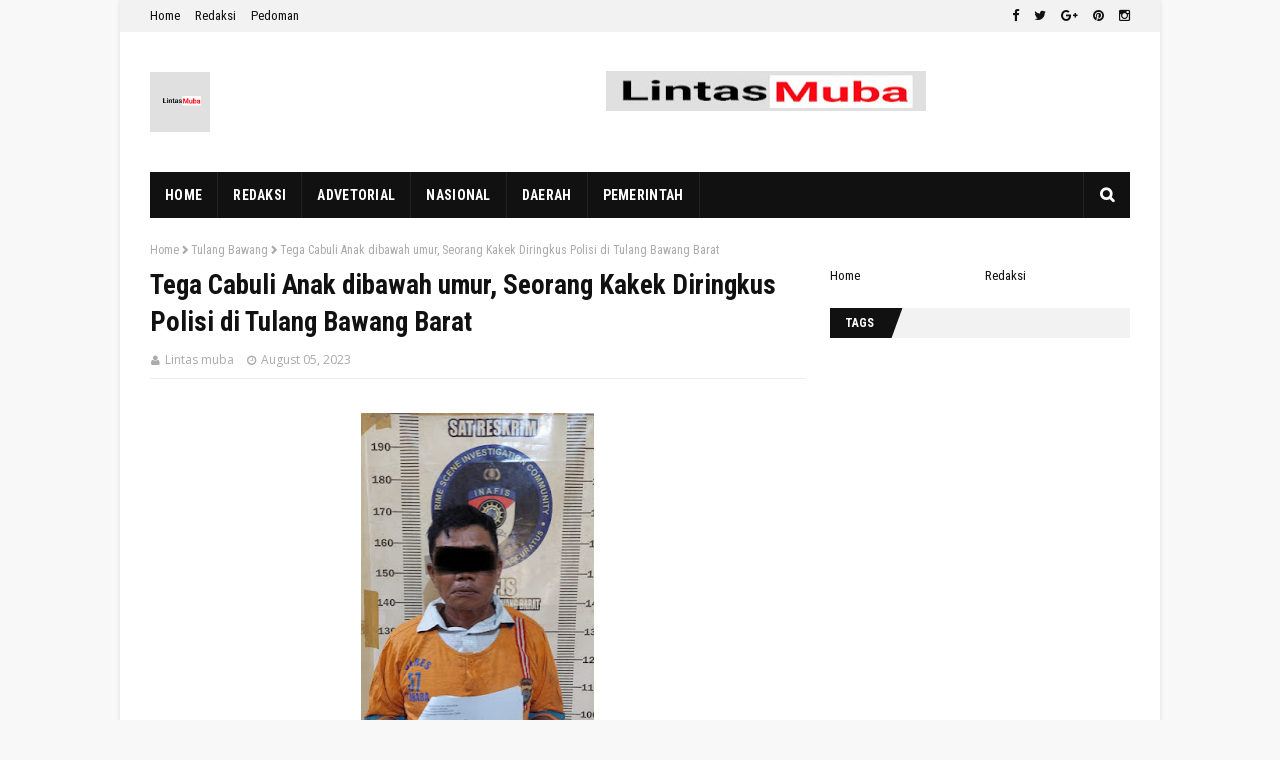

--- FILE ---
content_type: text/html; charset=UTF-8
request_url: https://www.lintasmuba.com/2023/08/tega-cabuli-anak-dibawah-umur-seorang.html
body_size: 29403
content:
<!DOCTYPE html>
<html class='ltr' dir='ltr' xmlns='http://www.w3.org/1999/xhtml' xmlns:b='http://www.google.com/2005/gml/b' xmlns:data='http://www.google.com/2005/gml/data' xmlns:expr='http://www.google.com/2005/gml/expr'>
<head><script async='async' crossorigin='anonymous' src='https://pagead2.googlesyndication.com/pagead/js/adsbygoogle.js?client=ca-pub-4809032901520015'></script>
<meta content='width=device-width, initial-scale=1, minimum-scale=1, maximum-scale=1' name='viewport'/>
<title>Tega Cabuli Anak dibawah umur, Seorang Kakek Diringkus Polisi di Tulang Bawang Barat</title>
<meta content='text/html; charset=UTF-8' http-equiv='Content-Type'/>
<!-- Chrome, Firefox OS and Opera -->
<meta content='#f8f8f8' name='theme-color'/>
<!-- Windows Phone -->
<meta content='#f8f8f8' name='msapplication-navbutton-color'/>
<meta content='blogger' name='generator'/>
<link href='https://www.lintasmuba.com/favicon.ico' rel='icon' type='image/x-icon'/>
<link href='https://www.lintasmuba.com/2023/08/tega-cabuli-anak-dibawah-umur-seorang.html' rel='canonical'/>
<link rel="alternate" type="application/atom+xml" title="Lintas muba - Atom" href="https://www.lintasmuba.com/feeds/posts/default" />
<link rel="alternate" type="application/rss+xml" title="Lintas muba - RSS" href="https://www.lintasmuba.com/feeds/posts/default?alt=rss" />
<link rel="service.post" type="application/atom+xml" title="Lintas muba - Atom" href="https://www.blogger.com/feeds/1301981096517147983/posts/default" />

<link rel="alternate" type="application/atom+xml" title="Lintas muba - Atom" href="https://www.lintasmuba.com/feeds/555133446406271643/comments/default" />
<!--Can't find substitution for tag [blog.ieCssRetrofitLinks]-->
<link href='https://blogger.googleusercontent.com/img/b/R29vZ2xl/AVvXsEhUbymCbX77M_pGHXku1uYpReurTawlQJqvFvhOzZ9pJANaMzTiSe22zOcOEsVxuVFTmhn_E5oHk8LC3-n4e8p1DOd4p0m_zD_a_FR2053cpVWQugkhP8NyUBzRdX4vrUMBwvBHXxokFuMtIw2sxYc0YFflK9oVhnxEmNyT5LmRJsncFVpAoNxpFkWNvg/w233-h400/IMG-20230804-WA0022.jpg' rel='image_src'/>
<meta content='https://www.lintasmuba.com/2023/08/tega-cabuli-anak-dibawah-umur-seorang.html' property='og:url'/>
<meta content='Tega Cabuli Anak dibawah umur, Seorang Kakek Diringkus Polisi di Tulang Bawang Barat' property='og:title'/>
<meta content='' property='og:description'/>
<meta content='https://blogger.googleusercontent.com/img/b/R29vZ2xl/AVvXsEhUbymCbX77M_pGHXku1uYpReurTawlQJqvFvhOzZ9pJANaMzTiSe22zOcOEsVxuVFTmhn_E5oHk8LC3-n4e8p1DOd4p0m_zD_a_FR2053cpVWQugkhP8NyUBzRdX4vrUMBwvBHXxokFuMtIw2sxYc0YFflK9oVhnxEmNyT5LmRJsncFVpAoNxpFkWNvg/w1200-h630-p-k-no-nu/IMG-20230804-WA0022.jpg' property='og:image'/>
<!-- Google Fonts -->
<link href='//fonts.googleapis.com/css?family=Roboto+Condensed:400,400i,700,700i|Open+Sans:400,400i,700,700i' media='all' rel='stylesheet' type='text/css'/>
<link href='//maxcdn.bootstrapcdn.com/font-awesome/4.5.0/css/font-awesome.min.css' rel='stylesheet'/>
<!-- Template Style CSS -->
<style type='text/css'>@font-face{font-family:'Open Sans';font-style:normal;font-weight:400;font-stretch:100%;font-display:swap;src:url(//fonts.gstatic.com/s/opensans/v44/memSYaGs126MiZpBA-UvWbX2vVnXBbObj2OVZyOOSr4dVJWUgsjZ0B4taVIUwaEQbjB_mQ.woff2)format('woff2');unicode-range:U+0460-052F,U+1C80-1C8A,U+20B4,U+2DE0-2DFF,U+A640-A69F,U+FE2E-FE2F;}@font-face{font-family:'Open Sans';font-style:normal;font-weight:400;font-stretch:100%;font-display:swap;src:url(//fonts.gstatic.com/s/opensans/v44/memSYaGs126MiZpBA-UvWbX2vVnXBbObj2OVZyOOSr4dVJWUgsjZ0B4kaVIUwaEQbjB_mQ.woff2)format('woff2');unicode-range:U+0301,U+0400-045F,U+0490-0491,U+04B0-04B1,U+2116;}@font-face{font-family:'Open Sans';font-style:normal;font-weight:400;font-stretch:100%;font-display:swap;src:url(//fonts.gstatic.com/s/opensans/v44/memSYaGs126MiZpBA-UvWbX2vVnXBbObj2OVZyOOSr4dVJWUgsjZ0B4saVIUwaEQbjB_mQ.woff2)format('woff2');unicode-range:U+1F00-1FFF;}@font-face{font-family:'Open Sans';font-style:normal;font-weight:400;font-stretch:100%;font-display:swap;src:url(//fonts.gstatic.com/s/opensans/v44/memSYaGs126MiZpBA-UvWbX2vVnXBbObj2OVZyOOSr4dVJWUgsjZ0B4jaVIUwaEQbjB_mQ.woff2)format('woff2');unicode-range:U+0370-0377,U+037A-037F,U+0384-038A,U+038C,U+038E-03A1,U+03A3-03FF;}@font-face{font-family:'Open Sans';font-style:normal;font-weight:400;font-stretch:100%;font-display:swap;src:url(//fonts.gstatic.com/s/opensans/v44/memSYaGs126MiZpBA-UvWbX2vVnXBbObj2OVZyOOSr4dVJWUgsjZ0B4iaVIUwaEQbjB_mQ.woff2)format('woff2');unicode-range:U+0307-0308,U+0590-05FF,U+200C-2010,U+20AA,U+25CC,U+FB1D-FB4F;}@font-face{font-family:'Open Sans';font-style:normal;font-weight:400;font-stretch:100%;font-display:swap;src:url(//fonts.gstatic.com/s/opensans/v44/memSYaGs126MiZpBA-UvWbX2vVnXBbObj2OVZyOOSr4dVJWUgsjZ0B5caVIUwaEQbjB_mQ.woff2)format('woff2');unicode-range:U+0302-0303,U+0305,U+0307-0308,U+0310,U+0312,U+0315,U+031A,U+0326-0327,U+032C,U+032F-0330,U+0332-0333,U+0338,U+033A,U+0346,U+034D,U+0391-03A1,U+03A3-03A9,U+03B1-03C9,U+03D1,U+03D5-03D6,U+03F0-03F1,U+03F4-03F5,U+2016-2017,U+2034-2038,U+203C,U+2040,U+2043,U+2047,U+2050,U+2057,U+205F,U+2070-2071,U+2074-208E,U+2090-209C,U+20D0-20DC,U+20E1,U+20E5-20EF,U+2100-2112,U+2114-2115,U+2117-2121,U+2123-214F,U+2190,U+2192,U+2194-21AE,U+21B0-21E5,U+21F1-21F2,U+21F4-2211,U+2213-2214,U+2216-22FF,U+2308-230B,U+2310,U+2319,U+231C-2321,U+2336-237A,U+237C,U+2395,U+239B-23B7,U+23D0,U+23DC-23E1,U+2474-2475,U+25AF,U+25B3,U+25B7,U+25BD,U+25C1,U+25CA,U+25CC,U+25FB,U+266D-266F,U+27C0-27FF,U+2900-2AFF,U+2B0E-2B11,U+2B30-2B4C,U+2BFE,U+3030,U+FF5B,U+FF5D,U+1D400-1D7FF,U+1EE00-1EEFF;}@font-face{font-family:'Open Sans';font-style:normal;font-weight:400;font-stretch:100%;font-display:swap;src:url(//fonts.gstatic.com/s/opensans/v44/memSYaGs126MiZpBA-UvWbX2vVnXBbObj2OVZyOOSr4dVJWUgsjZ0B5OaVIUwaEQbjB_mQ.woff2)format('woff2');unicode-range:U+0001-000C,U+000E-001F,U+007F-009F,U+20DD-20E0,U+20E2-20E4,U+2150-218F,U+2190,U+2192,U+2194-2199,U+21AF,U+21E6-21F0,U+21F3,U+2218-2219,U+2299,U+22C4-22C6,U+2300-243F,U+2440-244A,U+2460-24FF,U+25A0-27BF,U+2800-28FF,U+2921-2922,U+2981,U+29BF,U+29EB,U+2B00-2BFF,U+4DC0-4DFF,U+FFF9-FFFB,U+10140-1018E,U+10190-1019C,U+101A0,U+101D0-101FD,U+102E0-102FB,U+10E60-10E7E,U+1D2C0-1D2D3,U+1D2E0-1D37F,U+1F000-1F0FF,U+1F100-1F1AD,U+1F1E6-1F1FF,U+1F30D-1F30F,U+1F315,U+1F31C,U+1F31E,U+1F320-1F32C,U+1F336,U+1F378,U+1F37D,U+1F382,U+1F393-1F39F,U+1F3A7-1F3A8,U+1F3AC-1F3AF,U+1F3C2,U+1F3C4-1F3C6,U+1F3CA-1F3CE,U+1F3D4-1F3E0,U+1F3ED,U+1F3F1-1F3F3,U+1F3F5-1F3F7,U+1F408,U+1F415,U+1F41F,U+1F426,U+1F43F,U+1F441-1F442,U+1F444,U+1F446-1F449,U+1F44C-1F44E,U+1F453,U+1F46A,U+1F47D,U+1F4A3,U+1F4B0,U+1F4B3,U+1F4B9,U+1F4BB,U+1F4BF,U+1F4C8-1F4CB,U+1F4D6,U+1F4DA,U+1F4DF,U+1F4E3-1F4E6,U+1F4EA-1F4ED,U+1F4F7,U+1F4F9-1F4FB,U+1F4FD-1F4FE,U+1F503,U+1F507-1F50B,U+1F50D,U+1F512-1F513,U+1F53E-1F54A,U+1F54F-1F5FA,U+1F610,U+1F650-1F67F,U+1F687,U+1F68D,U+1F691,U+1F694,U+1F698,U+1F6AD,U+1F6B2,U+1F6B9-1F6BA,U+1F6BC,U+1F6C6-1F6CF,U+1F6D3-1F6D7,U+1F6E0-1F6EA,U+1F6F0-1F6F3,U+1F6F7-1F6FC,U+1F700-1F7FF,U+1F800-1F80B,U+1F810-1F847,U+1F850-1F859,U+1F860-1F887,U+1F890-1F8AD,U+1F8B0-1F8BB,U+1F8C0-1F8C1,U+1F900-1F90B,U+1F93B,U+1F946,U+1F984,U+1F996,U+1F9E9,U+1FA00-1FA6F,U+1FA70-1FA7C,U+1FA80-1FA89,U+1FA8F-1FAC6,U+1FACE-1FADC,U+1FADF-1FAE9,U+1FAF0-1FAF8,U+1FB00-1FBFF;}@font-face{font-family:'Open Sans';font-style:normal;font-weight:400;font-stretch:100%;font-display:swap;src:url(//fonts.gstatic.com/s/opensans/v44/memSYaGs126MiZpBA-UvWbX2vVnXBbObj2OVZyOOSr4dVJWUgsjZ0B4vaVIUwaEQbjB_mQ.woff2)format('woff2');unicode-range:U+0102-0103,U+0110-0111,U+0128-0129,U+0168-0169,U+01A0-01A1,U+01AF-01B0,U+0300-0301,U+0303-0304,U+0308-0309,U+0323,U+0329,U+1EA0-1EF9,U+20AB;}@font-face{font-family:'Open Sans';font-style:normal;font-weight:400;font-stretch:100%;font-display:swap;src:url(//fonts.gstatic.com/s/opensans/v44/memSYaGs126MiZpBA-UvWbX2vVnXBbObj2OVZyOOSr4dVJWUgsjZ0B4uaVIUwaEQbjB_mQ.woff2)format('woff2');unicode-range:U+0100-02BA,U+02BD-02C5,U+02C7-02CC,U+02CE-02D7,U+02DD-02FF,U+0304,U+0308,U+0329,U+1D00-1DBF,U+1E00-1E9F,U+1EF2-1EFF,U+2020,U+20A0-20AB,U+20AD-20C0,U+2113,U+2C60-2C7F,U+A720-A7FF;}@font-face{font-family:'Open Sans';font-style:normal;font-weight:400;font-stretch:100%;font-display:swap;src:url(//fonts.gstatic.com/s/opensans/v44/memSYaGs126MiZpBA-UvWbX2vVnXBbObj2OVZyOOSr4dVJWUgsjZ0B4gaVIUwaEQbjA.woff2)format('woff2');unicode-range:U+0000-00FF,U+0131,U+0152-0153,U+02BB-02BC,U+02C6,U+02DA,U+02DC,U+0304,U+0308,U+0329,U+2000-206F,U+20AC,U+2122,U+2191,U+2193,U+2212,U+2215,U+FEFF,U+FFFD;}</style>
<style id='page-skin-1' type='text/css'><!--
/*
-----------------------------------------------
Blogger Template Style
Name:        Enside
Version:     Premium Version
Author:      TemplatesYard
Author Url:  https://www.templatesyard.com/
----------------------------------------------- */
/*-- Reset CSS --*/
a,abbr,acronym,address,applet,b,big,blockquote,body,caption,center,cite,code,dd,del,dfn,div,dl,dt,em,fieldset,font,form,h1,h2,h3,h4,h5,h6,html,i,iframe,img,ins,kbd,label,legend,li,object,p,pre,q,s,samp,small,span,strike,strong,sub,sup,table,tbody,td,tfoot,th,thead,tr,tt,u,ul,var{padding:0;border:0;outline:0;vertical-align:baseline;background:0 0;text-decoration:none}form,textarea,input,button{-webkit-appearance:none;-moz-appearance:none;appearance:none;border-radius:0}dl,ul{list-style-position:inside;font-weight:400;list-style:none}ul li{list-style:none}caption,th{text-align:center}img{border:none;position:relative}a,a:visited{text-decoration:none}.clearfix{clear:both}.section,.widget,.widget ul{margin:0;padding:0}a{color:#161619}a:hover{color:#e51515}a img{border:0}abbr{text-decoration:none}.CSS_LIGHTBOX{z-index:999999!important}.separator a{clear:none!important;float:none!important;margin-left:0!important;margin-right:0!important}#navbar-iframe,.widget-item-control,a.quickedit,.home-link,.feed-links{display:none!important}.center{display:table;margin:0 auto;position:relative}.widget > h2,.widget > h3{display:none}
/*-- Body Content CSS --*/
body{background:#f8f8f8 url() repeat scroll top left;background-color:#f8f8f8;font-family:'Roboto Condensed', sans-serif;font-size:14px;font-weight:400;color:#656565;word-wrap:break-word;margin:0;padding:0}#outer-wrapper{max-width:1040px;margin:0 auto;background-color:#fff;box-shadow:0 0 5px rgba(0,0,0,.1)}.row{width:980px}#content-wrapper{margin:25px auto 0;overflow:hidden;padding:0 5px}#main-wrapper{float:left;overflow:hidden;width:calc(100% - 300px);box-sizing:border-box;word-wrap:break-word;padding:0 25px 0 0;margin:0}#sidebar-wrapper{float:right;overflow:hidden;width:300px;box-sizing:border-box;word-wrap:break-word;padding:0}.post-image-wrap{position:relative;display:block}.before-mask:before{content:'';position:absolute;left:0;right:0;bottom:0;height:65%;background-image:linear-gradient(to bottom,transparent,rgba(0,0,0,0.65));z-index:2;opacity:.9;transition:opacity .17s ease}.post-image-link:after{content:'';position:absolute;top:0;left:0;width:100%;height:100%;z-index:2;background-color:rgba(0,0,0,0.2);opacity:0;transition:opacity .17s ease}.post-image-link:hover:after,.post-image-wrap:hover .post-image-link:after,.hot-item-inner:hover .post-image-link:after{opacity:1}.post-image-link,.about-author .avatar-container,.comments .avatar-image-container{background-color:#f9f9f9;color:transparent!important}.post-thumb{display:block;position:relative;width:100%;height:100%;object-fit:cover;z-index:1;transition:opacity .17s ease}#top-bar{width:100%;height:32px;background-color:#f2f2f2;overflow:hidden;margin:0}#top-bar .container{margin:0 auto}.top-bar-nav{position:relative;float:left;display:block}.top-bar-nav .widget > .widget-title{display:none}.top-bar-nav ul li{float:left}.top-bar-nav ul li > a{height:30px;display:block;color:#111111;font-size:13px;font-weight:400;line-height:32px;margin:0 5px 0 0;padding:0 5px;transition:color .17s}.top-bar-nav ul li:first-child > a{padding:0 5px 0 0}.top-bar-nav ul > li:hover > a{color:#e51515}.top-bar-social{position:relative;float:right;display:block}.top-bar-social .widget > .widget-title{display:none}.top-bar-social ul > li{float:left;display:inline-block}.top-bar-social ul > li > a{line-height:32px;display:block;color:#111111;text-decoration:none;font-size:13px;text-align:center;padding:0 5px;margin:0 0 0 5px;transition:color .17s}.top-bar-social ul > li:last-child > a{padding:0 0 0 5px}.top-bar-social ul > li:hover > a{color:#e51515}.social a:before{display:inline-block;font-family:fontawesome;font-style:normal;font-weight:400}.social .blogger a:before{content:"\f37d"}.social .facebook a:before{content:"\f09a"}.social .twitter a:before{content:"\f099"}.social .gplus a:before{content:"\f0d5"}.social .rss a:before{content:"\f09e";font-family:fontawesome;font-weight:900}.social .youtube a:before{content:"\f167"}.social .skype a:before{content:"\f17e"}.social .stumbleupon a:before{content:"\f1a4"}.social .tumblr a:before{content:"\f173"}.social .vk a:before{content:"\f189"}.social .stack-overflow a:before{content:"\f16c"}.social .github a:before{content:"\f09b"}.social .linkedin a:before{content:"\f0e1"}.social .dribbble a:before{content:"\f17d"}.social .soundcloud a:before{content:"\f1be"}.social .behance a:before{content:"\f1b4"}.social .digg a:before{content:"\f1a6"}.social .instagram a:before{content:"\f16d"}.social .pinterest a:before{content:"\f0d2"}.social .twitch a:before{content:"\f1e8"}.social .delicious a:before{content:"\f1a5"}.social .codepen a:before{content:"\f1cb"}.social .flipboard a:before{content:"\f44d"}.social .reddit a:before{content:"\f1a1"}.social .whatsapp a:before{content:"\f232"}.social .messenger a:before{content:"\f39f"}.social .snapchat a:before{content:"\f2ac"}.social .email a:before{content:"\f0e0";font-family:fontawesome}.social .external-link a:before{content:"\f35d";font-family:fontawesome;font-weight:900}.social-color .blogger a{background-color:#ff5722}.social-color .facebook a{background-color:#3b5999}.social-color .twitter a{background-color:#00acee}.social-color .gplus a{background-color:#db4a39}.social-color .youtube a{background-color:#db4a39}.social-color .instagram a{background:linear-gradient(15deg,#ffb13d,#dd277b,#4d5ed4)}.social-color .pinterest a{background-color:#ca2127}.social-color .dribbble a{background-color:#ea4c89}.social-color .linkedin a{background-color:#0077b5}.social-color .tumblr a{background-color:#365069}.social-color .twitch a{background-color:#6441a5}.social-color .rss a{background-color:#ffc200}.social-color .skype a{background-color:#00aff0}.social-color .stumbleupon a{background-color:#eb4823}.social-color .vk a{background-color:#4a76a8}.social-color .stack-overflow a{background-color:#f48024}.social-color .github a{background-color:#24292e}.social-color .soundcloud a{background:linear-gradient(#ff7400,#ff3400)}.social-color .behance a{background-color:#191919}.social-color .digg a{background-color:#1b1a19}.social-color .delicious a{background-color:#0076e8}.social-color .codepen a{background-color:#000}.social-color .flipboard a{background-color:#f52828}.social-color .reddit a{background-color:#ff4500}.social-color .whatsapp a{background-color:#3fbb50}.social-color .messenger a{background-color:#0084ff}.social-color .snapchat a{background-color:#ffe700}.social-color .email a{background-color:#888}.social-color .external-link a{background-color:#111111}.social-text .blogger a:after{content:"Blogger"}.social-text .facebook a:after{content:"Facebook"}.social-text .twitter a:after{content:"Twitter"}.social-text .gplus a:after{content:"Google Plus"}.social-text .rss a:after{content:"Rss"}.social-text .youtube a:after{content:"YouTube"}.social-text .skype a:after{content:"Skype"}.social-text .stumbleupon a:after{content:"StumbleUpon"}.social-text .tumblr a:after{content:"Tumblr"}.social-text .vk a:after{content:"VKontakte"}.social-text .stack-overflow a:after{content:"Stack Overflow"}.social-text .github a:after{content:"Github"}.social-text .linkedin a:after{content:"LinkedIn"}.social-text .dribbble a:after{content:"Dribbble"}.social-text .soundcloud a:after{content:"SoundCloud"}.social-text .behance a:after{content:"Behance"}.social-text .digg a:after{content:"Digg"}.social-text .instagram a:after{content:"Instagram"}.social-text .pinterest a:after{content:"Pinterest"}.social-text .twitch a:after{content:"Twitch"}.social-text .delicious a:after{content:"Delicious"}.social-text .codepen a:after{content:"CodePen"}.social-text .flipboard a:after{content:"Flipboard"}.social-text .reddit a:after{content:"Reddit"}.social-text .whatsapp a:after{content:"Whatsapp"}.social-text .messenger a:after{content:"Messenger"}.social-text .snapchat a:after{content:"Snapchat"}.social-text .email a:after{content:"Email"}.social-text .external-link a:after{content:"WebSite"}#header-wrap{position:relative;margin:0}.header-header{background-color:#fff;width:100%;height:90px;position:relative;overflow:hidden;padding:25px 0}.header-header .container{position:relative;margin:0 auto;padding:0}.header-logo{position:relative;float:left;width:auto;max-width:250px;max-height:60px;margin:0;padding:15px 0}.header-logo .header-image-wrapper{display:block}.header-logo img{max-width:100%;max-height:60px;margin:0}.header-logo h1{color:#111111;font-size:20px;line-height:1.4em;margin:0}.header-logo p{font-size:12px;margin:5px 0 0}.header-ads{position:relative;float:right}.header-ads .widget > .widget-title{display:none}.header-ads .widget{max-width:100%}.header-ads .widget .widget-content{width:728px;max-width:100%;max-height:90px;line-height:1}.header-menu{position:relative;width:100%;height:46px;background-color:#fff;z-index:10;font-size:13px;margin:0}.header-menu .container{background-color:#111111;position:relative;margin:0 auto;padding:0}#main-menu ul > li.li-home-icon > a{width:46px;height:46px;text-align:center;font-size:18px;line-height:46px;font-weight:400;padding:0}#main-menu .widget,#main-menu .widget > .widget-title{display:none}#main-menu .show-menu{display:block}#main-menu{position:relative;height:46px;z-index:15}#main-menu ul > li{float:left;position:relative;margin:0;padding:0;transition:background .17s}#main-menu ul > li:hover{background-color:#ff1500}#main-menu ul > li > a{position:relative;color:#ffffff;font-size:14px;font-weight:700;line-height:46px;display:inline-block;text-decoration:none;margin:0;padding:0 15px;transition:color .17s}#main-menu #main-menu-nav > li > a{text-transform:uppercase;letter-spacing:.3px;border-right:1px solid rgba(255,255,255,0.08)}#main-menu ul > li:hover > a{color:#ffffff}#main-menu ul > li > ul{position:absolute;float:left;left:0;top:46px;width:180px;background-color:#181818;z-index:99999;margin-top:0;padding:0;border:0;box-shadow:0 2px 2px rgba(0,0,0,0.2);visibility:hidden;opacity:0;transform-origin:0 0;transform:scaleY(0)}#main-menu ul > li > ul > li > ul{position:absolute;float:left;top:0;left:100%;margin-left:0;border:0}#main-menu ul > li > ul > li{display:block;float:none;position:relative}#main-menu ul > li > ul > li:hover{background-color:#ff1500}#main-menu ul > li > ul > li a{display:block;height:34px;font-size:13px;color:#ffffff;font-weight:400;line-height:34px;box-sizing:border-box;margin:0;padding:0 15px;border:0;border-bottom:1px solid rgba(255,255,255,0.03);transition:color .17s}#main-menu ul > li > ul > li:hover > a{color:#ffffff}#main-menu ul > li > ul > li:last-child a{border-bottom:0}#main-menu ul > li.has-sub > a:after{content:'\f0d7';float:right;font-family:fontawesome;font-size:12px;font-weight:900;margin:-1px 0 0 6px}#main-menu ul > li > ul > li.has-sub > a:after{content:'\f0da';float:right;margin:0}#main-menu .mega-menu{position:static!important}#main-menu .mega-menu > ul{width:100%;box-sizing:border-box;padding:20px 10px}#main-menu .mega-menu > ul.mega-menu-inner{overflow:hidden}#main-menu ul > li:hover > ul,#main-menu ul > li > ul > li:hover > ul{visibility:visible;opacity:1;transform:scaleY(1)}#main-menu ul ul{transition:all .17s ease}.mega-menu-inner .mega-item{float:left;width:20%;box-sizing:border-box;padding:0 10px}.mega-menu-inner .mega-content{position:relative;width:100%;overflow:hidden;padding:0}.mega-content .post-image-wrap{width:100%;height:120px}.mega-content .post-image-link{background-color:rgba(255,255,255,0.03);width:100%;height:100%;z-index:1;display:block;position:relative;overflow:hidden;padding:0}.mega-content .post-title{position:relative;font-size:14px;font-weight:700;line-height:1.4em;margin:7px 0 5px;padding:0}.mega-content .post-title a{display:block;color:#ffffff;transition:color .17s}.mega-content .post-title a:hover{color:#e51515}.no-posts{display:block;height:100px;line-height:100px;text-align:center}.mega-menu .no-posts{line-height:60px;color:#ffffff}.show-search,.hide-search{position:absolute;right:0;top:0;display:block;width:46px;height:46px;line-height:46px;z-index:20;color:#ffffff;font-size:15px;text-align:center;cursor:pointer;padding:0;border-left:1px solid rgba(255,255,255,0.08);transition:background .17s ease}.show-search:hover,.hide-search{background-color:#ff1500}.show-search:before{content:"\f002";font-family:fontawesome;font-weight:900}.hide-search:before{content:"\f00d";font-family:fontawesome;font-weight:900}#nav-search{display:none;position:absolute;left:0;top:0;width:100%;height:46px;z-index:99;background-color:#111111;box-sizing:border-box;padding:0}#nav-search .search-form{width:100%;height:46px;background-color:rgba(0,0,0,0);line-height:46px;overflow:hidden;padding:0}#nav-search .search-input{width:100%;height:46px;font-family:inherit;color:#ffffff;margin:0;padding:0 70px 0 20px;background-color:rgba(0,0,0,0);font-size:13px;font-weight:400;box-sizing:border-box;border:0}#nav-search .search-input:focus{color:#ffffff;outline:none}#mobile-logo .widget > .widget-title > h3{display:none}.mobile-header{display:none;position:relative;float:left;width:100%;height:55px;background-color:#111111;z-index:1010}.mobile-header .logo-content{position:relative;float:left;display:block;width:100%;height:55px;text-align:center;z-index:2}.mobile-header .logo-content > a{height:35px;display:inline-block;padding:10px 0}.mobile-header .logo-content > a > img{height:35px}.mobile-header .logo-content > h3{font-size:20px;height:35px;line-height:35px;margin:10px 0 0}.mobile-header .logo-content > h3 > a{color:#ffffff}.mobile-search-form{position:absolute;display:none;z-index:4;background-color:#111111;width:100%;height:55px;left:0;top:0}.mobile-search-form .mobile-search-input{background-color:#111111;display:block;width:calc(100% - 55px);height:55px;font-family:inherit;font-size:13px;font-weight:400;color:#ffffff;box-sizing:border-box;padding:0 20px;border:0}.mobile-search-form{position:absolute;display:none;z-index:4;background-color:#111111;width:100%;height:55px;left:0;top:0}.mobile-search-form .mobile-search-input{background-color:#111111;display:block;width:calc(100% - 55px);height:55px;font-size:13px;font-weight:400;color:#ffffff;box-sizing:border-box;padding:0 20px;border:0}.overlay{display:none;position:fixed;top:0;left:0;right:0;bottom:0;z-index:990;background:rgba(255,255,255,0.8)}.slide-menu-toggle,.show-mobile-search,.hide-mobile-search{position:absolute;line-height:55px;height:55px;width:55px;top:0;left:0;font-family:fontawesome;color:#ffffff;font-size:18px;font-weight:900;text-align:center;cursor:pointer;z-index:4;padding:0}.slide-menu-toggle{border-right:1px solid rgba(255,255,255,0.08)}.show-mobile-search,.hide-mobile-search{border-left:1px solid rgba(255,255,255,0.08);left:auto;right:0}.slide-menu-toggle:before{content:"\f0c9"}.nav-active .slide-menu-toggle:before{content:"\f00d"}.show-mobile-search:before{content:"\f002"}.hide-mobile-search:before{content:"\f00d"}.mobile-menu{position:relative;float:left;width:100%;background-color:#181818;box-sizing:border-box;padding:20px;visibility:hidden;opacity:0;transform-origin:0 0;transform:scaleY(0);transition:all .17s ease}.nav-active .mobile-menu{visibility:visible;opacity:1;transform:scaleY(1)}.mobile-menu > ul{margin:0}.mobile-menu .m-sub{display:none;padding:0}.mobile-menu ul li{position:relative;display:block;overflow:hidden;float:left;width:100%;font-size:14px;line-height:38px;margin:0;padding:0;border-top:1px solid rgba(255,255,255,0.01)}.mobile-menu > ul > li{font-weight:700;letter-spacing:.3px}.mobile-menu > ul li ul{overflow:hidden}.mobile-menu > ul > li:first-child{border-top:0}.mobile-menu ul li a{color:#ffffff;padding:0;display:block;transition:all .17s ease}.mobile-menu > ul > li > a{text-transform:uppercase}.mobile-menu ul li.has-sub .submenu-toggle{position:absolute;top:0;right:0;color:#ffffff;cursor:pointer}.mobile-menu ul li.has-sub .submenu-toggle:after{content:'\f0da';font-family:fontawesome;font-weight:900;float:right;width:34px;font-size:16px;text-align:center;transition:all .17s ease}.mobile-menu ul li.has-sub.show > .submenu-toggle:after{transform:rotate(90deg)}.mobile-menu > ul > li > ul > li > a{color:#ffffff;opacity:.7;padding:0 0 0 15px}.mobile-menu > ul > li > ul > li > ul > li > a{color:#ffffff;opacity:.7;padding:0 0 0 30px}.mobile-menu ul > li > .submenu-toggle:hover{color:#ff1500}.post-meta{font-family:'Open Sans', sans-serif;color:#aaa;font-size:12px;font-weight:400;padding:0 1px}.post-meta .post-author,.post-meta .post-date{display:inline-block;margin:0 10px 0 0}.post-author:before{content:'\f007';font-family:fontawesome;font-size:11px;font-weight:400;font-style:normal;margin:0 5px 0 0}.post-date:before{content:'\f017';font-family:fontawesome;font-size:11px;font-weight:400;font-style:normal;margin:0 5px 0 0}.post-meta a{color:#aaa;transition:color .17s}.post-meta a:hover{color:#e51515}#hot-wrapper{margin:0 auto}#hot-section .widget,#hot-section .widget > .widget-title{display:none}#hot-section .show-hot{display:block!important}#hot-section .show-hot .widget-content{position:relative;overflow:hidden;height:364px;margin:25px 0 0}.hot-loader{position:relative;height:100%;overflow:hidden;display:block}.hot-loader:after{content:'';position:absolute;top:50%;left:50%;width:26px;height:26px;margin:-15px 0 0 -15px;border:2px solid #DDD;border-right-color:#ddd;border-right-color:#111111;border-radius:100%;animation:spinner .8s infinite linear;transform-origin:center}@-webkit-keyframes spinner {0%{-webkit-transform:rotate(0deg);transform:rotate(0deg)}to{-webkit-transform:rotate(1turn);transform:rotate(1turn)}}@keyframes spinner {0%{-webkit-transform:rotate(0deg);transform:rotate(0deg)}to{-webkit-transform:rotate(1turn);transform:rotate(1turn)}}ul.hot-posts{position:relative;overflow:hidden;height:364px;margin:0 -2px}.hot-posts .hot-item{position:relative;float:left;width:25%;height:180px;overflow:hidden;box-sizing:border-box;padding:0 2px}.hot-posts .item-1{width:50%;height:364px}.hot-posts .item-2,.hot-posts .item-3{margin:0 0 4px}.hot-item-inner{position:relative;float:left;width:100%;height:100%;overflow:hidden;display:block}.hot-posts .post-image-link{width:100%;height:100%;position:relative;overflow:hidden;display:block}.hot-posts .post-info{position:absolute;bottom:0;left:0;overflow:hidden;z-index:5;box-sizing:border-box;padding:15px;width:100%;background-image:linear-gradient(to bottom,transparent,rgba(0,0,0,0.3))}.hot-posts .item-1 .post-info{padding:20px}.hot-posts .post-tag{position:relative;display:inline-block;top:0;left:0}.hot-posts .post-title{font-size:15px;font-weight:700;display:block;line-height:1.4em;margin:10px 0 5px}.hot-posts .item-1 .post-title{font-size:25px;margin:10px 0 7px}.hot-posts .post-title a{color:#fff;display:block}.before-mask:before{content:'';position:absolute;left:0;right:0;bottom:0;height:65%;background-image:linear-gradient(to bottom,transparent,rgba(0,0,0,0.65));z-index:2;opacity:.9;transition:opacity .17s ease}.show-hot .no-posts{position:absolute;top:calc(50% - 50px);left:0;width:100%}.custom-widget li{overflow:hidden;padding:20px 0 0}.custom-widget .post-image-link{position:relative;width:80px;height:60px;float:left;overflow:hidden;display:block;vertical-align:middle;margin:0 10px 0 0}.custom-widget .post-title{overflow:hidden;font-size:14px;font-weight:700;line-height:1.4em;margin:0 0 5px;padding:0}.custom-widget .post-title a{display:block;color:#111111;transition:color .17s}.custom-widget .post-title a:hover{color:#e51515}.custom-widget .post-meta{font-size:11px}.custom-widget .post-date:before{font-size:10px}.queryMessage{overflow:hidden;background-color:#f2f2f2;color:#111111;font-size:13px;font-weight:400;padding:8px 10px;margin:0 0 25px}.queryMessage .query-info{margin:0 5px}.queryMessage .search-query,.queryMessage .search-label{font-weight:700;text-transform:uppercase}.queryMessage .search-query:before,.queryMessage .search-label:before{content:"\201c"}.queryMessage .search-query:after,.queryMessage .search-label:after{content:"\201d"}.queryMessage a.show-more{float:right;color:#e51515;text-decoration:underline;transition:opacity .17s}.queryMessage a.show-more:hover{opacity:.8}.queryEmpty{font-size:13px;font-weight:400;padding:10px 0;margin:0 0 25px;text-align:center}.title-wrap{position:relative;float:left;width:100%;height:30px;background-color:#f2f2f2;display:block;margin:0 0 20px}.title-wrap > h3{position:relative;float:left;height:30px;font-size:12px;color:#fff;background-color:#111111;font-weight:700;line-height:30px;text-transform:uppercase;padding:0 15px;margin:0}.title-wrap > h3:after{position:absolute;content:'';width:15px;height:30px;right:-8px;bottom:0;background-color:#111111;transform:skew(-20deg)}.blog-post{display:block;overflow:hidden;word-wrap:break-word}.index-post{padding:0;margin:0 0 30px}.index-post .post-image-wrap{float:left;width:240px;height:160px;margin:0 18px 0 0}.index-post .post-image-wrap .post-image-link{width:100%;height:100%;position:relative;display:block;z-index:1;overflow:hidden}.post-tag{position:absolute;top:15px;left:15px;height:18px;z-index:5;background-color:#ff1500;font-family:'Open Sans', sans-serif;color:#fff;font-size:10px;line-height:18px;text-transform:uppercase;padding:0 7px}.index-post .post-info{overflow:hidden}.index-post .post-info > h2{font-size:25px;font-weight:700;line-height:1.4em;text-decoration:none;margin:0;padding:0 10px 0 0}.index-post .post-info > h2 > a{display:block;color:#111111;transition:color .17s}.index-post .post-info > h2 > a:hover{color:#e51515}.widget iframe,.widget img{max-width:100%}.date-header{display:block;overflow:hidden;font-weight:400;margin:0!important;padding:0}.index-post .post-meta{margin:10px 0 0}.post-timestamp{margin-left:0}.post-snippet{position:relative;display:block;overflow:hidden;font-family:'Open Sans', sans-serif;font-size:13px;color:#888;line-height:1.4em;font-weight:400;margin:8px 0 13px;padding-right:10px}a.read-more{position:relative;display:inline-block;background-color:#111111;height:26px;color:#fff;font-size:12px;font-weight:400;line-height:26px;text-transform:uppercase;padding:0 10px;transition:background .17s}a.read-more:hover{background-color:#ff1500}#breadcrumb{font-size:12px;font-weight:400;color:#aaa;margin:0 0 10px}#breadcrumb a{color:#aaa;transition:color .17s}#breadcrumb a:hover{color:#e51515}#breadcrumb a,#breadcrumb em{display:inline-block}#breadcrumb .delimiter:after{content:'\f054';font-family:fontawesome;font-size:9px;font-weight:900;font-style:normal;margin:0 3px}.item-post h1.post-title{color:#111111;font-size:27px;line-height:1.4em;font-weight:700;position:relative;display:block;margin:10px 0;padding:0}.static_page .item-post h1.post-title{padding:0 0 10px;margin:0;border-bottom:1px solid #ebebeb}.item-post .post-body{font-family:'Open Sans', sans-serif;width:100%;line-height:1.5em;overflow:hidden;padding:20px 0 0}.static_page .item-post .post-body{padding:20px 0}.item-post .post-outer{padding:0}.item-post .post-body img{max-width:100%}.item-post .post-meta{padding:0 1px 10px;margin:0;border-bottom:1px solid #ebebeb}.main .widget{margin:0}.main .Blog{border-bottom-width:0}.post-footer{position:relative;float:left;width:100%;margin:20px 0 0}.inline-ad{position:relative;display:block;max-height:60px;margin:0 0 30px}.inline-ad > ins{display:block!important;margin:0 auto!important}.item .inline-ad{float:left;width:100%;margin:20px 0 0}.item-post-wrap > .inline-ad{margin:0 0 20px}.post-labels{overflow:hidden;height:auto;position:relative;margin:0 0 20px;padding:0}.post-labels span,.post-labels a{float:left;height:22px;background-color:#f2f2f2;color:#111111;font-size:12px;line-height:22px;font-weight:400;margin:0;padding:0 10px}.post-labels span{background-color:#111111;color:#fff}.post-labels a{margin:0 0 0 5px;transition:all .17s ease}.post-labels a:hover{background-color:#ff1500;color:#fff;border-color:#ff1500}.post-reactions{height:28px;display:block;margin:0 0 13px}.post-reactions span{float:left;color:#111111;font-size:13px;line-height:24px;text-transform:uppercase;font-weight:700}.reactions-inner{float:left;margin:0;height:28px}.post-share{position:relative;overflow:hidden;line-height:0;margin:0 0 20px}ul.share-links{position:relative}.share-links li{width:30px;float:left;box-sizing:border-box;margin:0 5px 0 0}.share-links li.facebook,.share-links li.twitter,.share-links li.gplus{width:20%}.share-links li a{float:left;display:inline-block;cursor:pointer;width:100%;height:28px;line-height:28px;color:#fff;font-weight:400;font-size:13px;text-align:center;box-sizing:border-box;opacity:1;margin:0;padding:0;transition:all .17s ease}.share-links li.whatsapp-mobile{display:none}.is-mobile li.whatsapp-desktop{display:none}.is-mobile li.whatsapp-mobile{display:inline-block}.share-links li a:before{float:left;display:block;width:30px;background-color:rgba(0,0,0,0.05);text-align:center;line-height:28px}.share-links li a:hover{opacity:.8}ul.post-nav{position:relative;overflow:hidden;display:block;margin:0 0 20px}.post-nav li{display:inline-block;width:50%}.post-nav .post-prev{float:left;text-align:left;box-sizing:border-box;padding:0 10px}.post-nav .post-next{float:right;text-align:right;box-sizing:border-box;padding:0 10px}.post-nav li a{color:#111111;line-height:1.4em;display:block;overflow:hidden;transition:color .17s}.post-nav li:hover a{color:#e51515}.post-nav li span{display:block;font-size:12px;color:#aaa;font-weight:700;text-transform:uppercase;padding:0 0 2px}.post-nav .post-prev span:before{content:"\f053";float:left;font-family:fontawesome;font-size:10px;font-weight:900;text-transform:none;margin:1px 2px 0 0}.post-nav .post-next span:after{content:"\f054";float:right;font-family:fontawesome;font-size:10px;font-weight:900;text-transform:none;margin:1px 0 0 2px}.post-nav p{font-size:13px;font-weight:400;line-height:1.4em;margin:0}.post-nav .post-nav-active p{color:#aaa}.about-author{position:relative;display:block;overflow:hidden;padding:15px;margin:0 0 20px;border:1px solid #ebebeb}.about-author .avatar-container{position:relative;float:left;width:80px;height:80px;margin:0 15px 0 0}.about-author .author-avatar{float:left;width:100%;height:100%}.author-name{overflow:hidden;display:inline-block;font-size:12px;font-weight:700;text-transform:uppercase;line-height:14px;margin:5px 0 0}.author-name span{color:#111111}.author-name a{color:#e51515;transition:opacity .17s}.author-name a:hover{opacity:.8}.author-description{display:block;overflow:hidden;font-family:'Open Sans', sans-serif;font-size:13px;font-weight:400;color:#5E5E5E;line-height:1.4em}#related-wrap{overflow:hidden;margin:0 0 20px}#related-wrap .related-tag{display:none}.related-ready{float:left;width:100%}.related-ready .loader{height:178px}ul.related-posts{position:relative;overflow:hidden;margin:0 -10px;padding:0}.related-posts .related-item{width:33.33333333%;position:relative;overflow:hidden;float:left;display:block;box-sizing:border-box;margin:0;padding:0 10px}.related-posts .post-image-wrap{position:relative;overflow:hidden}.related-posts .post-image-link{width:100%;height:135px;position:relative;overflow:hidden;display:block}.related-posts .related-item .post-meta{padding:0;border:0}.related-posts .post-title{font-size:14px;font-weight:700;line-height:1.4em;display:block;margin:7px 0 6px}.related-posts .post-title a{color:#111111;transition:color .17s}.related-posts .post-title a:hover{color:#e51515}#blog-pager{overflow:hidden;clear:both;margin:0 0 25px}.blog-pager a,.blog-pager span{float:left;display:block;width:30px;height:30px;background-color:#f2f2f2;color:#111111;font-size:13px;font-weight:400;line-height:30px;text-align:center;box-sizing:border-box;padding:0;margin:0 5px 0 0;transition:all .17s ease}.blog-pager span.page-dots{width:20px;background-color:#fff;font-size:16px;line-height:30px;border:0}.blog-pager .page-of{display:none;width:auto;float:right;border-color:rgba(0,0,0,0);margin:0}.blog-pager .page-active,.blog-pager a:hover{background-color:#111111;color:#fff}.blog-pager .page-prev:before,.blog-pager .page-next:before{font-family:fontawesome;font-size:11px;font-weight:900}.blog-pager .page-prev:before{content:'\f053'}.blog-pager .page-next:before{content:'\f054'}.archive #blog-pager,.blog-pager .blog-pager-newer-link,.blog-pager .blog-pager-older-link{display:none}.blog-post-comments{display:none}.blog-post-comments .comments-title{margin:0 0 10px}.comments-system-disqus .comments-title,.comments-system-facebook .comments-title{margin:0}#comments{margin:0}#gpluscomments{float:left!important;width:100%!important;margin:0 0 25px!important}#gpluscomments iframe{float:left!important;width:100%}.comments{display:block;clear:both;margin:0;color:#111111}.comments > h3{font-size:13px;font-weight:400;font-style:italic;padding-top:1px}.comments .comments-content .comment{list-style:none;margin:0;padding:0 0 8px}.comments .comments-content .comment:first-child{padding-top:0}.facebook-tab,.fb_iframe_widget_fluid span,.fb_iframe_widget iframe{width:100%!important}.comments .item-control{position:static}.comments .avatar-image-container{float:left;overflow:hidden;position:absolute}.comments .avatar-image-container,.comments .avatar-image-container img{height:45px;max-height:45px;width:45px;max-width:45px;border-radius:0}.comments .comment-block{overflow:hidden;padding:0 0 10px}.comments .comment-block,.comments .comments-content .comment-replies{margin:0 0 0 60px}.comments .comments-content .inline-thread{padding:0}.comments .comment-actions{float:left;width:100%;position:relative;margin:0}.comments .comments-content .comment-header{font-size:12px;display:block;overflow:hidden;clear:both;margin:0 0 3px;padding:0 0 5px;border-bottom:1px dashed #ebebeb}.comments .comments-content .comment-header a{color:#111111;transition:color .17s}.comments .comments-content .comment-header a:hover{color:#e51515}.comments .comments-content .user{font-style:normal;font-weight:700;text-transform:uppercase;display:block}.comments .comments-content .icon.blog-author{display:none}.comments .comments-content .comment-content{float:left;font-family:'Open Sans', sans-serif;font-size:13px;color:#5E5E5E;font-weight:400;text-align:left;line-height:1.4em;margin:5px 0 9px}.comments .comment .comment-actions a{margin-right:5px;padding:2px 5px;color:#111111;font-weight:400;border:1px solid #f5f5f5;font-size:10px;transition:all .17s ease}.comments .comment .comment-actions a:hover{color:#fff;background-color:#ff1500;border-color:#ff1500;text-decoration:none}.comments .comments-content .datetime{float:left;font-family:'Open Sans', sans-serif;font-size:11px;font-weight:400;color:#aaa;position:relative;padding:0 1px;margin:4px 0 0;display:block}.comments .comments-content .datetime a,.comments .comments-content .datetime a:hover{color:#aaa}.comments .comments-content .datetime:before{content:'\f017';font-family:fontawesome;font-size:11px;font-weight:400;font-style:normal;margin:0 3px 0 0}.comments .thread-toggle{margin-bottom:4px}.comments .thread-toggle .thread-arrow{height:7px;margin:0 3px 2px 0}.comments .thread-count a,.comments .continue a{transition:opacity .17s}.comments .thread-count a:hover,.comments .continue a:hover{opacity:.8}.comments .thread-expanded{padding:5px 0 0}.comments .thread-chrome.thread-collapsed{display:none}.thread-arrow:before{content:'';font-family:fontawesome;color:#111111;font-weight:900;margin:0 2px 0 0}.comments .thread-expanded .thread-arrow:before{content:'\f0d7'}.comments .thread-collapsed .thread-arrow:before{content:'\f0da'}.comments .comments-content .comment-thread{margin:0}.comments .continue a{padding:0 0 0 60px;font-weight:400}.comments .comments-content .loadmore.loaded{margin:0;padding:0}.comments .comment-replybox-thread{margin:0}iframe.blogger-iframe-colorize,iframe.blogger-comment-from-post{height:253px!important}.comments .comments-content .loadmore,.comments .comments-content .loadmore.loaded{display:none}.post-body h1,.post-body h2,.post-body h3,.post-body h4,.post-body h5,.post-body h6{color:#111111;margin:0 0 15px}.post-body h1,.post-body h2{font-size:24px}.post-body h3{font-size:21px}.post-body h4{font-size:18px}.post-body h5{font-size:16px}.post-body h6{font-size:13px}blockquote{font-size:17px;line-height:1.5em;font-style:italic;color:#111111;text-align:center;padding:10px 50px;margin:0}blockquote:before,blockquote:after{display:inline-block;font-family:fontawesome;font-style:normal;font-weight:900;color:#111111;line-height:1}blockquote:before{content:'\f10d';margin:0 10px 0 0}blockquote:after{content:'\f10e';margin:0 0 0 10px}.widget .post-body ul,.widget .post-body ol{line-height:1.5;font-weight:400}.widget .post-body li{margin:5px 0;padding:0;line-height:1.5}.post-body ul{padding:0 0 0 20px}.post-body ul li:before{content:"\f105";font-family:fontawesome;font-size:13px;font-weight:900;margin:0 5px 0 0}.post-body u{text-decoration:underline}.post-body a{transition:color .17s ease}.post-body strike{text-decoration:line-through}.contact-form{overflow:hidden}.contact-form .widget-title{display:none}.contact-form .contact-form-name{width:calc(50% - 5px)}.contact-form .contact-form-email{width:calc(50% - 5px);float:right}.sidebar .widget{position:relative;overflow:hidden;background-color:#fff;box-sizing:border-box;padding:0;margin:0 0 25px}.sidebar .widget > .widget-title{position:relative;float:left;width:100%;height:30px;background-color:#f2f2f2;display:block;margin:0 0 20px}.sidebar .widget > .widget-title > h3{position:relative;float:left;height:30px;font-size:12px;color:#fff;background-color:#111111;font-weight:700;line-height:30px;text-transform:uppercase;padding:0 15px;margin:0}.sidebar .widget > .widget-title > h3:after{position:absolute;content:'';width:15px;height:30px;right:-8px;bottom:0;background-color:#111111;transform:skew(-20deg)}.sidebar .widget > h2,.sidebar .widget > h3{display:none}.sidebar .widget-content{float:left;width:100%;margin:0}.social-counter li{float:left;width:calc(50% - 5px);margin:10px 0 0}.social-counter li:nth-child(1),.social-counter li:nth-child(2){margin-top:0}.social-counter li:nth-child(even){float:right}.social-counter li a{display:block;height:34px;font-size:14px;color:#fff;line-height:34px;transition:opacity .17s}.social-counter li a:hover{opacity:.8}.social-counter li a:before{float:left;width:34px;height:34px;background-color:rgba(0,0,0,0.1);text-align:center;margin:0 10px 0 0}.list-label li{position:relative;display:block;padding:8px 0;border-top:1px dashed #ebebeb}.list-label li:first-child{padding:0 0 8px;border-top:0}.list-label li:last-child{padding-bottom:0;border-bottom:0}.list-label li a{display:block;color:#111111;font-size:13px;font-weight:400;text-transform:capitalize;transition:color .17s}.list-label li a:before{content:"\f054";float:left;color:#111111;font-weight:900;font-family:fontawesome;font-size:9px;margin:3px 3px 0 0;transition:color .17s}.list-label li a:hover{color:#e51515}.list-label .label-count{color:#111111;font-size:11px;font-weight:400;position:relative;float:right;background-color:rgba(0,0,0,0.08);width:18px;height:18px;text-align:center;line-height:18px;transition:all .17s ease}.list-label li a:hover .label-count{background-color:#ff1500;color:#fff}.cloud-label li{position:relative;float:left;margin:0 3px 3px 0}.cloud-label li a{display:block;height:26px;background-color:#f2f2f2;color:#111111;font-size:12px;line-height:26px;font-weight:400;padding:0 10px;transition:all .17s ease}.cloud-label li a:hover{color:#fff;background-color:#ff1500}.cloud-label .label-count{display:none}.sidebar .FollowByEmail > .widget-title > h3{margin:0}.FollowByEmail .widget-content{position:relative;overflow:hidden;background-color:rgba(0,0,0,0.02);font-weight:400;box-sizing:border-box;padding:15px;border:1px solid #ebebeb}.FollowByEmail .widget-content > h3{font-size:17px;color:#111111;margin:0 0 10px}.FollowByEmail .before-text{font-family:'Open Sans', sans-serif;font-size:13px;color:#888;line-height:1.4em;margin:0 0 10px;display:block;padding:0 35px 0 0;overflow:hidden}.FollowByEmail .widget-content:after{content:'\f0e0';position:absolute;right:-15px;top:-15px;font-family:fontawesome;font-size:50px;color:#ccc;transform:rotate(21deg)}.FollowByEmail .follow-by-email-inner{position:relative}.FollowByEmail .follow-by-email-inner form{display:flex}.FollowByEmail .follow-by-email-inner .follow-by-email-address{width:100%;height:34px;color:#888;font-size:11px;font-family:inherit;padding:0 10px;margin:0;box-sizing:border-box;border:1px solid #eaeaea;border-right:0;transition:ease .17s}.FollowByEmail .follow-by-email-inner .follow-by-email-address:focus{border-color:rgba(0,0,0,0.1)}.FollowByEmail .follow-by-email-inner .follow-by-email-submit{height:34px;font-family:inherit;font-size:12px;color:#fff;background-color:#ff1500;text-transform:uppercase;font-weight:700;letter-spacing:.3px;cursor:pointer;margin:0;border:0;transition:background .17s}.FollowByEmail .follow-by-email-inner .follow-by-email-submit:hover{background-color:#111111}#ArchiveList ul.flat li{color:#111111;font-size:13px;font-weight:400;padding:8px 0;border-bottom:1px dashed #eaeaea}#ArchiveList ul.flat li:first-child{padding-top:0}#ArchiveList ul.flat li:last-child{padding-bottom:0;border-bottom:0}#ArchiveList .flat li > a{display:block;color:#111111;transition:color .17s}#ArchiveList .flat li > a:hover{color:#e51515}#ArchiveList .flat li > a:before{content:"\f054";float:left;color:#161619;font-weight:900;font-family:fontawesome;font-size:9px;margin:5px 4px 0 0;display:inline-block;transition:color .17s}#ArchiveList .flat li > a > span{color:#111111;font-size:11px;font-weight:400;position:relative;float:right;background-color:rgba(0,0,0,0.08);width:18px;height:18px;text-align:center;line-height:18px;transition:all .17s ease}#ArchiveList .flat li > a:hover > span{background-color:#ff1500;color:#fff}.PopularPosts .widget-content .post{overflow:hidden;padding:20px 0 0}.sidebar .PopularPosts .widget-content .post:first-child,.sidebar .custom-widget li:first-child{padding:0}.PopularPosts .post-image-link{position:relative;width:80px;height:60px;float:left;overflow:hidden;display:block;vertical-align:middle;margin:0 12px 0 0}.PopularPosts .post-info{overflow:hidden}.PopularPosts .post-title{font-size:14px;font-weight:700;line-height:1.4em;margin:0 0 5px}.PopularPosts .post-title a{display:block;color:#111111;transition:color .17s}.PopularPosts .post-title a:hover{color:#e51515}.PopularPosts .post-meta{font-size:11px}.PopularPosts .post-date:before{font-size:10px}.FeaturedPost .post-image-link{display:block;position:relative;width:100%;height:180px;margin:0}.FeaturedPost .post-title{font-size:18px;overflow:hidden;font-weight:700;line-height:1.4em;margin:10px 0 5px}.FeaturedPost .post-title a{color:#111111;display:block;transition:color .17s ease}.FeaturedPost .post-title a:hover{color:#e51515}.Text{font-family:'Open Sans', sans-serif;font-size:13px}.contact-form-widget form{font-weight:400}.contact-form-name{float:left;width:100%;height:30px;font-family:inherit;font-size:13px;line-height:30px;box-sizing:border-box;padding:5px 10px;margin:0 0 10px;border:1px solid #ebebeb}.contact-form-email{float:left;width:100%;height:30px;font-family:inherit;font-size:13px;line-height:30px;box-sizing:border-box;padding:5px 10px;margin:0 0 10px;border:1px solid #ebebeb}.contact-form-email-message{float:left;width:100%;font-family:inherit;font-size:13px;box-sizing:border-box;padding:5px 10px;margin:0 0 10px;border:1px solid #ebebeb}.contact-form-button-submit{float:left;width:100%;height:30px;background-color:#ff1500;font-size:13px;color:#fff;line-height:30px;cursor:pointer;box-sizing:border-box;padding:0 10px;margin:0;border:0;transition:background .17s ease}.contact-form-button-submit:hover{background-color:#111111}.contact-form-error-message-with-border{float:left;width:100%;background-color:#fbe5e5;font-size:11px;text-align:center;line-height:11px;padding:3px 0;margin:10px 0;box-sizing:border-box;border:1px solid #fc6262}.contact-form-success-message-with-border{float:left;width:100%;background-color:#eaf6ff;font-size:11px;text-align:center;line-height:11px;padding:3px 0;margin:10px 0;box-sizing:border-box;border:1px solid #5ab6f9}.contact-form-cross{margin:0 0 0 3px}.contact-form-error-message,.contact-form-success-message{margin:0}.BlogSearch .search-input{float:left;width:75%;height:30px;background-color:#fff;font-weight:400;font-size:13px;line-height:30px;box-sizing:border-box;padding:5px 10px;border:1px solid #ebebeb;border-right-width:0}.BlogSearch .search-action{float:right;width:25%;height:30px;font-family:inherit;font-size:13px;line-height:30px;cursor:pointer;box-sizing:border-box;background-color:#ff1500;color:#fff;padding:0 5px;border:0;transition:background .17s ease}.BlogSearch .search-action:hover{background-color:#111111}.Profile .profile-img{float:left;width:80px;height:80px;margin:0 15px 0 0;transition:all .17s ease}.Profile .profile-datablock{margin:0}.Profile .profile-data .g-profile{display:block;font-size:14px;color:#111111;margin:0 0 5px;transition:color .17s ease}.Profile .profile-data .g-profile:hover{color:#e51515}.Profile .profile-info > .profile-link{color:#111111;font-size:11px;margin:5px 0 0;transition:color .17s ease}.Profile .profile-info > .profile-link:hover{color:#e51515}.Profile .profile-datablock .profile-textblock{display:none}.common-widget .LinkList ul li,.common-widget .PageList ul li{width:calc(50% - 5px);padding:7px 0 0}.common-widget .LinkList ul li:nth-child(odd),.common-widget .PageList ul li:nth-child(odd){float:left}.common-widget .LinkList ul li:nth-child(even),.common-widget .PageList ul li:nth-child(even){float:right}.common-widget .LinkList ul li a,.common-widget .PageList ul li a{display:block;color:#111111;font-size:13px;font-weight:400;transition:color .17s ease}.common-widget .LinkList ul li a:hover,.common-widget .PageList ul li a:hover{color:#e51515}.common-widget .LinkList ul li:first-child,.common-widget .LinkList ul li:nth-child(2),.common-widget .PageList ul li:first-child,.common-widget .PageList ul li:nth-child(2){padding:0}#footer-wrapper{background-color:#111111}#footer-wrapper .container{position:relative;overflow:hidden;margin:0 auto;padding:25px 0}.footer-widgets-wrap{position:relative;display:flex;margin:0 -12.5px}#footer-wrapper .footer{display:inline-block;float:left;width:33.33333333%;box-sizing:border-box;padding:0 12.5px}#footer-wrapper .footer .widget{float:left;width:100%;padding:0;margin:25px 0 0}#footer-wrapper .footer .Text{margin:10px 0 0}#footer-wrapper .footer .widget:first-child{margin:0}.footer .widget > .widget-title > h3{position:relative;color:#ffffff;font-size:12px;line-height:12px;font-weight:700;text-transform:uppercase;margin:0 0 20px;padding-bottom:10px;border-bottom:2px solid rgba(255,255,255,0.05)}.footer .widget > .widget-title > h3:before{position:absolute;content:'';background-color:#ff1500;width:35px;height:2px;bottom:-2px;left:0}.footer .post-image-link,.footer .cmm-avatar{background-color:rgba(255,255,255,0.05)}.footer .PopularPosts .widget-content .post:first-child,.footer .custom-widget li:first-child{padding:0}.footer .custom-widget .post-title a,.footer .PopularPosts .post-title a,.footer .FeaturedPost .post-title a,.footer .LinkList ul li a,.footer .PageList ul li a,.footer .Profile .profile-data .g-profile,.footer .Profile .profile-info > .profile-link{color:#ffffff}.footer .custom-widget .post-title a:hover,.footer .PopularPosts .post-title a:hover,.footer .FeaturedPost .post-title a:hover,.footer .LinkList ul li a:hover,.footer .PageList ul li a:hover,.footer .Profile .profile-data .g-profile:hover,.footer .Profile .profile-info > .profile-link:hover{color:#e51515}.footer .no-posts{color:#ffffff}.footer .FollowByEmail .widget-content > h3{color:#ffffff}.footer .FollowByEmail .widget-content{background-color:rgba(255,255,255,0.05);border-color:rgba(255,255,255,0.05)}.footer .FollowByEmail .before-text,#footer-wrapper .footer .Text{color:#aaa}.footer .FollowByEmail .follow-by-email-inner .follow-by-email-submit:hover{background:#111111}.footer .FollowByEmail .follow-by-email-inner .follow-by-email-address{background-color:rgba(255,255,255,0.05);color:#ffffff;border-color:rgba(255,255,255,0.05)}.footer #ArchiveList .flat li > a{color:#ffffff}.footer .list-label li,.footer .BlogArchive #ArchiveList ul.flat li{border-color:rgba(255,255,255,0.05)}.footer .list-label li:first-child{padding-top:0}.footer .list-label li a,.footer .list-label li a:before,.footer #ArchiveList .flat li > a,.footer #ArchiveList .flat li > a:before{color:#ffffff}.footer .list-label li > a:hover,.footer #ArchiveList .flat li > a:hover{color:#e51515}.footer .list-label .label-count,.footer #ArchiveList .flat li > a > span{background-color:rgba(255,255,255,0.05);color:#ffffff}.footer .list-label li a:hover .label-count,.footer #ArchiveList .flat li > a:hover > span{background-color:#ff1500;color:#fff}.footer .cloud-label li a{background-color:rgba(255,255,255,0.05);color:#ffffff}.footer .cloud-label li a:hover{background-color:#ff1500;color:#fff}.footer .BlogSearch .search-input{background-color:rgba(255,255,255,0.05);color:#ffffff;border-color:rgba(255,255,255,0.05)}.footer .contact-form-name,.footer .contact-form-email,.footer .contact-form-email-message{background-color:rgba(255,255,255,0.05);color:#ffffff;border-color:rgba(255,255,255,0.05)}.footer .BlogSearch .search-action:hover,.footer .FollowByEmail .follow-by-email-inner .follow-by-email-submit:hover,.footer .contact-form-button-submit:hover{background-color:#de1200}#sub-footer-wrapper{background-color:rgba(255,255,255,0.03);color:#ffffff;display:block;padding:0;width:100%;overflow:hidden}#sub-footer-wrapper .container{overflow:hidden;margin:0 auto;padding:10px 0}#menu-footer{float:right;position:relative;display:block}#menu-footer .widget > .widget-title{display:none}#menu-footer ul li{float:left;display:inline-block;height:34px;padding:0;margin:0}#menu-footer ul li a{font-size:12px;font-weight:400;display:block;color:#ffffff;line-height:34px;padding:0 5px;margin:0 0 0 5px;transition:color .17s ease}#menu-footer ul li:last-child a{padding:0 0 0 5px}#menu-footer ul li a:hover{color:#e51515}#sub-footer-wrapper .copyright-area{font-size:12px;float:left;height:34px;line-height:34px;font-weight:400}#sub-footer-wrapper .copyright-area a{color:#ffffff;transition:color .17s}#sub-footer-wrapper .copyright-area a:hover{color:#e51515}.hidden-widgets{display:none;visibility:hidden}.back-top{display:none;z-index:1010;width:34px;height:34px;position:fixed;bottom:25px;right:25px;cursor:pointer;overflow:hidden;font-size:13px;color:#fff;text-align:center;line-height:34px}.back-top:before{content:'';position:absolute;top:0;left:0;right:0;bottom:0;background-color:#ff1500;opacity:.5;transition:opacity .17s ease}.back-top:after{content:'\f077';position:relative;font-family:fontawesome;font-weight:900;opacity:.8;transition:opacity .17s ease}.back-top:hover:before,.back-top:hover:after,.nav-active .back-top:after,.nav-active .back-top:before{opacity:1}.error404 #main-wrapper{width:100%!important;margin:0!important}.error404 #sidebar-wrapper{display:none}.errorWrap{color:#111111;text-align:center;padding:80px 0 100px}.errorWrap h3{font-size:160px;line-height:1;margin:0 0 30px}.errorWrap h4{font-size:25px;margin:0 0 20px}.errorWrap p{margin:0 0 10px}.errorWrap a{display:block;color:#ff1500;padding:10px 0 0}.errorWrap a i{font-size:20px}.errorWrap a:hover{text-decoration:underline}@media screen and (max-width: 1100px) {#outer-wrapper{max-width:100%}.row{width:100%}#top-bar .container,#header-wrap,#hot-wrapper{box-sizing:border-box;padding:0 20px}#header-wrap{height:auto}.header-logo{max-width:30%}.header-ads{max-width:70%}#content-wrapper{position:relative;box-sizing:border-box;padding:0 20px;margin:20px 0 0}#footer-wrapper .container{box-sizing:border-box;padding:25px 20px}#sub-footer-wrapper .container{box-sizing:border-box;padding:10px 20px}}@media screen and (max-width: 980px) {#top-bar,.header-logo,.header-menu{display:none}.mobile-header{display:block}#header-wrap{padding:0}.header-header{background-color:#f2f2f2;height:auto;padding:0}.header-header .container.row{width:100%}.header-ads{width:100%;max-width:100%;box-sizing:border-box;padding:0 20px}.header-ads .widget-content{position:relative;max-height:130px;padding:20px 0;margin:0 auto}#header-inner a{display:inline-block!important}#main-wrapper{width:100%;padding:0!important}#sidebar-wrapper{width:100%}.item #sidebar-wrapper{margin-top:20px}}@media screen and (max-width: 880px) {.footer-widgets-wrap{display:block}#footer-wrapper .footer{width:100%;margin-right:0}#footer-sec2,#footer-sec3{margin-top:25px}}@media screen and (max-width: 680px) {#hot-section .show-hot .widget-content,#hot-section .hot-posts{height:auto}#hot-section .loader{height:200px}.hot-posts .hot-item{width:100%;height:160px;margin:4px 0 0}.hot-posts .item-1{height:200px;margin:0}.index-post .post-image-wrap{width:100%;height:200px;margin:0 0 10px}.index-post .post-info{float:left}.post-snippet{margin:8px 0 0}a.read-more{display:none}.related-posts .post-image-link{height:120px}#menu-footer,#sub-footer-wrapper .copyright-area{width:100%;height:auto;line-height:inherit;text-align:center}#menu-footer{margin:10px 0 0}#sub-footer-wrapper .copyright-area{margin:10px 0}#menu-footer ul li{float:none;height:auto}#menu-footer ul li a{line-height:inherit;margin:0 3px 5px}}@media screen and (max-width: 540px) {.share-links li a span{display:none}.share-links li.facebook,.share-links li.twitter,.share-links li.gplus{width:30px}ul.related-posts{margin:0}.related-posts .related-item{width:100%;padding:20px 0 0}.related-posts .related-item:first-child{padding:0}.related-posts .post-image-wrap{width:80px;height:60px;float:left;margin:0 10px 0 0}.related-posts .post-image-link{height:100%}.related-posts .post-tag{display:none}.related-posts .post-title{font-size:13px;overflow:hidden;margin:0 0 5px}.inline-ad,.inline-ad > ins{height:auto;min-height:1px;max-height:250px}}@media screen and (max-width: 440px) {.queryMessage{text-align:center}.queryMessage a.show-more{width:100%;margin:10px 0 0}.hot-posts .item-1,.index-post .post-image-wrap{height:180px}.hot-posts .item-1 .post-title,.index-post .post-info > h2{font-size:21px}.item-post h1.post-title{font-size:24px}blockquote{padding:10px 30px}.post-reactions{display:none}.about-author{text-align:center}.about-author .avatar-container{float:none;display:table;margin:0 auto 10px}#comments ol{padding:0}}@media screen and (max-width: 360px) {.hot-posts .item-1 .post-title,.index-post .post-info > h2{font-size:19px}.about-author .avatar-container{width:60px;height:60px}iframe.blogger-iframe-colorize,iframe.blogger-comment-from-post{height:263px!important}}

--></style>
<style>
/*-------Typography and ShortCodes-------*/
.firstcharacter{float:left;color:#27ae60;font-size:75px;line-height:60px;padding-top:4px;padding-right:8px;padding-left:3px}.post-body h1,.post-body h2,.post-body h3,.post-body h4,.post-body h5,.post-body h6{margin-bottom:15px;color:#2c3e50}blockquote{font-style:italic;color:#888;border-left:5px solid #27ae60;margin-left:0;padding:10px 15px}blockquote:before{content:'\f10d';display:inline-block;font-family:fontawesome;font-style:normal;line-height:1;-webkit-font-smoothing:antialiased;-moz-osx-font-smoothing:grayscale;margin-right:10px;color:#888}blockquote:after{content:'\f10e';display:inline-block;font-family:fontawesome;font-style:normal;line-height:1;-webkit-font-smoothing:antialiased;-moz-osx-font-smoothing:grayscale;margin-left:10px;color:#888}.button{background-color:#2c3e50;float:left;padding:5px 12px;margin:5px;color:#fff;text-align:center;border:0;cursor:pointer;border-radius:3px;display:block;text-decoration:none;font-weight:400;transition:all .3s ease-out !important;-webkit-transition:all .3s ease-out !important}a.button{color:#fff}.button:hover{background-color:#27ae60;color:#fff}.button.small{font-size:12px;padding:5px 12px}.button.medium{font-size:16px;padding:6px 15px}.button.large{font-size:18px;padding:8px 18px}.small-button{width:100%;overflow:hidden;clear:both}.medium-button{width:100%;overflow:hidden;clear:both}.large-button{width:100%;overflow:hidden;clear:both}.demo:before{content:"\f06e";margin-right:5px;display:inline-block;font-family:fontawesome;font-style:normal;line-height:normal;-webkit-font-smoothing:antialiased;-moz-osx-font-smoothing:grayscale}.download:before{content:"\f019";margin-right:5px;display:inline-block;font-family:fontawesome;font-style:normal;line-height:normal;-webkit-font-smoothing:antialiased;-moz-osx-font-smoothing:grayscale}.buy:before{content:"\f09d";margin-right:5px;display:inline-block;font-family:fontawesome;font-style:normal;line-height:normal;-webkit-font-smoothing:antialiased;-moz-osx-font-smoothing:grayscale}.visit:before{content:"\f14c";margin-right:5px;display:inline-block;font-family:fontawesome;font-style:normal;line-height:normal;-webkit-font-smoothing:antialiased;-moz-osx-font-smoothing:grayscale}.widget .post-body ul,.widget .post-body ol{line-height:1.5;font-weight:400}.widget .post-body li{margin:5px 0;padding:0;line-height:1.5}.post-body ul li:before{content:"\f054";margin-right:5px;font-family:fontawesome}pre{font-family:Monaco, "Andale Mono", "Courier New", Courier, monospace;background-color:#2c3e50;background-image:-webkit-linear-gradient(rgba(0, 0, 0, 0.05) 50%, transparent 50%, transparent);background-image:-moz-linear-gradient(rgba(0, 0, 0, 0.05) 50%, transparent 50%, transparent);background-image:-ms-linear-gradient(rgba(0, 0, 0, 0.05) 50%, transparent 50%, transparent);background-image:-o-linear-gradient(rgba(0, 0, 0, 0.05) 50%, transparent 50%, transparent);background-image:linear-gradient(rgba(0, 0, 0, 0.05) 50%, transparent 50%, transparent);-webkit-background-size:100% 50px;-moz-background-size:100% 50px;background-size:100% 50px;line-height:25px;color:#f1f1f1;position:relative;padding:0 7px;margin:15px 0 10px;overflow:hidden;word-wrap:normal;white-space:pre;position:relative}pre:before{content:'Code';display:block;background:#F7F7F7;margin-left:-7px;margin-right:-7px;color:#2c3e50;padding-left:7px;font-weight:400;font-size:14px}pre code,pre .line-number{display:block}pre .line-number a{color:#27ae60;opacity:0.6}pre .line-number span{display:block;float:left;clear:both;width:20px;text-align:center;margin-left:-7px;margin-right:7px}pre .line-number span:nth-child(odd){background-color:rgba(0, 0, 0, 0.11)}pre .line-number span:nth-child(even){background-color:rgba(255, 255, 255, 0.05)}pre .cl{display:block;clear:both}#contact{background-color:#fff;margin:30px 0 !important}#contact .contact-form-widget{max-width:100% !important}#contact .contact-form-name,#contact .contact-form-email,#contact .contact-form-email-message{background-color:#FFF;border:1px solid #eee;border-radius:3px;padding:10px;margin-bottom:10px !important;max-width:100% !important}#contact .contact-form-name{width:47.7%;height:50px}#contact .contact-form-email{width:49.7%;height:50px}#contact .contact-form-email-message{height:150px}#contact .contact-form-button-submit{max-width:100%;width:100%;z-index:0;margin:4px 0 0;padding:10px !important;text-align:center;cursor:pointer;background:#27ae60;border:0;height:auto;-webkit-border-radius:2px;-moz-border-radius:2px;-ms-border-radius:2px;-o-border-radius:2px;border-radius:2px;text-transform:uppercase;-webkit-transition:all .2s ease-out;-moz-transition:all .2s ease-out;-o-transition:all .2s ease-out;-ms-transition:all .2s ease-out;transition:all .2s ease-out;color:#FFF}#contact .contact-form-button-submit:hover{background:#2c3e50}#contact .contact-form-email:focus,#contact .contact-form-name:focus,#contact .contact-form-email-message:focus{box-shadow:none !important}.alert-message{position:relative;display:block;background-color:#FAFAFA;padding:20px;margin:20px 0;-webkit-border-radius:2px;-moz-border-radius:2px;border-radius:2px;color:#2f3239;border:1px solid}.alert-message p{margin:0 !important;padding:0;line-height:22px;font-size:13px;color:#2f3239}.alert-message span{font-size:14px !important}.alert-message i{font-size:16px;line-height:20px}.alert-message.success{background-color:#f1f9f7;border-color:#e0f1e9;color:#1d9d74}.alert-message.success a,.alert-message.success span{color:#1d9d74}.alert-message.alert{background-color:#DAEFFF;border-color:#8ED2FF;color:#378FFF}.alert-message.alert a,.alert-message.alert span{color:#378FFF}.alert-message.warning{background-color:#fcf8e3;border-color:#faebcc;color:#8a6d3b}.alert-message.warning a,.alert-message.warning span{color:#8a6d3b}.alert-message.error{background-color:#FFD7D2;border-color:#FF9494;color:#F55D5D}.alert-message.error a,.alert-message.error span{color:#F55D5D}.fa-check-circle:before{content:"\f058"}.fa-info-circle:before{content:"\f05a"}.fa-exclamation-triangle:before{content:"\f071"}.fa-exclamation-circle:before{content:"\f06a"}.post-table table{border-collapse:collapse;width:100%}.post-table th{background-color:#eee;font-weight:bold}.post-table th,.post-table td{border:0.125em solid #333;line-height:1.5;padding:0.75em;text-align:left}@media (max-width: 30em){.post-table thead tr{position:absolute;top:-9999em;left:-9999em}.post-table tr{border:0.125em solid #333;border-bottom:0}.post-table tr + tr{margin-top:1.5em}.post-table tr,.post-table td{display:block}.post-table td{border:none;border-bottom:0.125em solid #333;padding-left:50%}.post-table td:before{content:attr(data-label);display:inline-block;font-weight:bold;line-height:1.5;margin-left:-100%;width:100%}}@media (max-width: 20em){.post-table td{padding-left:0.75em}.post-table td:before{display:block;margin-bottom:0.75em;margin-left:0}}
.FollowByEmail {
    clear: both;
}
.widget .post-body ol {
    padding: 0 0 0 15px;
}
.post-body ul li {
    list-style: none;
}
</style>
<!-- Global Variables -->
<script type='text/javascript'>
//<![CDATA[
// Global variables with content. "Available for Edit"
var monthFormat = ["January", "February", "March", "April", "May", "June", "July", "August", "September", "October", "November", "December"],
    noThumbnail = "https://blogger.googleusercontent.com/img/b/R29vZ2xl/AVvXsEjh6tBL1ZY5jsnQOk1m3W8Mft7i6UZ06SeApv6gq1fCdInwLDIWYVWzr5qj4-DvuwMmPXqpstSMA_Oc0ztlWUiLuuq4bwhVMMSOGkGVhQK4VPZTbhyphenhyphen1eRP40TOd92jpcGILIpinO-tD-5c/w680/nth.png",
    postPerPage = 7,
    fixedSidebar = true,
    commentsSystem = "blogger",
    disqusShortname = "soratemplates";
//]]>
</script>
<!-- Google Analytics -->
<link href='https://www.blogger.com/dyn-css/authorization.css?targetBlogID=1301981096517147983&amp;zx=4a21d23a-f77f-4725-a32b-306446abd868' media='none' onload='if(media!=&#39;all&#39;)media=&#39;all&#39;' rel='stylesheet'/><noscript><link href='https://www.blogger.com/dyn-css/authorization.css?targetBlogID=1301981096517147983&amp;zx=4a21d23a-f77f-4725-a32b-306446abd868' rel='stylesheet'/></noscript>
<meta name='google-adsense-platform-account' content='ca-host-pub-1556223355139109'/>
<meta name='google-adsense-platform-domain' content='blogspot.com'/>

</head>
<body class='item'>
<!-- Theme Options -->
<div class='theme-options' style='display:none'>
<div class='sora-panel section' id='sora-panel' name='Theme Options'><div class='widget LinkList' data-version='2' id='LinkList70'>

          <style type='text/css'>
          

          </style>
        
</div>
</div>
</div>
<!-- Outer Wrapper -->
<div id='outer-wrapper'>
<!-- Main Top Bar -->
<div id='top-bar'>
<div class='container row'>
<div class='top-bar-nav section' id='top-bar-nav' name='Top Navigation'><div class='widget LinkList' data-version='2' id='LinkList72'>
<div class='widget-content'>
<ul>
<li><a href='https://www.lintasmuba.com/'>Home</a></li>
<li><a href='https://www.lintasmuba.com/p/redaksi.html'>Redaksi</a></li>
<li><a href='.'>Pedoman</a></li>
</ul>
</div>
</div></div>
<!-- Top Social -->
<div class='top-bar-social social section' id='top-bar-social' name='Social Top'><div class='widget LinkList' data-version='2' id='LinkList73'>
<div class='widget-content'>
<ul>
<li class='facebook'><a href='.' target='_blank' title='facebook'></a></li>
<li class='twitter'><a href='#' target='_blank' title='twitter'></a></li>
<li class='gplus'><a href='#' target='_blank' title='gplus'></a></li>
<li class='pinterest'><a href='#' target='_blank' title='pinterest'></a></li>
<li class='instagram'><a href='#' target='_blank' title='instagram'></a></li>
</ul>
</div>
</div></div>
</div>
</div>
<!-- Header Wrapper -->
<div id='header-wrap'>
<div class='header-header'>
<div class='container row'>
<div class='header-logo section' id='header-logo' name='Header Logo'><div class='widget Header' data-version='2' id='Header1'>
<div class='header-widget'>
<a class='header-image-wrapper' href='https://www.lintasmuba.com/'>
<img alt='Lintas muba' data-original-height='150' data-original-width='150' src='https://blogger.googleusercontent.com/img/a/AVvXsEjnaUx9iuAkORGDfqqC7KXFmJYqjySKYH3CkPePTkYS9-lLr7HbT6eMRNgncxqgG3vg_W3z4Wr_PE_zkFaiLxiGbqEPQmJzpbDtAAYz0cVxKxddxaexmMfpIl8oQnEkMVeCXnNIcjDUpyCmBegjowrIa-dxLqUsIVvYyef1Frxc0tAh_qvS1SUmzBSCDg=s150' srcset='https://blogger.googleusercontent.com/img/a/AVvXsEjnaUx9iuAkORGDfqqC7KXFmJYqjySKYH3CkPePTkYS9-lLr7HbT6eMRNgncxqgG3vg_W3z4Wr_PE_zkFaiLxiGbqEPQmJzpbDtAAYz0cVxKxddxaexmMfpIl8oQnEkMVeCXnNIcjDUpyCmBegjowrIa-dxLqUsIVvYyef1Frxc0tAh_qvS1SUmzBSCDg=w120 120w, https://blogger.googleusercontent.com/img/a/AVvXsEjnaUx9iuAkORGDfqqC7KXFmJYqjySKYH3CkPePTkYS9-lLr7HbT6eMRNgncxqgG3vg_W3z4Wr_PE_zkFaiLxiGbqEPQmJzpbDtAAYz0cVxKxddxaexmMfpIl8oQnEkMVeCXnNIcjDUpyCmBegjowrIa-dxLqUsIVvYyef1Frxc0tAh_qvS1SUmzBSCDg=w240 240w, https://blogger.googleusercontent.com/img/a/AVvXsEjnaUx9iuAkORGDfqqC7KXFmJYqjySKYH3CkPePTkYS9-lLr7HbT6eMRNgncxqgG3vg_W3z4Wr_PE_zkFaiLxiGbqEPQmJzpbDtAAYz0cVxKxddxaexmMfpIl8oQnEkMVeCXnNIcjDUpyCmBegjowrIa-dxLqUsIVvYyef1Frxc0tAh_qvS1SUmzBSCDg=w480 480w, https://blogger.googleusercontent.com/img/a/AVvXsEjnaUx9iuAkORGDfqqC7KXFmJYqjySKYH3CkPePTkYS9-lLr7HbT6eMRNgncxqgG3vg_W3z4Wr_PE_zkFaiLxiGbqEPQmJzpbDtAAYz0cVxKxddxaexmMfpIl8oQnEkMVeCXnNIcjDUpyCmBegjowrIa-dxLqUsIVvYyef1Frxc0tAh_qvS1SUmzBSCDg=w640 640w, https://blogger.googleusercontent.com/img/a/AVvXsEjnaUx9iuAkORGDfqqC7KXFmJYqjySKYH3CkPePTkYS9-lLr7HbT6eMRNgncxqgG3vg_W3z4Wr_PE_zkFaiLxiGbqEPQmJzpbDtAAYz0cVxKxddxaexmMfpIl8oQnEkMVeCXnNIcjDUpyCmBegjowrIa-dxLqUsIVvYyef1Frxc0tAh_qvS1SUmzBSCDg=w800 800w'/>
</a>
</div>
</div></div>
<div class='header-ads section' id='header-ads' name='Header Ads 728x90'><div class='widget HTML' data-version='2' id='HTML1'>
<div class='widget-title'>
<h3 class='title'>
Header Menu
</h3>
</div>
<div class='widget-content'>
<p></p><div class="separator" style="clear: both; text-align: center;"><a href="https://blogger.googleusercontent.com/img/b/R29vZ2xl/AVvXsEi7J_gPhoPds5PmiKUs8bYhiKOEaHWOoItHA_DDycLcEE3WgmOTV5aTAjfO33ZHBJvZMhkdYWfzrKEjpgbXEyGNBrHnhrzCLzy6CDgMSO4-UGwom-K2UE8aHUeZh_RzlSfrZ6skU8cBASGlzbaKApdLz-d9Z39AwXextOOCr_ah99z6Ur2_gIt_JnPRsg/s728/20240901_032011.jpg" imageanchor="1" style="margin-left: 1em; margin-right: 1em;"><img border="0" data-original-height="90" data-original-width="728" height="40" src="https://blogger.googleusercontent.com/img/b/R29vZ2xl/AVvXsEi7J_gPhoPds5PmiKUs8bYhiKOEaHWOoItHA_DDycLcEE3WgmOTV5aTAjfO33ZHBJvZMhkdYWfzrKEjpgbXEyGNBrHnhrzCLzy6CDgMSO4-UGwom-K2UE8aHUeZh_RzlSfrZ6skU8cBASGlzbaKApdLz-d9Z39AwXextOOCr_ah99z6Ur2_gIt_JnPRsg/s320/20240901_032011.jpg" width="320" /></a></div><br /><br /><p></p>
</div>
</div></div>
</div>
</div>
<div class='mobile-header'>
<span class='slide-menu-toggle'></span>
<div class='mobile-logo section' id='mobile-logo' name='Mobile Logo'><div class='widget Image' data-version='2' id='Image70'>
<div class='logo-content'>
<a href='https://www.lintasmuba.com/'><img alt='Lintas muba' src='https://blogger.googleusercontent.com/img/a/AVvXsEgqvx2Af9eP-hAQQJQ9363v5ckhiXtNyysHBB5f4w1_EE0wJD-MsWZszH7ggLLBV8VN_pIuBSjNyWUP_kBgAHkyIY5uTB81jbw4CbigdufZIf1EDbffWNTgN1xsQ7FZ1Q1WggILlTNMJus0Scrya7uXXz046IFfYD6UoOPyX_uaPlrnC6WHFDZUk6O53w=s259'/></a>
</div>
</div></div>
<span class='show-mobile-search'></span>
<form action='https://www.lintasmuba.com/search' class='mobile-search-form' role='search'>
<input class='mobile-search-input' name='q' placeholder='Search this blog' type='search' value=''/>
<span class='hide-mobile-search'></span>
</form>
<div class='mobile-menu'></div>
</div>
<div class='header-menu'>
<div class='container row'>
<div class='main-menu section' id='main-menu' name='Main Menu'><div class='widget LinkList' data-version='2' id='LinkList74'>
<ul id='main-menu-nav' role='menubar'>
<li><a href='https://www.lintasmuba.com/' role='menuitem'>Home</a></li>
<li><a href='https://www.lintasmuba.com/p/redaksi.html' role='menuitem'>Redaksi</a></li>
<li><a href='.' role='menuitem'>Advetorial</a></li>
<li><a href='.' role='menuitem'>Nasional </a></li>
<li><a href='.' role='menuitem'>Daerah</a></li>
<li><a href='.' role='menuitem'>Pemerintah </a></li>
</ul>
</div></div>
<div id='nav-search'>
<form action='https://www.lintasmuba.com/search' class='search-form' role='search'>
<input autocomplete='off' class='search-input' name='q' placeholder='Search this blog' type='search' value=''/>
<span class='hide-search'></span>
</form>
</div>
<span class='show-search'></span>
</div>
</div>
</div>
<div class='clearfix'></div>
<!-- Content Wrapper -->
<div class='row' id='content-wrapper'>
<!-- Main Wrapper -->
<div id='main-wrapper'>
<div class='main section' id='main' name='Main Posts'><div class='widget Blog' data-version='2' id='Blog1'>
<div class='blog-posts hfeed container item-post-wrap'>
<div class='blog-post hentry item-post'>
<script type='application/ld+json'>{
  "@context": "http://schema.org",
  "@type": "BlogPosting",
  "mainEntityOfPage": {
    "@type": "WebPage",
    "@id": "https://www.lintasmuba.com/2023/08/tega-cabuli-anak-dibawah-umur-seorang.html"
  },
  "headline": "Tega Cabuli Anak dibawah umur, Seorang Kakek Diringkus Polisi di Tulang Bawang Barat","description": "LINTASMUBA.COM,- Tulang Bawang Barat---Tim Opsnal bersama Unit PPA Sat Reskrim Polres Tulang Bawang Barat, menangkap, KR (53) warga tiyuh ma...","datePublished": "2023-08-05T08:15:00+07:00",
  "dateModified": "2023-08-05T08:15:00+07:00","image": {
    "@type": "ImageObject","url": "https://blogger.googleusercontent.com/img/b/R29vZ2xl/AVvXsEhUbymCbX77M_pGHXku1uYpReurTawlQJqvFvhOzZ9pJANaMzTiSe22zOcOEsVxuVFTmhn_E5oHk8LC3-n4e8p1DOd4p0m_zD_a_FR2053cpVWQugkhP8NyUBzRdX4vrUMBwvBHXxokFuMtIw2sxYc0YFflK9oVhnxEmNyT5LmRJsncFVpAoNxpFkWNvg/w1200-h630-p-k-no-nu/IMG-20230804-WA0022.jpg",
    "height": 630,
    "width": 1200},"publisher": {
    "@type": "Organization",
    "name": "Blogger",
    "logo": {
      "@type": "ImageObject",
      "url": "https://blogger.googleusercontent.com/img/b/U2hvZWJveA/AVvXsEgfMvYAhAbdHksiBA24JKmb2Tav6K0GviwztID3Cq4VpV96HaJfy0viIu8z1SSw_G9n5FQHZWSRao61M3e58ImahqBtr7LiOUS6m_w59IvDYwjmMcbq3fKW4JSbacqkbxTo8B90dWp0Cese92xfLMPe_tg11g/h60/",
      "width": 206,
      "height": 60
    }
  },"author": {
    "@type": "Person",
    "name": "Lintas muba"
  }
}</script>
<nav id='breadcrumb'><a href='https://www.lintasmuba.com/'>Home</a><em class='delimiter'></em><a class='b-label' href='https://www.lintasmuba.com/search/label/Tulang%20Bawang'>Tulang Bawang</a><em class='delimiter'></em><span class='current'>Tega Cabuli Anak dibawah umur, Seorang Kakek Diringkus Polisi di Tulang Bawang Barat</span></nav>
<script type='application/ld+json'>
              {
                "@context": "http://schema.org",
                "@type": "BreadcrumbList",
                "@id": "#Breadcrumb",
                "itemListElement": [{
                  "@type": "ListItem",
                  "position": 1,
                  "item": {
                    "name": "Home",
                    "@id": "https://www.lintasmuba.com/"
                  }
                },{
                  "@type": "ListItem",
                  "position": 2,
                  "item": {
                    "name": "Tulang Bawang",
                    "@id": "https://www.lintasmuba.com/search/label/Tulang%20Bawang"
                  }
                },{
                  "@type": "ListItem",
                  "position": 3,
                  "item": {
                    "name": "Tega Cabuli Anak dibawah umur, Seorang Kakek Diringkus Polisi di Tulang Bawang Barat",
                    "@id": "https://www.lintasmuba.com/2023/08/tega-cabuli-anak-dibawah-umur-seorang.html"
                  }
                }]
              }
            </script>
<h1 class='post-title'>
Tega Cabuli Anak dibawah umur, Seorang Kakek Diringkus Polisi di Tulang Bawang Barat
</h1>
<div class='post-meta'>
<span class='post-author'><a href='https://www.blogger.com/profile/17289355946431680990' target='_blank' title='Lintas muba'>Lintas muba</a></span>
<span class='post-date published' datetime='2023-08-05T08:15:00+07:00'>August 05, 2023</span>
</div>
<div class='post-body post-content'>
<p></p><div class="separator" style="clear: both; text-align: center;"><a href="https://blogger.googleusercontent.com/img/b/R29vZ2xl/AVvXsEhUbymCbX77M_pGHXku1uYpReurTawlQJqvFvhOzZ9pJANaMzTiSe22zOcOEsVxuVFTmhn_E5oHk8LC3-n4e8p1DOd4p0m_zD_a_FR2053cpVWQugkhP8NyUBzRdX4vrUMBwvBHXxokFuMtIw2sxYc0YFflK9oVhnxEmNyT5LmRJsncFVpAoNxpFkWNvg/s1600/IMG-20230804-WA0022.jpg" imageanchor="1" style="margin-left: 1em; margin-right: 1em;"><img border="0" data-original-height="1600" data-original-width="929" height="400" src="https://blogger.googleusercontent.com/img/b/R29vZ2xl/AVvXsEhUbymCbX77M_pGHXku1uYpReurTawlQJqvFvhOzZ9pJANaMzTiSe22zOcOEsVxuVFTmhn_E5oHk8LC3-n4e8p1DOd4p0m_zD_a_FR2053cpVWQugkhP8NyUBzRdX4vrUMBwvBHXxokFuMtIw2sxYc0YFflK9oVhnxEmNyT5LmRJsncFVpAoNxpFkWNvg/w233-h400/IMG-20230804-WA0022.jpg" width="233" /></a></div><br />LINTASMUBA.COM,- Tulang Bawang Barat---Tim Opsnal bersama Unit PPA Sat Reskrim Polres Tulang Bawang Barat, menangkap, KR (53) warga tiyuh marga kencana kecamatan Tulang bawang udik.<p></p><p><br /></p><p>Penangkapan KR terkait kasus dugaan pencabulan terhadap seorang anak perempuan LS yang masih dibawah umur berusia 17 tahun yang merupakan warga tiyuh marga kencana juga.</p><p><br /></p><p>Pelaku yang sudah memiliki cucu itu ditangkap polisi di Tulang Bawang Barat pada, Rabu (02/8/2023) sekira pukul 17.00 WIB sore.</p><p><br /></p><p>Terungkapnya kasus pencabulan oleh seorang kakek di Tulang Bawang Barat terhadap anak tetangganya itu setelah dilaporkan orang tua korban ke polisi.</p><p><br /></p><p>Kapolres Tulang Bawang Barat AKBP Ndaru Istimawan, S.IK didampingi Kasat Reskrim AKP Dailami, CH, S.H, mengatakan, tersangka KR (53) berprofesi sebagai petani.</p><p><br /></p><p>Pelaku ditangkap berdasarkan Laporan Polisi Nomor : LP/B/157/VIII /2023/SPKT/Polres Tubaba/Polda Lampung tanggal 02 Agustus 2023.</p><p><br /></p><p>Kasat Reskrim menjelaskan, pada hari Rabu tanggal 02 Agustus 2023 sekira pukul 12:50 WIB,  pada saat pelapor berada dimasjid mengambil air lalu pelapor di panggil oleh kakak ipar pelapor bernama SUMIATI dan berkata bahwa anak pelapor berada di kontrakan terlapor bernama KR (53).</p><p><br /></p><p>Mendengar informasi tersebut pelapor mendatangi kontrakan terlapor bernama KR dan pelapor bertanya kepada terlapor KR "dimana anak saya.." dijawab terlapor KR "ada didalam.." lalu terlapor masuk ke dalam dan melihat anak pelapor ada di dalam kamar kemudian pelapor bertanya kepada anak pelapor "mengapa kamu di kamar KR"...dijawab oleh anak pelapor bahwa dirinya di naiki atau ditiduri oleh KR, ." mendengar keterangan anak pelapor,  pelapor langsung mengungkapkan kepada suami pelapor bahwa anaknya telah disetubuhi oleh terlapor bernama KR, kemudian pelapor melaporkan kejadian tersebut ke Polres Tulang Bawang Barat.</p><p><br /></p><p>Terkait laporan itu, polisi dari Polres Tulang Bawang Barat langsung membekuk pelaku dikediamanya dan pelaku mengakui perbuatanya.</p><p><br /></p><p>"Saat ini pelaku dalam proses pemeriksaan dan sudah ditahan guna proses hukum lebih lanjut," jelasnya.</p><p><br /></p><p>Menurut Kasat Reskrim, AKP Dailami, CH, S.H, atas perbuatan tersangka diancam pasal Pasal 81 subsidier Pasal 82 UU Nomor 35 Tahun 2014 tentang Perubahan UU Nomor 23 Tahun 2002 tentang Perlindungan Anak."pungkasnya.</p>
</div>
<div class='post-footer'>
<div class='post-labels'>
<span>Tags</span>
<div class='label-head Label'>
<a class='label-link' href='https://www.lintasmuba.com/search/label/Bandar%20lampung' rel='tag'>Bandar lampung</a>
<a class='label-link' href='https://www.lintasmuba.com/search/label/Batu%20raja' rel='tag'>Batu raja</a>
<a class='label-link' href='https://www.lintasmuba.com/search/label/Inggris' rel='tag'>Inggris</a>
<a class='label-link' href='https://www.lintasmuba.com/search/label/Jakarta' rel='tag'>Jakarta</a>
<a class='label-link' href='https://www.lintasmuba.com/search/label/LAHAT' rel='tag'>LAHAT</a>
<a class='label-link' href='https://www.lintasmuba.com/search/label/Musi%20Banyuasin' rel='tag'>Musi Banyuasin</a>
<a class='label-link' href='https://www.lintasmuba.com/search/label/OKU' rel='tag'>OKU</a>
<a class='label-link' href='https://www.lintasmuba.com/search/label/Palembang' rel='tag'>Palembang</a>
<a class='label-link' href='https://www.lintasmuba.com/search/label/Prabumulih' rel='tag'>Prabumulih</a>
<a class='label-link' href='https://www.lintasmuba.com/search/label/Semarang' rel='tag'>Semarang</a>
<a class='label-link' href='https://www.lintasmuba.com/search/label/Tulang%20Bawang' rel='tag'>Tulang Bawang</a>
</div>
</div>
<div class='post-share'>
<ul class='share-links social social-color'>
<li class='facebook'><a class='facebook' href='https://www.facebook.com/sharer.php?u=https://www.lintasmuba.com/2023/08/tega-cabuli-anak-dibawah-umur-seorang.html' onclick='window.open(this.href, &#39;windowName&#39;, &#39;width=550, height=650, left=24, top=24, scrollbars, resizable&#39;); return false;' rel='nofollow'><span>Facebook</span></a></li>
<li class='twitter'><a class='twitter' href='https://twitter.com/share?url=https://www.lintasmuba.com/2023/08/tega-cabuli-anak-dibawah-umur-seorang.html&text=Tega Cabuli Anak dibawah umur, Seorang Kakek Diringkus Polisi di Tulang Bawang Barat' onclick='window.open(this.href, &#39;windowName&#39;, &#39;width=550, height=450, left=24, top=24, scrollbars, resizable&#39;); return false;' rel='nofollow'><span>Twitter</span></a></li>
<li class='gplus'><a class='gplus' href='https://plus.google.com/share?url=https://www.lintasmuba.com/2023/08/tega-cabuli-anak-dibawah-umur-seorang.html' onclick='window.open(this.href, &#39;windowName&#39;, &#39;width=400, height=500, left=24, top=24, scrollbars, resizable&#39;); return false;' rel='nofollow'><span>Google+</span></a></li>
<li class='pinterest'><a class='pinterest' href='https://www.pinterest.com/pin/create/button/?url=https://www.lintasmuba.com/2023/08/tega-cabuli-anak-dibawah-umur-seorang.html&media=https://blogger.googleusercontent.com/img/b/R29vZ2xl/AVvXsEhUbymCbX77M_pGHXku1uYpReurTawlQJqvFvhOzZ9pJANaMzTiSe22zOcOEsVxuVFTmhn_E5oHk8LC3-n4e8p1DOd4p0m_zD_a_FR2053cpVWQugkhP8NyUBzRdX4vrUMBwvBHXxokFuMtIw2sxYc0YFflK9oVhnxEmNyT5LmRJsncFVpAoNxpFkWNvg/w233-h400/IMG-20230804-WA0022.jpg&description=Tega Cabuli Anak dibawah umur, Seorang Kakek Diringkus Polisi di Tulang Bawang Barat' onclick='window.open(this.href, &#39;windowName&#39;, &#39;width=735, height=750, left=24, top=24, scrollbars, resizable&#39;); return false;' rel='nofollow'></a></li>
<li class='linkedin'><a class='linkedin' href='https://www.linkedin.com/shareArticle?url=https://www.lintasmuba.com/2023/08/tega-cabuli-anak-dibawah-umur-seorang.html' onclick='window.open(this.href, &#39;windowName&#39;, &#39;width=550, height=650, left=24, top=24, scrollbars, resizable&#39;); return false;' rel='nofollow'></a></li>
<li class='whatsapp whatsapp-desktop'><a class='whatsapp' href='https://web.whatsapp.com/send?text=Tega Cabuli Anak dibawah umur, Seorang Kakek Diringkus Polisi di Tulang Bawang Barat | https://www.lintasmuba.com/2023/08/tega-cabuli-anak-dibawah-umur-seorang.html' onclick='window.open(this.href, &#39;windowName&#39;, &#39;width=900, height=550, left=24, top=24, scrollbars, resizable&#39;); return false;' rel='nofollow'></a></li>
<li class='whatsapp whatsapp-mobile'><a class='whatsapp' href='https://api.whatsapp.com/send?text=Tega Cabuli Anak dibawah umur, Seorang Kakek Diringkus Polisi di Tulang Bawang Barat | https://www.lintasmuba.com/2023/08/tega-cabuli-anak-dibawah-umur-seorang.html' rel='nofollow' target='_blank'></a></li>
<li class='email'><a class='email' href='mailto:?subject=Tega Cabuli Anak dibawah umur, Seorang Kakek Diringkus Polisi di Tulang Bawang Barat&body=https://www.lintasmuba.com/2023/08/tega-cabuli-anak-dibawah-umur-seorang.html' onclick='window.open(this.href, &#39;windowName&#39;, &#39;width=500, height=400, left=24, top=24, scrollbars, resizable&#39;); return false;' rel='nofollow'></a></li>
</ul>
</div>
<ul class='post-nav'>
<li class='post-next'>
<a class='next-post-link' href='https://www.lintasmuba.com/2023/08/semarak-hari-jadi-kemenkumham-lapas.html' id='Blog1_blog-pager-newer-link' rel='next'>
<div class='post-nav-inner'><span>Newer</span><p></p></div>
</a>
</li>
<li class='post-prev'>
<a class='prev-post-link' href='https://www.lintasmuba.com/2023/08/30-calon-anggota-paskibraka-merah-putih.html' id='Blog1_blog-pager-older-link' rel='previous'>
<div class='post-nav-inner'><span>Older</span><p></p></div>
</a>
</li>
</ul>
</div>
</div>
<div class='blog-post-comments'>
<script type='text/javascript'>
                var disqus_blogger_current_url = "https://www.lintasmuba.com/2023/08/tega-cabuli-anak-dibawah-umur-seorang.html";
                if (!disqus_blogger_current_url.length) {
                  disqus_blogger_current_url = "https://www.lintasmuba.com/2023/08/tega-cabuli-anak-dibawah-umur-seorang.html";
                }
                var disqus_blogger_homepage_url = "https://www.lintasmuba.com/";
                var disqus_blogger_canonical_homepage_url = "https://www.lintasmuba.com/";
              </script>
<section class='comments' data-num-comments='0' id='comments'>
<a name='comments'></a>
</section>
</div>
</div>
</div>
</div>
</div>
<!-- Sidebar Wrapper -->
<div id='sidebar-wrapper'>
<div class='sidebar common-widget section' id='sidebar1' name='Sidebar Right (A)'><div class='widget HTML' data-version='1' id='HTML60'>
<h2><span class='data-title'><a href='/search/label/<p></p><div class="separator" style="clear: both; text-align: center;"><a href="https://blogger.googleusercontent.com/img/b/R29vZ2xl/AVvXsEgiV3Urr_bRtQ7O9cEGybNQEaqjNIPfTWW9E-fSuCAUtbqbDsguT9wViE867wY2hXTUv75PUYliJY7-_hk3mPm549924vtzL9UxCIzvPlLtPQ1SVbZLQcNVClkPsMmjUc19xaQEkDNbox4T3pEMzc_PWOUOhBiC2Dg8hEx8wg0Eo6QveinIL7CSVwWJfA/s1080/IMG-20230624-WA0027.jpg" imageanchor="1" style="margin-left: 1em; margin-right: 1em;"><img border="0" data-original-height="825" data-original-width="1080" height="244" src="https://blogger.googleusercontent.com/img/b/R29vZ2xl/AVvXsEgiV3Urr_bRtQ7O9cEGybNQEaqjNIPfTWW9E-fSuCAUtbqbDsguT9wViE867wY2hXTUv75PUYliJY7-_hk3mPm549924vtzL9UxCIzvPlLtPQ1SVbZLQcNVClkPsMmjUc19xaQEkDNbox4T3pEMzc_PWOUOhBiC2Dg8hEx8wg0Eo6QveinIL7CSVwWJfA/s320/IMG-20230624-WA0027.jpg" width="320" /></a></div><br />MUBA - Karena tidak senang dimarahi , Rusmin als Teguh (28) seorang pengangguran warga Kelurahan Bayung Lencir Indah Kecamatan Bayung Lencir Musi Banyuasin ini tega menganiaya Evi Karinah (30) yang juga merupakan Ayuk kandungnya sendiri.<p></p><p>Peristiwa ini terjadi pada hari Selasa (20/06/2023) sekira pukul 10.00 wib dirumah korban di rt 01 rw 02 Kelurahan Bayung Lencir Indah.</p><p>Korban Evi menderita luka bacok pada bahu sebelah kiri dan kepala akibat terkena bacokan sebilah parang yang dilakukan oleh adik kandungnya sendiri.</p><p>Kapolres Muba Akbp. Siswandi Sik. SH.MH melalui Kapolsek Bayung Lencir Iptu Bondan Try Hoetomo STK.SIK.MH saat dikonfirmasi oleh Tribratamubanews hari Sabtu (24/06/2023) membenarkan adanya peristiwa penganiayaan tersebut.</p><p>Antara pelaku dan korban masih merupakan saudara kandung, mungkin karena mudah emosi dan temperamen, pelaku dengan teganya membacok korban yang merupakan Ayuk kandungnya sendiri. jelasnya.</p><p>Saat ini pelaku sudah kami tangkap dan&nbsp; ditetapkan menjadi tersangka, demikian juga sebilah parang panjang yang digunakan untuk membacok korban sudah kami sita, sedangkan korban dibawa ke Rsud Bayung lencir untuk mendapatkan pengobatan.</p><p>Tersangka kami kenakan pasal penganiayaan sebagaimana dimaksud dalam pasal 351 ayat (2) KUHP dengan ancaman hukuman penjara 5 tahun. tambah Bondan.&nbsp;</p>?&max-results=10'><p></p><div class="separator" style="clear: both; text-align: center;"><a href="https://blogger.googleusercontent.com/img/b/R29vZ2xl/AVvXsEgiV3Urr_bRtQ7O9cEGybNQEaqjNIPfTWW9E-fSuCAUtbqbDsguT9wViE867wY2hXTUv75PUYliJY7-_hk3mPm549924vtzL9UxCIzvPlLtPQ1SVbZLQcNVClkPsMmjUc19xaQEkDNbox4T3pEMzc_PWOUOhBiC2Dg8hEx8wg0Eo6QveinIL7CSVwWJfA/s1080/IMG-20230624-WA0027.jpg" imageanchor="1" style="margin-left: 1em; margin-right: 1em;"><img border="0" data-original-height="825" data-original-width="1080" height="244" src="https://blogger.googleusercontent.com/img/b/R29vZ2xl/AVvXsEgiV3Urr_bRtQ7O9cEGybNQEaqjNIPfTWW9E-fSuCAUtbqbDsguT9wViE867wY2hXTUv75PUYliJY7-_hk3mPm549924vtzL9UxCIzvPlLtPQ1SVbZLQcNVClkPsMmjUc19xaQEkDNbox4T3pEMzc_PWOUOhBiC2Dg8hEx8wg0Eo6QveinIL7CSVwWJfA/s320/IMG-20230624-WA0027.jpg" width="320" /></a></div><br />MUBA - Karena tidak senang dimarahi , Rusmin als Teguh (28) seorang pengangguran warga Kelurahan Bayung Lencir Indah Kecamatan Bayung Lencir Musi Banyuasin ini tega menganiaya Evi Karinah (30) yang juga merupakan Ayuk kandungnya sendiri.<p></p><p>Peristiwa ini terjadi pada hari Selasa (20/06/2023) sekira pukul 10.00 wib dirumah korban di rt 01 rw 02 Kelurahan Bayung Lencir Indah.</p><p>Korban Evi menderita luka bacok pada bahu sebelah kiri dan kepala akibat terkena bacokan sebilah parang yang dilakukan oleh adik kandungnya sendiri.</p><p>Kapolres Muba Akbp. Siswandi Sik. SH.MH melalui Kapolsek Bayung Lencir Iptu Bondan Try Hoetomo STK.SIK.MH saat dikonfirmasi oleh Tribratamubanews hari Sabtu (24/06/2023) membenarkan adanya peristiwa penganiayaan tersebut.</p><p>Antara pelaku dan korban masih merupakan saudara kandung, mungkin karena mudah emosi dan temperamen, pelaku dengan teganya membacok korban yang merupakan Ayuk kandungnya sendiri. jelasnya.</p><p>Saat ini pelaku sudah kami tangkap dan&nbsp; ditetapkan menjadi tersangka, demikian juga sebilah parang panjang yang digunakan untuk membacok korban sudah kami sita, sedangkan korban dibawa ke Rsud Bayung lencir untuk mendapatkan pengobatan.</p><p>Tersangka kami kenakan pasal penganiayaan sebagaimana dimaksud dalam pasal 351 ayat (2) KUHP dengan ancaman hukuman penjara 5 tahun. tambah Bondan.&nbsp;</p></a></span></h2>
<div class='widget-content'>
<script>
document.write("<script src=\"/feeds/posts/default/-/<p></p><div class="separator" style="clear: both; text-align: center;"><a href="https://blogger.googleusercontent.com/img/b/R29vZ2xl/AVvXsEgiV3Urr_bRtQ7O9cEGybNQEaqjNIPfTWW9E-fSuCAUtbqbDsguT9wViE867wY2hXTUv75PUYliJY7-_hk3mPm549924vtzL9UxCIzvPlLtPQ1SVbZLQcNVClkPsMmjUc19xaQEkDNbox4T3pEMzc_PWOUOhBiC2Dg8hEx8wg0Eo6QveinIL7CSVwWJfA/s1080/IMG-20230624-WA0027.jpg" imageanchor="1" style="margin-left: 1em; margin-right: 1em;"><img border="0" data-original-height="825" data-original-width="1080" height="244" src="https://blogger.googleusercontent.com/img/b/R29vZ2xl/AVvXsEgiV3Urr_bRtQ7O9cEGybNQEaqjNIPfTWW9E-fSuCAUtbqbDsguT9wViE867wY2hXTUv75PUYliJY7-_hk3mPm549924vtzL9UxCIzvPlLtPQ1SVbZLQcNVClkPsMmjUc19xaQEkDNbox4T3pEMzc_PWOUOhBiC2Dg8hEx8wg0Eo6QveinIL7CSVwWJfA/s320/IMG-20230624-WA0027.jpg" width="320" /></a></div><br />MUBA - Karena tidak senang dimarahi , Rusmin als Teguh (28) seorang pengangguran warga Kelurahan Bayung Lencir Indah Kecamatan Bayung Lencir Musi Banyuasin ini tega menganiaya Evi Karinah (30) yang juga merupakan Ayuk kandungnya sendiri.<p></p><p>Peristiwa ini terjadi pada hari Selasa (20/06/2023) sekira pukul 10.00 wib dirumah korban di rt 01 rw 02 Kelurahan Bayung Lencir Indah.</p><p>Korban Evi menderita luka bacok pada bahu sebelah kiri dan kepala akibat terkena bacokan sebilah parang yang dilakukan oleh adik kandungnya sendiri.</p><p>Kapolres Muba Akbp. Siswandi Sik. SH.MH melalui Kapolsek Bayung Lencir Iptu Bondan Try Hoetomo STK.SIK.MH saat dikonfirmasi oleh Tribratamubanews hari Sabtu (24/06/2023) membenarkan adanya peristiwa penganiayaan tersebut.</p><p>Antara pelaku dan korban masih merupakan saudara kandung, mungkin karena mudah emosi dan temperamen, pelaku dengan teganya membacok korban yang merupakan Ayuk kandungnya sendiri. jelasnya.</p><p>Saat ini pelaku sudah kami tangkap dan&nbsp; ditetapkan menjadi tersangka, demikian juga sebilah parang panjang yang digunakan untuk membacok korban sudah kami sita, sedangkan korban dibawa ke Rsud Bayung lencir untuk mendapatkan pengobatan.</p><p>Tersangka kami kenakan pasal penganiayaan sebagaimana dimaksud dalam pasal 351 ayat (2) KUHP dengan ancaman hukuman penjara 5 tahun. tambah Bondan.&nbsp;</p>?orderby=published&alt=json-in-script&callback=labelthumbs\"><\/script>");
</script>
</div>
</div>
<!--Failed to render gadget 'HTML100'.

There was an error processing the markup.
--><!--Failed to render gadget 'HTML101'.

There was an error processing the markup.
-->
<div class='widget PageList' data-version='1' id='PageList11'>
<div>
<ul class='menus menu-secondary'>
<li><a href='http://www.lintasmuba.com/'>Home</a></li>
<li><a href='https://www.lintasmuba.com/p/redaksi.html'>Redaksi</a></li>
</ul>
<div class='clear'></div>
</div>
</div></div>
<div class='sidebar no-items section' id='social-widget' name='Social Widget'>
</div>
<div class='sidebar common-widget section' id='sidebar2' name='Sidebar Right (B)'>
<div class='widget Label' data-version='2' id='Label2'>
<div class='widget-title'>
<h3 class='title'>
Tags
</h3>
</div>
<div class='widget-content cloud-label'>
<ul>
</ul>
</div>
</div></div>
</div>
</div>
<div class='clearfix'></div>
<!-- Footer Wrapper -->
<div id='footer-wrapper'>
<div class='container row'>
<div class='footer-widgets-wrap'>
<div class='footer common-widget section' id='footer-sec1' name='Section (Left)'><div class='widget Image' data-version='2' id='Image1'>
<div class='widget-content'>
<a href='/'>
<img alt='' height='90' id='Image1_img' src='https://blogger.googleusercontent.com/img/a/AVvXsEhe8zrpnIglewwo8tuTwVp8p6CaFVGyuwL_z15rM4317An-3AgfRksCUNMjHKTKWt2qPJ6rx916IiGRXKwhOD4tHDeCfQ0Jov5Kr-XXAkXRbECTAXxeP0B6iYt697fVpkX9YQowXrWquJqTNqJ05QguSgTK0LCZ-RutcvE1hbzYDs_DSPoFnm6VbAY2dQ=s728' srcset='https://blogger.googleusercontent.com/img/a/AVvXsEhe8zrpnIglewwo8tuTwVp8p6CaFVGyuwL_z15rM4317An-3AgfRksCUNMjHKTKWt2qPJ6rx916IiGRXKwhOD4tHDeCfQ0Jov5Kr-XXAkXRbECTAXxeP0B6iYt697fVpkX9YQowXrWquJqTNqJ05QguSgTK0LCZ-RutcvE1hbzYDs_DSPoFnm6VbAY2dQ=s72 72w, https://blogger.googleusercontent.com/img/a/AVvXsEhe8zrpnIglewwo8tuTwVp8p6CaFVGyuwL_z15rM4317An-3AgfRksCUNMjHKTKWt2qPJ6rx916IiGRXKwhOD4tHDeCfQ0Jov5Kr-XXAkXRbECTAXxeP0B6iYt697fVpkX9YQowXrWquJqTNqJ05QguSgTK0LCZ-RutcvE1hbzYDs_DSPoFnm6VbAY2dQ=s128 128w, https://blogger.googleusercontent.com/img/a/AVvXsEhe8zrpnIglewwo8tuTwVp8p6CaFVGyuwL_z15rM4317An-3AgfRksCUNMjHKTKWt2qPJ6rx916IiGRXKwhOD4tHDeCfQ0Jov5Kr-XXAkXRbECTAXxeP0B6iYt697fVpkX9YQowXrWquJqTNqJ05QguSgTK0LCZ-RutcvE1hbzYDs_DSPoFnm6VbAY2dQ=s220 220w, https://blogger.googleusercontent.com/img/a/AVvXsEhe8zrpnIglewwo8tuTwVp8p6CaFVGyuwL_z15rM4317An-3AgfRksCUNMjHKTKWt2qPJ6rx916IiGRXKwhOD4tHDeCfQ0Jov5Kr-XXAkXRbECTAXxeP0B6iYt697fVpkX9YQowXrWquJqTNqJ05QguSgTK0LCZ-RutcvE1hbzYDs_DSPoFnm6VbAY2dQ=s400 400w, https://blogger.googleusercontent.com/img/a/AVvXsEhe8zrpnIglewwo8tuTwVp8p6CaFVGyuwL_z15rM4317An-3AgfRksCUNMjHKTKWt2qPJ6rx916IiGRXKwhOD4tHDeCfQ0Jov5Kr-XXAkXRbECTAXxeP0B6iYt697fVpkX9YQowXrWquJqTNqJ05QguSgTK0LCZ-RutcvE1hbzYDs_DSPoFnm6VbAY2dQ=s640 640w, https://blogger.googleusercontent.com/img/a/AVvXsEhe8zrpnIglewwo8tuTwVp8p6CaFVGyuwL_z15rM4317An-3AgfRksCUNMjHKTKWt2qPJ6rx916IiGRXKwhOD4tHDeCfQ0Jov5Kr-XXAkXRbECTAXxeP0B6iYt697fVpkX9YQowXrWquJqTNqJ05QguSgTK0LCZ-RutcvE1hbzYDs_DSPoFnm6VbAY2dQ=s800 800w, https://blogger.googleusercontent.com/img/a/AVvXsEhe8zrpnIglewwo8tuTwVp8p6CaFVGyuwL_z15rM4317An-3AgfRksCUNMjHKTKWt2qPJ6rx916IiGRXKwhOD4tHDeCfQ0Jov5Kr-XXAkXRbECTAXxeP0B6iYt697fVpkX9YQowXrWquJqTNqJ05QguSgTK0LCZ-RutcvE1hbzYDs_DSPoFnm6VbAY2dQ=s1024 1024w, https://blogger.googleusercontent.com/img/a/AVvXsEhe8zrpnIglewwo8tuTwVp8p6CaFVGyuwL_z15rM4317An-3AgfRksCUNMjHKTKWt2qPJ6rx916IiGRXKwhOD4tHDeCfQ0Jov5Kr-XXAkXRbECTAXxeP0B6iYt697fVpkX9YQowXrWquJqTNqJ05QguSgTK0LCZ-RutcvE1hbzYDs_DSPoFnm6VbAY2dQ=s1280 1280w, https://blogger.googleusercontent.com/img/a/AVvXsEhe8zrpnIglewwo8tuTwVp8p6CaFVGyuwL_z15rM4317An-3AgfRksCUNMjHKTKWt2qPJ6rx916IiGRXKwhOD4tHDeCfQ0Jov5Kr-XXAkXRbECTAXxeP0B6iYt697fVpkX9YQowXrWquJqTNqJ05QguSgTK0LCZ-RutcvE1hbzYDs_DSPoFnm6VbAY2dQ=s1600 1600w' width='728'>
</img>
</a>
<br/>
</div>
</div><div class='widget Text' data-version='2' id='Text1'>
<div class='widget-content'>
Media Lintas Muba Menyediakan berita aktual, tajam dan terpercaya, media informasi digital masyarakat
</div>
</div></div>
<div class='footer common-widget section' id='footer-sec2' name='Section (Center)'><div class='widget HTML' data-version='2' id='HTML3'>
<div class='widget-title'>
<h3 class='title'>
Random Posts
</h3>
</div>
<div class='widget-content'>
3/random/post-list
</div>
</div></div>
<div class='footer common-widget section' id='footer-sec3' name='Section (Right)'><div class='widget HTML' data-version='2' id='HTML4'>
<div class='widget-title'>
<h3 class='title'>
Recent Posts
</h3>
</div>
<div class='widget-content'>
3/recent/post-list
</div>
</div></div>
</div>
</div>
<div class='clearfix'></div>
<div id='sub-footer-wrapper'>
<div class='container row'>
<div class='menu-footer section' id='menu-footer' name='Menu Footer'><div class='widget LinkList' data-version='2' id='LinkList76'>
<div class='widget-title'>
<h3 class='title'>
Menu Footer Widget
</h3>
</div>
<div class='widget-content'>
<ul>
<li><a href='/'>Home</a></li>
<li><a href='https://www.lintasmuba.com/p/redaksi.html'>Redaksi</a></li>
<li><a href='.'>Contact Us</a></li>
</ul>
</div>
</div></div>
<div class='copyright-area'>Copyright &#169; <script type='text/javascript'>var creditsyear = new Date();document.write(creditsyear.getFullYear());</script>
<a href='https://www.lintasmuba.com/'>Lintas muba</a> LINTAS MUBA.
    </div>
</div>
</div>
</div>
<!-- Hidden Widgets -->
<div class='hidden-widgets' style='display:none'>
<div class='hidden-widgets section' id='hidden-widgets'><div class='widget Attribution' data-version='2' id='Attribution1'>
<div class='widget-content'>
<div class='blogger'>
<a href='https://www.blogger.com' rel='nofollow'>
<svg class='svg-icon-24'>
<use xlink:href='/responsive/sprite_v1_6.css.svg#ic_post_blogger_black_24dp' xmlns:xlink='http://www.w3.org/1999/xlink'></use>
</svg>
Powered by Blogger
</a>
</div>
</div>
</div><div class='widget Navbar' data-version='2' id='Navbar1'><script type="text/javascript">
    function setAttributeOnload(object, attribute, val) {
      if(window.addEventListener) {
        window.addEventListener('load',
          function(){ object[attribute] = val; }, false);
      } else {
        window.attachEvent('onload', function(){ object[attribute] = val; });
      }
    }
  </script>
<div id="navbar-iframe-container"></div>
<script type="text/javascript" src="https://apis.google.com/js/platform.js"></script>
<script type="text/javascript">
      gapi.load("gapi.iframes:gapi.iframes.style.bubble", function() {
        if (gapi.iframes && gapi.iframes.getContext) {
          gapi.iframes.getContext().openChild({
              url: 'https://www.blogger.com/navbar/1301981096517147983?po\x3d555133446406271643\x26origin\x3dhttps://www.lintasmuba.com',
              where: document.getElementById("navbar-iframe-container"),
              id: "navbar-iframe"
          });
        }
      });
    </script><script type="text/javascript">
(function() {
var script = document.createElement('script');
script.type = 'text/javascript';
script.src = '//pagead2.googlesyndication.com/pagead/js/google_top_exp.js';
var head = document.getElementsByTagName('head')[0];
if (head) {
head.appendChild(script);
}})();
</script>
</div></div>
</div>
</div>
<!-- Main Scripts -->
<script src='https://ajax.googleapis.com/ajax/libs/jquery/1.12.4/jquery.min.js' type='text/javascript'></script>
<script type='text/javascript'>
//<![CDATA[   
/*! Theia Sticky Sidebar | v1.7.0 - https://github.com/WeCodePixels/theia-sticky-sidebar */
(function($){$.fn.theiaStickySidebar=function(options){var defaults={'containerSelector':'','additionalMarginTop':0,'additionalMarginBottom':0,'updateSidebarHeight':true,'minWidth':0,'disableOnResponsiveLayouts':true,'sidebarBehavior':'modern','defaultPosition':'relative','namespace':'TSS'};options=$.extend(defaults,options);options.additionalMarginTop=parseInt(options.additionalMarginTop)||0;options.additionalMarginBottom=parseInt(options.additionalMarginBottom)||0;tryInitOrHookIntoEvents(options,this);function tryInitOrHookIntoEvents(options,$that){var success=tryInit(options,$that);if(!success){console.log('TSS: Body width smaller than options.minWidth. Init is delayed.');$(document).on('scroll.'+options.namespace,function(options,$that){return function(evt){var success=tryInit(options,$that);if(success){$(this).unbind(evt)}}}(options,$that));$(window).on('resize.'+options.namespace,function(options,$that){return function(evt){var success=tryInit(options,$that);if(success){$(this).unbind(evt)}}}(options,$that))}}function tryInit(options,$that){if(options.initialized===true){return true}if($('body').width()<options.minWidth){return false}init(options,$that);return true}function init(options,$that){options.initialized=true;var existingStylesheet=$('#theia-sticky-sidebar-stylesheet-'+options.namespace);if(existingStylesheet.length===0){$('head').append($('<style id="theia-sticky-sidebar-stylesheet-'+options.namespace+'">.theiaStickySidebar:after {content: ""; display: table; clear: both;}</style>'))}$that.each(function(){var o={};o.sidebar=$(this);o.options=options||{};o.container=$(o.options.containerSelector);if(o.container.length==0){o.container=o.sidebar.parent()}o.sidebar.parents().css('-webkit-transform','none');o.sidebar.css({'position':o.options.defaultPosition,'overflow':'visible','-webkit-box-sizing':'border-box','-moz-box-sizing':'border-box','box-sizing':'border-box'});o.stickySidebar=o.sidebar.find('.theiaStickySidebar');if(o.stickySidebar.length==0){var javaScriptMIMETypes=/(?:text|application)\/(?:x-)?(?:javascript|ecmascript)/i;o.sidebar.find('script').filter(function(index,script){return script.type.length===0||script.type.match(javaScriptMIMETypes)}).remove();o.stickySidebar=$('<div>').addClass('theiaStickySidebar').append(o.sidebar.children());o.sidebar.append(o.stickySidebar)}o.marginBottom=parseInt(o.sidebar.css('margin-bottom'));o.paddingTop=parseInt(o.sidebar.css('padding-top'));o.paddingBottom=parseInt(o.sidebar.css('padding-bottom'));var collapsedTopHeight=o.stickySidebar.offset().top;var collapsedBottomHeight=o.stickySidebar.outerHeight();o.stickySidebar.css('padding-top',1);o.stickySidebar.css('padding-bottom',1);collapsedTopHeight-=o.stickySidebar.offset().top;collapsedBottomHeight=o.stickySidebar.outerHeight()-collapsedBottomHeight-collapsedTopHeight;if(collapsedTopHeight==0){o.stickySidebar.css('padding-top',0);o.stickySidebarPaddingTop=0}else{o.stickySidebarPaddingTop=1}if(collapsedBottomHeight==0){o.stickySidebar.css('padding-bottom',0);o.stickySidebarPaddingBottom=0}else{o.stickySidebarPaddingBottom=1}o.previousScrollTop=null;o.fixedScrollTop=0;resetSidebar();o.onScroll=function(o){if(!o.stickySidebar.is(":visible")){return}if($('body').width()<o.options.minWidth){resetSidebar();return}if(o.options.disableOnResponsiveLayouts){var sidebarWidth=o.sidebar.outerWidth(o.sidebar.css('float')=='none');if(sidebarWidth+50>o.container.width()){resetSidebar();return}}var scrollTop=$(document).scrollTop();var position='static';if(scrollTop>=o.sidebar.offset().top+(o.paddingTop-o.options.additionalMarginTop)){var offsetTop=o.paddingTop+options.additionalMarginTop;var offsetBottom=o.paddingBottom+o.marginBottom+options.additionalMarginBottom;var containerTop=o.sidebar.offset().top;var containerBottom=o.sidebar.offset().top+getClearedHeight(o.container);var windowOffsetTop=0+options.additionalMarginTop;var windowOffsetBottom;var sidebarSmallerThanWindow=(o.stickySidebar.outerHeight()+offsetTop+offsetBottom)<$(window).height();if(sidebarSmallerThanWindow){windowOffsetBottom=windowOffsetTop+o.stickySidebar.outerHeight()}else{windowOffsetBottom=$(window).height()-o.marginBottom-o.paddingBottom-options.additionalMarginBottom}var staticLimitTop=containerTop-scrollTop+o.paddingTop;var staticLimitBottom=containerBottom-scrollTop-o.paddingBottom-o.marginBottom;var top=o.stickySidebar.offset().top-scrollTop;var scrollTopDiff=o.previousScrollTop-scrollTop;if(o.stickySidebar.css('position')=='fixed'){if(o.options.sidebarBehavior=='modern'){top+=scrollTopDiff}}if(o.options.sidebarBehavior=='stick-to-top'){top=options.additionalMarginTop}if(o.options.sidebarBehavior=='stick-to-bottom'){top=windowOffsetBottom-o.stickySidebar.outerHeight()}if(scrollTopDiff>0){top=Math.min(top,windowOffsetTop)}else{top=Math.max(top,windowOffsetBottom-o.stickySidebar.outerHeight())}top=Math.max(top,staticLimitTop);top=Math.min(top,staticLimitBottom-o.stickySidebar.outerHeight());var sidebarSameHeightAsContainer=o.container.height()==o.stickySidebar.outerHeight();if(!sidebarSameHeightAsContainer&&top==windowOffsetTop){position='fixed'}else if(!sidebarSameHeightAsContainer&&top==windowOffsetBottom-o.stickySidebar.outerHeight()){position='fixed'}else if(scrollTop+top-o.sidebar.offset().top-o.paddingTop<=options.additionalMarginTop){position='static'}else{position='absolute'}}if(position=='fixed'){var scrollLeft=$(document).scrollLeft();o.stickySidebar.css({'position':'fixed','width':getWidthForObject(o.stickySidebar)+'px','transform':'translateY('+top+'px)','left':(o.sidebar.offset().left+parseInt(o.sidebar.css('padding-left'))-scrollLeft)+'px','top':'0px'})}else if(position=='absolute'){var css={};if(o.stickySidebar.css('position')!='absolute'){css.position='absolute';css.transform='translateY('+(scrollTop+top-o.sidebar.offset().top-o.stickySidebarPaddingTop-o.stickySidebarPaddingBottom)+'px)';css.top='0px'}css.width=getWidthForObject(o.stickySidebar)+'px';css.left='';o.stickySidebar.css(css)}else if(position=='static'){resetSidebar()}if(position!='static'){if(o.options.updateSidebarHeight==true){o.sidebar.css({'min-height':o.stickySidebar.outerHeight()+o.stickySidebar.offset().top-o.sidebar.offset().top+o.paddingBottom})}}o.previousScrollTop=scrollTop};o.onScroll(o);$(document).on('scroll.'+o.options.namespace,function(o){return function(){o.onScroll(o)}}(o));$(window).on('resize.'+o.options.namespace,function(o){return function(){o.stickySidebar.css({'position':'static'});o.onScroll(o)}}(o));if(typeof ResizeSensor!=='undefined'){new ResizeSensor(o.stickySidebar[0],function(o){return function(){o.onScroll(o)}}(o))}function resetSidebar(){o.fixedScrollTop=0;o.sidebar.css({'min-height':'1px'});o.stickySidebar.css({'position':'static','width':'','transform':'none'})}function getClearedHeight(e){var height=e.height();e.children().each(function(){height=Math.max(height,$(this).height())});return height}})}function getWidthForObject(object){var width;try{width=object[0].getBoundingClientRect().width}catch(err){}if(typeof width==="undefined"){width=object.width()}return width}return this}})(jQuery);
//]]>
</script>
<!-- Theme Functions JS -->
<script type='text/javascript'>
//<![CDATA[
$(function(){function a(a,b){for(var c=0;c<a[b].link.length;c++)if("alternate"==a[b].link[c].rel){var d=a[b].link[c].href;break}return d}function b(a,b,c){var d=a[b].title.$t;return"<a href=\""+c+"\">"+d+"</a>"}function c(a,b){var c=a[b].author[0].name.$t;return"<span class=\"post-author\">"+c+"</span>"}function d(a,b){var c=a[b].published.$t,d=c.substring(0,4),e=c.substring(5,7),f=c.substring(8,10),g=monthFormat[parseInt(e,10)-1]+" "+f+", "+d;return"<span class=\"post-date\">"+g+"</span>"}function e(a,b){var c=a[b].title.$t,d=a[b].content.$t;if("media$thumbnail"in a[b]){var e=a[b].media$thumbnail.url,f=e.replace("/s72-c","/s680"),g=e.replace("/s72-c","/w280"),h=e.replace("/s72-c","/w100");-1<d.indexOf("youtube.com/embed")&&(f=e.replace("/default.","/hqdefault."),g=e.replace("/default.","/mqdefault."),h=e)}else f=noThumbnail,g=noThumbnail.replace("/s680","/w280"),h=noThumbnail.replace("/s680","/w100");var i="<img class=\"post-thumb\" alt=\""+c+"\" src=\""+f+"\"/>",j="<img class=\"post-thumb\" alt=\""+c+"\" src=\""+g+"\"/>",k="<img class=\"post-thumb\" alt=\""+c+"\" src=\""+h+"\"/>";return[i,j,k]}function f(a,b){if(a[b].category!=null)var c=a[b].category[0].term,d="<span class=\"post-tag\">"+c+"</span>";else d="";return d}function g(g,h,i,j){if(h.match("mega-menu")||h.match("hot-posts")||h.match("post-list")||h.match("related")){var k="";if("recent"==j)k="/feeds/posts/default?alt=json-in-script&max-results="+i;else if("random"==j){var l=Math.floor(Math.random()*i)+i;k="/feeds/posts/default?max-results="+i+"&start-index="+l+"&alt=json-in-script"}else k="/feeds/posts/default/-/"+j+"?alt=json-in-script&max-results="+i;$.ajax({url:k,type:"get",dataType:"jsonp",beforeSend:function(){h.match("hot-posts")&&g.html("<div class=\"hot-loader\"/>").parent().addClass("show-hot")},success:function(i){if(h.match("mega-menu"))var k="<ul class=\"mega-menu-inner\">";if(h.match("hot-posts"))var k="<ul class=\"hot-posts\">";if(h.match("post-list"))var k="<ul class=\"custom-widget\">";if(h.match("related"))var k="<ul class=\"related-posts\">";var l=i.feed.entry;if(l!=null){for(var m=0,n=l;m<n.length;m++){var o=a(n,m),p=b(n,m,o),q=e(n,m),r=f(n,m),s=c(n,m),t=d(n,m),u="";h.match("mega-menu")?u+="<div class=\"mega-item\"><div class=\"mega-content\"><div class=\"post-image-wrap\"><a class=\"post-image-link\" href=\""+o+"\">"+q[1]+"</a>"+r+"</div><h2 class=\"post-title\">"+p+"</h2><div class=\"post-meta\">"+t+"</div></div></div>":h.match("hot-posts")?0==m?u+="<li class=\"hot-item item-"+(m+1)+"\"><div class=\"hot-item-inner\"><a class=\"post-image-link before-mask\" href=\""+o+"\">"+q[0]+"</a><div class=\"post-info\">"+r+"<h2 class=\"post-title\">"+p+"</h2><div class=\"post-meta\">"+s+t+"</div></div></div></li>":u+="<li class=\"hot-item item-"+(m+1)+"\"><div class=\"hot-item-inner\"><a class=\"post-image-link before-mask\" href=\""+o+"\">"+q[0]+"</a><div class=\"post-info\">"+r+"<h2 class=\"post-title\">"+p+"</h2><div class=\"post-meta\">"+t+"</div></div></div></li>":h.match("post-list")?u+="<li><a class=\"post-image-link\" href=\""+o+"\">"+q[2]+"</a><h2 class=\"post-title\">"+p+"</h2><div class=\"post-meta\">"+t+"</div></div></li>":h.match("related")&&(u+="<li class=\"related-item\"><div class=\"post-image-wrap\"><a class=\"post-image-link\" href=\""+o+"\">"+q[1]+"</a>"+r+"</div><h2 class=\"post-title\">"+p+"</h2><div class=\"post-meta\">"+t+"</div></li>");k+=u}k+="</ul>"}else k="<ul class=\"no-posts\">Error: No Posts Found <i class=\"far fa-frown\"/></ul>";h.match("mega-menu")?(g.addClass("has-sub mega-menu").append(k),g.find("a:first").attr("href",function(a,b){return b="recent"==j||"random"==j?b.replace(b,"/search/?&max-results="+postPerPage):b.replace(b,"/search/label/"+j+"?&max-results="+postPerPage),b})):h.match("hot-posts")?g.html(k).parent().addClass("show-hot"):g.html(k)}})}}$("#main-menu").each(function(){for(var a=$(this).find(".LinkList ul > li").children("a"),b=a.length,c=0;c<b;c++){var d=a.eq(c),e=d.text();if("_"!==e.charAt(0)){var f=a.eq(c+1),g=f.text();if("_"===g.charAt(0)){var h=d.parent();h.append("<ul class=\"sub-menu m-sub\"/>")}}"_"===e.charAt(0)&&(d.text(e.replace("_","")),d.parent().appendTo(h.children(".sub-menu")))}for(var c=0;c<b;c++){var i=a.eq(c),j=i.text();if("_"!==j.charAt(0)){var k=a.eq(c+1),l=k.text();if("_"===l.charAt(0)){var m=i.parent();m.append("<ul class=\"sub-menu2 m-sub\"/>")}}"_"===j.charAt(0)&&(i.text(j.replace("_","")),i.parent().appendTo(m.children(".sub-menu2")))}$("#main-menu ul li ul").parent("li").addClass("has-sub"),$("#main-menu ul > li a").each(function(){var a=$(this),b=a.text().trim(),c=b.toLowerCase(),d=b.split("-"),e=d[0];c.match("-text")&&(a.attr("data-title",e),a.parent("li").addClass("li-home").find("> a").text(e));b.match("-icon")&&(a.attr("data-title",e),a.parent("li").addClass("li-home li-home-icon").find("> a").html("<i class=\"fa fa-home\"/>"))}),$("#main-menu .widget").addClass("show-menu")}),$("#main-menu-nav").clone().appendTo(".mobile-menu"),$(".mobile-menu .has-sub").append("<div class=\"submenu-toggle\"/>"),$(".mobile-menu ul > li a").each(function(){var a=$(this),b=a.attr("href").trim(),c=b.toLowerCase(),d=b.split("/"),e=d[0],f=a.data("title");a.parent("li.li-home").find("> a").text(f),c.match("mega-menu")&&a.attr("href","/search/label/"+e+"?&max-results="+postPerPage)}),$(".slide-menu-toggle").on("click",function(){$("body").toggleClass("nav-active"),$(".overlay").fadeToggle(170)}),$(".mobile-menu ul li .submenu-toggle").on("click",function(a){$(this).parent().hasClass("has-sub")&&(a.preventDefault(),$(this).parent().hasClass("show")?$(this).parent().removeClass("show").find("> .m-sub").slideToggle(170):$(this).parent().addClass("show").children(".m-sub").slideToggle(170))}),$(".show-search, .show-mobile-search").on("click",function(){$("#nav-search, .mobile-search-form").fadeIn(250).find("input").focus()}),$(".hide-search, .hide-mobile-search").on("click",function(){$("#nav-search, .mobile-search-form").fadeOut(250).find("input").blur()}),$(".Label a, a.b-label").attr("href",function(a,b){return b.replace(b,b+"?&max-results="+postPerPage)}),$(".avatar-image-container img").attr("src",function(a,b){return b=b.replace("/s35-c/","/s45-c/"),b=b.replace("//img1.blogblog.com/img/blank.gif","https://blogger.googleusercontent.com/img/b/R29vZ2xl/AVvXsEgobd80XdL20u5r5wC_wtV6XavAvabMqaFy49jk1kywtur2O9kNWau5qIWG6cneotbttu-cF4ECittH0CzL31GHl5ASUqohOOnylFoSwNdjgiwxxTbfjxgyFRpDDVM1F8uHPv4GIlYKmODR/s55-r/avatar.png"),b}),$(".index-post .post-image-link img").attr("src",function(a,b){return b=b.replace("https://blogger.googleusercontent.com/img/b/R29vZ2xl/AVvXsEjh6tBL1ZY5jsnQOk1m3W8Mft7i6UZ06SeApv6gq1fCdInwLDIWYVWzr5qj4-DvuwMmPXqpstSMA_Oc0ztlWUiLuuq4bwhVMMSOGkGVhQK4VPZTbhyphenhyphen1eRP40TOd92jpcGILIpinO-tD-5c/w680/nth.png",noThumbnail),b}),$(".author-description a").each(function(){$(this).attr("target","_blank")}),$(".post-nav").each(function(){var a=$("a.prev-post-link").attr("href"),b=$("a.next-post-link").attr("href");$.ajax({url:a,type:"get",success:function(a){var b=$(a).find(".blog-post h1.post-title").text();$(".post-prev a .post-nav-inner p").text(b)}}),$.ajax({url:b,type:"get",success:function(a){var b=$(a).find(".blog-post h1.post-title").text();$(".post-next a .post-nav-inner p").text(b)}})}),$(".post-body strike").each(function(){var a=$(this),b=a.text();b.match("left-sidebar")&&a.replaceWith("<style>.item #main-wrapper{float:right;padding:0 0 0 25px}.item #sidebar-wrapper{float:left}</style>");b.match("right-sidebar")&&a.replaceWith("<style>.item #main-wrapper{float:left;padding:0 25px 0 0}.item #sidebar-wrapper{float:right}</style>");b.match("full-width")&&a.replaceWith("<style>.item #main-wrapper{width:100%;padding:0}.item #sidebar-wrapper{display:none}</style>")}),$("#main-wrapper, #sidebar-wrapper").each(function(){!0==fixedSidebar&&$(this).theiaStickySidebar({additionalMarginTop:25,additionalMarginBottom:25})}),$(".back-top").each(function(){var a=$(this);$(window).on("scroll",function(){100<=$(this).scrollTop()?a.fadeIn(250):a.fadeOut(250)}),a.click(function(){$("html, body").animate({scrollTop:0},500)})}),$("#main-menu #main-menu-nav li").each(function(){var a=$(this),b=a.find("a").attr("href").trim(),c=b.toLowerCase(),d=b.split("/"),e=d[0];g(a,c,5,e)}),$("#hot-section .widget-content").each(function(){var a=$(this),b=a.text().trim(),c=b.toLowerCase(),d=b.split("/"),e=d[0];g(a,c,5,e)}),$(".common-widget .widget-content").each(function(){var a=$(this),b=a.text().trim(),c=b.toLowerCase(),d=b.split("/"),e=d[0],f=d[1];g(a,c,e,f)}),$(".related-ready").each(function(){var a=$(this),b=a.find(".related-tag").data("label");g(a,"related",3,b)}),$(".blog-post-comments").each(function(){var a=commentsSystem,b=disqus_blogger_current_url,c=$(location).attr("href"),d="comments-system-"+a;"blogger"==a?$(this).addClass(d).show():"disqus"==a?(function(){var a=document.createElement("script");a.type="text/javascript",a.async=!0,a.src="//"+disqusShortname+".disqus.com/embed.js",(document.getElementsByTagName("head")[0]||document.getElementsByTagName("body")[0]).appendChild(a)}(),$("#comments, #gpluscomments").remove(),$(this).append("<div id=\"disqus_thread\"/>").addClass(d).show()):"facebook"==a?($("#comments, #gpluscomments").remove(),$(this).append("<div class=\"fb-comments\" data-width=\"100%\" data-href=\""+c+"\" data-numposts=\"5\"></div>").addClass(d).show()):"hide"==a?$(this).hide():$(this).addClass("comments-system-default").show()})});
//]]>
</script>
<!-- Pagination Scripts -->
<!-- Facebook SDK -->
<script type='text/javascript'>
//<![CDATA[
(function(d, s, id) {
  var js, fjs = d.getElementsByTagName(s)[0];
  if (d.getElementById(id)) return;
  js = d.createElement(s); js.id = id;
  js.src = 'https://connect.facebook.net/en_US/sdk.js#xfbml=1&version=v3.0';
  fjs.parentNode.insertBefore(js, fjs);
}(document, 'script', 'facebook-jssdk'));
//]]>
</script>
<!-- Overlay and Back To Top -->
<div class='overlay'></div>
<div class='back-top' title='Back to Top'></div>

<script type="text/javascript" src="https://www.blogger.com/static/v1/widgets/2028843038-widgets.js"></script>
<script type='text/javascript'>
window['__wavt'] = 'AOuZoY5qQGOkg8YaYhC0M-oBcmsi_l4XXA:1768915762331';_WidgetManager._Init('//www.blogger.com/rearrange?blogID\x3d1301981096517147983','//www.lintasmuba.com/2023/08/tega-cabuli-anak-dibawah-umur-seorang.html','1301981096517147983');
_WidgetManager._SetDataContext([{'name': 'blog', 'data': {'blogId': '1301981096517147983', 'title': 'Lintas muba', 'url': 'https://www.lintasmuba.com/2023/08/tega-cabuli-anak-dibawah-umur-seorang.html', 'canonicalUrl': 'https://www.lintasmuba.com/2023/08/tega-cabuli-anak-dibawah-umur-seorang.html', 'homepageUrl': 'https://www.lintasmuba.com/', 'searchUrl': 'https://www.lintasmuba.com/search', 'canonicalHomepageUrl': 'https://www.lintasmuba.com/', 'blogspotFaviconUrl': 'https://www.lintasmuba.com/favicon.ico', 'bloggerUrl': 'https://www.blogger.com', 'hasCustomDomain': true, 'httpsEnabled': true, 'enabledCommentProfileImages': true, 'gPlusViewType': 'FILTERED_POSTMOD', 'adultContent': false, 'analyticsAccountNumber': '', 'encoding': 'UTF-8', 'locale': 'en', 'localeUnderscoreDelimited': 'en', 'languageDirection': 'ltr', 'isPrivate': false, 'isMobile': false, 'isMobileRequest': false, 'mobileClass': '', 'isPrivateBlog': false, 'isDynamicViewsAvailable': true, 'feedLinks': '\x3clink rel\x3d\x22alternate\x22 type\x3d\x22application/atom+xml\x22 title\x3d\x22Lintas muba - Atom\x22 href\x3d\x22https://www.lintasmuba.com/feeds/posts/default\x22 /\x3e\n\x3clink rel\x3d\x22alternate\x22 type\x3d\x22application/rss+xml\x22 title\x3d\x22Lintas muba - RSS\x22 href\x3d\x22https://www.lintasmuba.com/feeds/posts/default?alt\x3drss\x22 /\x3e\n\x3clink rel\x3d\x22service.post\x22 type\x3d\x22application/atom+xml\x22 title\x3d\x22Lintas muba - Atom\x22 href\x3d\x22https://www.blogger.com/feeds/1301981096517147983/posts/default\x22 /\x3e\n\n\x3clink rel\x3d\x22alternate\x22 type\x3d\x22application/atom+xml\x22 title\x3d\x22Lintas muba - Atom\x22 href\x3d\x22https://www.lintasmuba.com/feeds/555133446406271643/comments/default\x22 /\x3e\n', 'meTag': '', 'adsenseHostId': 'ca-host-pub-1556223355139109', 'adsenseHasAds': false, 'adsenseAutoAds': false, 'boqCommentIframeForm': true, 'loginRedirectParam': '', 'isGoogleEverywhereLinkTooltipEnabled': true, 'view': '', 'dynamicViewsCommentsSrc': '//www.blogblog.com/dynamicviews/4224c15c4e7c9321/js/comments.js', 'dynamicViewsScriptSrc': '//www.blogblog.com/dynamicviews/6e0d22adcfa5abea', 'plusOneApiSrc': 'https://apis.google.com/js/platform.js', 'disableGComments': true, 'interstitialAccepted': false, 'sharing': {'platforms': [{'name': 'Get link', 'key': 'link', 'shareMessage': 'Get link', 'target': ''}, {'name': 'Facebook', 'key': 'facebook', 'shareMessage': 'Share to Facebook', 'target': 'facebook'}, {'name': 'BlogThis!', 'key': 'blogThis', 'shareMessage': 'BlogThis!', 'target': 'blog'}, {'name': 'X', 'key': 'twitter', 'shareMessage': 'Share to X', 'target': 'twitter'}, {'name': 'Pinterest', 'key': 'pinterest', 'shareMessage': 'Share to Pinterest', 'target': 'pinterest'}, {'name': 'Email', 'key': 'email', 'shareMessage': 'Email', 'target': 'email'}], 'disableGooglePlus': true, 'googlePlusShareButtonWidth': 0, 'googlePlusBootstrap': '\x3cscript type\x3d\x22text/javascript\x22\x3ewindow.___gcfg \x3d {\x27lang\x27: \x27en\x27};\x3c/script\x3e'}, 'hasCustomJumpLinkMessage': false, 'jumpLinkMessage': 'Read more', 'pageType': 'item', 'postId': '555133446406271643', 'postImageThumbnailUrl': 'https://blogger.googleusercontent.com/img/b/R29vZ2xl/AVvXsEhUbymCbX77M_pGHXku1uYpReurTawlQJqvFvhOzZ9pJANaMzTiSe22zOcOEsVxuVFTmhn_E5oHk8LC3-n4e8p1DOd4p0m_zD_a_FR2053cpVWQugkhP8NyUBzRdX4vrUMBwvBHXxokFuMtIw2sxYc0YFflK9oVhnxEmNyT5LmRJsncFVpAoNxpFkWNvg/s72-w233-c-h400/IMG-20230804-WA0022.jpg', 'postImageUrl': 'https://blogger.googleusercontent.com/img/b/R29vZ2xl/AVvXsEhUbymCbX77M_pGHXku1uYpReurTawlQJqvFvhOzZ9pJANaMzTiSe22zOcOEsVxuVFTmhn_E5oHk8LC3-n4e8p1DOd4p0m_zD_a_FR2053cpVWQugkhP8NyUBzRdX4vrUMBwvBHXxokFuMtIw2sxYc0YFflK9oVhnxEmNyT5LmRJsncFVpAoNxpFkWNvg/w233-h400/IMG-20230804-WA0022.jpg', 'pageName': 'Tega Cabuli Anak dibawah umur, Seorang Kakek Diringkus Polisi di Tulang Bawang Barat', 'pageTitle': 'Lintas muba: Tega Cabuli Anak dibawah umur, Seorang Kakek Diringkus Polisi di Tulang Bawang Barat', 'metaDescription': ''}}, {'name': 'features', 'data': {}}, {'name': 'messages', 'data': {'edit': 'Edit', 'linkCopiedToClipboard': 'Link copied to clipboard!', 'ok': 'Ok', 'postLink': 'Post Link'}}, {'name': 'template', 'data': {'name': 'custom', 'localizedName': 'Custom', 'isResponsive': true, 'isAlternateRendering': false, 'isCustom': true}}, {'name': 'view', 'data': {'classic': {'name': 'classic', 'url': '?view\x3dclassic'}, 'flipcard': {'name': 'flipcard', 'url': '?view\x3dflipcard'}, 'magazine': {'name': 'magazine', 'url': '?view\x3dmagazine'}, 'mosaic': {'name': 'mosaic', 'url': '?view\x3dmosaic'}, 'sidebar': {'name': 'sidebar', 'url': '?view\x3dsidebar'}, 'snapshot': {'name': 'snapshot', 'url': '?view\x3dsnapshot'}, 'timeslide': {'name': 'timeslide', 'url': '?view\x3dtimeslide'}, 'isMobile': false, 'title': 'Tega Cabuli Anak dibawah umur, Seorang Kakek Diringkus Polisi di Tulang Bawang Barat', 'description': '', 'featuredImage': 'https://blogger.googleusercontent.com/img/b/R29vZ2xl/AVvXsEhUbymCbX77M_pGHXku1uYpReurTawlQJqvFvhOzZ9pJANaMzTiSe22zOcOEsVxuVFTmhn_E5oHk8LC3-n4e8p1DOd4p0m_zD_a_FR2053cpVWQugkhP8NyUBzRdX4vrUMBwvBHXxokFuMtIw2sxYc0YFflK9oVhnxEmNyT5LmRJsncFVpAoNxpFkWNvg/w233-h400/IMG-20230804-WA0022.jpg', 'url': 'https://www.lintasmuba.com/2023/08/tega-cabuli-anak-dibawah-umur-seorang.html', 'type': 'item', 'isSingleItem': true, 'isMultipleItems': false, 'isError': false, 'isPage': false, 'isPost': true, 'isHomepage': false, 'isArchive': false, 'isLabelSearch': false, 'postId': 555133446406271643}}, {'name': 'widgets', 'data': [{'title': 'Css Options', 'type': 'LinkList', 'sectionId': 'sora-panel', 'id': 'LinkList70'}, {'title': '', 'type': 'LinkList', 'sectionId': 'top-bar-nav', 'id': 'LinkList72'}, {'title': '', 'type': 'LinkList', 'sectionId': 'top-bar-social', 'id': 'LinkList73'}, {'title': 'Lintas muba (Header)', 'type': 'Header', 'sectionId': 'header-logo', 'id': 'Header1'}, {'title': 'Header Menu', 'type': 'HTML', 'sectionId': 'header-ads', 'id': 'HTML1'}, {'title': 'Mobile Logo Settings', 'type': 'Image', 'sectionId': 'mobile-logo', 'id': 'Image70'}, {'title': 'Link List', 'type': 'LinkList', 'sectionId': 'main-menu', 'id': 'LinkList74'}, {'title': 'Facebook', 'type': 'HTML', 'sectionId': 'hot-section', 'id': 'HTML2'}, {'title': 'Blog Posts', 'type': 'Blog', 'sectionId': 'main', 'id': 'Blog1', 'posts': [{'id': '555133446406271643', 'title': 'Tega Cabuli Anak dibawah umur, Seorang Kakek Diringkus Polisi di Tulang Bawang Barat', 'featuredImage': 'https://blogger.googleusercontent.com/img/b/R29vZ2xl/AVvXsEhUbymCbX77M_pGHXku1uYpReurTawlQJqvFvhOzZ9pJANaMzTiSe22zOcOEsVxuVFTmhn_E5oHk8LC3-n4e8p1DOd4p0m_zD_a_FR2053cpVWQugkhP8NyUBzRdX4vrUMBwvBHXxokFuMtIw2sxYc0YFflK9oVhnxEmNyT5LmRJsncFVpAoNxpFkWNvg/w233-h400/IMG-20230804-WA0022.jpg', 'showInlineAds': false}], 'headerByline': {'regionName': 'header1', 'items': [{'name': 'share', 'label': ''}, {'name': 'author', 'label': 'Author:'}, {'name': 'timestamp', 'label': ''}]}, 'footerBylines': [{'regionName': 'footer1', 'items': [{'name': 'icons', 'label': ''}]}, {'regionName': 'footer2', 'items': [{'name': 'labels', 'label': 'Tags'}]}], 'allBylineItems': [{'name': 'share', 'label': ''}, {'name': 'author', 'label': 'Author:'}, {'name': 'timestamp', 'label': ''}, {'name': 'icons', 'label': ''}, {'name': 'labels', 'label': 'Tags'}]}, {'title': 'Berita Pilihan', 'type': 'HTML', 'sectionId': 'sidebar1', 'id': 'HTML60'}, {'title': 'JSON Variables', 'type': 'HTML', 'sectionId': 'sidebar1', 'id': 'HTML100'}, {'title': '', 'type': 'HTML', 'sectionId': 'sidebar1', 'id': 'HTML101'}, {'title': 'menu', 'type': 'PageList', 'sectionId': 'sidebar1', 'id': 'PageList11'}, {'title': 'Tags', 'type': 'Label', 'sectionId': 'sidebar2', 'id': 'Label2'}, {'title': '', 'type': 'Image', 'sectionId': 'footer-sec1', 'id': 'Image1'}, {'title': '', 'type': 'Text', 'sectionId': 'footer-sec1', 'id': 'Text1'}, {'title': 'Random Posts', 'type': 'HTML', 'sectionId': 'footer-sec2', 'id': 'HTML3'}, {'title': 'Recent Posts', 'type': 'HTML', 'sectionId': 'footer-sec3', 'id': 'HTML4'}, {'title': 'Menu Footer Widget', 'type': 'LinkList', 'sectionId': 'menu-footer', 'id': 'LinkList76'}, {'type': 'Attribution', 'sectionId': 'hidden-widgets', 'id': 'Attribution1'}, {'title': 'Navbar', 'type': 'Navbar', 'sectionId': 'hidden-widgets', 'id': 'Navbar1'}]}]);
_WidgetManager._RegisterWidget('_LinkListView', new _WidgetInfo('LinkList70', 'sora-panel', document.getElementById('LinkList70'), {}, 'displayModeFull'));
_WidgetManager._RegisterWidget('_LinkListView', new _WidgetInfo('LinkList72', 'top-bar-nav', document.getElementById('LinkList72'), {}, 'displayModeFull'));
_WidgetManager._RegisterWidget('_LinkListView', new _WidgetInfo('LinkList73', 'top-bar-social', document.getElementById('LinkList73'), {}, 'displayModeFull'));
_WidgetManager._RegisterWidget('_HeaderView', new _WidgetInfo('Header1', 'header-logo', document.getElementById('Header1'), {}, 'displayModeFull'));
_WidgetManager._RegisterWidget('_HTMLView', new _WidgetInfo('HTML1', 'header-ads', document.getElementById('HTML1'), {}, 'displayModeFull'));
_WidgetManager._RegisterWidget('_ImageView', new _WidgetInfo('Image70', 'mobile-logo', document.getElementById('Image70'), {'resize': false}, 'displayModeFull'));
_WidgetManager._RegisterWidget('_LinkListView', new _WidgetInfo('LinkList74', 'main-menu', document.getElementById('LinkList74'), {}, 'displayModeFull'));
_WidgetManager._RegisterWidget('_HTMLView', new _WidgetInfo('HTML2', 'hot-section', document.getElementById('HTML2'), {}, 'displayModeFull'));
_WidgetManager._RegisterWidget('_BlogView', new _WidgetInfo('Blog1', 'main', document.getElementById('Blog1'), {'cmtInteractionsEnabled': false, 'lightboxEnabled': true, 'lightboxModuleUrl': 'https://www.blogger.com/static/v1/jsbin/4049919853-lbx.js', 'lightboxCssUrl': 'https://www.blogger.com/static/v1/v-css/828616780-lightbox_bundle.css'}, 'displayModeFull'));
_WidgetManager._RegisterWidget('_HTMLView', new _WidgetInfo('HTML60', 'sidebar1', document.getElementById('HTML60'), {}, 'displayModeFull'));
_WidgetManager._RegisterWidget('_HTMLView', new _WidgetInfo('HTML100', 'sidebar1', document.getElementById('HTML100'), {}, 'displayModeFull'));
_WidgetManager._RegisterWidget('_HTMLView', new _WidgetInfo('HTML101', 'sidebar1', document.getElementById('HTML101'), {}, 'displayModeFull'));
_WidgetManager._RegisterWidget('_PageListView', new _WidgetInfo('PageList11', 'sidebar1', document.getElementById('PageList11'), {'title': 'menu', 'links': [{'isCurrentPage': false, 'href': 'http://www.lintasmuba.com/', 'title': 'Home'}, {'isCurrentPage': false, 'href': 'https://www.lintasmuba.com/p/redaksi.html', 'id': '262747491674899209', 'title': 'Redaksi'}], 'mobile': false, 'showPlaceholder': true, 'hasCurrentPage': false}, 'displayModeFull'));
_WidgetManager._RegisterWidget('_LabelView', new _WidgetInfo('Label2', 'sidebar2', document.getElementById('Label2'), {}, 'displayModeFull'));
_WidgetManager._RegisterWidget('_ImageView', new _WidgetInfo('Image1', 'footer-sec1', document.getElementById('Image1'), {'resize': false}, 'displayModeFull'));
_WidgetManager._RegisterWidget('_TextView', new _WidgetInfo('Text1', 'footer-sec1', document.getElementById('Text1'), {}, 'displayModeFull'));
_WidgetManager._RegisterWidget('_HTMLView', new _WidgetInfo('HTML3', 'footer-sec2', document.getElementById('HTML3'), {}, 'displayModeFull'));
_WidgetManager._RegisterWidget('_HTMLView', new _WidgetInfo('HTML4', 'footer-sec3', document.getElementById('HTML4'), {}, 'displayModeFull'));
_WidgetManager._RegisterWidget('_LinkListView', new _WidgetInfo('LinkList76', 'menu-footer', document.getElementById('LinkList76'), {}, 'displayModeFull'));
_WidgetManager._RegisterWidget('_AttributionView', new _WidgetInfo('Attribution1', 'hidden-widgets', document.getElementById('Attribution1'), {}, 'displayModeFull'));
_WidgetManager._RegisterWidget('_NavbarView', new _WidgetInfo('Navbar1', 'hidden-widgets', document.getElementById('Navbar1'), {}, 'displayModeFull'));
</script>
</body><script type='text/javascript'>

var uri = window.location.toString();if (uri.indexOf("?m=1","?m=1") > 0) {var clean_uri = uri.substring(0, uri.indexOf("?m=1"));window.history.replaceState({}, document.title, clean_uri);}

</script>
</html>

--- FILE ---
content_type: text/html; charset=UTF-8
request_url: https://www.lintasmuba.com/2023/08/30-calon-anggota-paskibraka-merah-putih.html
body_size: 29772
content:
<!DOCTYPE html>
<html class='ltr' dir='ltr' xmlns='http://www.w3.org/1999/xhtml' xmlns:b='http://www.google.com/2005/gml/b' xmlns:data='http://www.google.com/2005/gml/data' xmlns:expr='http://www.google.com/2005/gml/expr'>
<head><script async='async' crossorigin='anonymous' src='https://pagead2.googlesyndication.com/pagead/js/adsbygoogle.js?client=ca-pub-4809032901520015'></script>
<meta content='width=device-width, initial-scale=1, minimum-scale=1, maximum-scale=1' name='viewport'/>
<title>Sebanyak 30 Calon Anggota Paskibraka Merah Putih Tubaba Ikut Diklat</title>
<meta content='text/html; charset=UTF-8' http-equiv='Content-Type'/>
<!-- Chrome, Firefox OS and Opera -->
<meta content='#f8f8f8' name='theme-color'/>
<!-- Windows Phone -->
<meta content='#f8f8f8' name='msapplication-navbutton-color'/>
<meta content='blogger' name='generator'/>
<link href='https://www.lintasmuba.com/favicon.ico' rel='icon' type='image/x-icon'/>
<link href='https://www.lintasmuba.com/2023/08/30-calon-anggota-paskibraka-merah-putih.html' rel='canonical'/>
<link rel="alternate" type="application/atom+xml" title="Lintas muba - Atom" href="https://www.lintasmuba.com/feeds/posts/default" />
<link rel="alternate" type="application/rss+xml" title="Lintas muba - RSS" href="https://www.lintasmuba.com/feeds/posts/default?alt=rss" />
<link rel="service.post" type="application/atom+xml" title="Lintas muba - Atom" href="https://www.blogger.com/feeds/1301981096517147983/posts/default" />

<link rel="alternate" type="application/atom+xml" title="Lintas muba - Atom" href="https://www.lintasmuba.com/feeds/5107028368290526805/comments/default" />
<!--Can't find substitution for tag [blog.ieCssRetrofitLinks]-->
<link href='https://blogger.googleusercontent.com/img/b/R29vZ2xl/AVvXsEgH6mIn_S-rJ9aEOZ84FtVnSKyvE66GtTJuRZ3An34z4KFWk-HKwqfE2rTwf5K744mRj1V3QFHAPGjg8X5UHjaOIhGD2ku19qMGRfXH7J3a26XGdsYkroVxWHSZn0kj2ETsMlQmWS2OAcJTXEa7D8Hhs1p891CdS68Hrdbx-y6taPpW0UlOPI1vnfUEWQ/w400-h266/IMG-20230804-WA0017.jpg' rel='image_src'/>
<meta content='https://www.lintasmuba.com/2023/08/30-calon-anggota-paskibraka-merah-putih.html' property='og:url'/>
<meta content='Sebanyak 30 Calon Anggota Paskibraka Merah Putih Tubaba Ikut Diklat' property='og:title'/>
<meta content='' property='og:description'/>
<meta content='https://blogger.googleusercontent.com/img/b/R29vZ2xl/AVvXsEgH6mIn_S-rJ9aEOZ84FtVnSKyvE66GtTJuRZ3An34z4KFWk-HKwqfE2rTwf5K744mRj1V3QFHAPGjg8X5UHjaOIhGD2ku19qMGRfXH7J3a26XGdsYkroVxWHSZn0kj2ETsMlQmWS2OAcJTXEa7D8Hhs1p891CdS68Hrdbx-y6taPpW0UlOPI1vnfUEWQ/w1200-h630-p-k-no-nu/IMG-20230804-WA0017.jpg' property='og:image'/>
<!-- Google Fonts -->
<link href='//fonts.googleapis.com/css?family=Roboto+Condensed:400,400i,700,700i|Open+Sans:400,400i,700,700i' media='all' rel='stylesheet' type='text/css'/>
<link href='//maxcdn.bootstrapcdn.com/font-awesome/4.5.0/css/font-awesome.min.css' rel='stylesheet'/>
<!-- Template Style CSS -->
<style type='text/css'>@font-face{font-family:'Open Sans';font-style:normal;font-weight:400;font-stretch:100%;font-display:swap;src:url(//fonts.gstatic.com/s/opensans/v44/memSYaGs126MiZpBA-UvWbX2vVnXBbObj2OVZyOOSr4dVJWUgsjZ0B4taVIUwaEQbjB_mQ.woff2)format('woff2');unicode-range:U+0460-052F,U+1C80-1C8A,U+20B4,U+2DE0-2DFF,U+A640-A69F,U+FE2E-FE2F;}@font-face{font-family:'Open Sans';font-style:normal;font-weight:400;font-stretch:100%;font-display:swap;src:url(//fonts.gstatic.com/s/opensans/v44/memSYaGs126MiZpBA-UvWbX2vVnXBbObj2OVZyOOSr4dVJWUgsjZ0B4kaVIUwaEQbjB_mQ.woff2)format('woff2');unicode-range:U+0301,U+0400-045F,U+0490-0491,U+04B0-04B1,U+2116;}@font-face{font-family:'Open Sans';font-style:normal;font-weight:400;font-stretch:100%;font-display:swap;src:url(//fonts.gstatic.com/s/opensans/v44/memSYaGs126MiZpBA-UvWbX2vVnXBbObj2OVZyOOSr4dVJWUgsjZ0B4saVIUwaEQbjB_mQ.woff2)format('woff2');unicode-range:U+1F00-1FFF;}@font-face{font-family:'Open Sans';font-style:normal;font-weight:400;font-stretch:100%;font-display:swap;src:url(//fonts.gstatic.com/s/opensans/v44/memSYaGs126MiZpBA-UvWbX2vVnXBbObj2OVZyOOSr4dVJWUgsjZ0B4jaVIUwaEQbjB_mQ.woff2)format('woff2');unicode-range:U+0370-0377,U+037A-037F,U+0384-038A,U+038C,U+038E-03A1,U+03A3-03FF;}@font-face{font-family:'Open Sans';font-style:normal;font-weight:400;font-stretch:100%;font-display:swap;src:url(//fonts.gstatic.com/s/opensans/v44/memSYaGs126MiZpBA-UvWbX2vVnXBbObj2OVZyOOSr4dVJWUgsjZ0B4iaVIUwaEQbjB_mQ.woff2)format('woff2');unicode-range:U+0307-0308,U+0590-05FF,U+200C-2010,U+20AA,U+25CC,U+FB1D-FB4F;}@font-face{font-family:'Open Sans';font-style:normal;font-weight:400;font-stretch:100%;font-display:swap;src:url(//fonts.gstatic.com/s/opensans/v44/memSYaGs126MiZpBA-UvWbX2vVnXBbObj2OVZyOOSr4dVJWUgsjZ0B5caVIUwaEQbjB_mQ.woff2)format('woff2');unicode-range:U+0302-0303,U+0305,U+0307-0308,U+0310,U+0312,U+0315,U+031A,U+0326-0327,U+032C,U+032F-0330,U+0332-0333,U+0338,U+033A,U+0346,U+034D,U+0391-03A1,U+03A3-03A9,U+03B1-03C9,U+03D1,U+03D5-03D6,U+03F0-03F1,U+03F4-03F5,U+2016-2017,U+2034-2038,U+203C,U+2040,U+2043,U+2047,U+2050,U+2057,U+205F,U+2070-2071,U+2074-208E,U+2090-209C,U+20D0-20DC,U+20E1,U+20E5-20EF,U+2100-2112,U+2114-2115,U+2117-2121,U+2123-214F,U+2190,U+2192,U+2194-21AE,U+21B0-21E5,U+21F1-21F2,U+21F4-2211,U+2213-2214,U+2216-22FF,U+2308-230B,U+2310,U+2319,U+231C-2321,U+2336-237A,U+237C,U+2395,U+239B-23B7,U+23D0,U+23DC-23E1,U+2474-2475,U+25AF,U+25B3,U+25B7,U+25BD,U+25C1,U+25CA,U+25CC,U+25FB,U+266D-266F,U+27C0-27FF,U+2900-2AFF,U+2B0E-2B11,U+2B30-2B4C,U+2BFE,U+3030,U+FF5B,U+FF5D,U+1D400-1D7FF,U+1EE00-1EEFF;}@font-face{font-family:'Open Sans';font-style:normal;font-weight:400;font-stretch:100%;font-display:swap;src:url(//fonts.gstatic.com/s/opensans/v44/memSYaGs126MiZpBA-UvWbX2vVnXBbObj2OVZyOOSr4dVJWUgsjZ0B5OaVIUwaEQbjB_mQ.woff2)format('woff2');unicode-range:U+0001-000C,U+000E-001F,U+007F-009F,U+20DD-20E0,U+20E2-20E4,U+2150-218F,U+2190,U+2192,U+2194-2199,U+21AF,U+21E6-21F0,U+21F3,U+2218-2219,U+2299,U+22C4-22C6,U+2300-243F,U+2440-244A,U+2460-24FF,U+25A0-27BF,U+2800-28FF,U+2921-2922,U+2981,U+29BF,U+29EB,U+2B00-2BFF,U+4DC0-4DFF,U+FFF9-FFFB,U+10140-1018E,U+10190-1019C,U+101A0,U+101D0-101FD,U+102E0-102FB,U+10E60-10E7E,U+1D2C0-1D2D3,U+1D2E0-1D37F,U+1F000-1F0FF,U+1F100-1F1AD,U+1F1E6-1F1FF,U+1F30D-1F30F,U+1F315,U+1F31C,U+1F31E,U+1F320-1F32C,U+1F336,U+1F378,U+1F37D,U+1F382,U+1F393-1F39F,U+1F3A7-1F3A8,U+1F3AC-1F3AF,U+1F3C2,U+1F3C4-1F3C6,U+1F3CA-1F3CE,U+1F3D4-1F3E0,U+1F3ED,U+1F3F1-1F3F3,U+1F3F5-1F3F7,U+1F408,U+1F415,U+1F41F,U+1F426,U+1F43F,U+1F441-1F442,U+1F444,U+1F446-1F449,U+1F44C-1F44E,U+1F453,U+1F46A,U+1F47D,U+1F4A3,U+1F4B0,U+1F4B3,U+1F4B9,U+1F4BB,U+1F4BF,U+1F4C8-1F4CB,U+1F4D6,U+1F4DA,U+1F4DF,U+1F4E3-1F4E6,U+1F4EA-1F4ED,U+1F4F7,U+1F4F9-1F4FB,U+1F4FD-1F4FE,U+1F503,U+1F507-1F50B,U+1F50D,U+1F512-1F513,U+1F53E-1F54A,U+1F54F-1F5FA,U+1F610,U+1F650-1F67F,U+1F687,U+1F68D,U+1F691,U+1F694,U+1F698,U+1F6AD,U+1F6B2,U+1F6B9-1F6BA,U+1F6BC,U+1F6C6-1F6CF,U+1F6D3-1F6D7,U+1F6E0-1F6EA,U+1F6F0-1F6F3,U+1F6F7-1F6FC,U+1F700-1F7FF,U+1F800-1F80B,U+1F810-1F847,U+1F850-1F859,U+1F860-1F887,U+1F890-1F8AD,U+1F8B0-1F8BB,U+1F8C0-1F8C1,U+1F900-1F90B,U+1F93B,U+1F946,U+1F984,U+1F996,U+1F9E9,U+1FA00-1FA6F,U+1FA70-1FA7C,U+1FA80-1FA89,U+1FA8F-1FAC6,U+1FACE-1FADC,U+1FADF-1FAE9,U+1FAF0-1FAF8,U+1FB00-1FBFF;}@font-face{font-family:'Open Sans';font-style:normal;font-weight:400;font-stretch:100%;font-display:swap;src:url(//fonts.gstatic.com/s/opensans/v44/memSYaGs126MiZpBA-UvWbX2vVnXBbObj2OVZyOOSr4dVJWUgsjZ0B4vaVIUwaEQbjB_mQ.woff2)format('woff2');unicode-range:U+0102-0103,U+0110-0111,U+0128-0129,U+0168-0169,U+01A0-01A1,U+01AF-01B0,U+0300-0301,U+0303-0304,U+0308-0309,U+0323,U+0329,U+1EA0-1EF9,U+20AB;}@font-face{font-family:'Open Sans';font-style:normal;font-weight:400;font-stretch:100%;font-display:swap;src:url(//fonts.gstatic.com/s/opensans/v44/memSYaGs126MiZpBA-UvWbX2vVnXBbObj2OVZyOOSr4dVJWUgsjZ0B4uaVIUwaEQbjB_mQ.woff2)format('woff2');unicode-range:U+0100-02BA,U+02BD-02C5,U+02C7-02CC,U+02CE-02D7,U+02DD-02FF,U+0304,U+0308,U+0329,U+1D00-1DBF,U+1E00-1E9F,U+1EF2-1EFF,U+2020,U+20A0-20AB,U+20AD-20C0,U+2113,U+2C60-2C7F,U+A720-A7FF;}@font-face{font-family:'Open Sans';font-style:normal;font-weight:400;font-stretch:100%;font-display:swap;src:url(//fonts.gstatic.com/s/opensans/v44/memSYaGs126MiZpBA-UvWbX2vVnXBbObj2OVZyOOSr4dVJWUgsjZ0B4gaVIUwaEQbjA.woff2)format('woff2');unicode-range:U+0000-00FF,U+0131,U+0152-0153,U+02BB-02BC,U+02C6,U+02DA,U+02DC,U+0304,U+0308,U+0329,U+2000-206F,U+20AC,U+2122,U+2191,U+2193,U+2212,U+2215,U+FEFF,U+FFFD;}</style>
<style id='page-skin-1' type='text/css'><!--
/*
-----------------------------------------------
Blogger Template Style
Name:        Enside
Version:     Premium Version
Author:      TemplatesYard
Author Url:  https://www.templatesyard.com/
----------------------------------------------- */
/*-- Reset CSS --*/
a,abbr,acronym,address,applet,b,big,blockquote,body,caption,center,cite,code,dd,del,dfn,div,dl,dt,em,fieldset,font,form,h1,h2,h3,h4,h5,h6,html,i,iframe,img,ins,kbd,label,legend,li,object,p,pre,q,s,samp,small,span,strike,strong,sub,sup,table,tbody,td,tfoot,th,thead,tr,tt,u,ul,var{padding:0;border:0;outline:0;vertical-align:baseline;background:0 0;text-decoration:none}form,textarea,input,button{-webkit-appearance:none;-moz-appearance:none;appearance:none;border-radius:0}dl,ul{list-style-position:inside;font-weight:400;list-style:none}ul li{list-style:none}caption,th{text-align:center}img{border:none;position:relative}a,a:visited{text-decoration:none}.clearfix{clear:both}.section,.widget,.widget ul{margin:0;padding:0}a{color:#161619}a:hover{color:#e51515}a img{border:0}abbr{text-decoration:none}.CSS_LIGHTBOX{z-index:999999!important}.separator a{clear:none!important;float:none!important;margin-left:0!important;margin-right:0!important}#navbar-iframe,.widget-item-control,a.quickedit,.home-link,.feed-links{display:none!important}.center{display:table;margin:0 auto;position:relative}.widget > h2,.widget > h3{display:none}
/*-- Body Content CSS --*/
body{background:#f8f8f8 url() repeat scroll top left;background-color:#f8f8f8;font-family:'Roboto Condensed', sans-serif;font-size:14px;font-weight:400;color:#656565;word-wrap:break-word;margin:0;padding:0}#outer-wrapper{max-width:1040px;margin:0 auto;background-color:#fff;box-shadow:0 0 5px rgba(0,0,0,.1)}.row{width:980px}#content-wrapper{margin:25px auto 0;overflow:hidden;padding:0 5px}#main-wrapper{float:left;overflow:hidden;width:calc(100% - 300px);box-sizing:border-box;word-wrap:break-word;padding:0 25px 0 0;margin:0}#sidebar-wrapper{float:right;overflow:hidden;width:300px;box-sizing:border-box;word-wrap:break-word;padding:0}.post-image-wrap{position:relative;display:block}.before-mask:before{content:'';position:absolute;left:0;right:0;bottom:0;height:65%;background-image:linear-gradient(to bottom,transparent,rgba(0,0,0,0.65));z-index:2;opacity:.9;transition:opacity .17s ease}.post-image-link:after{content:'';position:absolute;top:0;left:0;width:100%;height:100%;z-index:2;background-color:rgba(0,0,0,0.2);opacity:0;transition:opacity .17s ease}.post-image-link:hover:after,.post-image-wrap:hover .post-image-link:after,.hot-item-inner:hover .post-image-link:after{opacity:1}.post-image-link,.about-author .avatar-container,.comments .avatar-image-container{background-color:#f9f9f9;color:transparent!important}.post-thumb{display:block;position:relative;width:100%;height:100%;object-fit:cover;z-index:1;transition:opacity .17s ease}#top-bar{width:100%;height:32px;background-color:#f2f2f2;overflow:hidden;margin:0}#top-bar .container{margin:0 auto}.top-bar-nav{position:relative;float:left;display:block}.top-bar-nav .widget > .widget-title{display:none}.top-bar-nav ul li{float:left}.top-bar-nav ul li > a{height:30px;display:block;color:#111111;font-size:13px;font-weight:400;line-height:32px;margin:0 5px 0 0;padding:0 5px;transition:color .17s}.top-bar-nav ul li:first-child > a{padding:0 5px 0 0}.top-bar-nav ul > li:hover > a{color:#e51515}.top-bar-social{position:relative;float:right;display:block}.top-bar-social .widget > .widget-title{display:none}.top-bar-social ul > li{float:left;display:inline-block}.top-bar-social ul > li > a{line-height:32px;display:block;color:#111111;text-decoration:none;font-size:13px;text-align:center;padding:0 5px;margin:0 0 0 5px;transition:color .17s}.top-bar-social ul > li:last-child > a{padding:0 0 0 5px}.top-bar-social ul > li:hover > a{color:#e51515}.social a:before{display:inline-block;font-family:fontawesome;font-style:normal;font-weight:400}.social .blogger a:before{content:"\f37d"}.social .facebook a:before{content:"\f09a"}.social .twitter a:before{content:"\f099"}.social .gplus a:before{content:"\f0d5"}.social .rss a:before{content:"\f09e";font-family:fontawesome;font-weight:900}.social .youtube a:before{content:"\f167"}.social .skype a:before{content:"\f17e"}.social .stumbleupon a:before{content:"\f1a4"}.social .tumblr a:before{content:"\f173"}.social .vk a:before{content:"\f189"}.social .stack-overflow a:before{content:"\f16c"}.social .github a:before{content:"\f09b"}.social .linkedin a:before{content:"\f0e1"}.social .dribbble a:before{content:"\f17d"}.social .soundcloud a:before{content:"\f1be"}.social .behance a:before{content:"\f1b4"}.social .digg a:before{content:"\f1a6"}.social .instagram a:before{content:"\f16d"}.social .pinterest a:before{content:"\f0d2"}.social .twitch a:before{content:"\f1e8"}.social .delicious a:before{content:"\f1a5"}.social .codepen a:before{content:"\f1cb"}.social .flipboard a:before{content:"\f44d"}.social .reddit a:before{content:"\f1a1"}.social .whatsapp a:before{content:"\f232"}.social .messenger a:before{content:"\f39f"}.social .snapchat a:before{content:"\f2ac"}.social .email a:before{content:"\f0e0";font-family:fontawesome}.social .external-link a:before{content:"\f35d";font-family:fontawesome;font-weight:900}.social-color .blogger a{background-color:#ff5722}.social-color .facebook a{background-color:#3b5999}.social-color .twitter a{background-color:#00acee}.social-color .gplus a{background-color:#db4a39}.social-color .youtube a{background-color:#db4a39}.social-color .instagram a{background:linear-gradient(15deg,#ffb13d,#dd277b,#4d5ed4)}.social-color .pinterest a{background-color:#ca2127}.social-color .dribbble a{background-color:#ea4c89}.social-color .linkedin a{background-color:#0077b5}.social-color .tumblr a{background-color:#365069}.social-color .twitch a{background-color:#6441a5}.social-color .rss a{background-color:#ffc200}.social-color .skype a{background-color:#00aff0}.social-color .stumbleupon a{background-color:#eb4823}.social-color .vk a{background-color:#4a76a8}.social-color .stack-overflow a{background-color:#f48024}.social-color .github a{background-color:#24292e}.social-color .soundcloud a{background:linear-gradient(#ff7400,#ff3400)}.social-color .behance a{background-color:#191919}.social-color .digg a{background-color:#1b1a19}.social-color .delicious a{background-color:#0076e8}.social-color .codepen a{background-color:#000}.social-color .flipboard a{background-color:#f52828}.social-color .reddit a{background-color:#ff4500}.social-color .whatsapp a{background-color:#3fbb50}.social-color .messenger a{background-color:#0084ff}.social-color .snapchat a{background-color:#ffe700}.social-color .email a{background-color:#888}.social-color .external-link a{background-color:#111111}.social-text .blogger a:after{content:"Blogger"}.social-text .facebook a:after{content:"Facebook"}.social-text .twitter a:after{content:"Twitter"}.social-text .gplus a:after{content:"Google Plus"}.social-text .rss a:after{content:"Rss"}.social-text .youtube a:after{content:"YouTube"}.social-text .skype a:after{content:"Skype"}.social-text .stumbleupon a:after{content:"StumbleUpon"}.social-text .tumblr a:after{content:"Tumblr"}.social-text .vk a:after{content:"VKontakte"}.social-text .stack-overflow a:after{content:"Stack Overflow"}.social-text .github a:after{content:"Github"}.social-text .linkedin a:after{content:"LinkedIn"}.social-text .dribbble a:after{content:"Dribbble"}.social-text .soundcloud a:after{content:"SoundCloud"}.social-text .behance a:after{content:"Behance"}.social-text .digg a:after{content:"Digg"}.social-text .instagram a:after{content:"Instagram"}.social-text .pinterest a:after{content:"Pinterest"}.social-text .twitch a:after{content:"Twitch"}.social-text .delicious a:after{content:"Delicious"}.social-text .codepen a:after{content:"CodePen"}.social-text .flipboard a:after{content:"Flipboard"}.social-text .reddit a:after{content:"Reddit"}.social-text .whatsapp a:after{content:"Whatsapp"}.social-text .messenger a:after{content:"Messenger"}.social-text .snapchat a:after{content:"Snapchat"}.social-text .email a:after{content:"Email"}.social-text .external-link a:after{content:"WebSite"}#header-wrap{position:relative;margin:0}.header-header{background-color:#fff;width:100%;height:90px;position:relative;overflow:hidden;padding:25px 0}.header-header .container{position:relative;margin:0 auto;padding:0}.header-logo{position:relative;float:left;width:auto;max-width:250px;max-height:60px;margin:0;padding:15px 0}.header-logo .header-image-wrapper{display:block}.header-logo img{max-width:100%;max-height:60px;margin:0}.header-logo h1{color:#111111;font-size:20px;line-height:1.4em;margin:0}.header-logo p{font-size:12px;margin:5px 0 0}.header-ads{position:relative;float:right}.header-ads .widget > .widget-title{display:none}.header-ads .widget{max-width:100%}.header-ads .widget .widget-content{width:728px;max-width:100%;max-height:90px;line-height:1}.header-menu{position:relative;width:100%;height:46px;background-color:#fff;z-index:10;font-size:13px;margin:0}.header-menu .container{background-color:#111111;position:relative;margin:0 auto;padding:0}#main-menu ul > li.li-home-icon > a{width:46px;height:46px;text-align:center;font-size:18px;line-height:46px;font-weight:400;padding:0}#main-menu .widget,#main-menu .widget > .widget-title{display:none}#main-menu .show-menu{display:block}#main-menu{position:relative;height:46px;z-index:15}#main-menu ul > li{float:left;position:relative;margin:0;padding:0;transition:background .17s}#main-menu ul > li:hover{background-color:#ff1500}#main-menu ul > li > a{position:relative;color:#ffffff;font-size:14px;font-weight:700;line-height:46px;display:inline-block;text-decoration:none;margin:0;padding:0 15px;transition:color .17s}#main-menu #main-menu-nav > li > a{text-transform:uppercase;letter-spacing:.3px;border-right:1px solid rgba(255,255,255,0.08)}#main-menu ul > li:hover > a{color:#ffffff}#main-menu ul > li > ul{position:absolute;float:left;left:0;top:46px;width:180px;background-color:#181818;z-index:99999;margin-top:0;padding:0;border:0;box-shadow:0 2px 2px rgba(0,0,0,0.2);visibility:hidden;opacity:0;transform-origin:0 0;transform:scaleY(0)}#main-menu ul > li > ul > li > ul{position:absolute;float:left;top:0;left:100%;margin-left:0;border:0}#main-menu ul > li > ul > li{display:block;float:none;position:relative}#main-menu ul > li > ul > li:hover{background-color:#ff1500}#main-menu ul > li > ul > li a{display:block;height:34px;font-size:13px;color:#ffffff;font-weight:400;line-height:34px;box-sizing:border-box;margin:0;padding:0 15px;border:0;border-bottom:1px solid rgba(255,255,255,0.03);transition:color .17s}#main-menu ul > li > ul > li:hover > a{color:#ffffff}#main-menu ul > li > ul > li:last-child a{border-bottom:0}#main-menu ul > li.has-sub > a:after{content:'\f0d7';float:right;font-family:fontawesome;font-size:12px;font-weight:900;margin:-1px 0 0 6px}#main-menu ul > li > ul > li.has-sub > a:after{content:'\f0da';float:right;margin:0}#main-menu .mega-menu{position:static!important}#main-menu .mega-menu > ul{width:100%;box-sizing:border-box;padding:20px 10px}#main-menu .mega-menu > ul.mega-menu-inner{overflow:hidden}#main-menu ul > li:hover > ul,#main-menu ul > li > ul > li:hover > ul{visibility:visible;opacity:1;transform:scaleY(1)}#main-menu ul ul{transition:all .17s ease}.mega-menu-inner .mega-item{float:left;width:20%;box-sizing:border-box;padding:0 10px}.mega-menu-inner .mega-content{position:relative;width:100%;overflow:hidden;padding:0}.mega-content .post-image-wrap{width:100%;height:120px}.mega-content .post-image-link{background-color:rgba(255,255,255,0.03);width:100%;height:100%;z-index:1;display:block;position:relative;overflow:hidden;padding:0}.mega-content .post-title{position:relative;font-size:14px;font-weight:700;line-height:1.4em;margin:7px 0 5px;padding:0}.mega-content .post-title a{display:block;color:#ffffff;transition:color .17s}.mega-content .post-title a:hover{color:#e51515}.no-posts{display:block;height:100px;line-height:100px;text-align:center}.mega-menu .no-posts{line-height:60px;color:#ffffff}.show-search,.hide-search{position:absolute;right:0;top:0;display:block;width:46px;height:46px;line-height:46px;z-index:20;color:#ffffff;font-size:15px;text-align:center;cursor:pointer;padding:0;border-left:1px solid rgba(255,255,255,0.08);transition:background .17s ease}.show-search:hover,.hide-search{background-color:#ff1500}.show-search:before{content:"\f002";font-family:fontawesome;font-weight:900}.hide-search:before{content:"\f00d";font-family:fontawesome;font-weight:900}#nav-search{display:none;position:absolute;left:0;top:0;width:100%;height:46px;z-index:99;background-color:#111111;box-sizing:border-box;padding:0}#nav-search .search-form{width:100%;height:46px;background-color:rgba(0,0,0,0);line-height:46px;overflow:hidden;padding:0}#nav-search .search-input{width:100%;height:46px;font-family:inherit;color:#ffffff;margin:0;padding:0 70px 0 20px;background-color:rgba(0,0,0,0);font-size:13px;font-weight:400;box-sizing:border-box;border:0}#nav-search .search-input:focus{color:#ffffff;outline:none}#mobile-logo .widget > .widget-title > h3{display:none}.mobile-header{display:none;position:relative;float:left;width:100%;height:55px;background-color:#111111;z-index:1010}.mobile-header .logo-content{position:relative;float:left;display:block;width:100%;height:55px;text-align:center;z-index:2}.mobile-header .logo-content > a{height:35px;display:inline-block;padding:10px 0}.mobile-header .logo-content > a > img{height:35px}.mobile-header .logo-content > h3{font-size:20px;height:35px;line-height:35px;margin:10px 0 0}.mobile-header .logo-content > h3 > a{color:#ffffff}.mobile-search-form{position:absolute;display:none;z-index:4;background-color:#111111;width:100%;height:55px;left:0;top:0}.mobile-search-form .mobile-search-input{background-color:#111111;display:block;width:calc(100% - 55px);height:55px;font-family:inherit;font-size:13px;font-weight:400;color:#ffffff;box-sizing:border-box;padding:0 20px;border:0}.mobile-search-form{position:absolute;display:none;z-index:4;background-color:#111111;width:100%;height:55px;left:0;top:0}.mobile-search-form .mobile-search-input{background-color:#111111;display:block;width:calc(100% - 55px);height:55px;font-size:13px;font-weight:400;color:#ffffff;box-sizing:border-box;padding:0 20px;border:0}.overlay{display:none;position:fixed;top:0;left:0;right:0;bottom:0;z-index:990;background:rgba(255,255,255,0.8)}.slide-menu-toggle,.show-mobile-search,.hide-mobile-search{position:absolute;line-height:55px;height:55px;width:55px;top:0;left:0;font-family:fontawesome;color:#ffffff;font-size:18px;font-weight:900;text-align:center;cursor:pointer;z-index:4;padding:0}.slide-menu-toggle{border-right:1px solid rgba(255,255,255,0.08)}.show-mobile-search,.hide-mobile-search{border-left:1px solid rgba(255,255,255,0.08);left:auto;right:0}.slide-menu-toggle:before{content:"\f0c9"}.nav-active .slide-menu-toggle:before{content:"\f00d"}.show-mobile-search:before{content:"\f002"}.hide-mobile-search:before{content:"\f00d"}.mobile-menu{position:relative;float:left;width:100%;background-color:#181818;box-sizing:border-box;padding:20px;visibility:hidden;opacity:0;transform-origin:0 0;transform:scaleY(0);transition:all .17s ease}.nav-active .mobile-menu{visibility:visible;opacity:1;transform:scaleY(1)}.mobile-menu > ul{margin:0}.mobile-menu .m-sub{display:none;padding:0}.mobile-menu ul li{position:relative;display:block;overflow:hidden;float:left;width:100%;font-size:14px;line-height:38px;margin:0;padding:0;border-top:1px solid rgba(255,255,255,0.01)}.mobile-menu > ul > li{font-weight:700;letter-spacing:.3px}.mobile-menu > ul li ul{overflow:hidden}.mobile-menu > ul > li:first-child{border-top:0}.mobile-menu ul li a{color:#ffffff;padding:0;display:block;transition:all .17s ease}.mobile-menu > ul > li > a{text-transform:uppercase}.mobile-menu ul li.has-sub .submenu-toggle{position:absolute;top:0;right:0;color:#ffffff;cursor:pointer}.mobile-menu ul li.has-sub .submenu-toggle:after{content:'\f0da';font-family:fontawesome;font-weight:900;float:right;width:34px;font-size:16px;text-align:center;transition:all .17s ease}.mobile-menu ul li.has-sub.show > .submenu-toggle:after{transform:rotate(90deg)}.mobile-menu > ul > li > ul > li > a{color:#ffffff;opacity:.7;padding:0 0 0 15px}.mobile-menu > ul > li > ul > li > ul > li > a{color:#ffffff;opacity:.7;padding:0 0 0 30px}.mobile-menu ul > li > .submenu-toggle:hover{color:#ff1500}.post-meta{font-family:'Open Sans', sans-serif;color:#aaa;font-size:12px;font-weight:400;padding:0 1px}.post-meta .post-author,.post-meta .post-date{display:inline-block;margin:0 10px 0 0}.post-author:before{content:'\f007';font-family:fontawesome;font-size:11px;font-weight:400;font-style:normal;margin:0 5px 0 0}.post-date:before{content:'\f017';font-family:fontawesome;font-size:11px;font-weight:400;font-style:normal;margin:0 5px 0 0}.post-meta a{color:#aaa;transition:color .17s}.post-meta a:hover{color:#e51515}#hot-wrapper{margin:0 auto}#hot-section .widget,#hot-section .widget > .widget-title{display:none}#hot-section .show-hot{display:block!important}#hot-section .show-hot .widget-content{position:relative;overflow:hidden;height:364px;margin:25px 0 0}.hot-loader{position:relative;height:100%;overflow:hidden;display:block}.hot-loader:after{content:'';position:absolute;top:50%;left:50%;width:26px;height:26px;margin:-15px 0 0 -15px;border:2px solid #DDD;border-right-color:#ddd;border-right-color:#111111;border-radius:100%;animation:spinner .8s infinite linear;transform-origin:center}@-webkit-keyframes spinner {0%{-webkit-transform:rotate(0deg);transform:rotate(0deg)}to{-webkit-transform:rotate(1turn);transform:rotate(1turn)}}@keyframes spinner {0%{-webkit-transform:rotate(0deg);transform:rotate(0deg)}to{-webkit-transform:rotate(1turn);transform:rotate(1turn)}}ul.hot-posts{position:relative;overflow:hidden;height:364px;margin:0 -2px}.hot-posts .hot-item{position:relative;float:left;width:25%;height:180px;overflow:hidden;box-sizing:border-box;padding:0 2px}.hot-posts .item-1{width:50%;height:364px}.hot-posts .item-2,.hot-posts .item-3{margin:0 0 4px}.hot-item-inner{position:relative;float:left;width:100%;height:100%;overflow:hidden;display:block}.hot-posts .post-image-link{width:100%;height:100%;position:relative;overflow:hidden;display:block}.hot-posts .post-info{position:absolute;bottom:0;left:0;overflow:hidden;z-index:5;box-sizing:border-box;padding:15px;width:100%;background-image:linear-gradient(to bottom,transparent,rgba(0,0,0,0.3))}.hot-posts .item-1 .post-info{padding:20px}.hot-posts .post-tag{position:relative;display:inline-block;top:0;left:0}.hot-posts .post-title{font-size:15px;font-weight:700;display:block;line-height:1.4em;margin:10px 0 5px}.hot-posts .item-1 .post-title{font-size:25px;margin:10px 0 7px}.hot-posts .post-title a{color:#fff;display:block}.before-mask:before{content:'';position:absolute;left:0;right:0;bottom:0;height:65%;background-image:linear-gradient(to bottom,transparent,rgba(0,0,0,0.65));z-index:2;opacity:.9;transition:opacity .17s ease}.show-hot .no-posts{position:absolute;top:calc(50% - 50px);left:0;width:100%}.custom-widget li{overflow:hidden;padding:20px 0 0}.custom-widget .post-image-link{position:relative;width:80px;height:60px;float:left;overflow:hidden;display:block;vertical-align:middle;margin:0 10px 0 0}.custom-widget .post-title{overflow:hidden;font-size:14px;font-weight:700;line-height:1.4em;margin:0 0 5px;padding:0}.custom-widget .post-title a{display:block;color:#111111;transition:color .17s}.custom-widget .post-title a:hover{color:#e51515}.custom-widget .post-meta{font-size:11px}.custom-widget .post-date:before{font-size:10px}.queryMessage{overflow:hidden;background-color:#f2f2f2;color:#111111;font-size:13px;font-weight:400;padding:8px 10px;margin:0 0 25px}.queryMessage .query-info{margin:0 5px}.queryMessage .search-query,.queryMessage .search-label{font-weight:700;text-transform:uppercase}.queryMessage .search-query:before,.queryMessage .search-label:before{content:"\201c"}.queryMessage .search-query:after,.queryMessage .search-label:after{content:"\201d"}.queryMessage a.show-more{float:right;color:#e51515;text-decoration:underline;transition:opacity .17s}.queryMessage a.show-more:hover{opacity:.8}.queryEmpty{font-size:13px;font-weight:400;padding:10px 0;margin:0 0 25px;text-align:center}.title-wrap{position:relative;float:left;width:100%;height:30px;background-color:#f2f2f2;display:block;margin:0 0 20px}.title-wrap > h3{position:relative;float:left;height:30px;font-size:12px;color:#fff;background-color:#111111;font-weight:700;line-height:30px;text-transform:uppercase;padding:0 15px;margin:0}.title-wrap > h3:after{position:absolute;content:'';width:15px;height:30px;right:-8px;bottom:0;background-color:#111111;transform:skew(-20deg)}.blog-post{display:block;overflow:hidden;word-wrap:break-word}.index-post{padding:0;margin:0 0 30px}.index-post .post-image-wrap{float:left;width:240px;height:160px;margin:0 18px 0 0}.index-post .post-image-wrap .post-image-link{width:100%;height:100%;position:relative;display:block;z-index:1;overflow:hidden}.post-tag{position:absolute;top:15px;left:15px;height:18px;z-index:5;background-color:#ff1500;font-family:'Open Sans', sans-serif;color:#fff;font-size:10px;line-height:18px;text-transform:uppercase;padding:0 7px}.index-post .post-info{overflow:hidden}.index-post .post-info > h2{font-size:25px;font-weight:700;line-height:1.4em;text-decoration:none;margin:0;padding:0 10px 0 0}.index-post .post-info > h2 > a{display:block;color:#111111;transition:color .17s}.index-post .post-info > h2 > a:hover{color:#e51515}.widget iframe,.widget img{max-width:100%}.date-header{display:block;overflow:hidden;font-weight:400;margin:0!important;padding:0}.index-post .post-meta{margin:10px 0 0}.post-timestamp{margin-left:0}.post-snippet{position:relative;display:block;overflow:hidden;font-family:'Open Sans', sans-serif;font-size:13px;color:#888;line-height:1.4em;font-weight:400;margin:8px 0 13px;padding-right:10px}a.read-more{position:relative;display:inline-block;background-color:#111111;height:26px;color:#fff;font-size:12px;font-weight:400;line-height:26px;text-transform:uppercase;padding:0 10px;transition:background .17s}a.read-more:hover{background-color:#ff1500}#breadcrumb{font-size:12px;font-weight:400;color:#aaa;margin:0 0 10px}#breadcrumb a{color:#aaa;transition:color .17s}#breadcrumb a:hover{color:#e51515}#breadcrumb a,#breadcrumb em{display:inline-block}#breadcrumb .delimiter:after{content:'\f054';font-family:fontawesome;font-size:9px;font-weight:900;font-style:normal;margin:0 3px}.item-post h1.post-title{color:#111111;font-size:27px;line-height:1.4em;font-weight:700;position:relative;display:block;margin:10px 0;padding:0}.static_page .item-post h1.post-title{padding:0 0 10px;margin:0;border-bottom:1px solid #ebebeb}.item-post .post-body{font-family:'Open Sans', sans-serif;width:100%;line-height:1.5em;overflow:hidden;padding:20px 0 0}.static_page .item-post .post-body{padding:20px 0}.item-post .post-outer{padding:0}.item-post .post-body img{max-width:100%}.item-post .post-meta{padding:0 1px 10px;margin:0;border-bottom:1px solid #ebebeb}.main .widget{margin:0}.main .Blog{border-bottom-width:0}.post-footer{position:relative;float:left;width:100%;margin:20px 0 0}.inline-ad{position:relative;display:block;max-height:60px;margin:0 0 30px}.inline-ad > ins{display:block!important;margin:0 auto!important}.item .inline-ad{float:left;width:100%;margin:20px 0 0}.item-post-wrap > .inline-ad{margin:0 0 20px}.post-labels{overflow:hidden;height:auto;position:relative;margin:0 0 20px;padding:0}.post-labels span,.post-labels a{float:left;height:22px;background-color:#f2f2f2;color:#111111;font-size:12px;line-height:22px;font-weight:400;margin:0;padding:0 10px}.post-labels span{background-color:#111111;color:#fff}.post-labels a{margin:0 0 0 5px;transition:all .17s ease}.post-labels a:hover{background-color:#ff1500;color:#fff;border-color:#ff1500}.post-reactions{height:28px;display:block;margin:0 0 13px}.post-reactions span{float:left;color:#111111;font-size:13px;line-height:24px;text-transform:uppercase;font-weight:700}.reactions-inner{float:left;margin:0;height:28px}.post-share{position:relative;overflow:hidden;line-height:0;margin:0 0 20px}ul.share-links{position:relative}.share-links li{width:30px;float:left;box-sizing:border-box;margin:0 5px 0 0}.share-links li.facebook,.share-links li.twitter,.share-links li.gplus{width:20%}.share-links li a{float:left;display:inline-block;cursor:pointer;width:100%;height:28px;line-height:28px;color:#fff;font-weight:400;font-size:13px;text-align:center;box-sizing:border-box;opacity:1;margin:0;padding:0;transition:all .17s ease}.share-links li.whatsapp-mobile{display:none}.is-mobile li.whatsapp-desktop{display:none}.is-mobile li.whatsapp-mobile{display:inline-block}.share-links li a:before{float:left;display:block;width:30px;background-color:rgba(0,0,0,0.05);text-align:center;line-height:28px}.share-links li a:hover{opacity:.8}ul.post-nav{position:relative;overflow:hidden;display:block;margin:0 0 20px}.post-nav li{display:inline-block;width:50%}.post-nav .post-prev{float:left;text-align:left;box-sizing:border-box;padding:0 10px}.post-nav .post-next{float:right;text-align:right;box-sizing:border-box;padding:0 10px}.post-nav li a{color:#111111;line-height:1.4em;display:block;overflow:hidden;transition:color .17s}.post-nav li:hover a{color:#e51515}.post-nav li span{display:block;font-size:12px;color:#aaa;font-weight:700;text-transform:uppercase;padding:0 0 2px}.post-nav .post-prev span:before{content:"\f053";float:left;font-family:fontawesome;font-size:10px;font-weight:900;text-transform:none;margin:1px 2px 0 0}.post-nav .post-next span:after{content:"\f054";float:right;font-family:fontawesome;font-size:10px;font-weight:900;text-transform:none;margin:1px 0 0 2px}.post-nav p{font-size:13px;font-weight:400;line-height:1.4em;margin:0}.post-nav .post-nav-active p{color:#aaa}.about-author{position:relative;display:block;overflow:hidden;padding:15px;margin:0 0 20px;border:1px solid #ebebeb}.about-author .avatar-container{position:relative;float:left;width:80px;height:80px;margin:0 15px 0 0}.about-author .author-avatar{float:left;width:100%;height:100%}.author-name{overflow:hidden;display:inline-block;font-size:12px;font-weight:700;text-transform:uppercase;line-height:14px;margin:5px 0 0}.author-name span{color:#111111}.author-name a{color:#e51515;transition:opacity .17s}.author-name a:hover{opacity:.8}.author-description{display:block;overflow:hidden;font-family:'Open Sans', sans-serif;font-size:13px;font-weight:400;color:#5E5E5E;line-height:1.4em}#related-wrap{overflow:hidden;margin:0 0 20px}#related-wrap .related-tag{display:none}.related-ready{float:left;width:100%}.related-ready .loader{height:178px}ul.related-posts{position:relative;overflow:hidden;margin:0 -10px;padding:0}.related-posts .related-item{width:33.33333333%;position:relative;overflow:hidden;float:left;display:block;box-sizing:border-box;margin:0;padding:0 10px}.related-posts .post-image-wrap{position:relative;overflow:hidden}.related-posts .post-image-link{width:100%;height:135px;position:relative;overflow:hidden;display:block}.related-posts .related-item .post-meta{padding:0;border:0}.related-posts .post-title{font-size:14px;font-weight:700;line-height:1.4em;display:block;margin:7px 0 6px}.related-posts .post-title a{color:#111111;transition:color .17s}.related-posts .post-title a:hover{color:#e51515}#blog-pager{overflow:hidden;clear:both;margin:0 0 25px}.blog-pager a,.blog-pager span{float:left;display:block;width:30px;height:30px;background-color:#f2f2f2;color:#111111;font-size:13px;font-weight:400;line-height:30px;text-align:center;box-sizing:border-box;padding:0;margin:0 5px 0 0;transition:all .17s ease}.blog-pager span.page-dots{width:20px;background-color:#fff;font-size:16px;line-height:30px;border:0}.blog-pager .page-of{display:none;width:auto;float:right;border-color:rgba(0,0,0,0);margin:0}.blog-pager .page-active,.blog-pager a:hover{background-color:#111111;color:#fff}.blog-pager .page-prev:before,.blog-pager .page-next:before{font-family:fontawesome;font-size:11px;font-weight:900}.blog-pager .page-prev:before{content:'\f053'}.blog-pager .page-next:before{content:'\f054'}.archive #blog-pager,.blog-pager .blog-pager-newer-link,.blog-pager .blog-pager-older-link{display:none}.blog-post-comments{display:none}.blog-post-comments .comments-title{margin:0 0 10px}.comments-system-disqus .comments-title,.comments-system-facebook .comments-title{margin:0}#comments{margin:0}#gpluscomments{float:left!important;width:100%!important;margin:0 0 25px!important}#gpluscomments iframe{float:left!important;width:100%}.comments{display:block;clear:both;margin:0;color:#111111}.comments > h3{font-size:13px;font-weight:400;font-style:italic;padding-top:1px}.comments .comments-content .comment{list-style:none;margin:0;padding:0 0 8px}.comments .comments-content .comment:first-child{padding-top:0}.facebook-tab,.fb_iframe_widget_fluid span,.fb_iframe_widget iframe{width:100%!important}.comments .item-control{position:static}.comments .avatar-image-container{float:left;overflow:hidden;position:absolute}.comments .avatar-image-container,.comments .avatar-image-container img{height:45px;max-height:45px;width:45px;max-width:45px;border-radius:0}.comments .comment-block{overflow:hidden;padding:0 0 10px}.comments .comment-block,.comments .comments-content .comment-replies{margin:0 0 0 60px}.comments .comments-content .inline-thread{padding:0}.comments .comment-actions{float:left;width:100%;position:relative;margin:0}.comments .comments-content .comment-header{font-size:12px;display:block;overflow:hidden;clear:both;margin:0 0 3px;padding:0 0 5px;border-bottom:1px dashed #ebebeb}.comments .comments-content .comment-header a{color:#111111;transition:color .17s}.comments .comments-content .comment-header a:hover{color:#e51515}.comments .comments-content .user{font-style:normal;font-weight:700;text-transform:uppercase;display:block}.comments .comments-content .icon.blog-author{display:none}.comments .comments-content .comment-content{float:left;font-family:'Open Sans', sans-serif;font-size:13px;color:#5E5E5E;font-weight:400;text-align:left;line-height:1.4em;margin:5px 0 9px}.comments .comment .comment-actions a{margin-right:5px;padding:2px 5px;color:#111111;font-weight:400;border:1px solid #f5f5f5;font-size:10px;transition:all .17s ease}.comments .comment .comment-actions a:hover{color:#fff;background-color:#ff1500;border-color:#ff1500;text-decoration:none}.comments .comments-content .datetime{float:left;font-family:'Open Sans', sans-serif;font-size:11px;font-weight:400;color:#aaa;position:relative;padding:0 1px;margin:4px 0 0;display:block}.comments .comments-content .datetime a,.comments .comments-content .datetime a:hover{color:#aaa}.comments .comments-content .datetime:before{content:'\f017';font-family:fontawesome;font-size:11px;font-weight:400;font-style:normal;margin:0 3px 0 0}.comments .thread-toggle{margin-bottom:4px}.comments .thread-toggle .thread-arrow{height:7px;margin:0 3px 2px 0}.comments .thread-count a,.comments .continue a{transition:opacity .17s}.comments .thread-count a:hover,.comments .continue a:hover{opacity:.8}.comments .thread-expanded{padding:5px 0 0}.comments .thread-chrome.thread-collapsed{display:none}.thread-arrow:before{content:'';font-family:fontawesome;color:#111111;font-weight:900;margin:0 2px 0 0}.comments .thread-expanded .thread-arrow:before{content:'\f0d7'}.comments .thread-collapsed .thread-arrow:before{content:'\f0da'}.comments .comments-content .comment-thread{margin:0}.comments .continue a{padding:0 0 0 60px;font-weight:400}.comments .comments-content .loadmore.loaded{margin:0;padding:0}.comments .comment-replybox-thread{margin:0}iframe.blogger-iframe-colorize,iframe.blogger-comment-from-post{height:253px!important}.comments .comments-content .loadmore,.comments .comments-content .loadmore.loaded{display:none}.post-body h1,.post-body h2,.post-body h3,.post-body h4,.post-body h5,.post-body h6{color:#111111;margin:0 0 15px}.post-body h1,.post-body h2{font-size:24px}.post-body h3{font-size:21px}.post-body h4{font-size:18px}.post-body h5{font-size:16px}.post-body h6{font-size:13px}blockquote{font-size:17px;line-height:1.5em;font-style:italic;color:#111111;text-align:center;padding:10px 50px;margin:0}blockquote:before,blockquote:after{display:inline-block;font-family:fontawesome;font-style:normal;font-weight:900;color:#111111;line-height:1}blockquote:before{content:'\f10d';margin:0 10px 0 0}blockquote:after{content:'\f10e';margin:0 0 0 10px}.widget .post-body ul,.widget .post-body ol{line-height:1.5;font-weight:400}.widget .post-body li{margin:5px 0;padding:0;line-height:1.5}.post-body ul{padding:0 0 0 20px}.post-body ul li:before{content:"\f105";font-family:fontawesome;font-size:13px;font-weight:900;margin:0 5px 0 0}.post-body u{text-decoration:underline}.post-body a{transition:color .17s ease}.post-body strike{text-decoration:line-through}.contact-form{overflow:hidden}.contact-form .widget-title{display:none}.contact-form .contact-form-name{width:calc(50% - 5px)}.contact-form .contact-form-email{width:calc(50% - 5px);float:right}.sidebar .widget{position:relative;overflow:hidden;background-color:#fff;box-sizing:border-box;padding:0;margin:0 0 25px}.sidebar .widget > .widget-title{position:relative;float:left;width:100%;height:30px;background-color:#f2f2f2;display:block;margin:0 0 20px}.sidebar .widget > .widget-title > h3{position:relative;float:left;height:30px;font-size:12px;color:#fff;background-color:#111111;font-weight:700;line-height:30px;text-transform:uppercase;padding:0 15px;margin:0}.sidebar .widget > .widget-title > h3:after{position:absolute;content:'';width:15px;height:30px;right:-8px;bottom:0;background-color:#111111;transform:skew(-20deg)}.sidebar .widget > h2,.sidebar .widget > h3{display:none}.sidebar .widget-content{float:left;width:100%;margin:0}.social-counter li{float:left;width:calc(50% - 5px);margin:10px 0 0}.social-counter li:nth-child(1),.social-counter li:nth-child(2){margin-top:0}.social-counter li:nth-child(even){float:right}.social-counter li a{display:block;height:34px;font-size:14px;color:#fff;line-height:34px;transition:opacity .17s}.social-counter li a:hover{opacity:.8}.social-counter li a:before{float:left;width:34px;height:34px;background-color:rgba(0,0,0,0.1);text-align:center;margin:0 10px 0 0}.list-label li{position:relative;display:block;padding:8px 0;border-top:1px dashed #ebebeb}.list-label li:first-child{padding:0 0 8px;border-top:0}.list-label li:last-child{padding-bottom:0;border-bottom:0}.list-label li a{display:block;color:#111111;font-size:13px;font-weight:400;text-transform:capitalize;transition:color .17s}.list-label li a:before{content:"\f054";float:left;color:#111111;font-weight:900;font-family:fontawesome;font-size:9px;margin:3px 3px 0 0;transition:color .17s}.list-label li a:hover{color:#e51515}.list-label .label-count{color:#111111;font-size:11px;font-weight:400;position:relative;float:right;background-color:rgba(0,0,0,0.08);width:18px;height:18px;text-align:center;line-height:18px;transition:all .17s ease}.list-label li a:hover .label-count{background-color:#ff1500;color:#fff}.cloud-label li{position:relative;float:left;margin:0 3px 3px 0}.cloud-label li a{display:block;height:26px;background-color:#f2f2f2;color:#111111;font-size:12px;line-height:26px;font-weight:400;padding:0 10px;transition:all .17s ease}.cloud-label li a:hover{color:#fff;background-color:#ff1500}.cloud-label .label-count{display:none}.sidebar .FollowByEmail > .widget-title > h3{margin:0}.FollowByEmail .widget-content{position:relative;overflow:hidden;background-color:rgba(0,0,0,0.02);font-weight:400;box-sizing:border-box;padding:15px;border:1px solid #ebebeb}.FollowByEmail .widget-content > h3{font-size:17px;color:#111111;margin:0 0 10px}.FollowByEmail .before-text{font-family:'Open Sans', sans-serif;font-size:13px;color:#888;line-height:1.4em;margin:0 0 10px;display:block;padding:0 35px 0 0;overflow:hidden}.FollowByEmail .widget-content:after{content:'\f0e0';position:absolute;right:-15px;top:-15px;font-family:fontawesome;font-size:50px;color:#ccc;transform:rotate(21deg)}.FollowByEmail .follow-by-email-inner{position:relative}.FollowByEmail .follow-by-email-inner form{display:flex}.FollowByEmail .follow-by-email-inner .follow-by-email-address{width:100%;height:34px;color:#888;font-size:11px;font-family:inherit;padding:0 10px;margin:0;box-sizing:border-box;border:1px solid #eaeaea;border-right:0;transition:ease .17s}.FollowByEmail .follow-by-email-inner .follow-by-email-address:focus{border-color:rgba(0,0,0,0.1)}.FollowByEmail .follow-by-email-inner .follow-by-email-submit{height:34px;font-family:inherit;font-size:12px;color:#fff;background-color:#ff1500;text-transform:uppercase;font-weight:700;letter-spacing:.3px;cursor:pointer;margin:0;border:0;transition:background .17s}.FollowByEmail .follow-by-email-inner .follow-by-email-submit:hover{background-color:#111111}#ArchiveList ul.flat li{color:#111111;font-size:13px;font-weight:400;padding:8px 0;border-bottom:1px dashed #eaeaea}#ArchiveList ul.flat li:first-child{padding-top:0}#ArchiveList ul.flat li:last-child{padding-bottom:0;border-bottom:0}#ArchiveList .flat li > a{display:block;color:#111111;transition:color .17s}#ArchiveList .flat li > a:hover{color:#e51515}#ArchiveList .flat li > a:before{content:"\f054";float:left;color:#161619;font-weight:900;font-family:fontawesome;font-size:9px;margin:5px 4px 0 0;display:inline-block;transition:color .17s}#ArchiveList .flat li > a > span{color:#111111;font-size:11px;font-weight:400;position:relative;float:right;background-color:rgba(0,0,0,0.08);width:18px;height:18px;text-align:center;line-height:18px;transition:all .17s ease}#ArchiveList .flat li > a:hover > span{background-color:#ff1500;color:#fff}.PopularPosts .widget-content .post{overflow:hidden;padding:20px 0 0}.sidebar .PopularPosts .widget-content .post:first-child,.sidebar .custom-widget li:first-child{padding:0}.PopularPosts .post-image-link{position:relative;width:80px;height:60px;float:left;overflow:hidden;display:block;vertical-align:middle;margin:0 12px 0 0}.PopularPosts .post-info{overflow:hidden}.PopularPosts .post-title{font-size:14px;font-weight:700;line-height:1.4em;margin:0 0 5px}.PopularPosts .post-title a{display:block;color:#111111;transition:color .17s}.PopularPosts .post-title a:hover{color:#e51515}.PopularPosts .post-meta{font-size:11px}.PopularPosts .post-date:before{font-size:10px}.FeaturedPost .post-image-link{display:block;position:relative;width:100%;height:180px;margin:0}.FeaturedPost .post-title{font-size:18px;overflow:hidden;font-weight:700;line-height:1.4em;margin:10px 0 5px}.FeaturedPost .post-title a{color:#111111;display:block;transition:color .17s ease}.FeaturedPost .post-title a:hover{color:#e51515}.Text{font-family:'Open Sans', sans-serif;font-size:13px}.contact-form-widget form{font-weight:400}.contact-form-name{float:left;width:100%;height:30px;font-family:inherit;font-size:13px;line-height:30px;box-sizing:border-box;padding:5px 10px;margin:0 0 10px;border:1px solid #ebebeb}.contact-form-email{float:left;width:100%;height:30px;font-family:inherit;font-size:13px;line-height:30px;box-sizing:border-box;padding:5px 10px;margin:0 0 10px;border:1px solid #ebebeb}.contact-form-email-message{float:left;width:100%;font-family:inherit;font-size:13px;box-sizing:border-box;padding:5px 10px;margin:0 0 10px;border:1px solid #ebebeb}.contact-form-button-submit{float:left;width:100%;height:30px;background-color:#ff1500;font-size:13px;color:#fff;line-height:30px;cursor:pointer;box-sizing:border-box;padding:0 10px;margin:0;border:0;transition:background .17s ease}.contact-form-button-submit:hover{background-color:#111111}.contact-form-error-message-with-border{float:left;width:100%;background-color:#fbe5e5;font-size:11px;text-align:center;line-height:11px;padding:3px 0;margin:10px 0;box-sizing:border-box;border:1px solid #fc6262}.contact-form-success-message-with-border{float:left;width:100%;background-color:#eaf6ff;font-size:11px;text-align:center;line-height:11px;padding:3px 0;margin:10px 0;box-sizing:border-box;border:1px solid #5ab6f9}.contact-form-cross{margin:0 0 0 3px}.contact-form-error-message,.contact-form-success-message{margin:0}.BlogSearch .search-input{float:left;width:75%;height:30px;background-color:#fff;font-weight:400;font-size:13px;line-height:30px;box-sizing:border-box;padding:5px 10px;border:1px solid #ebebeb;border-right-width:0}.BlogSearch .search-action{float:right;width:25%;height:30px;font-family:inherit;font-size:13px;line-height:30px;cursor:pointer;box-sizing:border-box;background-color:#ff1500;color:#fff;padding:0 5px;border:0;transition:background .17s ease}.BlogSearch .search-action:hover{background-color:#111111}.Profile .profile-img{float:left;width:80px;height:80px;margin:0 15px 0 0;transition:all .17s ease}.Profile .profile-datablock{margin:0}.Profile .profile-data .g-profile{display:block;font-size:14px;color:#111111;margin:0 0 5px;transition:color .17s ease}.Profile .profile-data .g-profile:hover{color:#e51515}.Profile .profile-info > .profile-link{color:#111111;font-size:11px;margin:5px 0 0;transition:color .17s ease}.Profile .profile-info > .profile-link:hover{color:#e51515}.Profile .profile-datablock .profile-textblock{display:none}.common-widget .LinkList ul li,.common-widget .PageList ul li{width:calc(50% - 5px);padding:7px 0 0}.common-widget .LinkList ul li:nth-child(odd),.common-widget .PageList ul li:nth-child(odd){float:left}.common-widget .LinkList ul li:nth-child(even),.common-widget .PageList ul li:nth-child(even){float:right}.common-widget .LinkList ul li a,.common-widget .PageList ul li a{display:block;color:#111111;font-size:13px;font-weight:400;transition:color .17s ease}.common-widget .LinkList ul li a:hover,.common-widget .PageList ul li a:hover{color:#e51515}.common-widget .LinkList ul li:first-child,.common-widget .LinkList ul li:nth-child(2),.common-widget .PageList ul li:first-child,.common-widget .PageList ul li:nth-child(2){padding:0}#footer-wrapper{background-color:#111111}#footer-wrapper .container{position:relative;overflow:hidden;margin:0 auto;padding:25px 0}.footer-widgets-wrap{position:relative;display:flex;margin:0 -12.5px}#footer-wrapper .footer{display:inline-block;float:left;width:33.33333333%;box-sizing:border-box;padding:0 12.5px}#footer-wrapper .footer .widget{float:left;width:100%;padding:0;margin:25px 0 0}#footer-wrapper .footer .Text{margin:10px 0 0}#footer-wrapper .footer .widget:first-child{margin:0}.footer .widget > .widget-title > h3{position:relative;color:#ffffff;font-size:12px;line-height:12px;font-weight:700;text-transform:uppercase;margin:0 0 20px;padding-bottom:10px;border-bottom:2px solid rgba(255,255,255,0.05)}.footer .widget > .widget-title > h3:before{position:absolute;content:'';background-color:#ff1500;width:35px;height:2px;bottom:-2px;left:0}.footer .post-image-link,.footer .cmm-avatar{background-color:rgba(255,255,255,0.05)}.footer .PopularPosts .widget-content .post:first-child,.footer .custom-widget li:first-child{padding:0}.footer .custom-widget .post-title a,.footer .PopularPosts .post-title a,.footer .FeaturedPost .post-title a,.footer .LinkList ul li a,.footer .PageList ul li a,.footer .Profile .profile-data .g-profile,.footer .Profile .profile-info > .profile-link{color:#ffffff}.footer .custom-widget .post-title a:hover,.footer .PopularPosts .post-title a:hover,.footer .FeaturedPost .post-title a:hover,.footer .LinkList ul li a:hover,.footer .PageList ul li a:hover,.footer .Profile .profile-data .g-profile:hover,.footer .Profile .profile-info > .profile-link:hover{color:#e51515}.footer .no-posts{color:#ffffff}.footer .FollowByEmail .widget-content > h3{color:#ffffff}.footer .FollowByEmail .widget-content{background-color:rgba(255,255,255,0.05);border-color:rgba(255,255,255,0.05)}.footer .FollowByEmail .before-text,#footer-wrapper .footer .Text{color:#aaa}.footer .FollowByEmail .follow-by-email-inner .follow-by-email-submit:hover{background:#111111}.footer .FollowByEmail .follow-by-email-inner .follow-by-email-address{background-color:rgba(255,255,255,0.05);color:#ffffff;border-color:rgba(255,255,255,0.05)}.footer #ArchiveList .flat li > a{color:#ffffff}.footer .list-label li,.footer .BlogArchive #ArchiveList ul.flat li{border-color:rgba(255,255,255,0.05)}.footer .list-label li:first-child{padding-top:0}.footer .list-label li a,.footer .list-label li a:before,.footer #ArchiveList .flat li > a,.footer #ArchiveList .flat li > a:before{color:#ffffff}.footer .list-label li > a:hover,.footer #ArchiveList .flat li > a:hover{color:#e51515}.footer .list-label .label-count,.footer #ArchiveList .flat li > a > span{background-color:rgba(255,255,255,0.05);color:#ffffff}.footer .list-label li a:hover .label-count,.footer #ArchiveList .flat li > a:hover > span{background-color:#ff1500;color:#fff}.footer .cloud-label li a{background-color:rgba(255,255,255,0.05);color:#ffffff}.footer .cloud-label li a:hover{background-color:#ff1500;color:#fff}.footer .BlogSearch .search-input{background-color:rgba(255,255,255,0.05);color:#ffffff;border-color:rgba(255,255,255,0.05)}.footer .contact-form-name,.footer .contact-form-email,.footer .contact-form-email-message{background-color:rgba(255,255,255,0.05);color:#ffffff;border-color:rgba(255,255,255,0.05)}.footer .BlogSearch .search-action:hover,.footer .FollowByEmail .follow-by-email-inner .follow-by-email-submit:hover,.footer .contact-form-button-submit:hover{background-color:#de1200}#sub-footer-wrapper{background-color:rgba(255,255,255,0.03);color:#ffffff;display:block;padding:0;width:100%;overflow:hidden}#sub-footer-wrapper .container{overflow:hidden;margin:0 auto;padding:10px 0}#menu-footer{float:right;position:relative;display:block}#menu-footer .widget > .widget-title{display:none}#menu-footer ul li{float:left;display:inline-block;height:34px;padding:0;margin:0}#menu-footer ul li a{font-size:12px;font-weight:400;display:block;color:#ffffff;line-height:34px;padding:0 5px;margin:0 0 0 5px;transition:color .17s ease}#menu-footer ul li:last-child a{padding:0 0 0 5px}#menu-footer ul li a:hover{color:#e51515}#sub-footer-wrapper .copyright-area{font-size:12px;float:left;height:34px;line-height:34px;font-weight:400}#sub-footer-wrapper .copyright-area a{color:#ffffff;transition:color .17s}#sub-footer-wrapper .copyright-area a:hover{color:#e51515}.hidden-widgets{display:none;visibility:hidden}.back-top{display:none;z-index:1010;width:34px;height:34px;position:fixed;bottom:25px;right:25px;cursor:pointer;overflow:hidden;font-size:13px;color:#fff;text-align:center;line-height:34px}.back-top:before{content:'';position:absolute;top:0;left:0;right:0;bottom:0;background-color:#ff1500;opacity:.5;transition:opacity .17s ease}.back-top:after{content:'\f077';position:relative;font-family:fontawesome;font-weight:900;opacity:.8;transition:opacity .17s ease}.back-top:hover:before,.back-top:hover:after,.nav-active .back-top:after,.nav-active .back-top:before{opacity:1}.error404 #main-wrapper{width:100%!important;margin:0!important}.error404 #sidebar-wrapper{display:none}.errorWrap{color:#111111;text-align:center;padding:80px 0 100px}.errorWrap h3{font-size:160px;line-height:1;margin:0 0 30px}.errorWrap h4{font-size:25px;margin:0 0 20px}.errorWrap p{margin:0 0 10px}.errorWrap a{display:block;color:#ff1500;padding:10px 0 0}.errorWrap a i{font-size:20px}.errorWrap a:hover{text-decoration:underline}@media screen and (max-width: 1100px) {#outer-wrapper{max-width:100%}.row{width:100%}#top-bar .container,#header-wrap,#hot-wrapper{box-sizing:border-box;padding:0 20px}#header-wrap{height:auto}.header-logo{max-width:30%}.header-ads{max-width:70%}#content-wrapper{position:relative;box-sizing:border-box;padding:0 20px;margin:20px 0 0}#footer-wrapper .container{box-sizing:border-box;padding:25px 20px}#sub-footer-wrapper .container{box-sizing:border-box;padding:10px 20px}}@media screen and (max-width: 980px) {#top-bar,.header-logo,.header-menu{display:none}.mobile-header{display:block}#header-wrap{padding:0}.header-header{background-color:#f2f2f2;height:auto;padding:0}.header-header .container.row{width:100%}.header-ads{width:100%;max-width:100%;box-sizing:border-box;padding:0 20px}.header-ads .widget-content{position:relative;max-height:130px;padding:20px 0;margin:0 auto}#header-inner a{display:inline-block!important}#main-wrapper{width:100%;padding:0!important}#sidebar-wrapper{width:100%}.item #sidebar-wrapper{margin-top:20px}}@media screen and (max-width: 880px) {.footer-widgets-wrap{display:block}#footer-wrapper .footer{width:100%;margin-right:0}#footer-sec2,#footer-sec3{margin-top:25px}}@media screen and (max-width: 680px) {#hot-section .show-hot .widget-content,#hot-section .hot-posts{height:auto}#hot-section .loader{height:200px}.hot-posts .hot-item{width:100%;height:160px;margin:4px 0 0}.hot-posts .item-1{height:200px;margin:0}.index-post .post-image-wrap{width:100%;height:200px;margin:0 0 10px}.index-post .post-info{float:left}.post-snippet{margin:8px 0 0}a.read-more{display:none}.related-posts .post-image-link{height:120px}#menu-footer,#sub-footer-wrapper .copyright-area{width:100%;height:auto;line-height:inherit;text-align:center}#menu-footer{margin:10px 0 0}#sub-footer-wrapper .copyright-area{margin:10px 0}#menu-footer ul li{float:none;height:auto}#menu-footer ul li a{line-height:inherit;margin:0 3px 5px}}@media screen and (max-width: 540px) {.share-links li a span{display:none}.share-links li.facebook,.share-links li.twitter,.share-links li.gplus{width:30px}ul.related-posts{margin:0}.related-posts .related-item{width:100%;padding:20px 0 0}.related-posts .related-item:first-child{padding:0}.related-posts .post-image-wrap{width:80px;height:60px;float:left;margin:0 10px 0 0}.related-posts .post-image-link{height:100%}.related-posts .post-tag{display:none}.related-posts .post-title{font-size:13px;overflow:hidden;margin:0 0 5px}.inline-ad,.inline-ad > ins{height:auto;min-height:1px;max-height:250px}}@media screen and (max-width: 440px) {.queryMessage{text-align:center}.queryMessage a.show-more{width:100%;margin:10px 0 0}.hot-posts .item-1,.index-post .post-image-wrap{height:180px}.hot-posts .item-1 .post-title,.index-post .post-info > h2{font-size:21px}.item-post h1.post-title{font-size:24px}blockquote{padding:10px 30px}.post-reactions{display:none}.about-author{text-align:center}.about-author .avatar-container{float:none;display:table;margin:0 auto 10px}#comments ol{padding:0}}@media screen and (max-width: 360px) {.hot-posts .item-1 .post-title,.index-post .post-info > h2{font-size:19px}.about-author .avatar-container{width:60px;height:60px}iframe.blogger-iframe-colorize,iframe.blogger-comment-from-post{height:263px!important}}

--></style>
<style>
/*-------Typography and ShortCodes-------*/
.firstcharacter{float:left;color:#27ae60;font-size:75px;line-height:60px;padding-top:4px;padding-right:8px;padding-left:3px}.post-body h1,.post-body h2,.post-body h3,.post-body h4,.post-body h5,.post-body h6{margin-bottom:15px;color:#2c3e50}blockquote{font-style:italic;color:#888;border-left:5px solid #27ae60;margin-left:0;padding:10px 15px}blockquote:before{content:'\f10d';display:inline-block;font-family:fontawesome;font-style:normal;line-height:1;-webkit-font-smoothing:antialiased;-moz-osx-font-smoothing:grayscale;margin-right:10px;color:#888}blockquote:after{content:'\f10e';display:inline-block;font-family:fontawesome;font-style:normal;line-height:1;-webkit-font-smoothing:antialiased;-moz-osx-font-smoothing:grayscale;margin-left:10px;color:#888}.button{background-color:#2c3e50;float:left;padding:5px 12px;margin:5px;color:#fff;text-align:center;border:0;cursor:pointer;border-radius:3px;display:block;text-decoration:none;font-weight:400;transition:all .3s ease-out !important;-webkit-transition:all .3s ease-out !important}a.button{color:#fff}.button:hover{background-color:#27ae60;color:#fff}.button.small{font-size:12px;padding:5px 12px}.button.medium{font-size:16px;padding:6px 15px}.button.large{font-size:18px;padding:8px 18px}.small-button{width:100%;overflow:hidden;clear:both}.medium-button{width:100%;overflow:hidden;clear:both}.large-button{width:100%;overflow:hidden;clear:both}.demo:before{content:"\f06e";margin-right:5px;display:inline-block;font-family:fontawesome;font-style:normal;line-height:normal;-webkit-font-smoothing:antialiased;-moz-osx-font-smoothing:grayscale}.download:before{content:"\f019";margin-right:5px;display:inline-block;font-family:fontawesome;font-style:normal;line-height:normal;-webkit-font-smoothing:antialiased;-moz-osx-font-smoothing:grayscale}.buy:before{content:"\f09d";margin-right:5px;display:inline-block;font-family:fontawesome;font-style:normal;line-height:normal;-webkit-font-smoothing:antialiased;-moz-osx-font-smoothing:grayscale}.visit:before{content:"\f14c";margin-right:5px;display:inline-block;font-family:fontawesome;font-style:normal;line-height:normal;-webkit-font-smoothing:antialiased;-moz-osx-font-smoothing:grayscale}.widget .post-body ul,.widget .post-body ol{line-height:1.5;font-weight:400}.widget .post-body li{margin:5px 0;padding:0;line-height:1.5}.post-body ul li:before{content:"\f054";margin-right:5px;font-family:fontawesome}pre{font-family:Monaco, "Andale Mono", "Courier New", Courier, monospace;background-color:#2c3e50;background-image:-webkit-linear-gradient(rgba(0, 0, 0, 0.05) 50%, transparent 50%, transparent);background-image:-moz-linear-gradient(rgba(0, 0, 0, 0.05) 50%, transparent 50%, transparent);background-image:-ms-linear-gradient(rgba(0, 0, 0, 0.05) 50%, transparent 50%, transparent);background-image:-o-linear-gradient(rgba(0, 0, 0, 0.05) 50%, transparent 50%, transparent);background-image:linear-gradient(rgba(0, 0, 0, 0.05) 50%, transparent 50%, transparent);-webkit-background-size:100% 50px;-moz-background-size:100% 50px;background-size:100% 50px;line-height:25px;color:#f1f1f1;position:relative;padding:0 7px;margin:15px 0 10px;overflow:hidden;word-wrap:normal;white-space:pre;position:relative}pre:before{content:'Code';display:block;background:#F7F7F7;margin-left:-7px;margin-right:-7px;color:#2c3e50;padding-left:7px;font-weight:400;font-size:14px}pre code,pre .line-number{display:block}pre .line-number a{color:#27ae60;opacity:0.6}pre .line-number span{display:block;float:left;clear:both;width:20px;text-align:center;margin-left:-7px;margin-right:7px}pre .line-number span:nth-child(odd){background-color:rgba(0, 0, 0, 0.11)}pre .line-number span:nth-child(even){background-color:rgba(255, 255, 255, 0.05)}pre .cl{display:block;clear:both}#contact{background-color:#fff;margin:30px 0 !important}#contact .contact-form-widget{max-width:100% !important}#contact .contact-form-name,#contact .contact-form-email,#contact .contact-form-email-message{background-color:#FFF;border:1px solid #eee;border-radius:3px;padding:10px;margin-bottom:10px !important;max-width:100% !important}#contact .contact-form-name{width:47.7%;height:50px}#contact .contact-form-email{width:49.7%;height:50px}#contact .contact-form-email-message{height:150px}#contact .contact-form-button-submit{max-width:100%;width:100%;z-index:0;margin:4px 0 0;padding:10px !important;text-align:center;cursor:pointer;background:#27ae60;border:0;height:auto;-webkit-border-radius:2px;-moz-border-radius:2px;-ms-border-radius:2px;-o-border-radius:2px;border-radius:2px;text-transform:uppercase;-webkit-transition:all .2s ease-out;-moz-transition:all .2s ease-out;-o-transition:all .2s ease-out;-ms-transition:all .2s ease-out;transition:all .2s ease-out;color:#FFF}#contact .contact-form-button-submit:hover{background:#2c3e50}#contact .contact-form-email:focus,#contact .contact-form-name:focus,#contact .contact-form-email-message:focus{box-shadow:none !important}.alert-message{position:relative;display:block;background-color:#FAFAFA;padding:20px;margin:20px 0;-webkit-border-radius:2px;-moz-border-radius:2px;border-radius:2px;color:#2f3239;border:1px solid}.alert-message p{margin:0 !important;padding:0;line-height:22px;font-size:13px;color:#2f3239}.alert-message span{font-size:14px !important}.alert-message i{font-size:16px;line-height:20px}.alert-message.success{background-color:#f1f9f7;border-color:#e0f1e9;color:#1d9d74}.alert-message.success a,.alert-message.success span{color:#1d9d74}.alert-message.alert{background-color:#DAEFFF;border-color:#8ED2FF;color:#378FFF}.alert-message.alert a,.alert-message.alert span{color:#378FFF}.alert-message.warning{background-color:#fcf8e3;border-color:#faebcc;color:#8a6d3b}.alert-message.warning a,.alert-message.warning span{color:#8a6d3b}.alert-message.error{background-color:#FFD7D2;border-color:#FF9494;color:#F55D5D}.alert-message.error a,.alert-message.error span{color:#F55D5D}.fa-check-circle:before{content:"\f058"}.fa-info-circle:before{content:"\f05a"}.fa-exclamation-triangle:before{content:"\f071"}.fa-exclamation-circle:before{content:"\f06a"}.post-table table{border-collapse:collapse;width:100%}.post-table th{background-color:#eee;font-weight:bold}.post-table th,.post-table td{border:0.125em solid #333;line-height:1.5;padding:0.75em;text-align:left}@media (max-width: 30em){.post-table thead tr{position:absolute;top:-9999em;left:-9999em}.post-table tr{border:0.125em solid #333;border-bottom:0}.post-table tr + tr{margin-top:1.5em}.post-table tr,.post-table td{display:block}.post-table td{border:none;border-bottom:0.125em solid #333;padding-left:50%}.post-table td:before{content:attr(data-label);display:inline-block;font-weight:bold;line-height:1.5;margin-left:-100%;width:100%}}@media (max-width: 20em){.post-table td{padding-left:0.75em}.post-table td:before{display:block;margin-bottom:0.75em;margin-left:0}}
.FollowByEmail {
    clear: both;
}
.widget .post-body ol {
    padding: 0 0 0 15px;
}
.post-body ul li {
    list-style: none;
}
</style>
<!-- Global Variables -->
<script type='text/javascript'>
//<![CDATA[
// Global variables with content. "Available for Edit"
var monthFormat = ["January", "February", "March", "April", "May", "June", "July", "August", "September", "October", "November", "December"],
    noThumbnail = "https://blogger.googleusercontent.com/img/b/R29vZ2xl/AVvXsEjh6tBL1ZY5jsnQOk1m3W8Mft7i6UZ06SeApv6gq1fCdInwLDIWYVWzr5qj4-DvuwMmPXqpstSMA_Oc0ztlWUiLuuq4bwhVMMSOGkGVhQK4VPZTbhyphenhyphen1eRP40TOd92jpcGILIpinO-tD-5c/w680/nth.png",
    postPerPage = 7,
    fixedSidebar = true,
    commentsSystem = "blogger",
    disqusShortname = "soratemplates";
//]]>
</script>
<!-- Google Analytics -->
<link href='https://www.blogger.com/dyn-css/authorization.css?targetBlogID=1301981096517147983&amp;zx=4a21d23a-f77f-4725-a32b-306446abd868' media='none' onload='if(media!=&#39;all&#39;)media=&#39;all&#39;' rel='stylesheet'/><noscript><link href='https://www.blogger.com/dyn-css/authorization.css?targetBlogID=1301981096517147983&amp;zx=4a21d23a-f77f-4725-a32b-306446abd868' rel='stylesheet'/></noscript>
<meta name='google-adsense-platform-account' content='ca-host-pub-1556223355139109'/>
<meta name='google-adsense-platform-domain' content='blogspot.com'/>

</head>
<body class='item'>
<!-- Theme Options -->
<div class='theme-options' style='display:none'>
<div class='sora-panel section' id='sora-panel' name='Theme Options'><div class='widget LinkList' data-version='2' id='LinkList70'>

          <style type='text/css'>
          

          </style>
        
</div>
</div>
</div>
<!-- Outer Wrapper -->
<div id='outer-wrapper'>
<!-- Main Top Bar -->
<div id='top-bar'>
<div class='container row'>
<div class='top-bar-nav section' id='top-bar-nav' name='Top Navigation'><div class='widget LinkList' data-version='2' id='LinkList72'>
<div class='widget-content'>
<ul>
<li><a href='https://www.lintasmuba.com/'>Home</a></li>
<li><a href='https://www.lintasmuba.com/p/redaksi.html'>Redaksi</a></li>
<li><a href='.'>Pedoman</a></li>
</ul>
</div>
</div></div>
<!-- Top Social -->
<div class='top-bar-social social section' id='top-bar-social' name='Social Top'><div class='widget LinkList' data-version='2' id='LinkList73'>
<div class='widget-content'>
<ul>
<li class='facebook'><a href='.' target='_blank' title='facebook'></a></li>
<li class='twitter'><a href='#' target='_blank' title='twitter'></a></li>
<li class='gplus'><a href='#' target='_blank' title='gplus'></a></li>
<li class='pinterest'><a href='#' target='_blank' title='pinterest'></a></li>
<li class='instagram'><a href='#' target='_blank' title='instagram'></a></li>
</ul>
</div>
</div></div>
</div>
</div>
<!-- Header Wrapper -->
<div id='header-wrap'>
<div class='header-header'>
<div class='container row'>
<div class='header-logo section' id='header-logo' name='Header Logo'><div class='widget Header' data-version='2' id='Header1'>
<div class='header-widget'>
<a class='header-image-wrapper' href='https://www.lintasmuba.com/'>
<img alt='Lintas muba' data-original-height='150' data-original-width='150' src='https://blogger.googleusercontent.com/img/a/AVvXsEjnaUx9iuAkORGDfqqC7KXFmJYqjySKYH3CkPePTkYS9-lLr7HbT6eMRNgncxqgG3vg_W3z4Wr_PE_zkFaiLxiGbqEPQmJzpbDtAAYz0cVxKxddxaexmMfpIl8oQnEkMVeCXnNIcjDUpyCmBegjowrIa-dxLqUsIVvYyef1Frxc0tAh_qvS1SUmzBSCDg=s150' srcset='https://blogger.googleusercontent.com/img/a/AVvXsEjnaUx9iuAkORGDfqqC7KXFmJYqjySKYH3CkPePTkYS9-lLr7HbT6eMRNgncxqgG3vg_W3z4Wr_PE_zkFaiLxiGbqEPQmJzpbDtAAYz0cVxKxddxaexmMfpIl8oQnEkMVeCXnNIcjDUpyCmBegjowrIa-dxLqUsIVvYyef1Frxc0tAh_qvS1SUmzBSCDg=w120 120w, https://blogger.googleusercontent.com/img/a/AVvXsEjnaUx9iuAkORGDfqqC7KXFmJYqjySKYH3CkPePTkYS9-lLr7HbT6eMRNgncxqgG3vg_W3z4Wr_PE_zkFaiLxiGbqEPQmJzpbDtAAYz0cVxKxddxaexmMfpIl8oQnEkMVeCXnNIcjDUpyCmBegjowrIa-dxLqUsIVvYyef1Frxc0tAh_qvS1SUmzBSCDg=w240 240w, https://blogger.googleusercontent.com/img/a/AVvXsEjnaUx9iuAkORGDfqqC7KXFmJYqjySKYH3CkPePTkYS9-lLr7HbT6eMRNgncxqgG3vg_W3z4Wr_PE_zkFaiLxiGbqEPQmJzpbDtAAYz0cVxKxddxaexmMfpIl8oQnEkMVeCXnNIcjDUpyCmBegjowrIa-dxLqUsIVvYyef1Frxc0tAh_qvS1SUmzBSCDg=w480 480w, https://blogger.googleusercontent.com/img/a/AVvXsEjnaUx9iuAkORGDfqqC7KXFmJYqjySKYH3CkPePTkYS9-lLr7HbT6eMRNgncxqgG3vg_W3z4Wr_PE_zkFaiLxiGbqEPQmJzpbDtAAYz0cVxKxddxaexmMfpIl8oQnEkMVeCXnNIcjDUpyCmBegjowrIa-dxLqUsIVvYyef1Frxc0tAh_qvS1SUmzBSCDg=w640 640w, https://blogger.googleusercontent.com/img/a/AVvXsEjnaUx9iuAkORGDfqqC7KXFmJYqjySKYH3CkPePTkYS9-lLr7HbT6eMRNgncxqgG3vg_W3z4Wr_PE_zkFaiLxiGbqEPQmJzpbDtAAYz0cVxKxddxaexmMfpIl8oQnEkMVeCXnNIcjDUpyCmBegjowrIa-dxLqUsIVvYyef1Frxc0tAh_qvS1SUmzBSCDg=w800 800w'/>
</a>
</div>
</div></div>
<div class='header-ads section' id='header-ads' name='Header Ads 728x90'><div class='widget HTML' data-version='2' id='HTML1'>
<div class='widget-title'>
<h3 class='title'>
Header Menu
</h3>
</div>
<div class='widget-content'>
<p></p><div class="separator" style="clear: both; text-align: center;"><a href="https://blogger.googleusercontent.com/img/b/R29vZ2xl/AVvXsEi7J_gPhoPds5PmiKUs8bYhiKOEaHWOoItHA_DDycLcEE3WgmOTV5aTAjfO33ZHBJvZMhkdYWfzrKEjpgbXEyGNBrHnhrzCLzy6CDgMSO4-UGwom-K2UE8aHUeZh_RzlSfrZ6skU8cBASGlzbaKApdLz-d9Z39AwXextOOCr_ah99z6Ur2_gIt_JnPRsg/s728/20240901_032011.jpg" imageanchor="1" style="margin-left: 1em; margin-right: 1em;"><img border="0" data-original-height="90" data-original-width="728" height="40" src="https://blogger.googleusercontent.com/img/b/R29vZ2xl/AVvXsEi7J_gPhoPds5PmiKUs8bYhiKOEaHWOoItHA_DDycLcEE3WgmOTV5aTAjfO33ZHBJvZMhkdYWfzrKEjpgbXEyGNBrHnhrzCLzy6CDgMSO4-UGwom-K2UE8aHUeZh_RzlSfrZ6skU8cBASGlzbaKApdLz-d9Z39AwXextOOCr_ah99z6Ur2_gIt_JnPRsg/s320/20240901_032011.jpg" width="320" /></a></div><br /><br /><p></p>
</div>
</div></div>
</div>
</div>
<div class='mobile-header'>
<span class='slide-menu-toggle'></span>
<div class='mobile-logo section' id='mobile-logo' name='Mobile Logo'><div class='widget Image' data-version='2' id='Image70'>
<div class='logo-content'>
<a href='https://www.lintasmuba.com/'><img alt='Lintas muba' src='https://blogger.googleusercontent.com/img/a/AVvXsEgqvx2Af9eP-hAQQJQ9363v5ckhiXtNyysHBB5f4w1_EE0wJD-MsWZszH7ggLLBV8VN_pIuBSjNyWUP_kBgAHkyIY5uTB81jbw4CbigdufZIf1EDbffWNTgN1xsQ7FZ1Q1WggILlTNMJus0Scrya7uXXz046IFfYD6UoOPyX_uaPlrnC6WHFDZUk6O53w=s259'/></a>
</div>
</div></div>
<span class='show-mobile-search'></span>
<form action='https://www.lintasmuba.com/search' class='mobile-search-form' role='search'>
<input class='mobile-search-input' name='q' placeholder='Search this blog' type='search' value=''/>
<span class='hide-mobile-search'></span>
</form>
<div class='mobile-menu'></div>
</div>
<div class='header-menu'>
<div class='container row'>
<div class='main-menu section' id='main-menu' name='Main Menu'><div class='widget LinkList' data-version='2' id='LinkList74'>
<ul id='main-menu-nav' role='menubar'>
<li><a href='https://www.lintasmuba.com/' role='menuitem'>Home</a></li>
<li><a href='https://www.lintasmuba.com/p/redaksi.html' role='menuitem'>Redaksi</a></li>
<li><a href='.' role='menuitem'>Advetorial</a></li>
<li><a href='.' role='menuitem'>Nasional </a></li>
<li><a href='.' role='menuitem'>Daerah</a></li>
<li><a href='.' role='menuitem'>Pemerintah </a></li>
</ul>
</div></div>
<div id='nav-search'>
<form action='https://www.lintasmuba.com/search' class='search-form' role='search'>
<input autocomplete='off' class='search-input' name='q' placeholder='Search this blog' type='search' value=''/>
<span class='hide-search'></span>
</form>
</div>
<span class='show-search'></span>
</div>
</div>
</div>
<div class='clearfix'></div>
<!-- Content Wrapper -->
<div class='row' id='content-wrapper'>
<!-- Main Wrapper -->
<div id='main-wrapper'>
<div class='main section' id='main' name='Main Posts'><div class='widget Blog' data-version='2' id='Blog1'>
<div class='blog-posts hfeed container item-post-wrap'>
<div class='blog-post hentry item-post'>
<script type='application/ld+json'>{
  "@context": "http://schema.org",
  "@type": "BlogPosting",
  "mainEntityOfPage": {
    "@type": "WebPage",
    "@id": "https://www.lintasmuba.com/2023/08/30-calon-anggota-paskibraka-merah-putih.html"
  },
  "headline": "Sebanyak 30 Calon Anggota Paskibraka Merah Putih Tubaba Ikut Diklat","description": "Lintas Muba,Diskominfo Tubaba - Kamis (03/08/2023), Calon Anggota Pasukan Pengibar Bendera (Paskibra) Merah Putih tingkat Kabupaten Tulangba...","datePublished": "2023-08-04T08:34:00+07:00",
  "dateModified": "2023-08-04T08:35:14+07:00","image": {
    "@type": "ImageObject","url": "https://blogger.googleusercontent.com/img/b/R29vZ2xl/AVvXsEgH6mIn_S-rJ9aEOZ84FtVnSKyvE66GtTJuRZ3An34z4KFWk-HKwqfE2rTwf5K744mRj1V3QFHAPGjg8X5UHjaOIhGD2ku19qMGRfXH7J3a26XGdsYkroVxWHSZn0kj2ETsMlQmWS2OAcJTXEa7D8Hhs1p891CdS68Hrdbx-y6taPpW0UlOPI1vnfUEWQ/w1200-h630-p-k-no-nu/IMG-20230804-WA0017.jpg",
    "height": 630,
    "width": 1200},"publisher": {
    "@type": "Organization",
    "name": "Blogger",
    "logo": {
      "@type": "ImageObject",
      "url": "https://blogger.googleusercontent.com/img/b/U2hvZWJveA/AVvXsEgfMvYAhAbdHksiBA24JKmb2Tav6K0GviwztID3Cq4VpV96HaJfy0viIu8z1SSw_G9n5FQHZWSRao61M3e58ImahqBtr7LiOUS6m_w59IvDYwjmMcbq3fKW4JSbacqkbxTo8B90dWp0Cese92xfLMPe_tg11g/h60/",
      "width": 206,
      "height": 60
    }
  },"author": {
    "@type": "Person",
    "name": "Lintas muba"
  }
}</script>
<nav id='breadcrumb'><a href='https://www.lintasmuba.com/'>Home</a><em class='delimiter'></em><a class='b-label' href='https://www.lintasmuba.com/search/label/Tulang%20Bawang'>Tulang Bawang</a><em class='delimiter'></em><span class='current'>Sebanyak 30 Calon Anggota Paskibraka Merah Putih Tubaba Ikut Diklat</span></nav>
<script type='application/ld+json'>
              {
                "@context": "http://schema.org",
                "@type": "BreadcrumbList",
                "@id": "#Breadcrumb",
                "itemListElement": [{
                  "@type": "ListItem",
                  "position": 1,
                  "item": {
                    "name": "Home",
                    "@id": "https://www.lintasmuba.com/"
                  }
                },{
                  "@type": "ListItem",
                  "position": 2,
                  "item": {
                    "name": "Tulang Bawang",
                    "@id": "https://www.lintasmuba.com/search/label/Tulang%20Bawang"
                  }
                },{
                  "@type": "ListItem",
                  "position": 3,
                  "item": {
                    "name": "Sebanyak 30 Calon Anggota Paskibraka Merah Putih Tubaba Ikut Diklat",
                    "@id": "https://www.lintasmuba.com/2023/08/30-calon-anggota-paskibraka-merah-putih.html"
                  }
                }]
              }
            </script>
<h1 class='post-title'>
Sebanyak 30 Calon Anggota Paskibraka Merah Putih Tubaba Ikut Diklat
</h1>
<div class='post-meta'>
<span class='post-author'><a href='https://www.blogger.com/profile/17289355946431680990' target='_blank' title='Lintas muba'>Lintas muba</a></span>
<span class='post-date published' datetime='2023-08-04T08:34:00+07:00'>August 04, 2023</span>
</div>
<div class='post-body post-content'>
<p></p><div class="separator" style="clear: both; text-align: center;"><a href="https://blogger.googleusercontent.com/img/b/R29vZ2xl/AVvXsEgH6mIn_S-rJ9aEOZ84FtVnSKyvE66GtTJuRZ3An34z4KFWk-HKwqfE2rTwf5K744mRj1V3QFHAPGjg8X5UHjaOIhGD2ku19qMGRfXH7J3a26XGdsYkroVxWHSZn0kj2ETsMlQmWS2OAcJTXEa7D8Hhs1p891CdS68Hrdbx-y6taPpW0UlOPI1vnfUEWQ/s1599/IMG-20230804-WA0017.jpg" imageanchor="1" style="margin-left: 1em; margin-right: 1em;"><img border="0" data-original-height="1066" data-original-width="1599" height="266" src="https://blogger.googleusercontent.com/img/b/R29vZ2xl/AVvXsEgH6mIn_S-rJ9aEOZ84FtVnSKyvE66GtTJuRZ3An34z4KFWk-HKwqfE2rTwf5K744mRj1V3QFHAPGjg8X5UHjaOIhGD2ku19qMGRfXH7J3a26XGdsYkroVxWHSZn0kj2ETsMlQmWS2OAcJTXEa7D8Hhs1p891CdS68Hrdbx-y6taPpW0UlOPI1vnfUEWQ/w400-h266/IMG-20230804-WA0017.jpg" width="400" /></a></div><br />Lintas Muba,Diskominfo Tubaba - Kamis (03/08/2023), Calon Anggota Pasukan Pengibar Bendera (Paskibra) Merah Putih tingkat Kabupaten Tulangbawang Barat (Tubaba) mulai memasuki Pendidikan dan Pelatihan (Diklat).<p></p><p><br /></p><p>Paskibra tersebut berjumlah 30 orang, terdiri dari 18 putra dan 12 putri, yang akan bereaksi dan diberi pendidikan untuk bertugas pada HUT RI ke-78 pada 17 Agustus mendatang.</p><p><br /></p><p>Dalam kesempatan itu, membacakan sambutan Pj Bupati, Sekretaris Daerah (Sekda) Kabupaten Tulangbawang Barat (Tubaba), Ir. Novriwan Jaya, SP, menjelaskan, penyelenggaraan Diklat calon anggota Paskibra ini merupakan salah satu upaya untuk melatih kesiapan dan keterampilan.</p><p><br /></p><p>&#8220;Tentunya Diklat ini bertujuan untuk menetapkan ketahanan fisik maupun kesiapan mental calon Paskibraka yang akan bertugas pada pelaksanaan pengibaran dan penurunan Bendera Merah Putih pada peringatan HUT RI yang ke-78 di Kabupaten Tubaba agar dapat menjalankan tugas dengan maksimal,&#8221; ujarnya.</p><div class="separator" style="clear: both; text-align: center;"><a href="https://blogger.googleusercontent.com/img/b/R29vZ2xl/AVvXsEhXqWKBG72nWDhReWAR8LR3y9ErnaRZQvsx-e_GPjghGZuiwm3iXtnRZ1zMf4FTC6_x14S6Xp1lov37SddBmvDE64EzozTdWXPQKVP9fOYQ7N-xh9DwTzaFwrZ-deMPuZgnNxn48xlz7cTlLNBLElLyGM1MnUxxt_1NPw2mJA93XEb6cxV28vPAqZjx7g/s1599/IMG-20230804-WA0016.jpg" imageanchor="1" style="margin-left: 1em; margin-right: 1em;"><img border="0" data-original-height="1066" data-original-width="1599" height="266" src="https://blogger.googleusercontent.com/img/b/R29vZ2xl/AVvXsEhXqWKBG72nWDhReWAR8LR3y9ErnaRZQvsx-e_GPjghGZuiwm3iXtnRZ1zMf4FTC6_x14S6Xp1lov37SddBmvDE64EzozTdWXPQKVP9fOYQ7N-xh9DwTzaFwrZ-deMPuZgnNxn48xlz7cTlLNBLElLyGM1MnUxxt_1NPw2mJA93XEb6cxV28vPAqZjx7g/w400-h266/IMG-20230804-WA0016.jpg" width="400" /></a></div><p>Sebegai peserta Diklat Paskibra, sambung Novriwan Jaya, tentunya para calon anggota Paskibra akan di didik tentang kedisiplinan dan tanggung jawab, serta konsentrasi dan kerjasama, sehingga pada saatnya seluruh peserta dapat memikul amanah mampu melaksanakan tugas dengan sebaik-baiknya.</p><p><br /></p><p>Selain itu, berguna menambahkan, tujuan penyelenggaraan pelatihan ini juga menumbuhkan persatuan bangsa kalangan generasi muda dan membentuk karakter pemuda yang kuat, beriman dan takwa kepada tuhan, sehingga menjadi pemuda yang memiliki akhlak dan moral yang mulia, serta ikut mendukung program pemerintahan pusat dan daerah .</p><p><br /></p><p>"Kami mengharapkan agar calon anggota Paskibra selalu semangat niat dan tekat, serta diperlukan kerja keras yang tinggi, ke-uletan dan ketekunan untuk mengikuti Diklat ini dengan sepenuh hati," pungkasnya.</p><p><br /></p><p>Turut hadir dalam kegiatan tersebut Dandim 0412/LU di wakili oleh Danramil 412-05/TBU Kapten Inf. Latif, Kapolres Tubaba di wakili oleh Kapolres Tubaba Kompol Anshori, Asisten 1 Dra.Bayana.M.Si., Kepala Badan Kesatuan Bangsa dan Politik (Kesbangpol) Hi.Marwasi.SE.MH serta beberapa Kepala OPD terkait.</p><p><br /></p><p>Yang diikuti juga para Calon Pasukan Pengibar Bendera Pusaka (Paskibraka) yang berjumlah 32 Orang (30 Orang Calon Paskibraka Kabupaten dan 2 Orang Calon Paskibraka Provinsi).</p><p><br /></p><p>Serta, Tim seleksi Paskibraka Tahun ini terdiri dari unsur Badan Kesbangpolda dan Dispora, TNI-Polri, Dinkes, dan PPI. Total 32 Calon Paskibraka, yang mana dari jumlah itu 2 diantaranya dikirim ke Provinsi. Waktu Diklat terhitung hari ini sampai dengan 16 Agustus. Para Paskibraka akan menjalani Diklat yang dipusatkan di Wisma Maskara Kelurahan Dayamurni Kecamatan Tumijajar dengan materi baris penguatan, penguatan ideologi Pancasila, dan lain-lain. (MD)</p>
</div>
<div class='post-footer'>
<div class='post-labels'>
<span>Tags</span>
<div class='label-head Label'>
<a class='label-link' href='https://www.lintasmuba.com/search/label/Bandar%20lampung' rel='tag'>Bandar lampung</a>
<a class='label-link' href='https://www.lintasmuba.com/search/label/Batu%20raja' rel='tag'>Batu raja</a>
<a class='label-link' href='https://www.lintasmuba.com/search/label/Inggris' rel='tag'>Inggris</a>
<a class='label-link' href='https://www.lintasmuba.com/search/label/Jakarta' rel='tag'>Jakarta</a>
<a class='label-link' href='https://www.lintasmuba.com/search/label/LAHAT' rel='tag'>LAHAT</a>
<a class='label-link' href='https://www.lintasmuba.com/search/label/Musi%20Banyuasin' rel='tag'>Musi Banyuasin</a>
<a class='label-link' href='https://www.lintasmuba.com/search/label/OKU' rel='tag'>OKU</a>
<a class='label-link' href='https://www.lintasmuba.com/search/label/Palembang' rel='tag'>Palembang</a>
<a class='label-link' href='https://www.lintasmuba.com/search/label/Prabumulih' rel='tag'>Prabumulih</a>
<a class='label-link' href='https://www.lintasmuba.com/search/label/Semarang' rel='tag'>Semarang</a>
<a class='label-link' href='https://www.lintasmuba.com/search/label/Tulang%20Bawang' rel='tag'>Tulang Bawang</a>
</div>
</div>
<div class='post-share'>
<ul class='share-links social social-color'>
<li class='facebook'><a class='facebook' href='https://www.facebook.com/sharer.php?u=https://www.lintasmuba.com/2023/08/30-calon-anggota-paskibraka-merah-putih.html' onclick='window.open(this.href, &#39;windowName&#39;, &#39;width=550, height=650, left=24, top=24, scrollbars, resizable&#39;); return false;' rel='nofollow'><span>Facebook</span></a></li>
<li class='twitter'><a class='twitter' href='https://twitter.com/share?url=https://www.lintasmuba.com/2023/08/30-calon-anggota-paskibraka-merah-putih.html&text=Sebanyak 30 Calon Anggota Paskibraka Merah Putih Tubaba Ikut Diklat' onclick='window.open(this.href, &#39;windowName&#39;, &#39;width=550, height=450, left=24, top=24, scrollbars, resizable&#39;); return false;' rel='nofollow'><span>Twitter</span></a></li>
<li class='gplus'><a class='gplus' href='https://plus.google.com/share?url=https://www.lintasmuba.com/2023/08/30-calon-anggota-paskibraka-merah-putih.html' onclick='window.open(this.href, &#39;windowName&#39;, &#39;width=400, height=500, left=24, top=24, scrollbars, resizable&#39;); return false;' rel='nofollow'><span>Google+</span></a></li>
<li class='pinterest'><a class='pinterest' href='https://www.pinterest.com/pin/create/button/?url=https://www.lintasmuba.com/2023/08/30-calon-anggota-paskibraka-merah-putih.html&media=https://blogger.googleusercontent.com/img/b/R29vZ2xl/AVvXsEgH6mIn_S-rJ9aEOZ84FtVnSKyvE66GtTJuRZ3An34z4KFWk-HKwqfE2rTwf5K744mRj1V3QFHAPGjg8X5UHjaOIhGD2ku19qMGRfXH7J3a26XGdsYkroVxWHSZn0kj2ETsMlQmWS2OAcJTXEa7D8Hhs1p891CdS68Hrdbx-y6taPpW0UlOPI1vnfUEWQ/w400-h266/IMG-20230804-WA0017.jpg&description=Sebanyak 30 Calon Anggota Paskibraka Merah Putih Tubaba Ikut Diklat' onclick='window.open(this.href, &#39;windowName&#39;, &#39;width=735, height=750, left=24, top=24, scrollbars, resizable&#39;); return false;' rel='nofollow'></a></li>
<li class='linkedin'><a class='linkedin' href='https://www.linkedin.com/shareArticle?url=https://www.lintasmuba.com/2023/08/30-calon-anggota-paskibraka-merah-putih.html' onclick='window.open(this.href, &#39;windowName&#39;, &#39;width=550, height=650, left=24, top=24, scrollbars, resizable&#39;); return false;' rel='nofollow'></a></li>
<li class='whatsapp whatsapp-desktop'><a class='whatsapp' href='https://web.whatsapp.com/send?text=Sebanyak 30 Calon Anggota Paskibraka Merah Putih Tubaba Ikut Diklat | https://www.lintasmuba.com/2023/08/30-calon-anggota-paskibraka-merah-putih.html' onclick='window.open(this.href, &#39;windowName&#39;, &#39;width=900, height=550, left=24, top=24, scrollbars, resizable&#39;); return false;' rel='nofollow'></a></li>
<li class='whatsapp whatsapp-mobile'><a class='whatsapp' href='https://api.whatsapp.com/send?text=Sebanyak 30 Calon Anggota Paskibraka Merah Putih Tubaba Ikut Diklat | https://www.lintasmuba.com/2023/08/30-calon-anggota-paskibraka-merah-putih.html' rel='nofollow' target='_blank'></a></li>
<li class='email'><a class='email' href='mailto:?subject=Sebanyak 30 Calon Anggota Paskibraka Merah Putih Tubaba Ikut Diklat&body=https://www.lintasmuba.com/2023/08/30-calon-anggota-paskibraka-merah-putih.html' onclick='window.open(this.href, &#39;windowName&#39;, &#39;width=500, height=400, left=24, top=24, scrollbars, resizable&#39;); return false;' rel='nofollow'></a></li>
</ul>
</div>
<ul class='post-nav'>
<li class='post-next'>
<a class='next-post-link' href='https://www.lintasmuba.com/2023/08/tega-cabuli-anak-dibawah-umur-seorang.html' id='Blog1_blog-pager-newer-link' rel='next'>
<div class='post-nav-inner'><span>Newer</span><p></p></div>
</a>
</li>
<li class='post-prev'>
<a class='prev-post-link' href='https://www.lintasmuba.com/2023/08/audensi-pj-bupati-m-firsada-dengan.html' id='Blog1_blog-pager-older-link' rel='previous'>
<div class='post-nav-inner'><span>Older</span><p></p></div>
</a>
</li>
</ul>
</div>
</div>
<div class='blog-post-comments'>
<script type='text/javascript'>
                var disqus_blogger_current_url = "https://www.lintasmuba.com/2023/08/30-calon-anggota-paskibraka-merah-putih.html";
                if (!disqus_blogger_current_url.length) {
                  disqus_blogger_current_url = "https://www.lintasmuba.com/2023/08/30-calon-anggota-paskibraka-merah-putih.html";
                }
                var disqus_blogger_homepage_url = "https://www.lintasmuba.com/";
                var disqus_blogger_canonical_homepage_url = "https://www.lintasmuba.com/";
              </script>
<section class='comments' data-num-comments='0' id='comments'>
<a name='comments'></a>
</section>
</div>
</div>
</div>
</div>
</div>
<!-- Sidebar Wrapper -->
<div id='sidebar-wrapper'>
<div class='sidebar common-widget section' id='sidebar1' name='Sidebar Right (A)'><div class='widget HTML' data-version='1' id='HTML60'>
<h2><span class='data-title'><a href='/search/label/<p></p><div class="separator" style="clear: both; text-align: center;"><a href="https://blogger.googleusercontent.com/img/b/R29vZ2xl/AVvXsEgiV3Urr_bRtQ7O9cEGybNQEaqjNIPfTWW9E-fSuCAUtbqbDsguT9wViE867wY2hXTUv75PUYliJY7-_hk3mPm549924vtzL9UxCIzvPlLtPQ1SVbZLQcNVClkPsMmjUc19xaQEkDNbox4T3pEMzc_PWOUOhBiC2Dg8hEx8wg0Eo6QveinIL7CSVwWJfA/s1080/IMG-20230624-WA0027.jpg" imageanchor="1" style="margin-left: 1em; margin-right: 1em;"><img border="0" data-original-height="825" data-original-width="1080" height="244" src="https://blogger.googleusercontent.com/img/b/R29vZ2xl/AVvXsEgiV3Urr_bRtQ7O9cEGybNQEaqjNIPfTWW9E-fSuCAUtbqbDsguT9wViE867wY2hXTUv75PUYliJY7-_hk3mPm549924vtzL9UxCIzvPlLtPQ1SVbZLQcNVClkPsMmjUc19xaQEkDNbox4T3pEMzc_PWOUOhBiC2Dg8hEx8wg0Eo6QveinIL7CSVwWJfA/s320/IMG-20230624-WA0027.jpg" width="320" /></a></div><br />MUBA - Karena tidak senang dimarahi , Rusmin als Teguh (28) seorang pengangguran warga Kelurahan Bayung Lencir Indah Kecamatan Bayung Lencir Musi Banyuasin ini tega menganiaya Evi Karinah (30) yang juga merupakan Ayuk kandungnya sendiri.<p></p><p>Peristiwa ini terjadi pada hari Selasa (20/06/2023) sekira pukul 10.00 wib dirumah korban di rt 01 rw 02 Kelurahan Bayung Lencir Indah.</p><p>Korban Evi menderita luka bacok pada bahu sebelah kiri dan kepala akibat terkena bacokan sebilah parang yang dilakukan oleh adik kandungnya sendiri.</p><p>Kapolres Muba Akbp. Siswandi Sik. SH.MH melalui Kapolsek Bayung Lencir Iptu Bondan Try Hoetomo STK.SIK.MH saat dikonfirmasi oleh Tribratamubanews hari Sabtu (24/06/2023) membenarkan adanya peristiwa penganiayaan tersebut.</p><p>Antara pelaku dan korban masih merupakan saudara kandung, mungkin karena mudah emosi dan temperamen, pelaku dengan teganya membacok korban yang merupakan Ayuk kandungnya sendiri. jelasnya.</p><p>Saat ini pelaku sudah kami tangkap dan&nbsp; ditetapkan menjadi tersangka, demikian juga sebilah parang panjang yang digunakan untuk membacok korban sudah kami sita, sedangkan korban dibawa ke Rsud Bayung lencir untuk mendapatkan pengobatan.</p><p>Tersangka kami kenakan pasal penganiayaan sebagaimana dimaksud dalam pasal 351 ayat (2) KUHP dengan ancaman hukuman penjara 5 tahun. tambah Bondan.&nbsp;</p>?&max-results=10'><p></p><div class="separator" style="clear: both; text-align: center;"><a href="https://blogger.googleusercontent.com/img/b/R29vZ2xl/AVvXsEgiV3Urr_bRtQ7O9cEGybNQEaqjNIPfTWW9E-fSuCAUtbqbDsguT9wViE867wY2hXTUv75PUYliJY7-_hk3mPm549924vtzL9UxCIzvPlLtPQ1SVbZLQcNVClkPsMmjUc19xaQEkDNbox4T3pEMzc_PWOUOhBiC2Dg8hEx8wg0Eo6QveinIL7CSVwWJfA/s1080/IMG-20230624-WA0027.jpg" imageanchor="1" style="margin-left: 1em; margin-right: 1em;"><img border="0" data-original-height="825" data-original-width="1080" height="244" src="https://blogger.googleusercontent.com/img/b/R29vZ2xl/AVvXsEgiV3Urr_bRtQ7O9cEGybNQEaqjNIPfTWW9E-fSuCAUtbqbDsguT9wViE867wY2hXTUv75PUYliJY7-_hk3mPm549924vtzL9UxCIzvPlLtPQ1SVbZLQcNVClkPsMmjUc19xaQEkDNbox4T3pEMzc_PWOUOhBiC2Dg8hEx8wg0Eo6QveinIL7CSVwWJfA/s320/IMG-20230624-WA0027.jpg" width="320" /></a></div><br />MUBA - Karena tidak senang dimarahi , Rusmin als Teguh (28) seorang pengangguran warga Kelurahan Bayung Lencir Indah Kecamatan Bayung Lencir Musi Banyuasin ini tega menganiaya Evi Karinah (30) yang juga merupakan Ayuk kandungnya sendiri.<p></p><p>Peristiwa ini terjadi pada hari Selasa (20/06/2023) sekira pukul 10.00 wib dirumah korban di rt 01 rw 02 Kelurahan Bayung Lencir Indah.</p><p>Korban Evi menderita luka bacok pada bahu sebelah kiri dan kepala akibat terkena bacokan sebilah parang yang dilakukan oleh adik kandungnya sendiri.</p><p>Kapolres Muba Akbp. Siswandi Sik. SH.MH melalui Kapolsek Bayung Lencir Iptu Bondan Try Hoetomo STK.SIK.MH saat dikonfirmasi oleh Tribratamubanews hari Sabtu (24/06/2023) membenarkan adanya peristiwa penganiayaan tersebut.</p><p>Antara pelaku dan korban masih merupakan saudara kandung, mungkin karena mudah emosi dan temperamen, pelaku dengan teganya membacok korban yang merupakan Ayuk kandungnya sendiri. jelasnya.</p><p>Saat ini pelaku sudah kami tangkap dan&nbsp; ditetapkan menjadi tersangka, demikian juga sebilah parang panjang yang digunakan untuk membacok korban sudah kami sita, sedangkan korban dibawa ke Rsud Bayung lencir untuk mendapatkan pengobatan.</p><p>Tersangka kami kenakan pasal penganiayaan sebagaimana dimaksud dalam pasal 351 ayat (2) KUHP dengan ancaman hukuman penjara 5 tahun. tambah Bondan.&nbsp;</p></a></span></h2>
<div class='widget-content'>
<script>
document.write("<script src=\"/feeds/posts/default/-/<p></p><div class="separator" style="clear: both; text-align: center;"><a href="https://blogger.googleusercontent.com/img/b/R29vZ2xl/AVvXsEgiV3Urr_bRtQ7O9cEGybNQEaqjNIPfTWW9E-fSuCAUtbqbDsguT9wViE867wY2hXTUv75PUYliJY7-_hk3mPm549924vtzL9UxCIzvPlLtPQ1SVbZLQcNVClkPsMmjUc19xaQEkDNbox4T3pEMzc_PWOUOhBiC2Dg8hEx8wg0Eo6QveinIL7CSVwWJfA/s1080/IMG-20230624-WA0027.jpg" imageanchor="1" style="margin-left: 1em; margin-right: 1em;"><img border="0" data-original-height="825" data-original-width="1080" height="244" src="https://blogger.googleusercontent.com/img/b/R29vZ2xl/AVvXsEgiV3Urr_bRtQ7O9cEGybNQEaqjNIPfTWW9E-fSuCAUtbqbDsguT9wViE867wY2hXTUv75PUYliJY7-_hk3mPm549924vtzL9UxCIzvPlLtPQ1SVbZLQcNVClkPsMmjUc19xaQEkDNbox4T3pEMzc_PWOUOhBiC2Dg8hEx8wg0Eo6QveinIL7CSVwWJfA/s320/IMG-20230624-WA0027.jpg" width="320" /></a></div><br />MUBA - Karena tidak senang dimarahi , Rusmin als Teguh (28) seorang pengangguran warga Kelurahan Bayung Lencir Indah Kecamatan Bayung Lencir Musi Banyuasin ini tega menganiaya Evi Karinah (30) yang juga merupakan Ayuk kandungnya sendiri.<p></p><p>Peristiwa ini terjadi pada hari Selasa (20/06/2023) sekira pukul 10.00 wib dirumah korban di rt 01 rw 02 Kelurahan Bayung Lencir Indah.</p><p>Korban Evi menderita luka bacok pada bahu sebelah kiri dan kepala akibat terkena bacokan sebilah parang yang dilakukan oleh adik kandungnya sendiri.</p><p>Kapolres Muba Akbp. Siswandi Sik. SH.MH melalui Kapolsek Bayung Lencir Iptu Bondan Try Hoetomo STK.SIK.MH saat dikonfirmasi oleh Tribratamubanews hari Sabtu (24/06/2023) membenarkan adanya peristiwa penganiayaan tersebut.</p><p>Antara pelaku dan korban masih merupakan saudara kandung, mungkin karena mudah emosi dan temperamen, pelaku dengan teganya membacok korban yang merupakan Ayuk kandungnya sendiri. jelasnya.</p><p>Saat ini pelaku sudah kami tangkap dan&nbsp; ditetapkan menjadi tersangka, demikian juga sebilah parang panjang yang digunakan untuk membacok korban sudah kami sita, sedangkan korban dibawa ke Rsud Bayung lencir untuk mendapatkan pengobatan.</p><p>Tersangka kami kenakan pasal penganiayaan sebagaimana dimaksud dalam pasal 351 ayat (2) KUHP dengan ancaman hukuman penjara 5 tahun. tambah Bondan.&nbsp;</p>?orderby=published&alt=json-in-script&callback=labelthumbs\"><\/script>");
</script>
</div>
</div>
<!--Failed to render gadget 'HTML100'.

There was an error processing the markup.
--><!--Failed to render gadget 'HTML101'.

There was an error processing the markup.
-->
<div class='widget PageList' data-version='1' id='PageList11'>
<div>
<ul class='menus menu-secondary'>
<li><a href='http://www.lintasmuba.com/'>Home</a></li>
<li><a href='https://www.lintasmuba.com/p/redaksi.html'>Redaksi</a></li>
</ul>
<div class='clear'></div>
</div>
</div></div>
<div class='sidebar no-items section' id='social-widget' name='Social Widget'>
</div>
<div class='sidebar common-widget section' id='sidebar2' name='Sidebar Right (B)'>
<div class='widget Label' data-version='2' id='Label2'>
<div class='widget-title'>
<h3 class='title'>
Tags
</h3>
</div>
<div class='widget-content cloud-label'>
<ul>
</ul>
</div>
</div></div>
</div>
</div>
<div class='clearfix'></div>
<!-- Footer Wrapper -->
<div id='footer-wrapper'>
<div class='container row'>
<div class='footer-widgets-wrap'>
<div class='footer common-widget section' id='footer-sec1' name='Section (Left)'><div class='widget Image' data-version='2' id='Image1'>
<div class='widget-content'>
<a href='/'>
<img alt='' height='90' id='Image1_img' src='https://blogger.googleusercontent.com/img/a/AVvXsEhe8zrpnIglewwo8tuTwVp8p6CaFVGyuwL_z15rM4317An-3AgfRksCUNMjHKTKWt2qPJ6rx916IiGRXKwhOD4tHDeCfQ0Jov5Kr-XXAkXRbECTAXxeP0B6iYt697fVpkX9YQowXrWquJqTNqJ05QguSgTK0LCZ-RutcvE1hbzYDs_DSPoFnm6VbAY2dQ=s728' srcset='https://blogger.googleusercontent.com/img/a/AVvXsEhe8zrpnIglewwo8tuTwVp8p6CaFVGyuwL_z15rM4317An-3AgfRksCUNMjHKTKWt2qPJ6rx916IiGRXKwhOD4tHDeCfQ0Jov5Kr-XXAkXRbECTAXxeP0B6iYt697fVpkX9YQowXrWquJqTNqJ05QguSgTK0LCZ-RutcvE1hbzYDs_DSPoFnm6VbAY2dQ=s72 72w, https://blogger.googleusercontent.com/img/a/AVvXsEhe8zrpnIglewwo8tuTwVp8p6CaFVGyuwL_z15rM4317An-3AgfRksCUNMjHKTKWt2qPJ6rx916IiGRXKwhOD4tHDeCfQ0Jov5Kr-XXAkXRbECTAXxeP0B6iYt697fVpkX9YQowXrWquJqTNqJ05QguSgTK0LCZ-RutcvE1hbzYDs_DSPoFnm6VbAY2dQ=s128 128w, https://blogger.googleusercontent.com/img/a/AVvXsEhe8zrpnIglewwo8tuTwVp8p6CaFVGyuwL_z15rM4317An-3AgfRksCUNMjHKTKWt2qPJ6rx916IiGRXKwhOD4tHDeCfQ0Jov5Kr-XXAkXRbECTAXxeP0B6iYt697fVpkX9YQowXrWquJqTNqJ05QguSgTK0LCZ-RutcvE1hbzYDs_DSPoFnm6VbAY2dQ=s220 220w, https://blogger.googleusercontent.com/img/a/AVvXsEhe8zrpnIglewwo8tuTwVp8p6CaFVGyuwL_z15rM4317An-3AgfRksCUNMjHKTKWt2qPJ6rx916IiGRXKwhOD4tHDeCfQ0Jov5Kr-XXAkXRbECTAXxeP0B6iYt697fVpkX9YQowXrWquJqTNqJ05QguSgTK0LCZ-RutcvE1hbzYDs_DSPoFnm6VbAY2dQ=s400 400w, https://blogger.googleusercontent.com/img/a/AVvXsEhe8zrpnIglewwo8tuTwVp8p6CaFVGyuwL_z15rM4317An-3AgfRksCUNMjHKTKWt2qPJ6rx916IiGRXKwhOD4tHDeCfQ0Jov5Kr-XXAkXRbECTAXxeP0B6iYt697fVpkX9YQowXrWquJqTNqJ05QguSgTK0LCZ-RutcvE1hbzYDs_DSPoFnm6VbAY2dQ=s640 640w, https://blogger.googleusercontent.com/img/a/AVvXsEhe8zrpnIglewwo8tuTwVp8p6CaFVGyuwL_z15rM4317An-3AgfRksCUNMjHKTKWt2qPJ6rx916IiGRXKwhOD4tHDeCfQ0Jov5Kr-XXAkXRbECTAXxeP0B6iYt697fVpkX9YQowXrWquJqTNqJ05QguSgTK0LCZ-RutcvE1hbzYDs_DSPoFnm6VbAY2dQ=s800 800w, https://blogger.googleusercontent.com/img/a/AVvXsEhe8zrpnIglewwo8tuTwVp8p6CaFVGyuwL_z15rM4317An-3AgfRksCUNMjHKTKWt2qPJ6rx916IiGRXKwhOD4tHDeCfQ0Jov5Kr-XXAkXRbECTAXxeP0B6iYt697fVpkX9YQowXrWquJqTNqJ05QguSgTK0LCZ-RutcvE1hbzYDs_DSPoFnm6VbAY2dQ=s1024 1024w, https://blogger.googleusercontent.com/img/a/AVvXsEhe8zrpnIglewwo8tuTwVp8p6CaFVGyuwL_z15rM4317An-3AgfRksCUNMjHKTKWt2qPJ6rx916IiGRXKwhOD4tHDeCfQ0Jov5Kr-XXAkXRbECTAXxeP0B6iYt697fVpkX9YQowXrWquJqTNqJ05QguSgTK0LCZ-RutcvE1hbzYDs_DSPoFnm6VbAY2dQ=s1280 1280w, https://blogger.googleusercontent.com/img/a/AVvXsEhe8zrpnIglewwo8tuTwVp8p6CaFVGyuwL_z15rM4317An-3AgfRksCUNMjHKTKWt2qPJ6rx916IiGRXKwhOD4tHDeCfQ0Jov5Kr-XXAkXRbECTAXxeP0B6iYt697fVpkX9YQowXrWquJqTNqJ05QguSgTK0LCZ-RutcvE1hbzYDs_DSPoFnm6VbAY2dQ=s1600 1600w' width='728'>
</img>
</a>
<br/>
</div>
</div><div class='widget Text' data-version='2' id='Text1'>
<div class='widget-content'>
Media Lintas Muba Menyediakan berita aktual, tajam dan terpercaya, media informasi digital masyarakat
</div>
</div></div>
<div class='footer common-widget section' id='footer-sec2' name='Section (Center)'><div class='widget HTML' data-version='2' id='HTML3'>
<div class='widget-title'>
<h3 class='title'>
Random Posts
</h3>
</div>
<div class='widget-content'>
3/random/post-list
</div>
</div></div>
<div class='footer common-widget section' id='footer-sec3' name='Section (Right)'><div class='widget HTML' data-version='2' id='HTML4'>
<div class='widget-title'>
<h3 class='title'>
Recent Posts
</h3>
</div>
<div class='widget-content'>
3/recent/post-list
</div>
</div></div>
</div>
</div>
<div class='clearfix'></div>
<div id='sub-footer-wrapper'>
<div class='container row'>
<div class='menu-footer section' id='menu-footer' name='Menu Footer'><div class='widget LinkList' data-version='2' id='LinkList76'>
<div class='widget-title'>
<h3 class='title'>
Menu Footer Widget
</h3>
</div>
<div class='widget-content'>
<ul>
<li><a href='/'>Home</a></li>
<li><a href='https://www.lintasmuba.com/p/redaksi.html'>Redaksi</a></li>
<li><a href='.'>Contact Us</a></li>
</ul>
</div>
</div></div>
<div class='copyright-area'>Copyright &#169; <script type='text/javascript'>var creditsyear = new Date();document.write(creditsyear.getFullYear());</script>
<a href='https://www.lintasmuba.com/'>Lintas muba</a> LINTAS MUBA.
    </div>
</div>
</div>
</div>
<!-- Hidden Widgets -->
<div class='hidden-widgets' style='display:none'>
<div class='hidden-widgets section' id='hidden-widgets'><div class='widget Attribution' data-version='2' id='Attribution1'>
<div class='widget-content'>
<div class='blogger'>
<a href='https://www.blogger.com' rel='nofollow'>
<svg class='svg-icon-24'>
<use xlink:href='/responsive/sprite_v1_6.css.svg#ic_post_blogger_black_24dp' xmlns:xlink='http://www.w3.org/1999/xlink'></use>
</svg>
Powered by Blogger
</a>
</div>
</div>
</div><div class='widget Navbar' data-version='2' id='Navbar1'><script type="text/javascript">
    function setAttributeOnload(object, attribute, val) {
      if(window.addEventListener) {
        window.addEventListener('load',
          function(){ object[attribute] = val; }, false);
      } else {
        window.attachEvent('onload', function(){ object[attribute] = val; });
      }
    }
  </script>
<div id="navbar-iframe-container"></div>
<script type="text/javascript" src="https://apis.google.com/js/platform.js"></script>
<script type="text/javascript">
      gapi.load("gapi.iframes:gapi.iframes.style.bubble", function() {
        if (gapi.iframes && gapi.iframes.getContext) {
          gapi.iframes.getContext().openChild({
              url: 'https://www.blogger.com/navbar/1301981096517147983?po\x3d5107028368290526805\x26origin\x3dhttps://www.lintasmuba.com',
              where: document.getElementById("navbar-iframe-container"),
              id: "navbar-iframe"
          });
        }
      });
    </script><script type="text/javascript">
(function() {
var script = document.createElement('script');
script.type = 'text/javascript';
script.src = '//pagead2.googlesyndication.com/pagead/js/google_top_exp.js';
var head = document.getElementsByTagName('head')[0];
if (head) {
head.appendChild(script);
}})();
</script>
</div></div>
</div>
</div>
<!-- Main Scripts -->
<script src='https://ajax.googleapis.com/ajax/libs/jquery/1.12.4/jquery.min.js' type='text/javascript'></script>
<script type='text/javascript'>
//<![CDATA[   
/*! Theia Sticky Sidebar | v1.7.0 - https://github.com/WeCodePixels/theia-sticky-sidebar */
(function($){$.fn.theiaStickySidebar=function(options){var defaults={'containerSelector':'','additionalMarginTop':0,'additionalMarginBottom':0,'updateSidebarHeight':true,'minWidth':0,'disableOnResponsiveLayouts':true,'sidebarBehavior':'modern','defaultPosition':'relative','namespace':'TSS'};options=$.extend(defaults,options);options.additionalMarginTop=parseInt(options.additionalMarginTop)||0;options.additionalMarginBottom=parseInt(options.additionalMarginBottom)||0;tryInitOrHookIntoEvents(options,this);function tryInitOrHookIntoEvents(options,$that){var success=tryInit(options,$that);if(!success){console.log('TSS: Body width smaller than options.minWidth. Init is delayed.');$(document).on('scroll.'+options.namespace,function(options,$that){return function(evt){var success=tryInit(options,$that);if(success){$(this).unbind(evt)}}}(options,$that));$(window).on('resize.'+options.namespace,function(options,$that){return function(evt){var success=tryInit(options,$that);if(success){$(this).unbind(evt)}}}(options,$that))}}function tryInit(options,$that){if(options.initialized===true){return true}if($('body').width()<options.minWidth){return false}init(options,$that);return true}function init(options,$that){options.initialized=true;var existingStylesheet=$('#theia-sticky-sidebar-stylesheet-'+options.namespace);if(existingStylesheet.length===0){$('head').append($('<style id="theia-sticky-sidebar-stylesheet-'+options.namespace+'">.theiaStickySidebar:after {content: ""; display: table; clear: both;}</style>'))}$that.each(function(){var o={};o.sidebar=$(this);o.options=options||{};o.container=$(o.options.containerSelector);if(o.container.length==0){o.container=o.sidebar.parent()}o.sidebar.parents().css('-webkit-transform','none');o.sidebar.css({'position':o.options.defaultPosition,'overflow':'visible','-webkit-box-sizing':'border-box','-moz-box-sizing':'border-box','box-sizing':'border-box'});o.stickySidebar=o.sidebar.find('.theiaStickySidebar');if(o.stickySidebar.length==0){var javaScriptMIMETypes=/(?:text|application)\/(?:x-)?(?:javascript|ecmascript)/i;o.sidebar.find('script').filter(function(index,script){return script.type.length===0||script.type.match(javaScriptMIMETypes)}).remove();o.stickySidebar=$('<div>').addClass('theiaStickySidebar').append(o.sidebar.children());o.sidebar.append(o.stickySidebar)}o.marginBottom=parseInt(o.sidebar.css('margin-bottom'));o.paddingTop=parseInt(o.sidebar.css('padding-top'));o.paddingBottom=parseInt(o.sidebar.css('padding-bottom'));var collapsedTopHeight=o.stickySidebar.offset().top;var collapsedBottomHeight=o.stickySidebar.outerHeight();o.stickySidebar.css('padding-top',1);o.stickySidebar.css('padding-bottom',1);collapsedTopHeight-=o.stickySidebar.offset().top;collapsedBottomHeight=o.stickySidebar.outerHeight()-collapsedBottomHeight-collapsedTopHeight;if(collapsedTopHeight==0){o.stickySidebar.css('padding-top',0);o.stickySidebarPaddingTop=0}else{o.stickySidebarPaddingTop=1}if(collapsedBottomHeight==0){o.stickySidebar.css('padding-bottom',0);o.stickySidebarPaddingBottom=0}else{o.stickySidebarPaddingBottom=1}o.previousScrollTop=null;o.fixedScrollTop=0;resetSidebar();o.onScroll=function(o){if(!o.stickySidebar.is(":visible")){return}if($('body').width()<o.options.minWidth){resetSidebar();return}if(o.options.disableOnResponsiveLayouts){var sidebarWidth=o.sidebar.outerWidth(o.sidebar.css('float')=='none');if(sidebarWidth+50>o.container.width()){resetSidebar();return}}var scrollTop=$(document).scrollTop();var position='static';if(scrollTop>=o.sidebar.offset().top+(o.paddingTop-o.options.additionalMarginTop)){var offsetTop=o.paddingTop+options.additionalMarginTop;var offsetBottom=o.paddingBottom+o.marginBottom+options.additionalMarginBottom;var containerTop=o.sidebar.offset().top;var containerBottom=o.sidebar.offset().top+getClearedHeight(o.container);var windowOffsetTop=0+options.additionalMarginTop;var windowOffsetBottom;var sidebarSmallerThanWindow=(o.stickySidebar.outerHeight()+offsetTop+offsetBottom)<$(window).height();if(sidebarSmallerThanWindow){windowOffsetBottom=windowOffsetTop+o.stickySidebar.outerHeight()}else{windowOffsetBottom=$(window).height()-o.marginBottom-o.paddingBottom-options.additionalMarginBottom}var staticLimitTop=containerTop-scrollTop+o.paddingTop;var staticLimitBottom=containerBottom-scrollTop-o.paddingBottom-o.marginBottom;var top=o.stickySidebar.offset().top-scrollTop;var scrollTopDiff=o.previousScrollTop-scrollTop;if(o.stickySidebar.css('position')=='fixed'){if(o.options.sidebarBehavior=='modern'){top+=scrollTopDiff}}if(o.options.sidebarBehavior=='stick-to-top'){top=options.additionalMarginTop}if(o.options.sidebarBehavior=='stick-to-bottom'){top=windowOffsetBottom-o.stickySidebar.outerHeight()}if(scrollTopDiff>0){top=Math.min(top,windowOffsetTop)}else{top=Math.max(top,windowOffsetBottom-o.stickySidebar.outerHeight())}top=Math.max(top,staticLimitTop);top=Math.min(top,staticLimitBottom-o.stickySidebar.outerHeight());var sidebarSameHeightAsContainer=o.container.height()==o.stickySidebar.outerHeight();if(!sidebarSameHeightAsContainer&&top==windowOffsetTop){position='fixed'}else if(!sidebarSameHeightAsContainer&&top==windowOffsetBottom-o.stickySidebar.outerHeight()){position='fixed'}else if(scrollTop+top-o.sidebar.offset().top-o.paddingTop<=options.additionalMarginTop){position='static'}else{position='absolute'}}if(position=='fixed'){var scrollLeft=$(document).scrollLeft();o.stickySidebar.css({'position':'fixed','width':getWidthForObject(o.stickySidebar)+'px','transform':'translateY('+top+'px)','left':(o.sidebar.offset().left+parseInt(o.sidebar.css('padding-left'))-scrollLeft)+'px','top':'0px'})}else if(position=='absolute'){var css={};if(o.stickySidebar.css('position')!='absolute'){css.position='absolute';css.transform='translateY('+(scrollTop+top-o.sidebar.offset().top-o.stickySidebarPaddingTop-o.stickySidebarPaddingBottom)+'px)';css.top='0px'}css.width=getWidthForObject(o.stickySidebar)+'px';css.left='';o.stickySidebar.css(css)}else if(position=='static'){resetSidebar()}if(position!='static'){if(o.options.updateSidebarHeight==true){o.sidebar.css({'min-height':o.stickySidebar.outerHeight()+o.stickySidebar.offset().top-o.sidebar.offset().top+o.paddingBottom})}}o.previousScrollTop=scrollTop};o.onScroll(o);$(document).on('scroll.'+o.options.namespace,function(o){return function(){o.onScroll(o)}}(o));$(window).on('resize.'+o.options.namespace,function(o){return function(){o.stickySidebar.css({'position':'static'});o.onScroll(o)}}(o));if(typeof ResizeSensor!=='undefined'){new ResizeSensor(o.stickySidebar[0],function(o){return function(){o.onScroll(o)}}(o))}function resetSidebar(){o.fixedScrollTop=0;o.sidebar.css({'min-height':'1px'});o.stickySidebar.css({'position':'static','width':'','transform':'none'})}function getClearedHeight(e){var height=e.height();e.children().each(function(){height=Math.max(height,$(this).height())});return height}})}function getWidthForObject(object){var width;try{width=object[0].getBoundingClientRect().width}catch(err){}if(typeof width==="undefined"){width=object.width()}return width}return this}})(jQuery);
//]]>
</script>
<!-- Theme Functions JS -->
<script type='text/javascript'>
//<![CDATA[
$(function(){function a(a,b){for(var c=0;c<a[b].link.length;c++)if("alternate"==a[b].link[c].rel){var d=a[b].link[c].href;break}return d}function b(a,b,c){var d=a[b].title.$t;return"<a href=\""+c+"\">"+d+"</a>"}function c(a,b){var c=a[b].author[0].name.$t;return"<span class=\"post-author\">"+c+"</span>"}function d(a,b){var c=a[b].published.$t,d=c.substring(0,4),e=c.substring(5,7),f=c.substring(8,10),g=monthFormat[parseInt(e,10)-1]+" "+f+", "+d;return"<span class=\"post-date\">"+g+"</span>"}function e(a,b){var c=a[b].title.$t,d=a[b].content.$t;if("media$thumbnail"in a[b]){var e=a[b].media$thumbnail.url,f=e.replace("/s72-c","/s680"),g=e.replace("/s72-c","/w280"),h=e.replace("/s72-c","/w100");-1<d.indexOf("youtube.com/embed")&&(f=e.replace("/default.","/hqdefault."),g=e.replace("/default.","/mqdefault."),h=e)}else f=noThumbnail,g=noThumbnail.replace("/s680","/w280"),h=noThumbnail.replace("/s680","/w100");var i="<img class=\"post-thumb\" alt=\""+c+"\" src=\""+f+"\"/>",j="<img class=\"post-thumb\" alt=\""+c+"\" src=\""+g+"\"/>",k="<img class=\"post-thumb\" alt=\""+c+"\" src=\""+h+"\"/>";return[i,j,k]}function f(a,b){if(a[b].category!=null)var c=a[b].category[0].term,d="<span class=\"post-tag\">"+c+"</span>";else d="";return d}function g(g,h,i,j){if(h.match("mega-menu")||h.match("hot-posts")||h.match("post-list")||h.match("related")){var k="";if("recent"==j)k="/feeds/posts/default?alt=json-in-script&max-results="+i;else if("random"==j){var l=Math.floor(Math.random()*i)+i;k="/feeds/posts/default?max-results="+i+"&start-index="+l+"&alt=json-in-script"}else k="/feeds/posts/default/-/"+j+"?alt=json-in-script&max-results="+i;$.ajax({url:k,type:"get",dataType:"jsonp",beforeSend:function(){h.match("hot-posts")&&g.html("<div class=\"hot-loader\"/>").parent().addClass("show-hot")},success:function(i){if(h.match("mega-menu"))var k="<ul class=\"mega-menu-inner\">";if(h.match("hot-posts"))var k="<ul class=\"hot-posts\">";if(h.match("post-list"))var k="<ul class=\"custom-widget\">";if(h.match("related"))var k="<ul class=\"related-posts\">";var l=i.feed.entry;if(l!=null){for(var m=0,n=l;m<n.length;m++){var o=a(n,m),p=b(n,m,o),q=e(n,m),r=f(n,m),s=c(n,m),t=d(n,m),u="";h.match("mega-menu")?u+="<div class=\"mega-item\"><div class=\"mega-content\"><div class=\"post-image-wrap\"><a class=\"post-image-link\" href=\""+o+"\">"+q[1]+"</a>"+r+"</div><h2 class=\"post-title\">"+p+"</h2><div class=\"post-meta\">"+t+"</div></div></div>":h.match("hot-posts")?0==m?u+="<li class=\"hot-item item-"+(m+1)+"\"><div class=\"hot-item-inner\"><a class=\"post-image-link before-mask\" href=\""+o+"\">"+q[0]+"</a><div class=\"post-info\">"+r+"<h2 class=\"post-title\">"+p+"</h2><div class=\"post-meta\">"+s+t+"</div></div></div></li>":u+="<li class=\"hot-item item-"+(m+1)+"\"><div class=\"hot-item-inner\"><a class=\"post-image-link before-mask\" href=\""+o+"\">"+q[0]+"</a><div class=\"post-info\">"+r+"<h2 class=\"post-title\">"+p+"</h2><div class=\"post-meta\">"+t+"</div></div></div></li>":h.match("post-list")?u+="<li><a class=\"post-image-link\" href=\""+o+"\">"+q[2]+"</a><h2 class=\"post-title\">"+p+"</h2><div class=\"post-meta\">"+t+"</div></div></li>":h.match("related")&&(u+="<li class=\"related-item\"><div class=\"post-image-wrap\"><a class=\"post-image-link\" href=\""+o+"\">"+q[1]+"</a>"+r+"</div><h2 class=\"post-title\">"+p+"</h2><div class=\"post-meta\">"+t+"</div></li>");k+=u}k+="</ul>"}else k="<ul class=\"no-posts\">Error: No Posts Found <i class=\"far fa-frown\"/></ul>";h.match("mega-menu")?(g.addClass("has-sub mega-menu").append(k),g.find("a:first").attr("href",function(a,b){return b="recent"==j||"random"==j?b.replace(b,"/search/?&max-results="+postPerPage):b.replace(b,"/search/label/"+j+"?&max-results="+postPerPage),b})):h.match("hot-posts")?g.html(k).parent().addClass("show-hot"):g.html(k)}})}}$("#main-menu").each(function(){for(var a=$(this).find(".LinkList ul > li").children("a"),b=a.length,c=0;c<b;c++){var d=a.eq(c),e=d.text();if("_"!==e.charAt(0)){var f=a.eq(c+1),g=f.text();if("_"===g.charAt(0)){var h=d.parent();h.append("<ul class=\"sub-menu m-sub\"/>")}}"_"===e.charAt(0)&&(d.text(e.replace("_","")),d.parent().appendTo(h.children(".sub-menu")))}for(var c=0;c<b;c++){var i=a.eq(c),j=i.text();if("_"!==j.charAt(0)){var k=a.eq(c+1),l=k.text();if("_"===l.charAt(0)){var m=i.parent();m.append("<ul class=\"sub-menu2 m-sub\"/>")}}"_"===j.charAt(0)&&(i.text(j.replace("_","")),i.parent().appendTo(m.children(".sub-menu2")))}$("#main-menu ul li ul").parent("li").addClass("has-sub"),$("#main-menu ul > li a").each(function(){var a=$(this),b=a.text().trim(),c=b.toLowerCase(),d=b.split("-"),e=d[0];c.match("-text")&&(a.attr("data-title",e),a.parent("li").addClass("li-home").find("> a").text(e));b.match("-icon")&&(a.attr("data-title",e),a.parent("li").addClass("li-home li-home-icon").find("> a").html("<i class=\"fa fa-home\"/>"))}),$("#main-menu .widget").addClass("show-menu")}),$("#main-menu-nav").clone().appendTo(".mobile-menu"),$(".mobile-menu .has-sub").append("<div class=\"submenu-toggle\"/>"),$(".mobile-menu ul > li a").each(function(){var a=$(this),b=a.attr("href").trim(),c=b.toLowerCase(),d=b.split("/"),e=d[0],f=a.data("title");a.parent("li.li-home").find("> a").text(f),c.match("mega-menu")&&a.attr("href","/search/label/"+e+"?&max-results="+postPerPage)}),$(".slide-menu-toggle").on("click",function(){$("body").toggleClass("nav-active"),$(".overlay").fadeToggle(170)}),$(".mobile-menu ul li .submenu-toggle").on("click",function(a){$(this).parent().hasClass("has-sub")&&(a.preventDefault(),$(this).parent().hasClass("show")?$(this).parent().removeClass("show").find("> .m-sub").slideToggle(170):$(this).parent().addClass("show").children(".m-sub").slideToggle(170))}),$(".show-search, .show-mobile-search").on("click",function(){$("#nav-search, .mobile-search-form").fadeIn(250).find("input").focus()}),$(".hide-search, .hide-mobile-search").on("click",function(){$("#nav-search, .mobile-search-form").fadeOut(250).find("input").blur()}),$(".Label a, a.b-label").attr("href",function(a,b){return b.replace(b,b+"?&max-results="+postPerPage)}),$(".avatar-image-container img").attr("src",function(a,b){return b=b.replace("/s35-c/","/s45-c/"),b=b.replace("//img1.blogblog.com/img/blank.gif","https://blogger.googleusercontent.com/img/b/R29vZ2xl/AVvXsEgobd80XdL20u5r5wC_wtV6XavAvabMqaFy49jk1kywtur2O9kNWau5qIWG6cneotbttu-cF4ECittH0CzL31GHl5ASUqohOOnylFoSwNdjgiwxxTbfjxgyFRpDDVM1F8uHPv4GIlYKmODR/s55-r/avatar.png"),b}),$(".index-post .post-image-link img").attr("src",function(a,b){return b=b.replace("https://blogger.googleusercontent.com/img/b/R29vZ2xl/AVvXsEjh6tBL1ZY5jsnQOk1m3W8Mft7i6UZ06SeApv6gq1fCdInwLDIWYVWzr5qj4-DvuwMmPXqpstSMA_Oc0ztlWUiLuuq4bwhVMMSOGkGVhQK4VPZTbhyphenhyphen1eRP40TOd92jpcGILIpinO-tD-5c/w680/nth.png",noThumbnail),b}),$(".author-description a").each(function(){$(this).attr("target","_blank")}),$(".post-nav").each(function(){var a=$("a.prev-post-link").attr("href"),b=$("a.next-post-link").attr("href");$.ajax({url:a,type:"get",success:function(a){var b=$(a).find(".blog-post h1.post-title").text();$(".post-prev a .post-nav-inner p").text(b)}}),$.ajax({url:b,type:"get",success:function(a){var b=$(a).find(".blog-post h1.post-title").text();$(".post-next a .post-nav-inner p").text(b)}})}),$(".post-body strike").each(function(){var a=$(this),b=a.text();b.match("left-sidebar")&&a.replaceWith("<style>.item #main-wrapper{float:right;padding:0 0 0 25px}.item #sidebar-wrapper{float:left}</style>");b.match("right-sidebar")&&a.replaceWith("<style>.item #main-wrapper{float:left;padding:0 25px 0 0}.item #sidebar-wrapper{float:right}</style>");b.match("full-width")&&a.replaceWith("<style>.item #main-wrapper{width:100%;padding:0}.item #sidebar-wrapper{display:none}</style>")}),$("#main-wrapper, #sidebar-wrapper").each(function(){!0==fixedSidebar&&$(this).theiaStickySidebar({additionalMarginTop:25,additionalMarginBottom:25})}),$(".back-top").each(function(){var a=$(this);$(window).on("scroll",function(){100<=$(this).scrollTop()?a.fadeIn(250):a.fadeOut(250)}),a.click(function(){$("html, body").animate({scrollTop:0},500)})}),$("#main-menu #main-menu-nav li").each(function(){var a=$(this),b=a.find("a").attr("href").trim(),c=b.toLowerCase(),d=b.split("/"),e=d[0];g(a,c,5,e)}),$("#hot-section .widget-content").each(function(){var a=$(this),b=a.text().trim(),c=b.toLowerCase(),d=b.split("/"),e=d[0];g(a,c,5,e)}),$(".common-widget .widget-content").each(function(){var a=$(this),b=a.text().trim(),c=b.toLowerCase(),d=b.split("/"),e=d[0],f=d[1];g(a,c,e,f)}),$(".related-ready").each(function(){var a=$(this),b=a.find(".related-tag").data("label");g(a,"related",3,b)}),$(".blog-post-comments").each(function(){var a=commentsSystem,b=disqus_blogger_current_url,c=$(location).attr("href"),d="comments-system-"+a;"blogger"==a?$(this).addClass(d).show():"disqus"==a?(function(){var a=document.createElement("script");a.type="text/javascript",a.async=!0,a.src="//"+disqusShortname+".disqus.com/embed.js",(document.getElementsByTagName("head")[0]||document.getElementsByTagName("body")[0]).appendChild(a)}(),$("#comments, #gpluscomments").remove(),$(this).append("<div id=\"disqus_thread\"/>").addClass(d).show()):"facebook"==a?($("#comments, #gpluscomments").remove(),$(this).append("<div class=\"fb-comments\" data-width=\"100%\" data-href=\""+c+"\" data-numposts=\"5\"></div>").addClass(d).show()):"hide"==a?$(this).hide():$(this).addClass("comments-system-default").show()})});
//]]>
</script>
<!-- Pagination Scripts -->
<!-- Facebook SDK -->
<script type='text/javascript'>
//<![CDATA[
(function(d, s, id) {
  var js, fjs = d.getElementsByTagName(s)[0];
  if (d.getElementById(id)) return;
  js = d.createElement(s); js.id = id;
  js.src = 'https://connect.facebook.net/en_US/sdk.js#xfbml=1&version=v3.0';
  fjs.parentNode.insertBefore(js, fjs);
}(document, 'script', 'facebook-jssdk'));
//]]>
</script>
<!-- Overlay and Back To Top -->
<div class='overlay'></div>
<div class='back-top' title='Back to Top'></div>

<script type="text/javascript" src="https://www.blogger.com/static/v1/widgets/2028843038-widgets.js"></script>
<script type='text/javascript'>
window['__wavt'] = 'AOuZoY6LTtuScTRRQYQhsXaib5dDgo5Qqw:1768915763557';_WidgetManager._Init('//www.blogger.com/rearrange?blogID\x3d1301981096517147983','//www.lintasmuba.com/2023/08/30-calon-anggota-paskibraka-merah-putih.html','1301981096517147983');
_WidgetManager._SetDataContext([{'name': 'blog', 'data': {'blogId': '1301981096517147983', 'title': 'Lintas muba', 'url': 'https://www.lintasmuba.com/2023/08/30-calon-anggota-paskibraka-merah-putih.html', 'canonicalUrl': 'https://www.lintasmuba.com/2023/08/30-calon-anggota-paskibraka-merah-putih.html', 'homepageUrl': 'https://www.lintasmuba.com/', 'searchUrl': 'https://www.lintasmuba.com/search', 'canonicalHomepageUrl': 'https://www.lintasmuba.com/', 'blogspotFaviconUrl': 'https://www.lintasmuba.com/favicon.ico', 'bloggerUrl': 'https://www.blogger.com', 'hasCustomDomain': true, 'httpsEnabled': true, 'enabledCommentProfileImages': true, 'gPlusViewType': 'FILTERED_POSTMOD', 'adultContent': false, 'analyticsAccountNumber': '', 'encoding': 'UTF-8', 'locale': 'en', 'localeUnderscoreDelimited': 'en', 'languageDirection': 'ltr', 'isPrivate': false, 'isMobile': false, 'isMobileRequest': false, 'mobileClass': '', 'isPrivateBlog': false, 'isDynamicViewsAvailable': true, 'feedLinks': '\x3clink rel\x3d\x22alternate\x22 type\x3d\x22application/atom+xml\x22 title\x3d\x22Lintas muba - Atom\x22 href\x3d\x22https://www.lintasmuba.com/feeds/posts/default\x22 /\x3e\n\x3clink rel\x3d\x22alternate\x22 type\x3d\x22application/rss+xml\x22 title\x3d\x22Lintas muba - RSS\x22 href\x3d\x22https://www.lintasmuba.com/feeds/posts/default?alt\x3drss\x22 /\x3e\n\x3clink rel\x3d\x22service.post\x22 type\x3d\x22application/atom+xml\x22 title\x3d\x22Lintas muba - Atom\x22 href\x3d\x22https://www.blogger.com/feeds/1301981096517147983/posts/default\x22 /\x3e\n\n\x3clink rel\x3d\x22alternate\x22 type\x3d\x22application/atom+xml\x22 title\x3d\x22Lintas muba - Atom\x22 href\x3d\x22https://www.lintasmuba.com/feeds/5107028368290526805/comments/default\x22 /\x3e\n', 'meTag': '', 'adsenseHostId': 'ca-host-pub-1556223355139109', 'adsenseHasAds': false, 'adsenseAutoAds': false, 'boqCommentIframeForm': true, 'loginRedirectParam': '', 'isGoogleEverywhereLinkTooltipEnabled': true, 'view': '', 'dynamicViewsCommentsSrc': '//www.blogblog.com/dynamicviews/4224c15c4e7c9321/js/comments.js', 'dynamicViewsScriptSrc': '//www.blogblog.com/dynamicviews/6e0d22adcfa5abea', 'plusOneApiSrc': 'https://apis.google.com/js/platform.js', 'disableGComments': true, 'interstitialAccepted': false, 'sharing': {'platforms': [{'name': 'Get link', 'key': 'link', 'shareMessage': 'Get link', 'target': ''}, {'name': 'Facebook', 'key': 'facebook', 'shareMessage': 'Share to Facebook', 'target': 'facebook'}, {'name': 'BlogThis!', 'key': 'blogThis', 'shareMessage': 'BlogThis!', 'target': 'blog'}, {'name': 'X', 'key': 'twitter', 'shareMessage': 'Share to X', 'target': 'twitter'}, {'name': 'Pinterest', 'key': 'pinterest', 'shareMessage': 'Share to Pinterest', 'target': 'pinterest'}, {'name': 'Email', 'key': 'email', 'shareMessage': 'Email', 'target': 'email'}], 'disableGooglePlus': true, 'googlePlusShareButtonWidth': 0, 'googlePlusBootstrap': '\x3cscript type\x3d\x22text/javascript\x22\x3ewindow.___gcfg \x3d {\x27lang\x27: \x27en\x27};\x3c/script\x3e'}, 'hasCustomJumpLinkMessage': false, 'jumpLinkMessage': 'Read more', 'pageType': 'item', 'postId': '5107028368290526805', 'postImageThumbnailUrl': 'https://blogger.googleusercontent.com/img/b/R29vZ2xl/AVvXsEgH6mIn_S-rJ9aEOZ84FtVnSKyvE66GtTJuRZ3An34z4KFWk-HKwqfE2rTwf5K744mRj1V3QFHAPGjg8X5UHjaOIhGD2ku19qMGRfXH7J3a26XGdsYkroVxWHSZn0kj2ETsMlQmWS2OAcJTXEa7D8Hhs1p891CdS68Hrdbx-y6taPpW0UlOPI1vnfUEWQ/s72-w400-c-h266/IMG-20230804-WA0017.jpg', 'postImageUrl': 'https://blogger.googleusercontent.com/img/b/R29vZ2xl/AVvXsEgH6mIn_S-rJ9aEOZ84FtVnSKyvE66GtTJuRZ3An34z4KFWk-HKwqfE2rTwf5K744mRj1V3QFHAPGjg8X5UHjaOIhGD2ku19qMGRfXH7J3a26XGdsYkroVxWHSZn0kj2ETsMlQmWS2OAcJTXEa7D8Hhs1p891CdS68Hrdbx-y6taPpW0UlOPI1vnfUEWQ/w400-h266/IMG-20230804-WA0017.jpg', 'pageName': 'Sebanyak 30 Calon Anggota Paskibraka Merah Putih Tubaba Ikut Diklat', 'pageTitle': 'Lintas muba: Sebanyak 30 Calon Anggota Paskibraka Merah Putih Tubaba Ikut Diklat', 'metaDescription': ''}}, {'name': 'features', 'data': {}}, {'name': 'messages', 'data': {'edit': 'Edit', 'linkCopiedToClipboard': 'Link copied to clipboard!', 'ok': 'Ok', 'postLink': 'Post Link'}}, {'name': 'template', 'data': {'name': 'custom', 'localizedName': 'Custom', 'isResponsive': true, 'isAlternateRendering': false, 'isCustom': true}}, {'name': 'view', 'data': {'classic': {'name': 'classic', 'url': '?view\x3dclassic'}, 'flipcard': {'name': 'flipcard', 'url': '?view\x3dflipcard'}, 'magazine': {'name': 'magazine', 'url': '?view\x3dmagazine'}, 'mosaic': {'name': 'mosaic', 'url': '?view\x3dmosaic'}, 'sidebar': {'name': 'sidebar', 'url': '?view\x3dsidebar'}, 'snapshot': {'name': 'snapshot', 'url': '?view\x3dsnapshot'}, 'timeslide': {'name': 'timeslide', 'url': '?view\x3dtimeslide'}, 'isMobile': false, 'title': 'Sebanyak 30 Calon Anggota Paskibraka Merah Putih Tubaba Ikut Diklat', 'description': '', 'featuredImage': 'https://blogger.googleusercontent.com/img/b/R29vZ2xl/AVvXsEgH6mIn_S-rJ9aEOZ84FtVnSKyvE66GtTJuRZ3An34z4KFWk-HKwqfE2rTwf5K744mRj1V3QFHAPGjg8X5UHjaOIhGD2ku19qMGRfXH7J3a26XGdsYkroVxWHSZn0kj2ETsMlQmWS2OAcJTXEa7D8Hhs1p891CdS68Hrdbx-y6taPpW0UlOPI1vnfUEWQ/w400-h266/IMG-20230804-WA0017.jpg', 'url': 'https://www.lintasmuba.com/2023/08/30-calon-anggota-paskibraka-merah-putih.html', 'type': 'item', 'isSingleItem': true, 'isMultipleItems': false, 'isError': false, 'isPage': false, 'isPost': true, 'isHomepage': false, 'isArchive': false, 'isLabelSearch': false, 'postId': 5107028368290526805}}, {'name': 'widgets', 'data': [{'title': 'Css Options', 'type': 'LinkList', 'sectionId': 'sora-panel', 'id': 'LinkList70'}, {'title': '', 'type': 'LinkList', 'sectionId': 'top-bar-nav', 'id': 'LinkList72'}, {'title': '', 'type': 'LinkList', 'sectionId': 'top-bar-social', 'id': 'LinkList73'}, {'title': 'Lintas muba (Header)', 'type': 'Header', 'sectionId': 'header-logo', 'id': 'Header1'}, {'title': 'Header Menu', 'type': 'HTML', 'sectionId': 'header-ads', 'id': 'HTML1'}, {'title': 'Mobile Logo Settings', 'type': 'Image', 'sectionId': 'mobile-logo', 'id': 'Image70'}, {'title': 'Link List', 'type': 'LinkList', 'sectionId': 'main-menu', 'id': 'LinkList74'}, {'title': 'Facebook', 'type': 'HTML', 'sectionId': 'hot-section', 'id': 'HTML2'}, {'title': 'Blog Posts', 'type': 'Blog', 'sectionId': 'main', 'id': 'Blog1', 'posts': [{'id': '5107028368290526805', 'title': 'Sebanyak 30 Calon Anggota Paskibraka Merah Putih Tubaba Ikut Diklat', 'featuredImage': 'https://blogger.googleusercontent.com/img/b/R29vZ2xl/AVvXsEgH6mIn_S-rJ9aEOZ84FtVnSKyvE66GtTJuRZ3An34z4KFWk-HKwqfE2rTwf5K744mRj1V3QFHAPGjg8X5UHjaOIhGD2ku19qMGRfXH7J3a26XGdsYkroVxWHSZn0kj2ETsMlQmWS2OAcJTXEa7D8Hhs1p891CdS68Hrdbx-y6taPpW0UlOPI1vnfUEWQ/w400-h266/IMG-20230804-WA0017.jpg', 'showInlineAds': false}], 'headerByline': {'regionName': 'header1', 'items': [{'name': 'share', 'label': ''}, {'name': 'author', 'label': 'Author:'}, {'name': 'timestamp', 'label': ''}]}, 'footerBylines': [{'regionName': 'footer1', 'items': [{'name': 'icons', 'label': ''}]}, {'regionName': 'footer2', 'items': [{'name': 'labels', 'label': 'Tags'}]}], 'allBylineItems': [{'name': 'share', 'label': ''}, {'name': 'author', 'label': 'Author:'}, {'name': 'timestamp', 'label': ''}, {'name': 'icons', 'label': ''}, {'name': 'labels', 'label': 'Tags'}]}, {'title': 'Berita Pilihan', 'type': 'HTML', 'sectionId': 'sidebar1', 'id': 'HTML60'}, {'title': 'JSON Variables', 'type': 'HTML', 'sectionId': 'sidebar1', 'id': 'HTML100'}, {'title': '', 'type': 'HTML', 'sectionId': 'sidebar1', 'id': 'HTML101'}, {'title': 'menu', 'type': 'PageList', 'sectionId': 'sidebar1', 'id': 'PageList11'}, {'title': 'Tags', 'type': 'Label', 'sectionId': 'sidebar2', 'id': 'Label2'}, {'title': '', 'type': 'Image', 'sectionId': 'footer-sec1', 'id': 'Image1'}, {'title': '', 'type': 'Text', 'sectionId': 'footer-sec1', 'id': 'Text1'}, {'title': 'Random Posts', 'type': 'HTML', 'sectionId': 'footer-sec2', 'id': 'HTML3'}, {'title': 'Recent Posts', 'type': 'HTML', 'sectionId': 'footer-sec3', 'id': 'HTML4'}, {'title': 'Menu Footer Widget', 'type': 'LinkList', 'sectionId': 'menu-footer', 'id': 'LinkList76'}, {'type': 'Attribution', 'sectionId': 'hidden-widgets', 'id': 'Attribution1'}, {'title': 'Navbar', 'type': 'Navbar', 'sectionId': 'hidden-widgets', 'id': 'Navbar1'}]}]);
_WidgetManager._RegisterWidget('_LinkListView', new _WidgetInfo('LinkList70', 'sora-panel', document.getElementById('LinkList70'), {}, 'displayModeFull'));
_WidgetManager._RegisterWidget('_LinkListView', new _WidgetInfo('LinkList72', 'top-bar-nav', document.getElementById('LinkList72'), {}, 'displayModeFull'));
_WidgetManager._RegisterWidget('_LinkListView', new _WidgetInfo('LinkList73', 'top-bar-social', document.getElementById('LinkList73'), {}, 'displayModeFull'));
_WidgetManager._RegisterWidget('_HeaderView', new _WidgetInfo('Header1', 'header-logo', document.getElementById('Header1'), {}, 'displayModeFull'));
_WidgetManager._RegisterWidget('_HTMLView', new _WidgetInfo('HTML1', 'header-ads', document.getElementById('HTML1'), {}, 'displayModeFull'));
_WidgetManager._RegisterWidget('_ImageView', new _WidgetInfo('Image70', 'mobile-logo', document.getElementById('Image70'), {'resize': false}, 'displayModeFull'));
_WidgetManager._RegisterWidget('_LinkListView', new _WidgetInfo('LinkList74', 'main-menu', document.getElementById('LinkList74'), {}, 'displayModeFull'));
_WidgetManager._RegisterWidget('_HTMLView', new _WidgetInfo('HTML2', 'hot-section', document.getElementById('HTML2'), {}, 'displayModeFull'));
_WidgetManager._RegisterWidget('_BlogView', new _WidgetInfo('Blog1', 'main', document.getElementById('Blog1'), {'cmtInteractionsEnabled': false, 'lightboxEnabled': true, 'lightboxModuleUrl': 'https://www.blogger.com/static/v1/jsbin/4049919853-lbx.js', 'lightboxCssUrl': 'https://www.blogger.com/static/v1/v-css/828616780-lightbox_bundle.css'}, 'displayModeFull'));
_WidgetManager._RegisterWidget('_HTMLView', new _WidgetInfo('HTML60', 'sidebar1', document.getElementById('HTML60'), {}, 'displayModeFull'));
_WidgetManager._RegisterWidget('_HTMLView', new _WidgetInfo('HTML100', 'sidebar1', document.getElementById('HTML100'), {}, 'displayModeFull'));
_WidgetManager._RegisterWidget('_HTMLView', new _WidgetInfo('HTML101', 'sidebar1', document.getElementById('HTML101'), {}, 'displayModeFull'));
_WidgetManager._RegisterWidget('_PageListView', new _WidgetInfo('PageList11', 'sidebar1', document.getElementById('PageList11'), {'title': 'menu', 'links': [{'isCurrentPage': false, 'href': 'http://www.lintasmuba.com/', 'title': 'Home'}, {'isCurrentPage': false, 'href': 'https://www.lintasmuba.com/p/redaksi.html', 'id': '262747491674899209', 'title': 'Redaksi'}], 'mobile': false, 'showPlaceholder': true, 'hasCurrentPage': false}, 'displayModeFull'));
_WidgetManager._RegisterWidget('_LabelView', new _WidgetInfo('Label2', 'sidebar2', document.getElementById('Label2'), {}, 'displayModeFull'));
_WidgetManager._RegisterWidget('_ImageView', new _WidgetInfo('Image1', 'footer-sec1', document.getElementById('Image1'), {'resize': false}, 'displayModeFull'));
_WidgetManager._RegisterWidget('_TextView', new _WidgetInfo('Text1', 'footer-sec1', document.getElementById('Text1'), {}, 'displayModeFull'));
_WidgetManager._RegisterWidget('_HTMLView', new _WidgetInfo('HTML3', 'footer-sec2', document.getElementById('HTML3'), {}, 'displayModeFull'));
_WidgetManager._RegisterWidget('_HTMLView', new _WidgetInfo('HTML4', 'footer-sec3', document.getElementById('HTML4'), {}, 'displayModeFull'));
_WidgetManager._RegisterWidget('_LinkListView', new _WidgetInfo('LinkList76', 'menu-footer', document.getElementById('LinkList76'), {}, 'displayModeFull'));
_WidgetManager._RegisterWidget('_AttributionView', new _WidgetInfo('Attribution1', 'hidden-widgets', document.getElementById('Attribution1'), {}, 'displayModeFull'));
_WidgetManager._RegisterWidget('_NavbarView', new _WidgetInfo('Navbar1', 'hidden-widgets', document.getElementById('Navbar1'), {}, 'displayModeFull'));
</script>
</body><script type='text/javascript'>

var uri = window.location.toString();if (uri.indexOf("?m=1","?m=1") > 0) {var clean_uri = uri.substring(0, uri.indexOf("?m=1"));window.history.replaceState({}, document.title, clean_uri);}

</script>
</html>

--- FILE ---
content_type: text/html; charset=UTF-8
request_url: https://www.lintasmuba.com/2023/08/semarak-hari-jadi-kemenkumham-lapas.html
body_size: 28625
content:
<!DOCTYPE html>
<html class='ltr' dir='ltr' xmlns='http://www.w3.org/1999/xhtml' xmlns:b='http://www.google.com/2005/gml/b' xmlns:data='http://www.google.com/2005/gml/data' xmlns:expr='http://www.google.com/2005/gml/expr'>
<head><script async='async' crossorigin='anonymous' src='https://pagead2.googlesyndication.com/pagead/js/adsbygoogle.js?client=ca-pub-4809032901520015'></script>
<meta content='width=device-width, initial-scale=1, minimum-scale=1, maximum-scale=1' name='viewport'/>
<title>Semarak Hari Jadi Kemenkumham, Lapas Sekayu Adakan Donor Darah</title>
<meta content='text/html; charset=UTF-8' http-equiv='Content-Type'/>
<!-- Chrome, Firefox OS and Opera -->
<meta content='#f8f8f8' name='theme-color'/>
<!-- Windows Phone -->
<meta content='#f8f8f8' name='msapplication-navbutton-color'/>
<meta content='blogger' name='generator'/>
<link href='https://www.lintasmuba.com/favicon.ico' rel='icon' type='image/x-icon'/>
<link href='https://www.lintasmuba.com/2023/08/semarak-hari-jadi-kemenkumham-lapas.html' rel='canonical'/>
<link rel="alternate" type="application/atom+xml" title="Lintas muba - Atom" href="https://www.lintasmuba.com/feeds/posts/default" />
<link rel="alternate" type="application/rss+xml" title="Lintas muba - RSS" href="https://www.lintasmuba.com/feeds/posts/default?alt=rss" />
<link rel="service.post" type="application/atom+xml" title="Lintas muba - Atom" href="https://www.blogger.com/feeds/1301981096517147983/posts/default" />

<link rel="alternate" type="application/atom+xml" title="Lintas muba - Atom" href="https://www.lintasmuba.com/feeds/2844861316399416962/comments/default" />
<!--Can't find substitution for tag [blog.ieCssRetrofitLinks]-->
<link href='https://blogger.googleusercontent.com/img/b/R29vZ2xl/AVvXsEh-MavwZSK51ztFkI8UvP6NPKnIBEdiJPz8FhQaKKQXeCUgYXJbX9NBlAdXrukL3q0lALIcjYsnH_AEs2acZZTrdhTMtZmXe6PVUIH4BGg7aVfDF3SvColGlTprL1LUW_1eONWg7-N2Zyos_0Tvy68yY7mqucGPPwWjwPt9W2GaTBig0xYR9RMe09BX2g/w400-h300/IMG-20230805-WA0033.jpg' rel='image_src'/>
<meta content='https://www.lintasmuba.com/2023/08/semarak-hari-jadi-kemenkumham-lapas.html' property='og:url'/>
<meta content='Semarak Hari Jadi Kemenkumham, Lapas Sekayu Adakan Donor Darah' property='og:title'/>
<meta content='' property='og:description'/>
<meta content='https://blogger.googleusercontent.com/img/b/R29vZ2xl/AVvXsEh-MavwZSK51ztFkI8UvP6NPKnIBEdiJPz8FhQaKKQXeCUgYXJbX9NBlAdXrukL3q0lALIcjYsnH_AEs2acZZTrdhTMtZmXe6PVUIH4BGg7aVfDF3SvColGlTprL1LUW_1eONWg7-N2Zyos_0Tvy68yY7mqucGPPwWjwPt9W2GaTBig0xYR9RMe09BX2g/w1200-h630-p-k-no-nu/IMG-20230805-WA0033.jpg' property='og:image'/>
<!-- Google Fonts -->
<link href='//fonts.googleapis.com/css?family=Roboto+Condensed:400,400i,700,700i|Open+Sans:400,400i,700,700i' media='all' rel='stylesheet' type='text/css'/>
<link href='//maxcdn.bootstrapcdn.com/font-awesome/4.5.0/css/font-awesome.min.css' rel='stylesheet'/>
<!-- Template Style CSS -->
<style type='text/css'>@font-face{font-family:'Open Sans';font-style:normal;font-weight:400;font-stretch:100%;font-display:swap;src:url(//fonts.gstatic.com/s/opensans/v44/memSYaGs126MiZpBA-UvWbX2vVnXBbObj2OVZyOOSr4dVJWUgsjZ0B4taVIUwaEQbjB_mQ.woff2)format('woff2');unicode-range:U+0460-052F,U+1C80-1C8A,U+20B4,U+2DE0-2DFF,U+A640-A69F,U+FE2E-FE2F;}@font-face{font-family:'Open Sans';font-style:normal;font-weight:400;font-stretch:100%;font-display:swap;src:url(//fonts.gstatic.com/s/opensans/v44/memSYaGs126MiZpBA-UvWbX2vVnXBbObj2OVZyOOSr4dVJWUgsjZ0B4kaVIUwaEQbjB_mQ.woff2)format('woff2');unicode-range:U+0301,U+0400-045F,U+0490-0491,U+04B0-04B1,U+2116;}@font-face{font-family:'Open Sans';font-style:normal;font-weight:400;font-stretch:100%;font-display:swap;src:url(//fonts.gstatic.com/s/opensans/v44/memSYaGs126MiZpBA-UvWbX2vVnXBbObj2OVZyOOSr4dVJWUgsjZ0B4saVIUwaEQbjB_mQ.woff2)format('woff2');unicode-range:U+1F00-1FFF;}@font-face{font-family:'Open Sans';font-style:normal;font-weight:400;font-stretch:100%;font-display:swap;src:url(//fonts.gstatic.com/s/opensans/v44/memSYaGs126MiZpBA-UvWbX2vVnXBbObj2OVZyOOSr4dVJWUgsjZ0B4jaVIUwaEQbjB_mQ.woff2)format('woff2');unicode-range:U+0370-0377,U+037A-037F,U+0384-038A,U+038C,U+038E-03A1,U+03A3-03FF;}@font-face{font-family:'Open Sans';font-style:normal;font-weight:400;font-stretch:100%;font-display:swap;src:url(//fonts.gstatic.com/s/opensans/v44/memSYaGs126MiZpBA-UvWbX2vVnXBbObj2OVZyOOSr4dVJWUgsjZ0B4iaVIUwaEQbjB_mQ.woff2)format('woff2');unicode-range:U+0307-0308,U+0590-05FF,U+200C-2010,U+20AA,U+25CC,U+FB1D-FB4F;}@font-face{font-family:'Open Sans';font-style:normal;font-weight:400;font-stretch:100%;font-display:swap;src:url(//fonts.gstatic.com/s/opensans/v44/memSYaGs126MiZpBA-UvWbX2vVnXBbObj2OVZyOOSr4dVJWUgsjZ0B5caVIUwaEQbjB_mQ.woff2)format('woff2');unicode-range:U+0302-0303,U+0305,U+0307-0308,U+0310,U+0312,U+0315,U+031A,U+0326-0327,U+032C,U+032F-0330,U+0332-0333,U+0338,U+033A,U+0346,U+034D,U+0391-03A1,U+03A3-03A9,U+03B1-03C9,U+03D1,U+03D5-03D6,U+03F0-03F1,U+03F4-03F5,U+2016-2017,U+2034-2038,U+203C,U+2040,U+2043,U+2047,U+2050,U+2057,U+205F,U+2070-2071,U+2074-208E,U+2090-209C,U+20D0-20DC,U+20E1,U+20E5-20EF,U+2100-2112,U+2114-2115,U+2117-2121,U+2123-214F,U+2190,U+2192,U+2194-21AE,U+21B0-21E5,U+21F1-21F2,U+21F4-2211,U+2213-2214,U+2216-22FF,U+2308-230B,U+2310,U+2319,U+231C-2321,U+2336-237A,U+237C,U+2395,U+239B-23B7,U+23D0,U+23DC-23E1,U+2474-2475,U+25AF,U+25B3,U+25B7,U+25BD,U+25C1,U+25CA,U+25CC,U+25FB,U+266D-266F,U+27C0-27FF,U+2900-2AFF,U+2B0E-2B11,U+2B30-2B4C,U+2BFE,U+3030,U+FF5B,U+FF5D,U+1D400-1D7FF,U+1EE00-1EEFF;}@font-face{font-family:'Open Sans';font-style:normal;font-weight:400;font-stretch:100%;font-display:swap;src:url(//fonts.gstatic.com/s/opensans/v44/memSYaGs126MiZpBA-UvWbX2vVnXBbObj2OVZyOOSr4dVJWUgsjZ0B5OaVIUwaEQbjB_mQ.woff2)format('woff2');unicode-range:U+0001-000C,U+000E-001F,U+007F-009F,U+20DD-20E0,U+20E2-20E4,U+2150-218F,U+2190,U+2192,U+2194-2199,U+21AF,U+21E6-21F0,U+21F3,U+2218-2219,U+2299,U+22C4-22C6,U+2300-243F,U+2440-244A,U+2460-24FF,U+25A0-27BF,U+2800-28FF,U+2921-2922,U+2981,U+29BF,U+29EB,U+2B00-2BFF,U+4DC0-4DFF,U+FFF9-FFFB,U+10140-1018E,U+10190-1019C,U+101A0,U+101D0-101FD,U+102E0-102FB,U+10E60-10E7E,U+1D2C0-1D2D3,U+1D2E0-1D37F,U+1F000-1F0FF,U+1F100-1F1AD,U+1F1E6-1F1FF,U+1F30D-1F30F,U+1F315,U+1F31C,U+1F31E,U+1F320-1F32C,U+1F336,U+1F378,U+1F37D,U+1F382,U+1F393-1F39F,U+1F3A7-1F3A8,U+1F3AC-1F3AF,U+1F3C2,U+1F3C4-1F3C6,U+1F3CA-1F3CE,U+1F3D4-1F3E0,U+1F3ED,U+1F3F1-1F3F3,U+1F3F5-1F3F7,U+1F408,U+1F415,U+1F41F,U+1F426,U+1F43F,U+1F441-1F442,U+1F444,U+1F446-1F449,U+1F44C-1F44E,U+1F453,U+1F46A,U+1F47D,U+1F4A3,U+1F4B0,U+1F4B3,U+1F4B9,U+1F4BB,U+1F4BF,U+1F4C8-1F4CB,U+1F4D6,U+1F4DA,U+1F4DF,U+1F4E3-1F4E6,U+1F4EA-1F4ED,U+1F4F7,U+1F4F9-1F4FB,U+1F4FD-1F4FE,U+1F503,U+1F507-1F50B,U+1F50D,U+1F512-1F513,U+1F53E-1F54A,U+1F54F-1F5FA,U+1F610,U+1F650-1F67F,U+1F687,U+1F68D,U+1F691,U+1F694,U+1F698,U+1F6AD,U+1F6B2,U+1F6B9-1F6BA,U+1F6BC,U+1F6C6-1F6CF,U+1F6D3-1F6D7,U+1F6E0-1F6EA,U+1F6F0-1F6F3,U+1F6F7-1F6FC,U+1F700-1F7FF,U+1F800-1F80B,U+1F810-1F847,U+1F850-1F859,U+1F860-1F887,U+1F890-1F8AD,U+1F8B0-1F8BB,U+1F8C0-1F8C1,U+1F900-1F90B,U+1F93B,U+1F946,U+1F984,U+1F996,U+1F9E9,U+1FA00-1FA6F,U+1FA70-1FA7C,U+1FA80-1FA89,U+1FA8F-1FAC6,U+1FACE-1FADC,U+1FADF-1FAE9,U+1FAF0-1FAF8,U+1FB00-1FBFF;}@font-face{font-family:'Open Sans';font-style:normal;font-weight:400;font-stretch:100%;font-display:swap;src:url(//fonts.gstatic.com/s/opensans/v44/memSYaGs126MiZpBA-UvWbX2vVnXBbObj2OVZyOOSr4dVJWUgsjZ0B4vaVIUwaEQbjB_mQ.woff2)format('woff2');unicode-range:U+0102-0103,U+0110-0111,U+0128-0129,U+0168-0169,U+01A0-01A1,U+01AF-01B0,U+0300-0301,U+0303-0304,U+0308-0309,U+0323,U+0329,U+1EA0-1EF9,U+20AB;}@font-face{font-family:'Open Sans';font-style:normal;font-weight:400;font-stretch:100%;font-display:swap;src:url(//fonts.gstatic.com/s/opensans/v44/memSYaGs126MiZpBA-UvWbX2vVnXBbObj2OVZyOOSr4dVJWUgsjZ0B4uaVIUwaEQbjB_mQ.woff2)format('woff2');unicode-range:U+0100-02BA,U+02BD-02C5,U+02C7-02CC,U+02CE-02D7,U+02DD-02FF,U+0304,U+0308,U+0329,U+1D00-1DBF,U+1E00-1E9F,U+1EF2-1EFF,U+2020,U+20A0-20AB,U+20AD-20C0,U+2113,U+2C60-2C7F,U+A720-A7FF;}@font-face{font-family:'Open Sans';font-style:normal;font-weight:400;font-stretch:100%;font-display:swap;src:url(//fonts.gstatic.com/s/opensans/v44/memSYaGs126MiZpBA-UvWbX2vVnXBbObj2OVZyOOSr4dVJWUgsjZ0B4gaVIUwaEQbjA.woff2)format('woff2');unicode-range:U+0000-00FF,U+0131,U+0152-0153,U+02BB-02BC,U+02C6,U+02DA,U+02DC,U+0304,U+0308,U+0329,U+2000-206F,U+20AC,U+2122,U+2191,U+2193,U+2212,U+2215,U+FEFF,U+FFFD;}</style>
<style id='page-skin-1' type='text/css'><!--
/*
-----------------------------------------------
Blogger Template Style
Name:        Enside
Version:     Premium Version
Author:      TemplatesYard
Author Url:  https://www.templatesyard.com/
----------------------------------------------- */
/*-- Reset CSS --*/
a,abbr,acronym,address,applet,b,big,blockquote,body,caption,center,cite,code,dd,del,dfn,div,dl,dt,em,fieldset,font,form,h1,h2,h3,h4,h5,h6,html,i,iframe,img,ins,kbd,label,legend,li,object,p,pre,q,s,samp,small,span,strike,strong,sub,sup,table,tbody,td,tfoot,th,thead,tr,tt,u,ul,var{padding:0;border:0;outline:0;vertical-align:baseline;background:0 0;text-decoration:none}form,textarea,input,button{-webkit-appearance:none;-moz-appearance:none;appearance:none;border-radius:0}dl,ul{list-style-position:inside;font-weight:400;list-style:none}ul li{list-style:none}caption,th{text-align:center}img{border:none;position:relative}a,a:visited{text-decoration:none}.clearfix{clear:both}.section,.widget,.widget ul{margin:0;padding:0}a{color:#161619}a:hover{color:#e51515}a img{border:0}abbr{text-decoration:none}.CSS_LIGHTBOX{z-index:999999!important}.separator a{clear:none!important;float:none!important;margin-left:0!important;margin-right:0!important}#navbar-iframe,.widget-item-control,a.quickedit,.home-link,.feed-links{display:none!important}.center{display:table;margin:0 auto;position:relative}.widget > h2,.widget > h3{display:none}
/*-- Body Content CSS --*/
body{background:#f8f8f8 url() repeat scroll top left;background-color:#f8f8f8;font-family:'Roboto Condensed', sans-serif;font-size:14px;font-weight:400;color:#656565;word-wrap:break-word;margin:0;padding:0}#outer-wrapper{max-width:1040px;margin:0 auto;background-color:#fff;box-shadow:0 0 5px rgba(0,0,0,.1)}.row{width:980px}#content-wrapper{margin:25px auto 0;overflow:hidden;padding:0 5px}#main-wrapper{float:left;overflow:hidden;width:calc(100% - 300px);box-sizing:border-box;word-wrap:break-word;padding:0 25px 0 0;margin:0}#sidebar-wrapper{float:right;overflow:hidden;width:300px;box-sizing:border-box;word-wrap:break-word;padding:0}.post-image-wrap{position:relative;display:block}.before-mask:before{content:'';position:absolute;left:0;right:0;bottom:0;height:65%;background-image:linear-gradient(to bottom,transparent,rgba(0,0,0,0.65));z-index:2;opacity:.9;transition:opacity .17s ease}.post-image-link:after{content:'';position:absolute;top:0;left:0;width:100%;height:100%;z-index:2;background-color:rgba(0,0,0,0.2);opacity:0;transition:opacity .17s ease}.post-image-link:hover:after,.post-image-wrap:hover .post-image-link:after,.hot-item-inner:hover .post-image-link:after{opacity:1}.post-image-link,.about-author .avatar-container,.comments .avatar-image-container{background-color:#f9f9f9;color:transparent!important}.post-thumb{display:block;position:relative;width:100%;height:100%;object-fit:cover;z-index:1;transition:opacity .17s ease}#top-bar{width:100%;height:32px;background-color:#f2f2f2;overflow:hidden;margin:0}#top-bar .container{margin:0 auto}.top-bar-nav{position:relative;float:left;display:block}.top-bar-nav .widget > .widget-title{display:none}.top-bar-nav ul li{float:left}.top-bar-nav ul li > a{height:30px;display:block;color:#111111;font-size:13px;font-weight:400;line-height:32px;margin:0 5px 0 0;padding:0 5px;transition:color .17s}.top-bar-nav ul li:first-child > a{padding:0 5px 0 0}.top-bar-nav ul > li:hover > a{color:#e51515}.top-bar-social{position:relative;float:right;display:block}.top-bar-social .widget > .widget-title{display:none}.top-bar-social ul > li{float:left;display:inline-block}.top-bar-social ul > li > a{line-height:32px;display:block;color:#111111;text-decoration:none;font-size:13px;text-align:center;padding:0 5px;margin:0 0 0 5px;transition:color .17s}.top-bar-social ul > li:last-child > a{padding:0 0 0 5px}.top-bar-social ul > li:hover > a{color:#e51515}.social a:before{display:inline-block;font-family:fontawesome;font-style:normal;font-weight:400}.social .blogger a:before{content:"\f37d"}.social .facebook a:before{content:"\f09a"}.social .twitter a:before{content:"\f099"}.social .gplus a:before{content:"\f0d5"}.social .rss a:before{content:"\f09e";font-family:fontawesome;font-weight:900}.social .youtube a:before{content:"\f167"}.social .skype a:before{content:"\f17e"}.social .stumbleupon a:before{content:"\f1a4"}.social .tumblr a:before{content:"\f173"}.social .vk a:before{content:"\f189"}.social .stack-overflow a:before{content:"\f16c"}.social .github a:before{content:"\f09b"}.social .linkedin a:before{content:"\f0e1"}.social .dribbble a:before{content:"\f17d"}.social .soundcloud a:before{content:"\f1be"}.social .behance a:before{content:"\f1b4"}.social .digg a:before{content:"\f1a6"}.social .instagram a:before{content:"\f16d"}.social .pinterest a:before{content:"\f0d2"}.social .twitch a:before{content:"\f1e8"}.social .delicious a:before{content:"\f1a5"}.social .codepen a:before{content:"\f1cb"}.social .flipboard a:before{content:"\f44d"}.social .reddit a:before{content:"\f1a1"}.social .whatsapp a:before{content:"\f232"}.social .messenger a:before{content:"\f39f"}.social .snapchat a:before{content:"\f2ac"}.social .email a:before{content:"\f0e0";font-family:fontawesome}.social .external-link a:before{content:"\f35d";font-family:fontawesome;font-weight:900}.social-color .blogger a{background-color:#ff5722}.social-color .facebook a{background-color:#3b5999}.social-color .twitter a{background-color:#00acee}.social-color .gplus a{background-color:#db4a39}.social-color .youtube a{background-color:#db4a39}.social-color .instagram a{background:linear-gradient(15deg,#ffb13d,#dd277b,#4d5ed4)}.social-color .pinterest a{background-color:#ca2127}.social-color .dribbble a{background-color:#ea4c89}.social-color .linkedin a{background-color:#0077b5}.social-color .tumblr a{background-color:#365069}.social-color .twitch a{background-color:#6441a5}.social-color .rss a{background-color:#ffc200}.social-color .skype a{background-color:#00aff0}.social-color .stumbleupon a{background-color:#eb4823}.social-color .vk a{background-color:#4a76a8}.social-color .stack-overflow a{background-color:#f48024}.social-color .github a{background-color:#24292e}.social-color .soundcloud a{background:linear-gradient(#ff7400,#ff3400)}.social-color .behance a{background-color:#191919}.social-color .digg a{background-color:#1b1a19}.social-color .delicious a{background-color:#0076e8}.social-color .codepen a{background-color:#000}.social-color .flipboard a{background-color:#f52828}.social-color .reddit a{background-color:#ff4500}.social-color .whatsapp a{background-color:#3fbb50}.social-color .messenger a{background-color:#0084ff}.social-color .snapchat a{background-color:#ffe700}.social-color .email a{background-color:#888}.social-color .external-link a{background-color:#111111}.social-text .blogger a:after{content:"Blogger"}.social-text .facebook a:after{content:"Facebook"}.social-text .twitter a:after{content:"Twitter"}.social-text .gplus a:after{content:"Google Plus"}.social-text .rss a:after{content:"Rss"}.social-text .youtube a:after{content:"YouTube"}.social-text .skype a:after{content:"Skype"}.social-text .stumbleupon a:after{content:"StumbleUpon"}.social-text .tumblr a:after{content:"Tumblr"}.social-text .vk a:after{content:"VKontakte"}.social-text .stack-overflow a:after{content:"Stack Overflow"}.social-text .github a:after{content:"Github"}.social-text .linkedin a:after{content:"LinkedIn"}.social-text .dribbble a:after{content:"Dribbble"}.social-text .soundcloud a:after{content:"SoundCloud"}.social-text .behance a:after{content:"Behance"}.social-text .digg a:after{content:"Digg"}.social-text .instagram a:after{content:"Instagram"}.social-text .pinterest a:after{content:"Pinterest"}.social-text .twitch a:after{content:"Twitch"}.social-text .delicious a:after{content:"Delicious"}.social-text .codepen a:after{content:"CodePen"}.social-text .flipboard a:after{content:"Flipboard"}.social-text .reddit a:after{content:"Reddit"}.social-text .whatsapp a:after{content:"Whatsapp"}.social-text .messenger a:after{content:"Messenger"}.social-text .snapchat a:after{content:"Snapchat"}.social-text .email a:after{content:"Email"}.social-text .external-link a:after{content:"WebSite"}#header-wrap{position:relative;margin:0}.header-header{background-color:#fff;width:100%;height:90px;position:relative;overflow:hidden;padding:25px 0}.header-header .container{position:relative;margin:0 auto;padding:0}.header-logo{position:relative;float:left;width:auto;max-width:250px;max-height:60px;margin:0;padding:15px 0}.header-logo .header-image-wrapper{display:block}.header-logo img{max-width:100%;max-height:60px;margin:0}.header-logo h1{color:#111111;font-size:20px;line-height:1.4em;margin:0}.header-logo p{font-size:12px;margin:5px 0 0}.header-ads{position:relative;float:right}.header-ads .widget > .widget-title{display:none}.header-ads .widget{max-width:100%}.header-ads .widget .widget-content{width:728px;max-width:100%;max-height:90px;line-height:1}.header-menu{position:relative;width:100%;height:46px;background-color:#fff;z-index:10;font-size:13px;margin:0}.header-menu .container{background-color:#111111;position:relative;margin:0 auto;padding:0}#main-menu ul > li.li-home-icon > a{width:46px;height:46px;text-align:center;font-size:18px;line-height:46px;font-weight:400;padding:0}#main-menu .widget,#main-menu .widget > .widget-title{display:none}#main-menu .show-menu{display:block}#main-menu{position:relative;height:46px;z-index:15}#main-menu ul > li{float:left;position:relative;margin:0;padding:0;transition:background .17s}#main-menu ul > li:hover{background-color:#ff1500}#main-menu ul > li > a{position:relative;color:#ffffff;font-size:14px;font-weight:700;line-height:46px;display:inline-block;text-decoration:none;margin:0;padding:0 15px;transition:color .17s}#main-menu #main-menu-nav > li > a{text-transform:uppercase;letter-spacing:.3px;border-right:1px solid rgba(255,255,255,0.08)}#main-menu ul > li:hover > a{color:#ffffff}#main-menu ul > li > ul{position:absolute;float:left;left:0;top:46px;width:180px;background-color:#181818;z-index:99999;margin-top:0;padding:0;border:0;box-shadow:0 2px 2px rgba(0,0,0,0.2);visibility:hidden;opacity:0;transform-origin:0 0;transform:scaleY(0)}#main-menu ul > li > ul > li > ul{position:absolute;float:left;top:0;left:100%;margin-left:0;border:0}#main-menu ul > li > ul > li{display:block;float:none;position:relative}#main-menu ul > li > ul > li:hover{background-color:#ff1500}#main-menu ul > li > ul > li a{display:block;height:34px;font-size:13px;color:#ffffff;font-weight:400;line-height:34px;box-sizing:border-box;margin:0;padding:0 15px;border:0;border-bottom:1px solid rgba(255,255,255,0.03);transition:color .17s}#main-menu ul > li > ul > li:hover > a{color:#ffffff}#main-menu ul > li > ul > li:last-child a{border-bottom:0}#main-menu ul > li.has-sub > a:after{content:'\f0d7';float:right;font-family:fontawesome;font-size:12px;font-weight:900;margin:-1px 0 0 6px}#main-menu ul > li > ul > li.has-sub > a:after{content:'\f0da';float:right;margin:0}#main-menu .mega-menu{position:static!important}#main-menu .mega-menu > ul{width:100%;box-sizing:border-box;padding:20px 10px}#main-menu .mega-menu > ul.mega-menu-inner{overflow:hidden}#main-menu ul > li:hover > ul,#main-menu ul > li > ul > li:hover > ul{visibility:visible;opacity:1;transform:scaleY(1)}#main-menu ul ul{transition:all .17s ease}.mega-menu-inner .mega-item{float:left;width:20%;box-sizing:border-box;padding:0 10px}.mega-menu-inner .mega-content{position:relative;width:100%;overflow:hidden;padding:0}.mega-content .post-image-wrap{width:100%;height:120px}.mega-content .post-image-link{background-color:rgba(255,255,255,0.03);width:100%;height:100%;z-index:1;display:block;position:relative;overflow:hidden;padding:0}.mega-content .post-title{position:relative;font-size:14px;font-weight:700;line-height:1.4em;margin:7px 0 5px;padding:0}.mega-content .post-title a{display:block;color:#ffffff;transition:color .17s}.mega-content .post-title a:hover{color:#e51515}.no-posts{display:block;height:100px;line-height:100px;text-align:center}.mega-menu .no-posts{line-height:60px;color:#ffffff}.show-search,.hide-search{position:absolute;right:0;top:0;display:block;width:46px;height:46px;line-height:46px;z-index:20;color:#ffffff;font-size:15px;text-align:center;cursor:pointer;padding:0;border-left:1px solid rgba(255,255,255,0.08);transition:background .17s ease}.show-search:hover,.hide-search{background-color:#ff1500}.show-search:before{content:"\f002";font-family:fontawesome;font-weight:900}.hide-search:before{content:"\f00d";font-family:fontawesome;font-weight:900}#nav-search{display:none;position:absolute;left:0;top:0;width:100%;height:46px;z-index:99;background-color:#111111;box-sizing:border-box;padding:0}#nav-search .search-form{width:100%;height:46px;background-color:rgba(0,0,0,0);line-height:46px;overflow:hidden;padding:0}#nav-search .search-input{width:100%;height:46px;font-family:inherit;color:#ffffff;margin:0;padding:0 70px 0 20px;background-color:rgba(0,0,0,0);font-size:13px;font-weight:400;box-sizing:border-box;border:0}#nav-search .search-input:focus{color:#ffffff;outline:none}#mobile-logo .widget > .widget-title > h3{display:none}.mobile-header{display:none;position:relative;float:left;width:100%;height:55px;background-color:#111111;z-index:1010}.mobile-header .logo-content{position:relative;float:left;display:block;width:100%;height:55px;text-align:center;z-index:2}.mobile-header .logo-content > a{height:35px;display:inline-block;padding:10px 0}.mobile-header .logo-content > a > img{height:35px}.mobile-header .logo-content > h3{font-size:20px;height:35px;line-height:35px;margin:10px 0 0}.mobile-header .logo-content > h3 > a{color:#ffffff}.mobile-search-form{position:absolute;display:none;z-index:4;background-color:#111111;width:100%;height:55px;left:0;top:0}.mobile-search-form .mobile-search-input{background-color:#111111;display:block;width:calc(100% - 55px);height:55px;font-family:inherit;font-size:13px;font-weight:400;color:#ffffff;box-sizing:border-box;padding:0 20px;border:0}.mobile-search-form{position:absolute;display:none;z-index:4;background-color:#111111;width:100%;height:55px;left:0;top:0}.mobile-search-form .mobile-search-input{background-color:#111111;display:block;width:calc(100% - 55px);height:55px;font-size:13px;font-weight:400;color:#ffffff;box-sizing:border-box;padding:0 20px;border:0}.overlay{display:none;position:fixed;top:0;left:0;right:0;bottom:0;z-index:990;background:rgba(255,255,255,0.8)}.slide-menu-toggle,.show-mobile-search,.hide-mobile-search{position:absolute;line-height:55px;height:55px;width:55px;top:0;left:0;font-family:fontawesome;color:#ffffff;font-size:18px;font-weight:900;text-align:center;cursor:pointer;z-index:4;padding:0}.slide-menu-toggle{border-right:1px solid rgba(255,255,255,0.08)}.show-mobile-search,.hide-mobile-search{border-left:1px solid rgba(255,255,255,0.08);left:auto;right:0}.slide-menu-toggle:before{content:"\f0c9"}.nav-active .slide-menu-toggle:before{content:"\f00d"}.show-mobile-search:before{content:"\f002"}.hide-mobile-search:before{content:"\f00d"}.mobile-menu{position:relative;float:left;width:100%;background-color:#181818;box-sizing:border-box;padding:20px;visibility:hidden;opacity:0;transform-origin:0 0;transform:scaleY(0);transition:all .17s ease}.nav-active .mobile-menu{visibility:visible;opacity:1;transform:scaleY(1)}.mobile-menu > ul{margin:0}.mobile-menu .m-sub{display:none;padding:0}.mobile-menu ul li{position:relative;display:block;overflow:hidden;float:left;width:100%;font-size:14px;line-height:38px;margin:0;padding:0;border-top:1px solid rgba(255,255,255,0.01)}.mobile-menu > ul > li{font-weight:700;letter-spacing:.3px}.mobile-menu > ul li ul{overflow:hidden}.mobile-menu > ul > li:first-child{border-top:0}.mobile-menu ul li a{color:#ffffff;padding:0;display:block;transition:all .17s ease}.mobile-menu > ul > li > a{text-transform:uppercase}.mobile-menu ul li.has-sub .submenu-toggle{position:absolute;top:0;right:0;color:#ffffff;cursor:pointer}.mobile-menu ul li.has-sub .submenu-toggle:after{content:'\f0da';font-family:fontawesome;font-weight:900;float:right;width:34px;font-size:16px;text-align:center;transition:all .17s ease}.mobile-menu ul li.has-sub.show > .submenu-toggle:after{transform:rotate(90deg)}.mobile-menu > ul > li > ul > li > a{color:#ffffff;opacity:.7;padding:0 0 0 15px}.mobile-menu > ul > li > ul > li > ul > li > a{color:#ffffff;opacity:.7;padding:0 0 0 30px}.mobile-menu ul > li > .submenu-toggle:hover{color:#ff1500}.post-meta{font-family:'Open Sans', sans-serif;color:#aaa;font-size:12px;font-weight:400;padding:0 1px}.post-meta .post-author,.post-meta .post-date{display:inline-block;margin:0 10px 0 0}.post-author:before{content:'\f007';font-family:fontawesome;font-size:11px;font-weight:400;font-style:normal;margin:0 5px 0 0}.post-date:before{content:'\f017';font-family:fontawesome;font-size:11px;font-weight:400;font-style:normal;margin:0 5px 0 0}.post-meta a{color:#aaa;transition:color .17s}.post-meta a:hover{color:#e51515}#hot-wrapper{margin:0 auto}#hot-section .widget,#hot-section .widget > .widget-title{display:none}#hot-section .show-hot{display:block!important}#hot-section .show-hot .widget-content{position:relative;overflow:hidden;height:364px;margin:25px 0 0}.hot-loader{position:relative;height:100%;overflow:hidden;display:block}.hot-loader:after{content:'';position:absolute;top:50%;left:50%;width:26px;height:26px;margin:-15px 0 0 -15px;border:2px solid #DDD;border-right-color:#ddd;border-right-color:#111111;border-radius:100%;animation:spinner .8s infinite linear;transform-origin:center}@-webkit-keyframes spinner {0%{-webkit-transform:rotate(0deg);transform:rotate(0deg)}to{-webkit-transform:rotate(1turn);transform:rotate(1turn)}}@keyframes spinner {0%{-webkit-transform:rotate(0deg);transform:rotate(0deg)}to{-webkit-transform:rotate(1turn);transform:rotate(1turn)}}ul.hot-posts{position:relative;overflow:hidden;height:364px;margin:0 -2px}.hot-posts .hot-item{position:relative;float:left;width:25%;height:180px;overflow:hidden;box-sizing:border-box;padding:0 2px}.hot-posts .item-1{width:50%;height:364px}.hot-posts .item-2,.hot-posts .item-3{margin:0 0 4px}.hot-item-inner{position:relative;float:left;width:100%;height:100%;overflow:hidden;display:block}.hot-posts .post-image-link{width:100%;height:100%;position:relative;overflow:hidden;display:block}.hot-posts .post-info{position:absolute;bottom:0;left:0;overflow:hidden;z-index:5;box-sizing:border-box;padding:15px;width:100%;background-image:linear-gradient(to bottom,transparent,rgba(0,0,0,0.3))}.hot-posts .item-1 .post-info{padding:20px}.hot-posts .post-tag{position:relative;display:inline-block;top:0;left:0}.hot-posts .post-title{font-size:15px;font-weight:700;display:block;line-height:1.4em;margin:10px 0 5px}.hot-posts .item-1 .post-title{font-size:25px;margin:10px 0 7px}.hot-posts .post-title a{color:#fff;display:block}.before-mask:before{content:'';position:absolute;left:0;right:0;bottom:0;height:65%;background-image:linear-gradient(to bottom,transparent,rgba(0,0,0,0.65));z-index:2;opacity:.9;transition:opacity .17s ease}.show-hot .no-posts{position:absolute;top:calc(50% - 50px);left:0;width:100%}.custom-widget li{overflow:hidden;padding:20px 0 0}.custom-widget .post-image-link{position:relative;width:80px;height:60px;float:left;overflow:hidden;display:block;vertical-align:middle;margin:0 10px 0 0}.custom-widget .post-title{overflow:hidden;font-size:14px;font-weight:700;line-height:1.4em;margin:0 0 5px;padding:0}.custom-widget .post-title a{display:block;color:#111111;transition:color .17s}.custom-widget .post-title a:hover{color:#e51515}.custom-widget .post-meta{font-size:11px}.custom-widget .post-date:before{font-size:10px}.queryMessage{overflow:hidden;background-color:#f2f2f2;color:#111111;font-size:13px;font-weight:400;padding:8px 10px;margin:0 0 25px}.queryMessage .query-info{margin:0 5px}.queryMessage .search-query,.queryMessage .search-label{font-weight:700;text-transform:uppercase}.queryMessage .search-query:before,.queryMessage .search-label:before{content:"\201c"}.queryMessage .search-query:after,.queryMessage .search-label:after{content:"\201d"}.queryMessage a.show-more{float:right;color:#e51515;text-decoration:underline;transition:opacity .17s}.queryMessage a.show-more:hover{opacity:.8}.queryEmpty{font-size:13px;font-weight:400;padding:10px 0;margin:0 0 25px;text-align:center}.title-wrap{position:relative;float:left;width:100%;height:30px;background-color:#f2f2f2;display:block;margin:0 0 20px}.title-wrap > h3{position:relative;float:left;height:30px;font-size:12px;color:#fff;background-color:#111111;font-weight:700;line-height:30px;text-transform:uppercase;padding:0 15px;margin:0}.title-wrap > h3:after{position:absolute;content:'';width:15px;height:30px;right:-8px;bottom:0;background-color:#111111;transform:skew(-20deg)}.blog-post{display:block;overflow:hidden;word-wrap:break-word}.index-post{padding:0;margin:0 0 30px}.index-post .post-image-wrap{float:left;width:240px;height:160px;margin:0 18px 0 0}.index-post .post-image-wrap .post-image-link{width:100%;height:100%;position:relative;display:block;z-index:1;overflow:hidden}.post-tag{position:absolute;top:15px;left:15px;height:18px;z-index:5;background-color:#ff1500;font-family:'Open Sans', sans-serif;color:#fff;font-size:10px;line-height:18px;text-transform:uppercase;padding:0 7px}.index-post .post-info{overflow:hidden}.index-post .post-info > h2{font-size:25px;font-weight:700;line-height:1.4em;text-decoration:none;margin:0;padding:0 10px 0 0}.index-post .post-info > h2 > a{display:block;color:#111111;transition:color .17s}.index-post .post-info > h2 > a:hover{color:#e51515}.widget iframe,.widget img{max-width:100%}.date-header{display:block;overflow:hidden;font-weight:400;margin:0!important;padding:0}.index-post .post-meta{margin:10px 0 0}.post-timestamp{margin-left:0}.post-snippet{position:relative;display:block;overflow:hidden;font-family:'Open Sans', sans-serif;font-size:13px;color:#888;line-height:1.4em;font-weight:400;margin:8px 0 13px;padding-right:10px}a.read-more{position:relative;display:inline-block;background-color:#111111;height:26px;color:#fff;font-size:12px;font-weight:400;line-height:26px;text-transform:uppercase;padding:0 10px;transition:background .17s}a.read-more:hover{background-color:#ff1500}#breadcrumb{font-size:12px;font-weight:400;color:#aaa;margin:0 0 10px}#breadcrumb a{color:#aaa;transition:color .17s}#breadcrumb a:hover{color:#e51515}#breadcrumb a,#breadcrumb em{display:inline-block}#breadcrumb .delimiter:after{content:'\f054';font-family:fontawesome;font-size:9px;font-weight:900;font-style:normal;margin:0 3px}.item-post h1.post-title{color:#111111;font-size:27px;line-height:1.4em;font-weight:700;position:relative;display:block;margin:10px 0;padding:0}.static_page .item-post h1.post-title{padding:0 0 10px;margin:0;border-bottom:1px solid #ebebeb}.item-post .post-body{font-family:'Open Sans', sans-serif;width:100%;line-height:1.5em;overflow:hidden;padding:20px 0 0}.static_page .item-post .post-body{padding:20px 0}.item-post .post-outer{padding:0}.item-post .post-body img{max-width:100%}.item-post .post-meta{padding:0 1px 10px;margin:0;border-bottom:1px solid #ebebeb}.main .widget{margin:0}.main .Blog{border-bottom-width:0}.post-footer{position:relative;float:left;width:100%;margin:20px 0 0}.inline-ad{position:relative;display:block;max-height:60px;margin:0 0 30px}.inline-ad > ins{display:block!important;margin:0 auto!important}.item .inline-ad{float:left;width:100%;margin:20px 0 0}.item-post-wrap > .inline-ad{margin:0 0 20px}.post-labels{overflow:hidden;height:auto;position:relative;margin:0 0 20px;padding:0}.post-labels span,.post-labels a{float:left;height:22px;background-color:#f2f2f2;color:#111111;font-size:12px;line-height:22px;font-weight:400;margin:0;padding:0 10px}.post-labels span{background-color:#111111;color:#fff}.post-labels a{margin:0 0 0 5px;transition:all .17s ease}.post-labels a:hover{background-color:#ff1500;color:#fff;border-color:#ff1500}.post-reactions{height:28px;display:block;margin:0 0 13px}.post-reactions span{float:left;color:#111111;font-size:13px;line-height:24px;text-transform:uppercase;font-weight:700}.reactions-inner{float:left;margin:0;height:28px}.post-share{position:relative;overflow:hidden;line-height:0;margin:0 0 20px}ul.share-links{position:relative}.share-links li{width:30px;float:left;box-sizing:border-box;margin:0 5px 0 0}.share-links li.facebook,.share-links li.twitter,.share-links li.gplus{width:20%}.share-links li a{float:left;display:inline-block;cursor:pointer;width:100%;height:28px;line-height:28px;color:#fff;font-weight:400;font-size:13px;text-align:center;box-sizing:border-box;opacity:1;margin:0;padding:0;transition:all .17s ease}.share-links li.whatsapp-mobile{display:none}.is-mobile li.whatsapp-desktop{display:none}.is-mobile li.whatsapp-mobile{display:inline-block}.share-links li a:before{float:left;display:block;width:30px;background-color:rgba(0,0,0,0.05);text-align:center;line-height:28px}.share-links li a:hover{opacity:.8}ul.post-nav{position:relative;overflow:hidden;display:block;margin:0 0 20px}.post-nav li{display:inline-block;width:50%}.post-nav .post-prev{float:left;text-align:left;box-sizing:border-box;padding:0 10px}.post-nav .post-next{float:right;text-align:right;box-sizing:border-box;padding:0 10px}.post-nav li a{color:#111111;line-height:1.4em;display:block;overflow:hidden;transition:color .17s}.post-nav li:hover a{color:#e51515}.post-nav li span{display:block;font-size:12px;color:#aaa;font-weight:700;text-transform:uppercase;padding:0 0 2px}.post-nav .post-prev span:before{content:"\f053";float:left;font-family:fontawesome;font-size:10px;font-weight:900;text-transform:none;margin:1px 2px 0 0}.post-nav .post-next span:after{content:"\f054";float:right;font-family:fontawesome;font-size:10px;font-weight:900;text-transform:none;margin:1px 0 0 2px}.post-nav p{font-size:13px;font-weight:400;line-height:1.4em;margin:0}.post-nav .post-nav-active p{color:#aaa}.about-author{position:relative;display:block;overflow:hidden;padding:15px;margin:0 0 20px;border:1px solid #ebebeb}.about-author .avatar-container{position:relative;float:left;width:80px;height:80px;margin:0 15px 0 0}.about-author .author-avatar{float:left;width:100%;height:100%}.author-name{overflow:hidden;display:inline-block;font-size:12px;font-weight:700;text-transform:uppercase;line-height:14px;margin:5px 0 0}.author-name span{color:#111111}.author-name a{color:#e51515;transition:opacity .17s}.author-name a:hover{opacity:.8}.author-description{display:block;overflow:hidden;font-family:'Open Sans', sans-serif;font-size:13px;font-weight:400;color:#5E5E5E;line-height:1.4em}#related-wrap{overflow:hidden;margin:0 0 20px}#related-wrap .related-tag{display:none}.related-ready{float:left;width:100%}.related-ready .loader{height:178px}ul.related-posts{position:relative;overflow:hidden;margin:0 -10px;padding:0}.related-posts .related-item{width:33.33333333%;position:relative;overflow:hidden;float:left;display:block;box-sizing:border-box;margin:0;padding:0 10px}.related-posts .post-image-wrap{position:relative;overflow:hidden}.related-posts .post-image-link{width:100%;height:135px;position:relative;overflow:hidden;display:block}.related-posts .related-item .post-meta{padding:0;border:0}.related-posts .post-title{font-size:14px;font-weight:700;line-height:1.4em;display:block;margin:7px 0 6px}.related-posts .post-title a{color:#111111;transition:color .17s}.related-posts .post-title a:hover{color:#e51515}#blog-pager{overflow:hidden;clear:both;margin:0 0 25px}.blog-pager a,.blog-pager span{float:left;display:block;width:30px;height:30px;background-color:#f2f2f2;color:#111111;font-size:13px;font-weight:400;line-height:30px;text-align:center;box-sizing:border-box;padding:0;margin:0 5px 0 0;transition:all .17s ease}.blog-pager span.page-dots{width:20px;background-color:#fff;font-size:16px;line-height:30px;border:0}.blog-pager .page-of{display:none;width:auto;float:right;border-color:rgba(0,0,0,0);margin:0}.blog-pager .page-active,.blog-pager a:hover{background-color:#111111;color:#fff}.blog-pager .page-prev:before,.blog-pager .page-next:before{font-family:fontawesome;font-size:11px;font-weight:900}.blog-pager .page-prev:before{content:'\f053'}.blog-pager .page-next:before{content:'\f054'}.archive #blog-pager,.blog-pager .blog-pager-newer-link,.blog-pager .blog-pager-older-link{display:none}.blog-post-comments{display:none}.blog-post-comments .comments-title{margin:0 0 10px}.comments-system-disqus .comments-title,.comments-system-facebook .comments-title{margin:0}#comments{margin:0}#gpluscomments{float:left!important;width:100%!important;margin:0 0 25px!important}#gpluscomments iframe{float:left!important;width:100%}.comments{display:block;clear:both;margin:0;color:#111111}.comments > h3{font-size:13px;font-weight:400;font-style:italic;padding-top:1px}.comments .comments-content .comment{list-style:none;margin:0;padding:0 0 8px}.comments .comments-content .comment:first-child{padding-top:0}.facebook-tab,.fb_iframe_widget_fluid span,.fb_iframe_widget iframe{width:100%!important}.comments .item-control{position:static}.comments .avatar-image-container{float:left;overflow:hidden;position:absolute}.comments .avatar-image-container,.comments .avatar-image-container img{height:45px;max-height:45px;width:45px;max-width:45px;border-radius:0}.comments .comment-block{overflow:hidden;padding:0 0 10px}.comments .comment-block,.comments .comments-content .comment-replies{margin:0 0 0 60px}.comments .comments-content .inline-thread{padding:0}.comments .comment-actions{float:left;width:100%;position:relative;margin:0}.comments .comments-content .comment-header{font-size:12px;display:block;overflow:hidden;clear:both;margin:0 0 3px;padding:0 0 5px;border-bottom:1px dashed #ebebeb}.comments .comments-content .comment-header a{color:#111111;transition:color .17s}.comments .comments-content .comment-header a:hover{color:#e51515}.comments .comments-content .user{font-style:normal;font-weight:700;text-transform:uppercase;display:block}.comments .comments-content .icon.blog-author{display:none}.comments .comments-content .comment-content{float:left;font-family:'Open Sans', sans-serif;font-size:13px;color:#5E5E5E;font-weight:400;text-align:left;line-height:1.4em;margin:5px 0 9px}.comments .comment .comment-actions a{margin-right:5px;padding:2px 5px;color:#111111;font-weight:400;border:1px solid #f5f5f5;font-size:10px;transition:all .17s ease}.comments .comment .comment-actions a:hover{color:#fff;background-color:#ff1500;border-color:#ff1500;text-decoration:none}.comments .comments-content .datetime{float:left;font-family:'Open Sans', sans-serif;font-size:11px;font-weight:400;color:#aaa;position:relative;padding:0 1px;margin:4px 0 0;display:block}.comments .comments-content .datetime a,.comments .comments-content .datetime a:hover{color:#aaa}.comments .comments-content .datetime:before{content:'\f017';font-family:fontawesome;font-size:11px;font-weight:400;font-style:normal;margin:0 3px 0 0}.comments .thread-toggle{margin-bottom:4px}.comments .thread-toggle .thread-arrow{height:7px;margin:0 3px 2px 0}.comments .thread-count a,.comments .continue a{transition:opacity .17s}.comments .thread-count a:hover,.comments .continue a:hover{opacity:.8}.comments .thread-expanded{padding:5px 0 0}.comments .thread-chrome.thread-collapsed{display:none}.thread-arrow:before{content:'';font-family:fontawesome;color:#111111;font-weight:900;margin:0 2px 0 0}.comments .thread-expanded .thread-arrow:before{content:'\f0d7'}.comments .thread-collapsed .thread-arrow:before{content:'\f0da'}.comments .comments-content .comment-thread{margin:0}.comments .continue a{padding:0 0 0 60px;font-weight:400}.comments .comments-content .loadmore.loaded{margin:0;padding:0}.comments .comment-replybox-thread{margin:0}iframe.blogger-iframe-colorize,iframe.blogger-comment-from-post{height:253px!important}.comments .comments-content .loadmore,.comments .comments-content .loadmore.loaded{display:none}.post-body h1,.post-body h2,.post-body h3,.post-body h4,.post-body h5,.post-body h6{color:#111111;margin:0 0 15px}.post-body h1,.post-body h2{font-size:24px}.post-body h3{font-size:21px}.post-body h4{font-size:18px}.post-body h5{font-size:16px}.post-body h6{font-size:13px}blockquote{font-size:17px;line-height:1.5em;font-style:italic;color:#111111;text-align:center;padding:10px 50px;margin:0}blockquote:before,blockquote:after{display:inline-block;font-family:fontawesome;font-style:normal;font-weight:900;color:#111111;line-height:1}blockquote:before{content:'\f10d';margin:0 10px 0 0}blockquote:after{content:'\f10e';margin:0 0 0 10px}.widget .post-body ul,.widget .post-body ol{line-height:1.5;font-weight:400}.widget .post-body li{margin:5px 0;padding:0;line-height:1.5}.post-body ul{padding:0 0 0 20px}.post-body ul li:before{content:"\f105";font-family:fontawesome;font-size:13px;font-weight:900;margin:0 5px 0 0}.post-body u{text-decoration:underline}.post-body a{transition:color .17s ease}.post-body strike{text-decoration:line-through}.contact-form{overflow:hidden}.contact-form .widget-title{display:none}.contact-form .contact-form-name{width:calc(50% - 5px)}.contact-form .contact-form-email{width:calc(50% - 5px);float:right}.sidebar .widget{position:relative;overflow:hidden;background-color:#fff;box-sizing:border-box;padding:0;margin:0 0 25px}.sidebar .widget > .widget-title{position:relative;float:left;width:100%;height:30px;background-color:#f2f2f2;display:block;margin:0 0 20px}.sidebar .widget > .widget-title > h3{position:relative;float:left;height:30px;font-size:12px;color:#fff;background-color:#111111;font-weight:700;line-height:30px;text-transform:uppercase;padding:0 15px;margin:0}.sidebar .widget > .widget-title > h3:after{position:absolute;content:'';width:15px;height:30px;right:-8px;bottom:0;background-color:#111111;transform:skew(-20deg)}.sidebar .widget > h2,.sidebar .widget > h3{display:none}.sidebar .widget-content{float:left;width:100%;margin:0}.social-counter li{float:left;width:calc(50% - 5px);margin:10px 0 0}.social-counter li:nth-child(1),.social-counter li:nth-child(2){margin-top:0}.social-counter li:nth-child(even){float:right}.social-counter li a{display:block;height:34px;font-size:14px;color:#fff;line-height:34px;transition:opacity .17s}.social-counter li a:hover{opacity:.8}.social-counter li a:before{float:left;width:34px;height:34px;background-color:rgba(0,0,0,0.1);text-align:center;margin:0 10px 0 0}.list-label li{position:relative;display:block;padding:8px 0;border-top:1px dashed #ebebeb}.list-label li:first-child{padding:0 0 8px;border-top:0}.list-label li:last-child{padding-bottom:0;border-bottom:0}.list-label li a{display:block;color:#111111;font-size:13px;font-weight:400;text-transform:capitalize;transition:color .17s}.list-label li a:before{content:"\f054";float:left;color:#111111;font-weight:900;font-family:fontawesome;font-size:9px;margin:3px 3px 0 0;transition:color .17s}.list-label li a:hover{color:#e51515}.list-label .label-count{color:#111111;font-size:11px;font-weight:400;position:relative;float:right;background-color:rgba(0,0,0,0.08);width:18px;height:18px;text-align:center;line-height:18px;transition:all .17s ease}.list-label li a:hover .label-count{background-color:#ff1500;color:#fff}.cloud-label li{position:relative;float:left;margin:0 3px 3px 0}.cloud-label li a{display:block;height:26px;background-color:#f2f2f2;color:#111111;font-size:12px;line-height:26px;font-weight:400;padding:0 10px;transition:all .17s ease}.cloud-label li a:hover{color:#fff;background-color:#ff1500}.cloud-label .label-count{display:none}.sidebar .FollowByEmail > .widget-title > h3{margin:0}.FollowByEmail .widget-content{position:relative;overflow:hidden;background-color:rgba(0,0,0,0.02);font-weight:400;box-sizing:border-box;padding:15px;border:1px solid #ebebeb}.FollowByEmail .widget-content > h3{font-size:17px;color:#111111;margin:0 0 10px}.FollowByEmail .before-text{font-family:'Open Sans', sans-serif;font-size:13px;color:#888;line-height:1.4em;margin:0 0 10px;display:block;padding:0 35px 0 0;overflow:hidden}.FollowByEmail .widget-content:after{content:'\f0e0';position:absolute;right:-15px;top:-15px;font-family:fontawesome;font-size:50px;color:#ccc;transform:rotate(21deg)}.FollowByEmail .follow-by-email-inner{position:relative}.FollowByEmail .follow-by-email-inner form{display:flex}.FollowByEmail .follow-by-email-inner .follow-by-email-address{width:100%;height:34px;color:#888;font-size:11px;font-family:inherit;padding:0 10px;margin:0;box-sizing:border-box;border:1px solid #eaeaea;border-right:0;transition:ease .17s}.FollowByEmail .follow-by-email-inner .follow-by-email-address:focus{border-color:rgba(0,0,0,0.1)}.FollowByEmail .follow-by-email-inner .follow-by-email-submit{height:34px;font-family:inherit;font-size:12px;color:#fff;background-color:#ff1500;text-transform:uppercase;font-weight:700;letter-spacing:.3px;cursor:pointer;margin:0;border:0;transition:background .17s}.FollowByEmail .follow-by-email-inner .follow-by-email-submit:hover{background-color:#111111}#ArchiveList ul.flat li{color:#111111;font-size:13px;font-weight:400;padding:8px 0;border-bottom:1px dashed #eaeaea}#ArchiveList ul.flat li:first-child{padding-top:0}#ArchiveList ul.flat li:last-child{padding-bottom:0;border-bottom:0}#ArchiveList .flat li > a{display:block;color:#111111;transition:color .17s}#ArchiveList .flat li > a:hover{color:#e51515}#ArchiveList .flat li > a:before{content:"\f054";float:left;color:#161619;font-weight:900;font-family:fontawesome;font-size:9px;margin:5px 4px 0 0;display:inline-block;transition:color .17s}#ArchiveList .flat li > a > span{color:#111111;font-size:11px;font-weight:400;position:relative;float:right;background-color:rgba(0,0,0,0.08);width:18px;height:18px;text-align:center;line-height:18px;transition:all .17s ease}#ArchiveList .flat li > a:hover > span{background-color:#ff1500;color:#fff}.PopularPosts .widget-content .post{overflow:hidden;padding:20px 0 0}.sidebar .PopularPosts .widget-content .post:first-child,.sidebar .custom-widget li:first-child{padding:0}.PopularPosts .post-image-link{position:relative;width:80px;height:60px;float:left;overflow:hidden;display:block;vertical-align:middle;margin:0 12px 0 0}.PopularPosts .post-info{overflow:hidden}.PopularPosts .post-title{font-size:14px;font-weight:700;line-height:1.4em;margin:0 0 5px}.PopularPosts .post-title a{display:block;color:#111111;transition:color .17s}.PopularPosts .post-title a:hover{color:#e51515}.PopularPosts .post-meta{font-size:11px}.PopularPosts .post-date:before{font-size:10px}.FeaturedPost .post-image-link{display:block;position:relative;width:100%;height:180px;margin:0}.FeaturedPost .post-title{font-size:18px;overflow:hidden;font-weight:700;line-height:1.4em;margin:10px 0 5px}.FeaturedPost .post-title a{color:#111111;display:block;transition:color .17s ease}.FeaturedPost .post-title a:hover{color:#e51515}.Text{font-family:'Open Sans', sans-serif;font-size:13px}.contact-form-widget form{font-weight:400}.contact-form-name{float:left;width:100%;height:30px;font-family:inherit;font-size:13px;line-height:30px;box-sizing:border-box;padding:5px 10px;margin:0 0 10px;border:1px solid #ebebeb}.contact-form-email{float:left;width:100%;height:30px;font-family:inherit;font-size:13px;line-height:30px;box-sizing:border-box;padding:5px 10px;margin:0 0 10px;border:1px solid #ebebeb}.contact-form-email-message{float:left;width:100%;font-family:inherit;font-size:13px;box-sizing:border-box;padding:5px 10px;margin:0 0 10px;border:1px solid #ebebeb}.contact-form-button-submit{float:left;width:100%;height:30px;background-color:#ff1500;font-size:13px;color:#fff;line-height:30px;cursor:pointer;box-sizing:border-box;padding:0 10px;margin:0;border:0;transition:background .17s ease}.contact-form-button-submit:hover{background-color:#111111}.contact-form-error-message-with-border{float:left;width:100%;background-color:#fbe5e5;font-size:11px;text-align:center;line-height:11px;padding:3px 0;margin:10px 0;box-sizing:border-box;border:1px solid #fc6262}.contact-form-success-message-with-border{float:left;width:100%;background-color:#eaf6ff;font-size:11px;text-align:center;line-height:11px;padding:3px 0;margin:10px 0;box-sizing:border-box;border:1px solid #5ab6f9}.contact-form-cross{margin:0 0 0 3px}.contact-form-error-message,.contact-form-success-message{margin:0}.BlogSearch .search-input{float:left;width:75%;height:30px;background-color:#fff;font-weight:400;font-size:13px;line-height:30px;box-sizing:border-box;padding:5px 10px;border:1px solid #ebebeb;border-right-width:0}.BlogSearch .search-action{float:right;width:25%;height:30px;font-family:inherit;font-size:13px;line-height:30px;cursor:pointer;box-sizing:border-box;background-color:#ff1500;color:#fff;padding:0 5px;border:0;transition:background .17s ease}.BlogSearch .search-action:hover{background-color:#111111}.Profile .profile-img{float:left;width:80px;height:80px;margin:0 15px 0 0;transition:all .17s ease}.Profile .profile-datablock{margin:0}.Profile .profile-data .g-profile{display:block;font-size:14px;color:#111111;margin:0 0 5px;transition:color .17s ease}.Profile .profile-data .g-profile:hover{color:#e51515}.Profile .profile-info > .profile-link{color:#111111;font-size:11px;margin:5px 0 0;transition:color .17s ease}.Profile .profile-info > .profile-link:hover{color:#e51515}.Profile .profile-datablock .profile-textblock{display:none}.common-widget .LinkList ul li,.common-widget .PageList ul li{width:calc(50% - 5px);padding:7px 0 0}.common-widget .LinkList ul li:nth-child(odd),.common-widget .PageList ul li:nth-child(odd){float:left}.common-widget .LinkList ul li:nth-child(even),.common-widget .PageList ul li:nth-child(even){float:right}.common-widget .LinkList ul li a,.common-widget .PageList ul li a{display:block;color:#111111;font-size:13px;font-weight:400;transition:color .17s ease}.common-widget .LinkList ul li a:hover,.common-widget .PageList ul li a:hover{color:#e51515}.common-widget .LinkList ul li:first-child,.common-widget .LinkList ul li:nth-child(2),.common-widget .PageList ul li:first-child,.common-widget .PageList ul li:nth-child(2){padding:0}#footer-wrapper{background-color:#111111}#footer-wrapper .container{position:relative;overflow:hidden;margin:0 auto;padding:25px 0}.footer-widgets-wrap{position:relative;display:flex;margin:0 -12.5px}#footer-wrapper .footer{display:inline-block;float:left;width:33.33333333%;box-sizing:border-box;padding:0 12.5px}#footer-wrapper .footer .widget{float:left;width:100%;padding:0;margin:25px 0 0}#footer-wrapper .footer .Text{margin:10px 0 0}#footer-wrapper .footer .widget:first-child{margin:0}.footer .widget > .widget-title > h3{position:relative;color:#ffffff;font-size:12px;line-height:12px;font-weight:700;text-transform:uppercase;margin:0 0 20px;padding-bottom:10px;border-bottom:2px solid rgba(255,255,255,0.05)}.footer .widget > .widget-title > h3:before{position:absolute;content:'';background-color:#ff1500;width:35px;height:2px;bottom:-2px;left:0}.footer .post-image-link,.footer .cmm-avatar{background-color:rgba(255,255,255,0.05)}.footer .PopularPosts .widget-content .post:first-child,.footer .custom-widget li:first-child{padding:0}.footer .custom-widget .post-title a,.footer .PopularPosts .post-title a,.footer .FeaturedPost .post-title a,.footer .LinkList ul li a,.footer .PageList ul li a,.footer .Profile .profile-data .g-profile,.footer .Profile .profile-info > .profile-link{color:#ffffff}.footer .custom-widget .post-title a:hover,.footer .PopularPosts .post-title a:hover,.footer .FeaturedPost .post-title a:hover,.footer .LinkList ul li a:hover,.footer .PageList ul li a:hover,.footer .Profile .profile-data .g-profile:hover,.footer .Profile .profile-info > .profile-link:hover{color:#e51515}.footer .no-posts{color:#ffffff}.footer .FollowByEmail .widget-content > h3{color:#ffffff}.footer .FollowByEmail .widget-content{background-color:rgba(255,255,255,0.05);border-color:rgba(255,255,255,0.05)}.footer .FollowByEmail .before-text,#footer-wrapper .footer .Text{color:#aaa}.footer .FollowByEmail .follow-by-email-inner .follow-by-email-submit:hover{background:#111111}.footer .FollowByEmail .follow-by-email-inner .follow-by-email-address{background-color:rgba(255,255,255,0.05);color:#ffffff;border-color:rgba(255,255,255,0.05)}.footer #ArchiveList .flat li > a{color:#ffffff}.footer .list-label li,.footer .BlogArchive #ArchiveList ul.flat li{border-color:rgba(255,255,255,0.05)}.footer .list-label li:first-child{padding-top:0}.footer .list-label li a,.footer .list-label li a:before,.footer #ArchiveList .flat li > a,.footer #ArchiveList .flat li > a:before{color:#ffffff}.footer .list-label li > a:hover,.footer #ArchiveList .flat li > a:hover{color:#e51515}.footer .list-label .label-count,.footer #ArchiveList .flat li > a > span{background-color:rgba(255,255,255,0.05);color:#ffffff}.footer .list-label li a:hover .label-count,.footer #ArchiveList .flat li > a:hover > span{background-color:#ff1500;color:#fff}.footer .cloud-label li a{background-color:rgba(255,255,255,0.05);color:#ffffff}.footer .cloud-label li a:hover{background-color:#ff1500;color:#fff}.footer .BlogSearch .search-input{background-color:rgba(255,255,255,0.05);color:#ffffff;border-color:rgba(255,255,255,0.05)}.footer .contact-form-name,.footer .contact-form-email,.footer .contact-form-email-message{background-color:rgba(255,255,255,0.05);color:#ffffff;border-color:rgba(255,255,255,0.05)}.footer .BlogSearch .search-action:hover,.footer .FollowByEmail .follow-by-email-inner .follow-by-email-submit:hover,.footer .contact-form-button-submit:hover{background-color:#de1200}#sub-footer-wrapper{background-color:rgba(255,255,255,0.03);color:#ffffff;display:block;padding:0;width:100%;overflow:hidden}#sub-footer-wrapper .container{overflow:hidden;margin:0 auto;padding:10px 0}#menu-footer{float:right;position:relative;display:block}#menu-footer .widget > .widget-title{display:none}#menu-footer ul li{float:left;display:inline-block;height:34px;padding:0;margin:0}#menu-footer ul li a{font-size:12px;font-weight:400;display:block;color:#ffffff;line-height:34px;padding:0 5px;margin:0 0 0 5px;transition:color .17s ease}#menu-footer ul li:last-child a{padding:0 0 0 5px}#menu-footer ul li a:hover{color:#e51515}#sub-footer-wrapper .copyright-area{font-size:12px;float:left;height:34px;line-height:34px;font-weight:400}#sub-footer-wrapper .copyright-area a{color:#ffffff;transition:color .17s}#sub-footer-wrapper .copyright-area a:hover{color:#e51515}.hidden-widgets{display:none;visibility:hidden}.back-top{display:none;z-index:1010;width:34px;height:34px;position:fixed;bottom:25px;right:25px;cursor:pointer;overflow:hidden;font-size:13px;color:#fff;text-align:center;line-height:34px}.back-top:before{content:'';position:absolute;top:0;left:0;right:0;bottom:0;background-color:#ff1500;opacity:.5;transition:opacity .17s ease}.back-top:after{content:'\f077';position:relative;font-family:fontawesome;font-weight:900;opacity:.8;transition:opacity .17s ease}.back-top:hover:before,.back-top:hover:after,.nav-active .back-top:after,.nav-active .back-top:before{opacity:1}.error404 #main-wrapper{width:100%!important;margin:0!important}.error404 #sidebar-wrapper{display:none}.errorWrap{color:#111111;text-align:center;padding:80px 0 100px}.errorWrap h3{font-size:160px;line-height:1;margin:0 0 30px}.errorWrap h4{font-size:25px;margin:0 0 20px}.errorWrap p{margin:0 0 10px}.errorWrap a{display:block;color:#ff1500;padding:10px 0 0}.errorWrap a i{font-size:20px}.errorWrap a:hover{text-decoration:underline}@media screen and (max-width: 1100px) {#outer-wrapper{max-width:100%}.row{width:100%}#top-bar .container,#header-wrap,#hot-wrapper{box-sizing:border-box;padding:0 20px}#header-wrap{height:auto}.header-logo{max-width:30%}.header-ads{max-width:70%}#content-wrapper{position:relative;box-sizing:border-box;padding:0 20px;margin:20px 0 0}#footer-wrapper .container{box-sizing:border-box;padding:25px 20px}#sub-footer-wrapper .container{box-sizing:border-box;padding:10px 20px}}@media screen and (max-width: 980px) {#top-bar,.header-logo,.header-menu{display:none}.mobile-header{display:block}#header-wrap{padding:0}.header-header{background-color:#f2f2f2;height:auto;padding:0}.header-header .container.row{width:100%}.header-ads{width:100%;max-width:100%;box-sizing:border-box;padding:0 20px}.header-ads .widget-content{position:relative;max-height:130px;padding:20px 0;margin:0 auto}#header-inner a{display:inline-block!important}#main-wrapper{width:100%;padding:0!important}#sidebar-wrapper{width:100%}.item #sidebar-wrapper{margin-top:20px}}@media screen and (max-width: 880px) {.footer-widgets-wrap{display:block}#footer-wrapper .footer{width:100%;margin-right:0}#footer-sec2,#footer-sec3{margin-top:25px}}@media screen and (max-width: 680px) {#hot-section .show-hot .widget-content,#hot-section .hot-posts{height:auto}#hot-section .loader{height:200px}.hot-posts .hot-item{width:100%;height:160px;margin:4px 0 0}.hot-posts .item-1{height:200px;margin:0}.index-post .post-image-wrap{width:100%;height:200px;margin:0 0 10px}.index-post .post-info{float:left}.post-snippet{margin:8px 0 0}a.read-more{display:none}.related-posts .post-image-link{height:120px}#menu-footer,#sub-footer-wrapper .copyright-area{width:100%;height:auto;line-height:inherit;text-align:center}#menu-footer{margin:10px 0 0}#sub-footer-wrapper .copyright-area{margin:10px 0}#menu-footer ul li{float:none;height:auto}#menu-footer ul li a{line-height:inherit;margin:0 3px 5px}}@media screen and (max-width: 540px) {.share-links li a span{display:none}.share-links li.facebook,.share-links li.twitter,.share-links li.gplus{width:30px}ul.related-posts{margin:0}.related-posts .related-item{width:100%;padding:20px 0 0}.related-posts .related-item:first-child{padding:0}.related-posts .post-image-wrap{width:80px;height:60px;float:left;margin:0 10px 0 0}.related-posts .post-image-link{height:100%}.related-posts .post-tag{display:none}.related-posts .post-title{font-size:13px;overflow:hidden;margin:0 0 5px}.inline-ad,.inline-ad > ins{height:auto;min-height:1px;max-height:250px}}@media screen and (max-width: 440px) {.queryMessage{text-align:center}.queryMessage a.show-more{width:100%;margin:10px 0 0}.hot-posts .item-1,.index-post .post-image-wrap{height:180px}.hot-posts .item-1 .post-title,.index-post .post-info > h2{font-size:21px}.item-post h1.post-title{font-size:24px}blockquote{padding:10px 30px}.post-reactions{display:none}.about-author{text-align:center}.about-author .avatar-container{float:none;display:table;margin:0 auto 10px}#comments ol{padding:0}}@media screen and (max-width: 360px) {.hot-posts .item-1 .post-title,.index-post .post-info > h2{font-size:19px}.about-author .avatar-container{width:60px;height:60px}iframe.blogger-iframe-colorize,iframe.blogger-comment-from-post{height:263px!important}}

--></style>
<style>
/*-------Typography and ShortCodes-------*/
.firstcharacter{float:left;color:#27ae60;font-size:75px;line-height:60px;padding-top:4px;padding-right:8px;padding-left:3px}.post-body h1,.post-body h2,.post-body h3,.post-body h4,.post-body h5,.post-body h6{margin-bottom:15px;color:#2c3e50}blockquote{font-style:italic;color:#888;border-left:5px solid #27ae60;margin-left:0;padding:10px 15px}blockquote:before{content:'\f10d';display:inline-block;font-family:fontawesome;font-style:normal;line-height:1;-webkit-font-smoothing:antialiased;-moz-osx-font-smoothing:grayscale;margin-right:10px;color:#888}blockquote:after{content:'\f10e';display:inline-block;font-family:fontawesome;font-style:normal;line-height:1;-webkit-font-smoothing:antialiased;-moz-osx-font-smoothing:grayscale;margin-left:10px;color:#888}.button{background-color:#2c3e50;float:left;padding:5px 12px;margin:5px;color:#fff;text-align:center;border:0;cursor:pointer;border-radius:3px;display:block;text-decoration:none;font-weight:400;transition:all .3s ease-out !important;-webkit-transition:all .3s ease-out !important}a.button{color:#fff}.button:hover{background-color:#27ae60;color:#fff}.button.small{font-size:12px;padding:5px 12px}.button.medium{font-size:16px;padding:6px 15px}.button.large{font-size:18px;padding:8px 18px}.small-button{width:100%;overflow:hidden;clear:both}.medium-button{width:100%;overflow:hidden;clear:both}.large-button{width:100%;overflow:hidden;clear:both}.demo:before{content:"\f06e";margin-right:5px;display:inline-block;font-family:fontawesome;font-style:normal;line-height:normal;-webkit-font-smoothing:antialiased;-moz-osx-font-smoothing:grayscale}.download:before{content:"\f019";margin-right:5px;display:inline-block;font-family:fontawesome;font-style:normal;line-height:normal;-webkit-font-smoothing:antialiased;-moz-osx-font-smoothing:grayscale}.buy:before{content:"\f09d";margin-right:5px;display:inline-block;font-family:fontawesome;font-style:normal;line-height:normal;-webkit-font-smoothing:antialiased;-moz-osx-font-smoothing:grayscale}.visit:before{content:"\f14c";margin-right:5px;display:inline-block;font-family:fontawesome;font-style:normal;line-height:normal;-webkit-font-smoothing:antialiased;-moz-osx-font-smoothing:grayscale}.widget .post-body ul,.widget .post-body ol{line-height:1.5;font-weight:400}.widget .post-body li{margin:5px 0;padding:0;line-height:1.5}.post-body ul li:before{content:"\f054";margin-right:5px;font-family:fontawesome}pre{font-family:Monaco, "Andale Mono", "Courier New", Courier, monospace;background-color:#2c3e50;background-image:-webkit-linear-gradient(rgba(0, 0, 0, 0.05) 50%, transparent 50%, transparent);background-image:-moz-linear-gradient(rgba(0, 0, 0, 0.05) 50%, transparent 50%, transparent);background-image:-ms-linear-gradient(rgba(0, 0, 0, 0.05) 50%, transparent 50%, transparent);background-image:-o-linear-gradient(rgba(0, 0, 0, 0.05) 50%, transparent 50%, transparent);background-image:linear-gradient(rgba(0, 0, 0, 0.05) 50%, transparent 50%, transparent);-webkit-background-size:100% 50px;-moz-background-size:100% 50px;background-size:100% 50px;line-height:25px;color:#f1f1f1;position:relative;padding:0 7px;margin:15px 0 10px;overflow:hidden;word-wrap:normal;white-space:pre;position:relative}pre:before{content:'Code';display:block;background:#F7F7F7;margin-left:-7px;margin-right:-7px;color:#2c3e50;padding-left:7px;font-weight:400;font-size:14px}pre code,pre .line-number{display:block}pre .line-number a{color:#27ae60;opacity:0.6}pre .line-number span{display:block;float:left;clear:both;width:20px;text-align:center;margin-left:-7px;margin-right:7px}pre .line-number span:nth-child(odd){background-color:rgba(0, 0, 0, 0.11)}pre .line-number span:nth-child(even){background-color:rgba(255, 255, 255, 0.05)}pre .cl{display:block;clear:both}#contact{background-color:#fff;margin:30px 0 !important}#contact .contact-form-widget{max-width:100% !important}#contact .contact-form-name,#contact .contact-form-email,#contact .contact-form-email-message{background-color:#FFF;border:1px solid #eee;border-radius:3px;padding:10px;margin-bottom:10px !important;max-width:100% !important}#contact .contact-form-name{width:47.7%;height:50px}#contact .contact-form-email{width:49.7%;height:50px}#contact .contact-form-email-message{height:150px}#contact .contact-form-button-submit{max-width:100%;width:100%;z-index:0;margin:4px 0 0;padding:10px !important;text-align:center;cursor:pointer;background:#27ae60;border:0;height:auto;-webkit-border-radius:2px;-moz-border-radius:2px;-ms-border-radius:2px;-o-border-radius:2px;border-radius:2px;text-transform:uppercase;-webkit-transition:all .2s ease-out;-moz-transition:all .2s ease-out;-o-transition:all .2s ease-out;-ms-transition:all .2s ease-out;transition:all .2s ease-out;color:#FFF}#contact .contact-form-button-submit:hover{background:#2c3e50}#contact .contact-form-email:focus,#contact .contact-form-name:focus,#contact .contact-form-email-message:focus{box-shadow:none !important}.alert-message{position:relative;display:block;background-color:#FAFAFA;padding:20px;margin:20px 0;-webkit-border-radius:2px;-moz-border-radius:2px;border-radius:2px;color:#2f3239;border:1px solid}.alert-message p{margin:0 !important;padding:0;line-height:22px;font-size:13px;color:#2f3239}.alert-message span{font-size:14px !important}.alert-message i{font-size:16px;line-height:20px}.alert-message.success{background-color:#f1f9f7;border-color:#e0f1e9;color:#1d9d74}.alert-message.success a,.alert-message.success span{color:#1d9d74}.alert-message.alert{background-color:#DAEFFF;border-color:#8ED2FF;color:#378FFF}.alert-message.alert a,.alert-message.alert span{color:#378FFF}.alert-message.warning{background-color:#fcf8e3;border-color:#faebcc;color:#8a6d3b}.alert-message.warning a,.alert-message.warning span{color:#8a6d3b}.alert-message.error{background-color:#FFD7D2;border-color:#FF9494;color:#F55D5D}.alert-message.error a,.alert-message.error span{color:#F55D5D}.fa-check-circle:before{content:"\f058"}.fa-info-circle:before{content:"\f05a"}.fa-exclamation-triangle:before{content:"\f071"}.fa-exclamation-circle:before{content:"\f06a"}.post-table table{border-collapse:collapse;width:100%}.post-table th{background-color:#eee;font-weight:bold}.post-table th,.post-table td{border:0.125em solid #333;line-height:1.5;padding:0.75em;text-align:left}@media (max-width: 30em){.post-table thead tr{position:absolute;top:-9999em;left:-9999em}.post-table tr{border:0.125em solid #333;border-bottom:0}.post-table tr + tr{margin-top:1.5em}.post-table tr,.post-table td{display:block}.post-table td{border:none;border-bottom:0.125em solid #333;padding-left:50%}.post-table td:before{content:attr(data-label);display:inline-block;font-weight:bold;line-height:1.5;margin-left:-100%;width:100%}}@media (max-width: 20em){.post-table td{padding-left:0.75em}.post-table td:before{display:block;margin-bottom:0.75em;margin-left:0}}
.FollowByEmail {
    clear: both;
}
.widget .post-body ol {
    padding: 0 0 0 15px;
}
.post-body ul li {
    list-style: none;
}
</style>
<!-- Global Variables -->
<script type='text/javascript'>
//<![CDATA[
// Global variables with content. "Available for Edit"
var monthFormat = ["January", "February", "March", "April", "May", "June", "July", "August", "September", "October", "November", "December"],
    noThumbnail = "https://blogger.googleusercontent.com/img/b/R29vZ2xl/AVvXsEjh6tBL1ZY5jsnQOk1m3W8Mft7i6UZ06SeApv6gq1fCdInwLDIWYVWzr5qj4-DvuwMmPXqpstSMA_Oc0ztlWUiLuuq4bwhVMMSOGkGVhQK4VPZTbhyphenhyphen1eRP40TOd92jpcGILIpinO-tD-5c/w680/nth.png",
    postPerPage = 7,
    fixedSidebar = true,
    commentsSystem = "blogger",
    disqusShortname = "soratemplates";
//]]>
</script>
<!-- Google Analytics -->
<link href='https://www.blogger.com/dyn-css/authorization.css?targetBlogID=1301981096517147983&amp;zx=4a21d23a-f77f-4725-a32b-306446abd868' media='none' onload='if(media!=&#39;all&#39;)media=&#39;all&#39;' rel='stylesheet'/><noscript><link href='https://www.blogger.com/dyn-css/authorization.css?targetBlogID=1301981096517147983&amp;zx=4a21d23a-f77f-4725-a32b-306446abd868' rel='stylesheet'/></noscript>
<meta name='google-adsense-platform-account' content='ca-host-pub-1556223355139109'/>
<meta name='google-adsense-platform-domain' content='blogspot.com'/>

</head>
<body class='item'>
<!-- Theme Options -->
<div class='theme-options' style='display:none'>
<div class='sora-panel section' id='sora-panel' name='Theme Options'><div class='widget LinkList' data-version='2' id='LinkList70'>

          <style type='text/css'>
          

          </style>
        
</div>
</div>
</div>
<!-- Outer Wrapper -->
<div id='outer-wrapper'>
<!-- Main Top Bar -->
<div id='top-bar'>
<div class='container row'>
<div class='top-bar-nav section' id='top-bar-nav' name='Top Navigation'><div class='widget LinkList' data-version='2' id='LinkList72'>
<div class='widget-content'>
<ul>
<li><a href='https://www.lintasmuba.com/'>Home</a></li>
<li><a href='https://www.lintasmuba.com/p/redaksi.html'>Redaksi</a></li>
<li><a href='.'>Pedoman</a></li>
</ul>
</div>
</div></div>
<!-- Top Social -->
<div class='top-bar-social social section' id='top-bar-social' name='Social Top'><div class='widget LinkList' data-version='2' id='LinkList73'>
<div class='widget-content'>
<ul>
<li class='facebook'><a href='.' target='_blank' title='facebook'></a></li>
<li class='twitter'><a href='#' target='_blank' title='twitter'></a></li>
<li class='gplus'><a href='#' target='_blank' title='gplus'></a></li>
<li class='pinterest'><a href='#' target='_blank' title='pinterest'></a></li>
<li class='instagram'><a href='#' target='_blank' title='instagram'></a></li>
</ul>
</div>
</div></div>
</div>
</div>
<!-- Header Wrapper -->
<div id='header-wrap'>
<div class='header-header'>
<div class='container row'>
<div class='header-logo section' id='header-logo' name='Header Logo'><div class='widget Header' data-version='2' id='Header1'>
<div class='header-widget'>
<a class='header-image-wrapper' href='https://www.lintasmuba.com/'>
<img alt='Lintas muba' data-original-height='150' data-original-width='150' src='https://blogger.googleusercontent.com/img/a/AVvXsEjnaUx9iuAkORGDfqqC7KXFmJYqjySKYH3CkPePTkYS9-lLr7HbT6eMRNgncxqgG3vg_W3z4Wr_PE_zkFaiLxiGbqEPQmJzpbDtAAYz0cVxKxddxaexmMfpIl8oQnEkMVeCXnNIcjDUpyCmBegjowrIa-dxLqUsIVvYyef1Frxc0tAh_qvS1SUmzBSCDg=s150' srcset='https://blogger.googleusercontent.com/img/a/AVvXsEjnaUx9iuAkORGDfqqC7KXFmJYqjySKYH3CkPePTkYS9-lLr7HbT6eMRNgncxqgG3vg_W3z4Wr_PE_zkFaiLxiGbqEPQmJzpbDtAAYz0cVxKxddxaexmMfpIl8oQnEkMVeCXnNIcjDUpyCmBegjowrIa-dxLqUsIVvYyef1Frxc0tAh_qvS1SUmzBSCDg=w120 120w, https://blogger.googleusercontent.com/img/a/AVvXsEjnaUx9iuAkORGDfqqC7KXFmJYqjySKYH3CkPePTkYS9-lLr7HbT6eMRNgncxqgG3vg_W3z4Wr_PE_zkFaiLxiGbqEPQmJzpbDtAAYz0cVxKxddxaexmMfpIl8oQnEkMVeCXnNIcjDUpyCmBegjowrIa-dxLqUsIVvYyef1Frxc0tAh_qvS1SUmzBSCDg=w240 240w, https://blogger.googleusercontent.com/img/a/AVvXsEjnaUx9iuAkORGDfqqC7KXFmJYqjySKYH3CkPePTkYS9-lLr7HbT6eMRNgncxqgG3vg_W3z4Wr_PE_zkFaiLxiGbqEPQmJzpbDtAAYz0cVxKxddxaexmMfpIl8oQnEkMVeCXnNIcjDUpyCmBegjowrIa-dxLqUsIVvYyef1Frxc0tAh_qvS1SUmzBSCDg=w480 480w, https://blogger.googleusercontent.com/img/a/AVvXsEjnaUx9iuAkORGDfqqC7KXFmJYqjySKYH3CkPePTkYS9-lLr7HbT6eMRNgncxqgG3vg_W3z4Wr_PE_zkFaiLxiGbqEPQmJzpbDtAAYz0cVxKxddxaexmMfpIl8oQnEkMVeCXnNIcjDUpyCmBegjowrIa-dxLqUsIVvYyef1Frxc0tAh_qvS1SUmzBSCDg=w640 640w, https://blogger.googleusercontent.com/img/a/AVvXsEjnaUx9iuAkORGDfqqC7KXFmJYqjySKYH3CkPePTkYS9-lLr7HbT6eMRNgncxqgG3vg_W3z4Wr_PE_zkFaiLxiGbqEPQmJzpbDtAAYz0cVxKxddxaexmMfpIl8oQnEkMVeCXnNIcjDUpyCmBegjowrIa-dxLqUsIVvYyef1Frxc0tAh_qvS1SUmzBSCDg=w800 800w'/>
</a>
</div>
</div></div>
<div class='header-ads section' id='header-ads' name='Header Ads 728x90'><div class='widget HTML' data-version='2' id='HTML1'>
<div class='widget-title'>
<h3 class='title'>
Header Menu
</h3>
</div>
<div class='widget-content'>
<p></p><div class="separator" style="clear: both; text-align: center;"><a href="https://blogger.googleusercontent.com/img/b/R29vZ2xl/AVvXsEi7J_gPhoPds5PmiKUs8bYhiKOEaHWOoItHA_DDycLcEE3WgmOTV5aTAjfO33ZHBJvZMhkdYWfzrKEjpgbXEyGNBrHnhrzCLzy6CDgMSO4-UGwom-K2UE8aHUeZh_RzlSfrZ6skU8cBASGlzbaKApdLz-d9Z39AwXextOOCr_ah99z6Ur2_gIt_JnPRsg/s728/20240901_032011.jpg" imageanchor="1" style="margin-left: 1em; margin-right: 1em;"><img border="0" data-original-height="90" data-original-width="728" height="40" src="https://blogger.googleusercontent.com/img/b/R29vZ2xl/AVvXsEi7J_gPhoPds5PmiKUs8bYhiKOEaHWOoItHA_DDycLcEE3WgmOTV5aTAjfO33ZHBJvZMhkdYWfzrKEjpgbXEyGNBrHnhrzCLzy6CDgMSO4-UGwom-K2UE8aHUeZh_RzlSfrZ6skU8cBASGlzbaKApdLz-d9Z39AwXextOOCr_ah99z6Ur2_gIt_JnPRsg/s320/20240901_032011.jpg" width="320" /></a></div><br /><br /><p></p>
</div>
</div></div>
</div>
</div>
<div class='mobile-header'>
<span class='slide-menu-toggle'></span>
<div class='mobile-logo section' id='mobile-logo' name='Mobile Logo'><div class='widget Image' data-version='2' id='Image70'>
<div class='logo-content'>
<a href='https://www.lintasmuba.com/'><img alt='Lintas muba' src='https://blogger.googleusercontent.com/img/a/AVvXsEgqvx2Af9eP-hAQQJQ9363v5ckhiXtNyysHBB5f4w1_EE0wJD-MsWZszH7ggLLBV8VN_pIuBSjNyWUP_kBgAHkyIY5uTB81jbw4CbigdufZIf1EDbffWNTgN1xsQ7FZ1Q1WggILlTNMJus0Scrya7uXXz046IFfYD6UoOPyX_uaPlrnC6WHFDZUk6O53w=s259'/></a>
</div>
</div></div>
<span class='show-mobile-search'></span>
<form action='https://www.lintasmuba.com/search' class='mobile-search-form' role='search'>
<input class='mobile-search-input' name='q' placeholder='Search this blog' type='search' value=''/>
<span class='hide-mobile-search'></span>
</form>
<div class='mobile-menu'></div>
</div>
<div class='header-menu'>
<div class='container row'>
<div class='main-menu section' id='main-menu' name='Main Menu'><div class='widget LinkList' data-version='2' id='LinkList74'>
<ul id='main-menu-nav' role='menubar'>
<li><a href='https://www.lintasmuba.com/' role='menuitem'>Home</a></li>
<li><a href='https://www.lintasmuba.com/p/redaksi.html' role='menuitem'>Redaksi</a></li>
<li><a href='.' role='menuitem'>Advetorial</a></li>
<li><a href='.' role='menuitem'>Nasional </a></li>
<li><a href='.' role='menuitem'>Daerah</a></li>
<li><a href='.' role='menuitem'>Pemerintah </a></li>
</ul>
</div></div>
<div id='nav-search'>
<form action='https://www.lintasmuba.com/search' class='search-form' role='search'>
<input autocomplete='off' class='search-input' name='q' placeholder='Search this blog' type='search' value=''/>
<span class='hide-search'></span>
</form>
</div>
<span class='show-search'></span>
</div>
</div>
</div>
<div class='clearfix'></div>
<!-- Content Wrapper -->
<div class='row' id='content-wrapper'>
<!-- Main Wrapper -->
<div id='main-wrapper'>
<div class='main section' id='main' name='Main Posts'><div class='widget Blog' data-version='2' id='Blog1'>
<div class='blog-posts hfeed container item-post-wrap'>
<div class='blog-post hentry item-post'>
<script type='application/ld+json'>{
  "@context": "http://schema.org",
  "@type": "BlogPosting",
  "mainEntityOfPage": {
    "@type": "WebPage",
    "@id": "https://www.lintasmuba.com/2023/08/semarak-hari-jadi-kemenkumham-lapas.html"
  },
  "headline": "Semarak Hari Jadi Kemenkumham, Lapas Sekayu Adakan Donor Darah","description": "Lintasmuba.com, - Dalam rangka hari jadi Kemenkumham ke-78 Tahun 2023, Lapas Sekayu Kanwil Kemenkumham Sumsel mengadakan kegiatan donor dara...","datePublished": "2023-08-05T11:18:00+07:00",
  "dateModified": "2023-08-05T11:18:05+07:00","image": {
    "@type": "ImageObject","url": "https://blogger.googleusercontent.com/img/b/R29vZ2xl/AVvXsEh-MavwZSK51ztFkI8UvP6NPKnIBEdiJPz8FhQaKKQXeCUgYXJbX9NBlAdXrukL3q0lALIcjYsnH_AEs2acZZTrdhTMtZmXe6PVUIH4BGg7aVfDF3SvColGlTprL1LUW_1eONWg7-N2Zyos_0Tvy68yY7mqucGPPwWjwPt9W2GaTBig0xYR9RMe09BX2g/w1200-h630-p-k-no-nu/IMG-20230805-WA0033.jpg",
    "height": 630,
    "width": 1200},"publisher": {
    "@type": "Organization",
    "name": "Blogger",
    "logo": {
      "@type": "ImageObject",
      "url": "https://blogger.googleusercontent.com/img/b/U2hvZWJveA/AVvXsEgfMvYAhAbdHksiBA24JKmb2Tav6K0GviwztID3Cq4VpV96HaJfy0viIu8z1SSw_G9n5FQHZWSRao61M3e58ImahqBtr7LiOUS6m_w59IvDYwjmMcbq3fKW4JSbacqkbxTo8B90dWp0Cese92xfLMPe_tg11g/h60/",
      "width": 206,
      "height": 60
    }
  },"author": {
    "@type": "Person",
    "name": "Lintas muba"
  }
}</script>
<nav id='breadcrumb'><a href='https://www.lintasmuba.com/'>Home</a><em class='delimiter'></em><a class='b-label' href='https://www.lintasmuba.com/search/label/Tulang%20Bawang'>Tulang Bawang</a><em class='delimiter'></em><span class='current'>Semarak Hari Jadi Kemenkumham, Lapas Sekayu Adakan Donor Darah</span></nav>
<script type='application/ld+json'>
              {
                "@context": "http://schema.org",
                "@type": "BreadcrumbList",
                "@id": "#Breadcrumb",
                "itemListElement": [{
                  "@type": "ListItem",
                  "position": 1,
                  "item": {
                    "name": "Home",
                    "@id": "https://www.lintasmuba.com/"
                  }
                },{
                  "@type": "ListItem",
                  "position": 2,
                  "item": {
                    "name": "Tulang Bawang",
                    "@id": "https://www.lintasmuba.com/search/label/Tulang%20Bawang"
                  }
                },{
                  "@type": "ListItem",
                  "position": 3,
                  "item": {
                    "name": "Semarak Hari Jadi Kemenkumham, Lapas Sekayu Adakan Donor Darah",
                    "@id": "https://www.lintasmuba.com/2023/08/semarak-hari-jadi-kemenkumham-lapas.html"
                  }
                }]
              }
            </script>
<h1 class='post-title'>
Semarak Hari Jadi Kemenkumham, Lapas Sekayu Adakan Donor Darah
</h1>
<div class='post-meta'>
<span class='post-author'><a href='https://www.blogger.com/profile/17289355946431680990' target='_blank' title='Lintas muba'>Lintas muba</a></span>
<span class='post-date published' datetime='2023-08-05T11:18:00+07:00'>August 05, 2023</span>
</div>
<div class='post-body post-content'>
<p></p><div class="separator" style="clear: both; text-align: center;"><a href="https://blogger.googleusercontent.com/img/b/R29vZ2xl/AVvXsEh-MavwZSK51ztFkI8UvP6NPKnIBEdiJPz8FhQaKKQXeCUgYXJbX9NBlAdXrukL3q0lALIcjYsnH_AEs2acZZTrdhTMtZmXe6PVUIH4BGg7aVfDF3SvColGlTprL1LUW_1eONWg7-N2Zyos_0Tvy68yY7mqucGPPwWjwPt9W2GaTBig0xYR9RMe09BX2g/s1280/IMG-20230805-WA0033.jpg" imageanchor="1" style="margin-left: 1em; margin-right: 1em;"><img border="0" data-original-height="960" data-original-width="1280" height="300" src="https://blogger.googleusercontent.com/img/b/R29vZ2xl/AVvXsEh-MavwZSK51ztFkI8UvP6NPKnIBEdiJPz8FhQaKKQXeCUgYXJbX9NBlAdXrukL3q0lALIcjYsnH_AEs2acZZTrdhTMtZmXe6PVUIH4BGg7aVfDF3SvColGlTprL1LUW_1eONWg7-N2Zyos_0Tvy68yY7mqucGPPwWjwPt9W2GaTBig0xYR9RMe09BX2g/w400-h300/IMG-20230805-WA0033.jpg" width="400" /></a></div><br />Lintasmuba.com, - Dalam rangka hari jadi Kemenkumham ke-78 Tahun 2023, Lapas Sekayu Kanwil Kemenkumham Sumsel mengadakan kegiatan donor darah yang diikuti oleh seluruh petugas, Kamis (3/8/2023).&nbsp;<p></p><p><br /></p><p>Pelaksanaan donor dilangsungkan di Lapas Sekayu dan bekerja sama dengan Palang Merah Indonesia Musi Banyuasin.&nbsp;</p><p><br /></p><p>Donor darah yang dilakukan merupakan kegiatan sosial dan kepedulian terhadap sesama dalam membantu masyarakat yang membutuhkan transfusi darah. Kegiatan yang rutin dilakukan ini, merupakan bentuk bakti Kemenkumham terhadap masyarakat.</p><p><br /></p><p>Kalapas Sekayu Ronald Heru Praptama menyampaikan bahwa, kegiatan donor darah tersebut merupakan salah satu rangkaian peringatan hari jadi Kemenkumham Ke-78 Tahun 2023.&nbsp;</p><p><br /></p><p>&#8220;Aksi donor darah ini kita laksanakan untuk menyambut, memeriahkan dan menyemarakkan hari jadi Kemenkumham. Diharapkan dengan adanya kegiatan donor darah dapat meningkatkan kepedulian sosial serta bermanfaat untuk orang lain,&#8221; jelas Ronald Heru.</p>
</div>
<div class='post-footer'>
<div class='post-labels'>
<span>Tags</span>
<div class='label-head Label'>
<a class='label-link' href='https://www.lintasmuba.com/search/label/Bandar%20lampung' rel='tag'>Bandar lampung</a>
<a class='label-link' href='https://www.lintasmuba.com/search/label/Batu%20raja' rel='tag'>Batu raja</a>
<a class='label-link' href='https://www.lintasmuba.com/search/label/Inggris' rel='tag'>Inggris</a>
<a class='label-link' href='https://www.lintasmuba.com/search/label/Jakarta' rel='tag'>Jakarta</a>
<a class='label-link' href='https://www.lintasmuba.com/search/label/LAHAT' rel='tag'>LAHAT</a>
<a class='label-link' href='https://www.lintasmuba.com/search/label/Musi%20Banyuasin' rel='tag'>Musi Banyuasin</a>
<a class='label-link' href='https://www.lintasmuba.com/search/label/OKU' rel='tag'>OKU</a>
<a class='label-link' href='https://www.lintasmuba.com/search/label/Palembang' rel='tag'>Palembang</a>
<a class='label-link' href='https://www.lintasmuba.com/search/label/Prabumulih' rel='tag'>Prabumulih</a>
<a class='label-link' href='https://www.lintasmuba.com/search/label/Semarang' rel='tag'>Semarang</a>
<a class='label-link' href='https://www.lintasmuba.com/search/label/Tulang%20Bawang' rel='tag'>Tulang Bawang</a>
</div>
</div>
<div class='post-share'>
<ul class='share-links social social-color'>
<li class='facebook'><a class='facebook' href='https://www.facebook.com/sharer.php?u=https://www.lintasmuba.com/2023/08/semarak-hari-jadi-kemenkumham-lapas.html' onclick='window.open(this.href, &#39;windowName&#39;, &#39;width=550, height=650, left=24, top=24, scrollbars, resizable&#39;); return false;' rel='nofollow'><span>Facebook</span></a></li>
<li class='twitter'><a class='twitter' href='https://twitter.com/share?url=https://www.lintasmuba.com/2023/08/semarak-hari-jadi-kemenkumham-lapas.html&text=Semarak Hari Jadi Kemenkumham, Lapas Sekayu Adakan Donor Darah' onclick='window.open(this.href, &#39;windowName&#39;, &#39;width=550, height=450, left=24, top=24, scrollbars, resizable&#39;); return false;' rel='nofollow'><span>Twitter</span></a></li>
<li class='gplus'><a class='gplus' href='https://plus.google.com/share?url=https://www.lintasmuba.com/2023/08/semarak-hari-jadi-kemenkumham-lapas.html' onclick='window.open(this.href, &#39;windowName&#39;, &#39;width=400, height=500, left=24, top=24, scrollbars, resizable&#39;); return false;' rel='nofollow'><span>Google+</span></a></li>
<li class='pinterest'><a class='pinterest' href='https://www.pinterest.com/pin/create/button/?url=https://www.lintasmuba.com/2023/08/semarak-hari-jadi-kemenkumham-lapas.html&media=https://blogger.googleusercontent.com/img/b/R29vZ2xl/AVvXsEh-MavwZSK51ztFkI8UvP6NPKnIBEdiJPz8FhQaKKQXeCUgYXJbX9NBlAdXrukL3q0lALIcjYsnH_AEs2acZZTrdhTMtZmXe6PVUIH4BGg7aVfDF3SvColGlTprL1LUW_1eONWg7-N2Zyos_0Tvy68yY7mqucGPPwWjwPt9W2GaTBig0xYR9RMe09BX2g/w400-h300/IMG-20230805-WA0033.jpg&description=Semarak Hari Jadi Kemenkumham, Lapas Sekayu Adakan Donor Darah' onclick='window.open(this.href, &#39;windowName&#39;, &#39;width=735, height=750, left=24, top=24, scrollbars, resizable&#39;); return false;' rel='nofollow'></a></li>
<li class='linkedin'><a class='linkedin' href='https://www.linkedin.com/shareArticle?url=https://www.lintasmuba.com/2023/08/semarak-hari-jadi-kemenkumham-lapas.html' onclick='window.open(this.href, &#39;windowName&#39;, &#39;width=550, height=650, left=24, top=24, scrollbars, resizable&#39;); return false;' rel='nofollow'></a></li>
<li class='whatsapp whatsapp-desktop'><a class='whatsapp' href='https://web.whatsapp.com/send?text=Semarak Hari Jadi Kemenkumham, Lapas Sekayu Adakan Donor Darah | https://www.lintasmuba.com/2023/08/semarak-hari-jadi-kemenkumham-lapas.html' onclick='window.open(this.href, &#39;windowName&#39;, &#39;width=900, height=550, left=24, top=24, scrollbars, resizable&#39;); return false;' rel='nofollow'></a></li>
<li class='whatsapp whatsapp-mobile'><a class='whatsapp' href='https://api.whatsapp.com/send?text=Semarak Hari Jadi Kemenkumham, Lapas Sekayu Adakan Donor Darah | https://www.lintasmuba.com/2023/08/semarak-hari-jadi-kemenkumham-lapas.html' rel='nofollow' target='_blank'></a></li>
<li class='email'><a class='email' href='mailto:?subject=Semarak Hari Jadi Kemenkumham, Lapas Sekayu Adakan Donor Darah&body=https://www.lintasmuba.com/2023/08/semarak-hari-jadi-kemenkumham-lapas.html' onclick='window.open(this.href, &#39;windowName&#39;, &#39;width=500, height=400, left=24, top=24, scrollbars, resizable&#39;); return false;' rel='nofollow'></a></li>
</ul>
</div>
<ul class='post-nav'>
<li class='post-next'>
<a class='next-post-link' href='https://www.lintasmuba.com/2023/08/muba-raih-juara-kuliner-terbaik.html' id='Blog1_blog-pager-newer-link' rel='next'>
<div class='post-nav-inner'><span>Newer</span><p></p></div>
</a>
</li>
<li class='post-prev'>
<a class='prev-post-link' href='https://www.lintasmuba.com/2023/08/tega-cabuli-anak-dibawah-umur-seorang.html' id='Blog1_blog-pager-older-link' rel='previous'>
<div class='post-nav-inner'><span>Older</span><p></p></div>
</a>
</li>
</ul>
</div>
</div>
<div class='blog-post-comments'>
<script type='text/javascript'>
                var disqus_blogger_current_url = "https://www.lintasmuba.com/2023/08/semarak-hari-jadi-kemenkumham-lapas.html";
                if (!disqus_blogger_current_url.length) {
                  disqus_blogger_current_url = "https://www.lintasmuba.com/2023/08/semarak-hari-jadi-kemenkumham-lapas.html";
                }
                var disqus_blogger_homepage_url = "https://www.lintasmuba.com/";
                var disqus_blogger_canonical_homepage_url = "https://www.lintasmuba.com/";
              </script>
<section class='comments' data-num-comments='0' id='comments'>
<a name='comments'></a>
</section>
</div>
</div>
</div>
</div>
</div>
<!-- Sidebar Wrapper -->
<div id='sidebar-wrapper'>
<div class='sidebar common-widget section' id='sidebar1' name='Sidebar Right (A)'><div class='widget HTML' data-version='1' id='HTML60'>
<h2><span class='data-title'><a href='/search/label/<p></p><div class="separator" style="clear: both; text-align: center;"><a href="https://blogger.googleusercontent.com/img/b/R29vZ2xl/AVvXsEgiV3Urr_bRtQ7O9cEGybNQEaqjNIPfTWW9E-fSuCAUtbqbDsguT9wViE867wY2hXTUv75PUYliJY7-_hk3mPm549924vtzL9UxCIzvPlLtPQ1SVbZLQcNVClkPsMmjUc19xaQEkDNbox4T3pEMzc_PWOUOhBiC2Dg8hEx8wg0Eo6QveinIL7CSVwWJfA/s1080/IMG-20230624-WA0027.jpg" imageanchor="1" style="margin-left: 1em; margin-right: 1em;"><img border="0" data-original-height="825" data-original-width="1080" height="244" src="https://blogger.googleusercontent.com/img/b/R29vZ2xl/AVvXsEgiV3Urr_bRtQ7O9cEGybNQEaqjNIPfTWW9E-fSuCAUtbqbDsguT9wViE867wY2hXTUv75PUYliJY7-_hk3mPm549924vtzL9UxCIzvPlLtPQ1SVbZLQcNVClkPsMmjUc19xaQEkDNbox4T3pEMzc_PWOUOhBiC2Dg8hEx8wg0Eo6QveinIL7CSVwWJfA/s320/IMG-20230624-WA0027.jpg" width="320" /></a></div><br />MUBA - Karena tidak senang dimarahi , Rusmin als Teguh (28) seorang pengangguran warga Kelurahan Bayung Lencir Indah Kecamatan Bayung Lencir Musi Banyuasin ini tega menganiaya Evi Karinah (30) yang juga merupakan Ayuk kandungnya sendiri.<p></p><p>Peristiwa ini terjadi pada hari Selasa (20/06/2023) sekira pukul 10.00 wib dirumah korban di rt 01 rw 02 Kelurahan Bayung Lencir Indah.</p><p>Korban Evi menderita luka bacok pada bahu sebelah kiri dan kepala akibat terkena bacokan sebilah parang yang dilakukan oleh adik kandungnya sendiri.</p><p>Kapolres Muba Akbp. Siswandi Sik. SH.MH melalui Kapolsek Bayung Lencir Iptu Bondan Try Hoetomo STK.SIK.MH saat dikonfirmasi oleh Tribratamubanews hari Sabtu (24/06/2023) membenarkan adanya peristiwa penganiayaan tersebut.</p><p>Antara pelaku dan korban masih merupakan saudara kandung, mungkin karena mudah emosi dan temperamen, pelaku dengan teganya membacok korban yang merupakan Ayuk kandungnya sendiri. jelasnya.</p><p>Saat ini pelaku sudah kami tangkap dan&nbsp; ditetapkan menjadi tersangka, demikian juga sebilah parang panjang yang digunakan untuk membacok korban sudah kami sita, sedangkan korban dibawa ke Rsud Bayung lencir untuk mendapatkan pengobatan.</p><p>Tersangka kami kenakan pasal penganiayaan sebagaimana dimaksud dalam pasal 351 ayat (2) KUHP dengan ancaman hukuman penjara 5 tahun. tambah Bondan.&nbsp;</p>?&max-results=10'><p></p><div class="separator" style="clear: both; text-align: center;"><a href="https://blogger.googleusercontent.com/img/b/R29vZ2xl/AVvXsEgiV3Urr_bRtQ7O9cEGybNQEaqjNIPfTWW9E-fSuCAUtbqbDsguT9wViE867wY2hXTUv75PUYliJY7-_hk3mPm549924vtzL9UxCIzvPlLtPQ1SVbZLQcNVClkPsMmjUc19xaQEkDNbox4T3pEMzc_PWOUOhBiC2Dg8hEx8wg0Eo6QveinIL7CSVwWJfA/s1080/IMG-20230624-WA0027.jpg" imageanchor="1" style="margin-left: 1em; margin-right: 1em;"><img border="0" data-original-height="825" data-original-width="1080" height="244" src="https://blogger.googleusercontent.com/img/b/R29vZ2xl/AVvXsEgiV3Urr_bRtQ7O9cEGybNQEaqjNIPfTWW9E-fSuCAUtbqbDsguT9wViE867wY2hXTUv75PUYliJY7-_hk3mPm549924vtzL9UxCIzvPlLtPQ1SVbZLQcNVClkPsMmjUc19xaQEkDNbox4T3pEMzc_PWOUOhBiC2Dg8hEx8wg0Eo6QveinIL7CSVwWJfA/s320/IMG-20230624-WA0027.jpg" width="320" /></a></div><br />MUBA - Karena tidak senang dimarahi , Rusmin als Teguh (28) seorang pengangguran warga Kelurahan Bayung Lencir Indah Kecamatan Bayung Lencir Musi Banyuasin ini tega menganiaya Evi Karinah (30) yang juga merupakan Ayuk kandungnya sendiri.<p></p><p>Peristiwa ini terjadi pada hari Selasa (20/06/2023) sekira pukul 10.00 wib dirumah korban di rt 01 rw 02 Kelurahan Bayung Lencir Indah.</p><p>Korban Evi menderita luka bacok pada bahu sebelah kiri dan kepala akibat terkena bacokan sebilah parang yang dilakukan oleh adik kandungnya sendiri.</p><p>Kapolres Muba Akbp. Siswandi Sik. SH.MH melalui Kapolsek Bayung Lencir Iptu Bondan Try Hoetomo STK.SIK.MH saat dikonfirmasi oleh Tribratamubanews hari Sabtu (24/06/2023) membenarkan adanya peristiwa penganiayaan tersebut.</p><p>Antara pelaku dan korban masih merupakan saudara kandung, mungkin karena mudah emosi dan temperamen, pelaku dengan teganya membacok korban yang merupakan Ayuk kandungnya sendiri. jelasnya.</p><p>Saat ini pelaku sudah kami tangkap dan&nbsp; ditetapkan menjadi tersangka, demikian juga sebilah parang panjang yang digunakan untuk membacok korban sudah kami sita, sedangkan korban dibawa ke Rsud Bayung lencir untuk mendapatkan pengobatan.</p><p>Tersangka kami kenakan pasal penganiayaan sebagaimana dimaksud dalam pasal 351 ayat (2) KUHP dengan ancaman hukuman penjara 5 tahun. tambah Bondan.&nbsp;</p></a></span></h2>
<div class='widget-content'>
<script>
document.write("<script src=\"/feeds/posts/default/-/<p></p><div class="separator" style="clear: both; text-align: center;"><a href="https://blogger.googleusercontent.com/img/b/R29vZ2xl/AVvXsEgiV3Urr_bRtQ7O9cEGybNQEaqjNIPfTWW9E-fSuCAUtbqbDsguT9wViE867wY2hXTUv75PUYliJY7-_hk3mPm549924vtzL9UxCIzvPlLtPQ1SVbZLQcNVClkPsMmjUc19xaQEkDNbox4T3pEMzc_PWOUOhBiC2Dg8hEx8wg0Eo6QveinIL7CSVwWJfA/s1080/IMG-20230624-WA0027.jpg" imageanchor="1" style="margin-left: 1em; margin-right: 1em;"><img border="0" data-original-height="825" data-original-width="1080" height="244" src="https://blogger.googleusercontent.com/img/b/R29vZ2xl/AVvXsEgiV3Urr_bRtQ7O9cEGybNQEaqjNIPfTWW9E-fSuCAUtbqbDsguT9wViE867wY2hXTUv75PUYliJY7-_hk3mPm549924vtzL9UxCIzvPlLtPQ1SVbZLQcNVClkPsMmjUc19xaQEkDNbox4T3pEMzc_PWOUOhBiC2Dg8hEx8wg0Eo6QveinIL7CSVwWJfA/s320/IMG-20230624-WA0027.jpg" width="320" /></a></div><br />MUBA - Karena tidak senang dimarahi , Rusmin als Teguh (28) seorang pengangguran warga Kelurahan Bayung Lencir Indah Kecamatan Bayung Lencir Musi Banyuasin ini tega menganiaya Evi Karinah (30) yang juga merupakan Ayuk kandungnya sendiri.<p></p><p>Peristiwa ini terjadi pada hari Selasa (20/06/2023) sekira pukul 10.00 wib dirumah korban di rt 01 rw 02 Kelurahan Bayung Lencir Indah.</p><p>Korban Evi menderita luka bacok pada bahu sebelah kiri dan kepala akibat terkena bacokan sebilah parang yang dilakukan oleh adik kandungnya sendiri.</p><p>Kapolres Muba Akbp. Siswandi Sik. SH.MH melalui Kapolsek Bayung Lencir Iptu Bondan Try Hoetomo STK.SIK.MH saat dikonfirmasi oleh Tribratamubanews hari Sabtu (24/06/2023) membenarkan adanya peristiwa penganiayaan tersebut.</p><p>Antara pelaku dan korban masih merupakan saudara kandung, mungkin karena mudah emosi dan temperamen, pelaku dengan teganya membacok korban yang merupakan Ayuk kandungnya sendiri. jelasnya.</p><p>Saat ini pelaku sudah kami tangkap dan&nbsp; ditetapkan menjadi tersangka, demikian juga sebilah parang panjang yang digunakan untuk membacok korban sudah kami sita, sedangkan korban dibawa ke Rsud Bayung lencir untuk mendapatkan pengobatan.</p><p>Tersangka kami kenakan pasal penganiayaan sebagaimana dimaksud dalam pasal 351 ayat (2) KUHP dengan ancaman hukuman penjara 5 tahun. tambah Bondan.&nbsp;</p>?orderby=published&alt=json-in-script&callback=labelthumbs\"><\/script>");
</script>
</div>
</div>
<!--Failed to render gadget 'HTML100'.

There was an error processing the markup.
--><!--Failed to render gadget 'HTML101'.

There was an error processing the markup.
-->
<div class='widget PageList' data-version='1' id='PageList11'>
<div>
<ul class='menus menu-secondary'>
<li><a href='http://www.lintasmuba.com/'>Home</a></li>
<li><a href='https://www.lintasmuba.com/p/redaksi.html'>Redaksi</a></li>
</ul>
<div class='clear'></div>
</div>
</div></div>
<div class='sidebar no-items section' id='social-widget' name='Social Widget'>
</div>
<div class='sidebar common-widget section' id='sidebar2' name='Sidebar Right (B)'>
<div class='widget Label' data-version='2' id='Label2'>
<div class='widget-title'>
<h3 class='title'>
Tags
</h3>
</div>
<div class='widget-content cloud-label'>
<ul>
</ul>
</div>
</div></div>
</div>
</div>
<div class='clearfix'></div>
<!-- Footer Wrapper -->
<div id='footer-wrapper'>
<div class='container row'>
<div class='footer-widgets-wrap'>
<div class='footer common-widget section' id='footer-sec1' name='Section (Left)'><div class='widget Image' data-version='2' id='Image1'>
<div class='widget-content'>
<a href='/'>
<img alt='' height='90' id='Image1_img' src='https://blogger.googleusercontent.com/img/a/AVvXsEhe8zrpnIglewwo8tuTwVp8p6CaFVGyuwL_z15rM4317An-3AgfRksCUNMjHKTKWt2qPJ6rx916IiGRXKwhOD4tHDeCfQ0Jov5Kr-XXAkXRbECTAXxeP0B6iYt697fVpkX9YQowXrWquJqTNqJ05QguSgTK0LCZ-RutcvE1hbzYDs_DSPoFnm6VbAY2dQ=s728' srcset='https://blogger.googleusercontent.com/img/a/AVvXsEhe8zrpnIglewwo8tuTwVp8p6CaFVGyuwL_z15rM4317An-3AgfRksCUNMjHKTKWt2qPJ6rx916IiGRXKwhOD4tHDeCfQ0Jov5Kr-XXAkXRbECTAXxeP0B6iYt697fVpkX9YQowXrWquJqTNqJ05QguSgTK0LCZ-RutcvE1hbzYDs_DSPoFnm6VbAY2dQ=s72 72w, https://blogger.googleusercontent.com/img/a/AVvXsEhe8zrpnIglewwo8tuTwVp8p6CaFVGyuwL_z15rM4317An-3AgfRksCUNMjHKTKWt2qPJ6rx916IiGRXKwhOD4tHDeCfQ0Jov5Kr-XXAkXRbECTAXxeP0B6iYt697fVpkX9YQowXrWquJqTNqJ05QguSgTK0LCZ-RutcvE1hbzYDs_DSPoFnm6VbAY2dQ=s128 128w, https://blogger.googleusercontent.com/img/a/AVvXsEhe8zrpnIglewwo8tuTwVp8p6CaFVGyuwL_z15rM4317An-3AgfRksCUNMjHKTKWt2qPJ6rx916IiGRXKwhOD4tHDeCfQ0Jov5Kr-XXAkXRbECTAXxeP0B6iYt697fVpkX9YQowXrWquJqTNqJ05QguSgTK0LCZ-RutcvE1hbzYDs_DSPoFnm6VbAY2dQ=s220 220w, https://blogger.googleusercontent.com/img/a/AVvXsEhe8zrpnIglewwo8tuTwVp8p6CaFVGyuwL_z15rM4317An-3AgfRksCUNMjHKTKWt2qPJ6rx916IiGRXKwhOD4tHDeCfQ0Jov5Kr-XXAkXRbECTAXxeP0B6iYt697fVpkX9YQowXrWquJqTNqJ05QguSgTK0LCZ-RutcvE1hbzYDs_DSPoFnm6VbAY2dQ=s400 400w, https://blogger.googleusercontent.com/img/a/AVvXsEhe8zrpnIglewwo8tuTwVp8p6CaFVGyuwL_z15rM4317An-3AgfRksCUNMjHKTKWt2qPJ6rx916IiGRXKwhOD4tHDeCfQ0Jov5Kr-XXAkXRbECTAXxeP0B6iYt697fVpkX9YQowXrWquJqTNqJ05QguSgTK0LCZ-RutcvE1hbzYDs_DSPoFnm6VbAY2dQ=s640 640w, https://blogger.googleusercontent.com/img/a/AVvXsEhe8zrpnIglewwo8tuTwVp8p6CaFVGyuwL_z15rM4317An-3AgfRksCUNMjHKTKWt2qPJ6rx916IiGRXKwhOD4tHDeCfQ0Jov5Kr-XXAkXRbECTAXxeP0B6iYt697fVpkX9YQowXrWquJqTNqJ05QguSgTK0LCZ-RutcvE1hbzYDs_DSPoFnm6VbAY2dQ=s800 800w, https://blogger.googleusercontent.com/img/a/AVvXsEhe8zrpnIglewwo8tuTwVp8p6CaFVGyuwL_z15rM4317An-3AgfRksCUNMjHKTKWt2qPJ6rx916IiGRXKwhOD4tHDeCfQ0Jov5Kr-XXAkXRbECTAXxeP0B6iYt697fVpkX9YQowXrWquJqTNqJ05QguSgTK0LCZ-RutcvE1hbzYDs_DSPoFnm6VbAY2dQ=s1024 1024w, https://blogger.googleusercontent.com/img/a/AVvXsEhe8zrpnIglewwo8tuTwVp8p6CaFVGyuwL_z15rM4317An-3AgfRksCUNMjHKTKWt2qPJ6rx916IiGRXKwhOD4tHDeCfQ0Jov5Kr-XXAkXRbECTAXxeP0B6iYt697fVpkX9YQowXrWquJqTNqJ05QguSgTK0LCZ-RutcvE1hbzYDs_DSPoFnm6VbAY2dQ=s1280 1280w, https://blogger.googleusercontent.com/img/a/AVvXsEhe8zrpnIglewwo8tuTwVp8p6CaFVGyuwL_z15rM4317An-3AgfRksCUNMjHKTKWt2qPJ6rx916IiGRXKwhOD4tHDeCfQ0Jov5Kr-XXAkXRbECTAXxeP0B6iYt697fVpkX9YQowXrWquJqTNqJ05QguSgTK0LCZ-RutcvE1hbzYDs_DSPoFnm6VbAY2dQ=s1600 1600w' width='728'>
</img>
</a>
<br/>
</div>
</div><div class='widget Text' data-version='2' id='Text1'>
<div class='widget-content'>
Media Lintas Muba Menyediakan berita aktual, tajam dan terpercaya, media informasi digital masyarakat
</div>
</div></div>
<div class='footer common-widget section' id='footer-sec2' name='Section (Center)'><div class='widget HTML' data-version='2' id='HTML3'>
<div class='widget-title'>
<h3 class='title'>
Random Posts
</h3>
</div>
<div class='widget-content'>
3/random/post-list
</div>
</div></div>
<div class='footer common-widget section' id='footer-sec3' name='Section (Right)'><div class='widget HTML' data-version='2' id='HTML4'>
<div class='widget-title'>
<h3 class='title'>
Recent Posts
</h3>
</div>
<div class='widget-content'>
3/recent/post-list
</div>
</div></div>
</div>
</div>
<div class='clearfix'></div>
<div id='sub-footer-wrapper'>
<div class='container row'>
<div class='menu-footer section' id='menu-footer' name='Menu Footer'><div class='widget LinkList' data-version='2' id='LinkList76'>
<div class='widget-title'>
<h3 class='title'>
Menu Footer Widget
</h3>
</div>
<div class='widget-content'>
<ul>
<li><a href='/'>Home</a></li>
<li><a href='https://www.lintasmuba.com/p/redaksi.html'>Redaksi</a></li>
<li><a href='.'>Contact Us</a></li>
</ul>
</div>
</div></div>
<div class='copyright-area'>Copyright &#169; <script type='text/javascript'>var creditsyear = new Date();document.write(creditsyear.getFullYear());</script>
<a href='https://www.lintasmuba.com/'>Lintas muba</a> LINTAS MUBA.
    </div>
</div>
</div>
</div>
<!-- Hidden Widgets -->
<div class='hidden-widgets' style='display:none'>
<div class='hidden-widgets section' id='hidden-widgets'><div class='widget Attribution' data-version='2' id='Attribution1'>
<div class='widget-content'>
<div class='blogger'>
<a href='https://www.blogger.com' rel='nofollow'>
<svg class='svg-icon-24'>
<use xlink:href='/responsive/sprite_v1_6.css.svg#ic_post_blogger_black_24dp' xmlns:xlink='http://www.w3.org/1999/xlink'></use>
</svg>
Powered by Blogger
</a>
</div>
</div>
</div><div class='widget Navbar' data-version='2' id='Navbar1'><script type="text/javascript">
    function setAttributeOnload(object, attribute, val) {
      if(window.addEventListener) {
        window.addEventListener('load',
          function(){ object[attribute] = val; }, false);
      } else {
        window.attachEvent('onload', function(){ object[attribute] = val; });
      }
    }
  </script>
<div id="navbar-iframe-container"></div>
<script type="text/javascript" src="https://apis.google.com/js/platform.js"></script>
<script type="text/javascript">
      gapi.load("gapi.iframes:gapi.iframes.style.bubble", function() {
        if (gapi.iframes && gapi.iframes.getContext) {
          gapi.iframes.getContext().openChild({
              url: 'https://www.blogger.com/navbar/1301981096517147983?po\x3d2844861316399416962\x26origin\x3dhttps://www.lintasmuba.com',
              where: document.getElementById("navbar-iframe-container"),
              id: "navbar-iframe"
          });
        }
      });
    </script><script type="text/javascript">
(function() {
var script = document.createElement('script');
script.type = 'text/javascript';
script.src = '//pagead2.googlesyndication.com/pagead/js/google_top_exp.js';
var head = document.getElementsByTagName('head')[0];
if (head) {
head.appendChild(script);
}})();
</script>
</div></div>
</div>
</div>
<!-- Main Scripts -->
<script src='https://ajax.googleapis.com/ajax/libs/jquery/1.12.4/jquery.min.js' type='text/javascript'></script>
<script type='text/javascript'>
//<![CDATA[   
/*! Theia Sticky Sidebar | v1.7.0 - https://github.com/WeCodePixels/theia-sticky-sidebar */
(function($){$.fn.theiaStickySidebar=function(options){var defaults={'containerSelector':'','additionalMarginTop':0,'additionalMarginBottom':0,'updateSidebarHeight':true,'minWidth':0,'disableOnResponsiveLayouts':true,'sidebarBehavior':'modern','defaultPosition':'relative','namespace':'TSS'};options=$.extend(defaults,options);options.additionalMarginTop=parseInt(options.additionalMarginTop)||0;options.additionalMarginBottom=parseInt(options.additionalMarginBottom)||0;tryInitOrHookIntoEvents(options,this);function tryInitOrHookIntoEvents(options,$that){var success=tryInit(options,$that);if(!success){console.log('TSS: Body width smaller than options.minWidth. Init is delayed.');$(document).on('scroll.'+options.namespace,function(options,$that){return function(evt){var success=tryInit(options,$that);if(success){$(this).unbind(evt)}}}(options,$that));$(window).on('resize.'+options.namespace,function(options,$that){return function(evt){var success=tryInit(options,$that);if(success){$(this).unbind(evt)}}}(options,$that))}}function tryInit(options,$that){if(options.initialized===true){return true}if($('body').width()<options.minWidth){return false}init(options,$that);return true}function init(options,$that){options.initialized=true;var existingStylesheet=$('#theia-sticky-sidebar-stylesheet-'+options.namespace);if(existingStylesheet.length===0){$('head').append($('<style id="theia-sticky-sidebar-stylesheet-'+options.namespace+'">.theiaStickySidebar:after {content: ""; display: table; clear: both;}</style>'))}$that.each(function(){var o={};o.sidebar=$(this);o.options=options||{};o.container=$(o.options.containerSelector);if(o.container.length==0){o.container=o.sidebar.parent()}o.sidebar.parents().css('-webkit-transform','none');o.sidebar.css({'position':o.options.defaultPosition,'overflow':'visible','-webkit-box-sizing':'border-box','-moz-box-sizing':'border-box','box-sizing':'border-box'});o.stickySidebar=o.sidebar.find('.theiaStickySidebar');if(o.stickySidebar.length==0){var javaScriptMIMETypes=/(?:text|application)\/(?:x-)?(?:javascript|ecmascript)/i;o.sidebar.find('script').filter(function(index,script){return script.type.length===0||script.type.match(javaScriptMIMETypes)}).remove();o.stickySidebar=$('<div>').addClass('theiaStickySidebar').append(o.sidebar.children());o.sidebar.append(o.stickySidebar)}o.marginBottom=parseInt(o.sidebar.css('margin-bottom'));o.paddingTop=parseInt(o.sidebar.css('padding-top'));o.paddingBottom=parseInt(o.sidebar.css('padding-bottom'));var collapsedTopHeight=o.stickySidebar.offset().top;var collapsedBottomHeight=o.stickySidebar.outerHeight();o.stickySidebar.css('padding-top',1);o.stickySidebar.css('padding-bottom',1);collapsedTopHeight-=o.stickySidebar.offset().top;collapsedBottomHeight=o.stickySidebar.outerHeight()-collapsedBottomHeight-collapsedTopHeight;if(collapsedTopHeight==0){o.stickySidebar.css('padding-top',0);o.stickySidebarPaddingTop=0}else{o.stickySidebarPaddingTop=1}if(collapsedBottomHeight==0){o.stickySidebar.css('padding-bottom',0);o.stickySidebarPaddingBottom=0}else{o.stickySidebarPaddingBottom=1}o.previousScrollTop=null;o.fixedScrollTop=0;resetSidebar();o.onScroll=function(o){if(!o.stickySidebar.is(":visible")){return}if($('body').width()<o.options.minWidth){resetSidebar();return}if(o.options.disableOnResponsiveLayouts){var sidebarWidth=o.sidebar.outerWidth(o.sidebar.css('float')=='none');if(sidebarWidth+50>o.container.width()){resetSidebar();return}}var scrollTop=$(document).scrollTop();var position='static';if(scrollTop>=o.sidebar.offset().top+(o.paddingTop-o.options.additionalMarginTop)){var offsetTop=o.paddingTop+options.additionalMarginTop;var offsetBottom=o.paddingBottom+o.marginBottom+options.additionalMarginBottom;var containerTop=o.sidebar.offset().top;var containerBottom=o.sidebar.offset().top+getClearedHeight(o.container);var windowOffsetTop=0+options.additionalMarginTop;var windowOffsetBottom;var sidebarSmallerThanWindow=(o.stickySidebar.outerHeight()+offsetTop+offsetBottom)<$(window).height();if(sidebarSmallerThanWindow){windowOffsetBottom=windowOffsetTop+o.stickySidebar.outerHeight()}else{windowOffsetBottom=$(window).height()-o.marginBottom-o.paddingBottom-options.additionalMarginBottom}var staticLimitTop=containerTop-scrollTop+o.paddingTop;var staticLimitBottom=containerBottom-scrollTop-o.paddingBottom-o.marginBottom;var top=o.stickySidebar.offset().top-scrollTop;var scrollTopDiff=o.previousScrollTop-scrollTop;if(o.stickySidebar.css('position')=='fixed'){if(o.options.sidebarBehavior=='modern'){top+=scrollTopDiff}}if(o.options.sidebarBehavior=='stick-to-top'){top=options.additionalMarginTop}if(o.options.sidebarBehavior=='stick-to-bottom'){top=windowOffsetBottom-o.stickySidebar.outerHeight()}if(scrollTopDiff>0){top=Math.min(top,windowOffsetTop)}else{top=Math.max(top,windowOffsetBottom-o.stickySidebar.outerHeight())}top=Math.max(top,staticLimitTop);top=Math.min(top,staticLimitBottom-o.stickySidebar.outerHeight());var sidebarSameHeightAsContainer=o.container.height()==o.stickySidebar.outerHeight();if(!sidebarSameHeightAsContainer&&top==windowOffsetTop){position='fixed'}else if(!sidebarSameHeightAsContainer&&top==windowOffsetBottom-o.stickySidebar.outerHeight()){position='fixed'}else if(scrollTop+top-o.sidebar.offset().top-o.paddingTop<=options.additionalMarginTop){position='static'}else{position='absolute'}}if(position=='fixed'){var scrollLeft=$(document).scrollLeft();o.stickySidebar.css({'position':'fixed','width':getWidthForObject(o.stickySidebar)+'px','transform':'translateY('+top+'px)','left':(o.sidebar.offset().left+parseInt(o.sidebar.css('padding-left'))-scrollLeft)+'px','top':'0px'})}else if(position=='absolute'){var css={};if(o.stickySidebar.css('position')!='absolute'){css.position='absolute';css.transform='translateY('+(scrollTop+top-o.sidebar.offset().top-o.stickySidebarPaddingTop-o.stickySidebarPaddingBottom)+'px)';css.top='0px'}css.width=getWidthForObject(o.stickySidebar)+'px';css.left='';o.stickySidebar.css(css)}else if(position=='static'){resetSidebar()}if(position!='static'){if(o.options.updateSidebarHeight==true){o.sidebar.css({'min-height':o.stickySidebar.outerHeight()+o.stickySidebar.offset().top-o.sidebar.offset().top+o.paddingBottom})}}o.previousScrollTop=scrollTop};o.onScroll(o);$(document).on('scroll.'+o.options.namespace,function(o){return function(){o.onScroll(o)}}(o));$(window).on('resize.'+o.options.namespace,function(o){return function(){o.stickySidebar.css({'position':'static'});o.onScroll(o)}}(o));if(typeof ResizeSensor!=='undefined'){new ResizeSensor(o.stickySidebar[0],function(o){return function(){o.onScroll(o)}}(o))}function resetSidebar(){o.fixedScrollTop=0;o.sidebar.css({'min-height':'1px'});o.stickySidebar.css({'position':'static','width':'','transform':'none'})}function getClearedHeight(e){var height=e.height();e.children().each(function(){height=Math.max(height,$(this).height())});return height}})}function getWidthForObject(object){var width;try{width=object[0].getBoundingClientRect().width}catch(err){}if(typeof width==="undefined"){width=object.width()}return width}return this}})(jQuery);
//]]>
</script>
<!-- Theme Functions JS -->
<script type='text/javascript'>
//<![CDATA[
$(function(){function a(a,b){for(var c=0;c<a[b].link.length;c++)if("alternate"==a[b].link[c].rel){var d=a[b].link[c].href;break}return d}function b(a,b,c){var d=a[b].title.$t;return"<a href=\""+c+"\">"+d+"</a>"}function c(a,b){var c=a[b].author[0].name.$t;return"<span class=\"post-author\">"+c+"</span>"}function d(a,b){var c=a[b].published.$t,d=c.substring(0,4),e=c.substring(5,7),f=c.substring(8,10),g=monthFormat[parseInt(e,10)-1]+" "+f+", "+d;return"<span class=\"post-date\">"+g+"</span>"}function e(a,b){var c=a[b].title.$t,d=a[b].content.$t;if("media$thumbnail"in a[b]){var e=a[b].media$thumbnail.url,f=e.replace("/s72-c","/s680"),g=e.replace("/s72-c","/w280"),h=e.replace("/s72-c","/w100");-1<d.indexOf("youtube.com/embed")&&(f=e.replace("/default.","/hqdefault."),g=e.replace("/default.","/mqdefault."),h=e)}else f=noThumbnail,g=noThumbnail.replace("/s680","/w280"),h=noThumbnail.replace("/s680","/w100");var i="<img class=\"post-thumb\" alt=\""+c+"\" src=\""+f+"\"/>",j="<img class=\"post-thumb\" alt=\""+c+"\" src=\""+g+"\"/>",k="<img class=\"post-thumb\" alt=\""+c+"\" src=\""+h+"\"/>";return[i,j,k]}function f(a,b){if(a[b].category!=null)var c=a[b].category[0].term,d="<span class=\"post-tag\">"+c+"</span>";else d="";return d}function g(g,h,i,j){if(h.match("mega-menu")||h.match("hot-posts")||h.match("post-list")||h.match("related")){var k="";if("recent"==j)k="/feeds/posts/default?alt=json-in-script&max-results="+i;else if("random"==j){var l=Math.floor(Math.random()*i)+i;k="/feeds/posts/default?max-results="+i+"&start-index="+l+"&alt=json-in-script"}else k="/feeds/posts/default/-/"+j+"?alt=json-in-script&max-results="+i;$.ajax({url:k,type:"get",dataType:"jsonp",beforeSend:function(){h.match("hot-posts")&&g.html("<div class=\"hot-loader\"/>").parent().addClass("show-hot")},success:function(i){if(h.match("mega-menu"))var k="<ul class=\"mega-menu-inner\">";if(h.match("hot-posts"))var k="<ul class=\"hot-posts\">";if(h.match("post-list"))var k="<ul class=\"custom-widget\">";if(h.match("related"))var k="<ul class=\"related-posts\">";var l=i.feed.entry;if(l!=null){for(var m=0,n=l;m<n.length;m++){var o=a(n,m),p=b(n,m,o),q=e(n,m),r=f(n,m),s=c(n,m),t=d(n,m),u="";h.match("mega-menu")?u+="<div class=\"mega-item\"><div class=\"mega-content\"><div class=\"post-image-wrap\"><a class=\"post-image-link\" href=\""+o+"\">"+q[1]+"</a>"+r+"</div><h2 class=\"post-title\">"+p+"</h2><div class=\"post-meta\">"+t+"</div></div></div>":h.match("hot-posts")?0==m?u+="<li class=\"hot-item item-"+(m+1)+"\"><div class=\"hot-item-inner\"><a class=\"post-image-link before-mask\" href=\""+o+"\">"+q[0]+"</a><div class=\"post-info\">"+r+"<h2 class=\"post-title\">"+p+"</h2><div class=\"post-meta\">"+s+t+"</div></div></div></li>":u+="<li class=\"hot-item item-"+(m+1)+"\"><div class=\"hot-item-inner\"><a class=\"post-image-link before-mask\" href=\""+o+"\">"+q[0]+"</a><div class=\"post-info\">"+r+"<h2 class=\"post-title\">"+p+"</h2><div class=\"post-meta\">"+t+"</div></div></div></li>":h.match("post-list")?u+="<li><a class=\"post-image-link\" href=\""+o+"\">"+q[2]+"</a><h2 class=\"post-title\">"+p+"</h2><div class=\"post-meta\">"+t+"</div></div></li>":h.match("related")&&(u+="<li class=\"related-item\"><div class=\"post-image-wrap\"><a class=\"post-image-link\" href=\""+o+"\">"+q[1]+"</a>"+r+"</div><h2 class=\"post-title\">"+p+"</h2><div class=\"post-meta\">"+t+"</div></li>");k+=u}k+="</ul>"}else k="<ul class=\"no-posts\">Error: No Posts Found <i class=\"far fa-frown\"/></ul>";h.match("mega-menu")?(g.addClass("has-sub mega-menu").append(k),g.find("a:first").attr("href",function(a,b){return b="recent"==j||"random"==j?b.replace(b,"/search/?&max-results="+postPerPage):b.replace(b,"/search/label/"+j+"?&max-results="+postPerPage),b})):h.match("hot-posts")?g.html(k).parent().addClass("show-hot"):g.html(k)}})}}$("#main-menu").each(function(){for(var a=$(this).find(".LinkList ul > li").children("a"),b=a.length,c=0;c<b;c++){var d=a.eq(c),e=d.text();if("_"!==e.charAt(0)){var f=a.eq(c+1),g=f.text();if("_"===g.charAt(0)){var h=d.parent();h.append("<ul class=\"sub-menu m-sub\"/>")}}"_"===e.charAt(0)&&(d.text(e.replace("_","")),d.parent().appendTo(h.children(".sub-menu")))}for(var c=0;c<b;c++){var i=a.eq(c),j=i.text();if("_"!==j.charAt(0)){var k=a.eq(c+1),l=k.text();if("_"===l.charAt(0)){var m=i.parent();m.append("<ul class=\"sub-menu2 m-sub\"/>")}}"_"===j.charAt(0)&&(i.text(j.replace("_","")),i.parent().appendTo(m.children(".sub-menu2")))}$("#main-menu ul li ul").parent("li").addClass("has-sub"),$("#main-menu ul > li a").each(function(){var a=$(this),b=a.text().trim(),c=b.toLowerCase(),d=b.split("-"),e=d[0];c.match("-text")&&(a.attr("data-title",e),a.parent("li").addClass("li-home").find("> a").text(e));b.match("-icon")&&(a.attr("data-title",e),a.parent("li").addClass("li-home li-home-icon").find("> a").html("<i class=\"fa fa-home\"/>"))}),$("#main-menu .widget").addClass("show-menu")}),$("#main-menu-nav").clone().appendTo(".mobile-menu"),$(".mobile-menu .has-sub").append("<div class=\"submenu-toggle\"/>"),$(".mobile-menu ul > li a").each(function(){var a=$(this),b=a.attr("href").trim(),c=b.toLowerCase(),d=b.split("/"),e=d[0],f=a.data("title");a.parent("li.li-home").find("> a").text(f),c.match("mega-menu")&&a.attr("href","/search/label/"+e+"?&max-results="+postPerPage)}),$(".slide-menu-toggle").on("click",function(){$("body").toggleClass("nav-active"),$(".overlay").fadeToggle(170)}),$(".mobile-menu ul li .submenu-toggle").on("click",function(a){$(this).parent().hasClass("has-sub")&&(a.preventDefault(),$(this).parent().hasClass("show")?$(this).parent().removeClass("show").find("> .m-sub").slideToggle(170):$(this).parent().addClass("show").children(".m-sub").slideToggle(170))}),$(".show-search, .show-mobile-search").on("click",function(){$("#nav-search, .mobile-search-form").fadeIn(250).find("input").focus()}),$(".hide-search, .hide-mobile-search").on("click",function(){$("#nav-search, .mobile-search-form").fadeOut(250).find("input").blur()}),$(".Label a, a.b-label").attr("href",function(a,b){return b.replace(b,b+"?&max-results="+postPerPage)}),$(".avatar-image-container img").attr("src",function(a,b){return b=b.replace("/s35-c/","/s45-c/"),b=b.replace("//img1.blogblog.com/img/blank.gif","https://blogger.googleusercontent.com/img/b/R29vZ2xl/AVvXsEgobd80XdL20u5r5wC_wtV6XavAvabMqaFy49jk1kywtur2O9kNWau5qIWG6cneotbttu-cF4ECittH0CzL31GHl5ASUqohOOnylFoSwNdjgiwxxTbfjxgyFRpDDVM1F8uHPv4GIlYKmODR/s55-r/avatar.png"),b}),$(".index-post .post-image-link img").attr("src",function(a,b){return b=b.replace("https://blogger.googleusercontent.com/img/b/R29vZ2xl/AVvXsEjh6tBL1ZY5jsnQOk1m3W8Mft7i6UZ06SeApv6gq1fCdInwLDIWYVWzr5qj4-DvuwMmPXqpstSMA_Oc0ztlWUiLuuq4bwhVMMSOGkGVhQK4VPZTbhyphenhyphen1eRP40TOd92jpcGILIpinO-tD-5c/w680/nth.png",noThumbnail),b}),$(".author-description a").each(function(){$(this).attr("target","_blank")}),$(".post-nav").each(function(){var a=$("a.prev-post-link").attr("href"),b=$("a.next-post-link").attr("href");$.ajax({url:a,type:"get",success:function(a){var b=$(a).find(".blog-post h1.post-title").text();$(".post-prev a .post-nav-inner p").text(b)}}),$.ajax({url:b,type:"get",success:function(a){var b=$(a).find(".blog-post h1.post-title").text();$(".post-next a .post-nav-inner p").text(b)}})}),$(".post-body strike").each(function(){var a=$(this),b=a.text();b.match("left-sidebar")&&a.replaceWith("<style>.item #main-wrapper{float:right;padding:0 0 0 25px}.item #sidebar-wrapper{float:left}</style>");b.match("right-sidebar")&&a.replaceWith("<style>.item #main-wrapper{float:left;padding:0 25px 0 0}.item #sidebar-wrapper{float:right}</style>");b.match("full-width")&&a.replaceWith("<style>.item #main-wrapper{width:100%;padding:0}.item #sidebar-wrapper{display:none}</style>")}),$("#main-wrapper, #sidebar-wrapper").each(function(){!0==fixedSidebar&&$(this).theiaStickySidebar({additionalMarginTop:25,additionalMarginBottom:25})}),$(".back-top").each(function(){var a=$(this);$(window).on("scroll",function(){100<=$(this).scrollTop()?a.fadeIn(250):a.fadeOut(250)}),a.click(function(){$("html, body").animate({scrollTop:0},500)})}),$("#main-menu #main-menu-nav li").each(function(){var a=$(this),b=a.find("a").attr("href").trim(),c=b.toLowerCase(),d=b.split("/"),e=d[0];g(a,c,5,e)}),$("#hot-section .widget-content").each(function(){var a=$(this),b=a.text().trim(),c=b.toLowerCase(),d=b.split("/"),e=d[0];g(a,c,5,e)}),$(".common-widget .widget-content").each(function(){var a=$(this),b=a.text().trim(),c=b.toLowerCase(),d=b.split("/"),e=d[0],f=d[1];g(a,c,e,f)}),$(".related-ready").each(function(){var a=$(this),b=a.find(".related-tag").data("label");g(a,"related",3,b)}),$(".blog-post-comments").each(function(){var a=commentsSystem,b=disqus_blogger_current_url,c=$(location).attr("href"),d="comments-system-"+a;"blogger"==a?$(this).addClass(d).show():"disqus"==a?(function(){var a=document.createElement("script");a.type="text/javascript",a.async=!0,a.src="//"+disqusShortname+".disqus.com/embed.js",(document.getElementsByTagName("head")[0]||document.getElementsByTagName("body")[0]).appendChild(a)}(),$("#comments, #gpluscomments").remove(),$(this).append("<div id=\"disqus_thread\"/>").addClass(d).show()):"facebook"==a?($("#comments, #gpluscomments").remove(),$(this).append("<div class=\"fb-comments\" data-width=\"100%\" data-href=\""+c+"\" data-numposts=\"5\"></div>").addClass(d).show()):"hide"==a?$(this).hide():$(this).addClass("comments-system-default").show()})});
//]]>
</script>
<!-- Pagination Scripts -->
<!-- Facebook SDK -->
<script type='text/javascript'>
//<![CDATA[
(function(d, s, id) {
  var js, fjs = d.getElementsByTagName(s)[0];
  if (d.getElementById(id)) return;
  js = d.createElement(s); js.id = id;
  js.src = 'https://connect.facebook.net/en_US/sdk.js#xfbml=1&version=v3.0';
  fjs.parentNode.insertBefore(js, fjs);
}(document, 'script', 'facebook-jssdk'));
//]]>
</script>
<!-- Overlay and Back To Top -->
<div class='overlay'></div>
<div class='back-top' title='Back to Top'></div>

<script type="text/javascript" src="https://www.blogger.com/static/v1/widgets/2028843038-widgets.js"></script>
<script type='text/javascript'>
window['__wavt'] = 'AOuZoY5DVqFc3LGXjK6zUAlwWLfeX4lS_w:1768915763565';_WidgetManager._Init('//www.blogger.com/rearrange?blogID\x3d1301981096517147983','//www.lintasmuba.com/2023/08/semarak-hari-jadi-kemenkumham-lapas.html','1301981096517147983');
_WidgetManager._SetDataContext([{'name': 'blog', 'data': {'blogId': '1301981096517147983', 'title': 'Lintas muba', 'url': 'https://www.lintasmuba.com/2023/08/semarak-hari-jadi-kemenkumham-lapas.html', 'canonicalUrl': 'https://www.lintasmuba.com/2023/08/semarak-hari-jadi-kemenkumham-lapas.html', 'homepageUrl': 'https://www.lintasmuba.com/', 'searchUrl': 'https://www.lintasmuba.com/search', 'canonicalHomepageUrl': 'https://www.lintasmuba.com/', 'blogspotFaviconUrl': 'https://www.lintasmuba.com/favicon.ico', 'bloggerUrl': 'https://www.blogger.com', 'hasCustomDomain': true, 'httpsEnabled': true, 'enabledCommentProfileImages': true, 'gPlusViewType': 'FILTERED_POSTMOD', 'adultContent': false, 'analyticsAccountNumber': '', 'encoding': 'UTF-8', 'locale': 'en', 'localeUnderscoreDelimited': 'en', 'languageDirection': 'ltr', 'isPrivate': false, 'isMobile': false, 'isMobileRequest': false, 'mobileClass': '', 'isPrivateBlog': false, 'isDynamicViewsAvailable': true, 'feedLinks': '\x3clink rel\x3d\x22alternate\x22 type\x3d\x22application/atom+xml\x22 title\x3d\x22Lintas muba - Atom\x22 href\x3d\x22https://www.lintasmuba.com/feeds/posts/default\x22 /\x3e\n\x3clink rel\x3d\x22alternate\x22 type\x3d\x22application/rss+xml\x22 title\x3d\x22Lintas muba - RSS\x22 href\x3d\x22https://www.lintasmuba.com/feeds/posts/default?alt\x3drss\x22 /\x3e\n\x3clink rel\x3d\x22service.post\x22 type\x3d\x22application/atom+xml\x22 title\x3d\x22Lintas muba - Atom\x22 href\x3d\x22https://www.blogger.com/feeds/1301981096517147983/posts/default\x22 /\x3e\n\n\x3clink rel\x3d\x22alternate\x22 type\x3d\x22application/atom+xml\x22 title\x3d\x22Lintas muba - Atom\x22 href\x3d\x22https://www.lintasmuba.com/feeds/2844861316399416962/comments/default\x22 /\x3e\n', 'meTag': '', 'adsenseHostId': 'ca-host-pub-1556223355139109', 'adsenseHasAds': false, 'adsenseAutoAds': false, 'boqCommentIframeForm': true, 'loginRedirectParam': '', 'isGoogleEverywhereLinkTooltipEnabled': true, 'view': '', 'dynamicViewsCommentsSrc': '//www.blogblog.com/dynamicviews/4224c15c4e7c9321/js/comments.js', 'dynamicViewsScriptSrc': '//www.blogblog.com/dynamicviews/6e0d22adcfa5abea', 'plusOneApiSrc': 'https://apis.google.com/js/platform.js', 'disableGComments': true, 'interstitialAccepted': false, 'sharing': {'platforms': [{'name': 'Get link', 'key': 'link', 'shareMessage': 'Get link', 'target': ''}, {'name': 'Facebook', 'key': 'facebook', 'shareMessage': 'Share to Facebook', 'target': 'facebook'}, {'name': 'BlogThis!', 'key': 'blogThis', 'shareMessage': 'BlogThis!', 'target': 'blog'}, {'name': 'X', 'key': 'twitter', 'shareMessage': 'Share to X', 'target': 'twitter'}, {'name': 'Pinterest', 'key': 'pinterest', 'shareMessage': 'Share to Pinterest', 'target': 'pinterest'}, {'name': 'Email', 'key': 'email', 'shareMessage': 'Email', 'target': 'email'}], 'disableGooglePlus': true, 'googlePlusShareButtonWidth': 0, 'googlePlusBootstrap': '\x3cscript type\x3d\x22text/javascript\x22\x3ewindow.___gcfg \x3d {\x27lang\x27: \x27en\x27};\x3c/script\x3e'}, 'hasCustomJumpLinkMessage': false, 'jumpLinkMessage': 'Read more', 'pageType': 'item', 'postId': '2844861316399416962', 'postImageThumbnailUrl': 'https://blogger.googleusercontent.com/img/b/R29vZ2xl/AVvXsEh-MavwZSK51ztFkI8UvP6NPKnIBEdiJPz8FhQaKKQXeCUgYXJbX9NBlAdXrukL3q0lALIcjYsnH_AEs2acZZTrdhTMtZmXe6PVUIH4BGg7aVfDF3SvColGlTprL1LUW_1eONWg7-N2Zyos_0Tvy68yY7mqucGPPwWjwPt9W2GaTBig0xYR9RMe09BX2g/s72-w400-c-h300/IMG-20230805-WA0033.jpg', 'postImageUrl': 'https://blogger.googleusercontent.com/img/b/R29vZ2xl/AVvXsEh-MavwZSK51ztFkI8UvP6NPKnIBEdiJPz8FhQaKKQXeCUgYXJbX9NBlAdXrukL3q0lALIcjYsnH_AEs2acZZTrdhTMtZmXe6PVUIH4BGg7aVfDF3SvColGlTprL1LUW_1eONWg7-N2Zyos_0Tvy68yY7mqucGPPwWjwPt9W2GaTBig0xYR9RMe09BX2g/w400-h300/IMG-20230805-WA0033.jpg', 'pageName': 'Semarak Hari Jadi Kemenkumham, Lapas Sekayu Adakan Donor Darah', 'pageTitle': 'Lintas muba: Semarak Hari Jadi Kemenkumham, Lapas Sekayu Adakan Donor Darah', 'metaDescription': ''}}, {'name': 'features', 'data': {}}, {'name': 'messages', 'data': {'edit': 'Edit', 'linkCopiedToClipboard': 'Link copied to clipboard!', 'ok': 'Ok', 'postLink': 'Post Link'}}, {'name': 'template', 'data': {'name': 'custom', 'localizedName': 'Custom', 'isResponsive': true, 'isAlternateRendering': false, 'isCustom': true}}, {'name': 'view', 'data': {'classic': {'name': 'classic', 'url': '?view\x3dclassic'}, 'flipcard': {'name': 'flipcard', 'url': '?view\x3dflipcard'}, 'magazine': {'name': 'magazine', 'url': '?view\x3dmagazine'}, 'mosaic': {'name': 'mosaic', 'url': '?view\x3dmosaic'}, 'sidebar': {'name': 'sidebar', 'url': '?view\x3dsidebar'}, 'snapshot': {'name': 'snapshot', 'url': '?view\x3dsnapshot'}, 'timeslide': {'name': 'timeslide', 'url': '?view\x3dtimeslide'}, 'isMobile': false, 'title': 'Semarak Hari Jadi Kemenkumham, Lapas Sekayu Adakan Donor Darah', 'description': '', 'featuredImage': 'https://blogger.googleusercontent.com/img/b/R29vZ2xl/AVvXsEh-MavwZSK51ztFkI8UvP6NPKnIBEdiJPz8FhQaKKQXeCUgYXJbX9NBlAdXrukL3q0lALIcjYsnH_AEs2acZZTrdhTMtZmXe6PVUIH4BGg7aVfDF3SvColGlTprL1LUW_1eONWg7-N2Zyos_0Tvy68yY7mqucGPPwWjwPt9W2GaTBig0xYR9RMe09BX2g/w400-h300/IMG-20230805-WA0033.jpg', 'url': 'https://www.lintasmuba.com/2023/08/semarak-hari-jadi-kemenkumham-lapas.html', 'type': 'item', 'isSingleItem': true, 'isMultipleItems': false, 'isError': false, 'isPage': false, 'isPost': true, 'isHomepage': false, 'isArchive': false, 'isLabelSearch': false, 'postId': 2844861316399416962}}, {'name': 'widgets', 'data': [{'title': 'Css Options', 'type': 'LinkList', 'sectionId': 'sora-panel', 'id': 'LinkList70'}, {'title': '', 'type': 'LinkList', 'sectionId': 'top-bar-nav', 'id': 'LinkList72'}, {'title': '', 'type': 'LinkList', 'sectionId': 'top-bar-social', 'id': 'LinkList73'}, {'title': 'Lintas muba (Header)', 'type': 'Header', 'sectionId': 'header-logo', 'id': 'Header1'}, {'title': 'Header Menu', 'type': 'HTML', 'sectionId': 'header-ads', 'id': 'HTML1'}, {'title': 'Mobile Logo Settings', 'type': 'Image', 'sectionId': 'mobile-logo', 'id': 'Image70'}, {'title': 'Link List', 'type': 'LinkList', 'sectionId': 'main-menu', 'id': 'LinkList74'}, {'title': 'Facebook', 'type': 'HTML', 'sectionId': 'hot-section', 'id': 'HTML2'}, {'title': 'Blog Posts', 'type': 'Blog', 'sectionId': 'main', 'id': 'Blog1', 'posts': [{'id': '2844861316399416962', 'title': 'Semarak Hari Jadi Kemenkumham, Lapas Sekayu Adakan Donor Darah', 'featuredImage': 'https://blogger.googleusercontent.com/img/b/R29vZ2xl/AVvXsEh-MavwZSK51ztFkI8UvP6NPKnIBEdiJPz8FhQaKKQXeCUgYXJbX9NBlAdXrukL3q0lALIcjYsnH_AEs2acZZTrdhTMtZmXe6PVUIH4BGg7aVfDF3SvColGlTprL1LUW_1eONWg7-N2Zyos_0Tvy68yY7mqucGPPwWjwPt9W2GaTBig0xYR9RMe09BX2g/w400-h300/IMG-20230805-WA0033.jpg', 'showInlineAds': false}], 'headerByline': {'regionName': 'header1', 'items': [{'name': 'share', 'label': ''}, {'name': 'author', 'label': 'Author:'}, {'name': 'timestamp', 'label': ''}]}, 'footerBylines': [{'regionName': 'footer1', 'items': [{'name': 'icons', 'label': ''}]}, {'regionName': 'footer2', 'items': [{'name': 'labels', 'label': 'Tags'}]}], 'allBylineItems': [{'name': 'share', 'label': ''}, {'name': 'author', 'label': 'Author:'}, {'name': 'timestamp', 'label': ''}, {'name': 'icons', 'label': ''}, {'name': 'labels', 'label': 'Tags'}]}, {'title': 'Berita Pilihan', 'type': 'HTML', 'sectionId': 'sidebar1', 'id': 'HTML60'}, {'title': 'JSON Variables', 'type': 'HTML', 'sectionId': 'sidebar1', 'id': 'HTML100'}, {'title': '', 'type': 'HTML', 'sectionId': 'sidebar1', 'id': 'HTML101'}, {'title': 'menu', 'type': 'PageList', 'sectionId': 'sidebar1', 'id': 'PageList11'}, {'title': 'Tags', 'type': 'Label', 'sectionId': 'sidebar2', 'id': 'Label2'}, {'title': '', 'type': 'Image', 'sectionId': 'footer-sec1', 'id': 'Image1'}, {'title': '', 'type': 'Text', 'sectionId': 'footer-sec1', 'id': 'Text1'}, {'title': 'Random Posts', 'type': 'HTML', 'sectionId': 'footer-sec2', 'id': 'HTML3'}, {'title': 'Recent Posts', 'type': 'HTML', 'sectionId': 'footer-sec3', 'id': 'HTML4'}, {'title': 'Menu Footer Widget', 'type': 'LinkList', 'sectionId': 'menu-footer', 'id': 'LinkList76'}, {'type': 'Attribution', 'sectionId': 'hidden-widgets', 'id': 'Attribution1'}, {'title': 'Navbar', 'type': 'Navbar', 'sectionId': 'hidden-widgets', 'id': 'Navbar1'}]}]);
_WidgetManager._RegisterWidget('_LinkListView', new _WidgetInfo('LinkList70', 'sora-panel', document.getElementById('LinkList70'), {}, 'displayModeFull'));
_WidgetManager._RegisterWidget('_LinkListView', new _WidgetInfo('LinkList72', 'top-bar-nav', document.getElementById('LinkList72'), {}, 'displayModeFull'));
_WidgetManager._RegisterWidget('_LinkListView', new _WidgetInfo('LinkList73', 'top-bar-social', document.getElementById('LinkList73'), {}, 'displayModeFull'));
_WidgetManager._RegisterWidget('_HeaderView', new _WidgetInfo('Header1', 'header-logo', document.getElementById('Header1'), {}, 'displayModeFull'));
_WidgetManager._RegisterWidget('_HTMLView', new _WidgetInfo('HTML1', 'header-ads', document.getElementById('HTML1'), {}, 'displayModeFull'));
_WidgetManager._RegisterWidget('_ImageView', new _WidgetInfo('Image70', 'mobile-logo', document.getElementById('Image70'), {'resize': false}, 'displayModeFull'));
_WidgetManager._RegisterWidget('_LinkListView', new _WidgetInfo('LinkList74', 'main-menu', document.getElementById('LinkList74'), {}, 'displayModeFull'));
_WidgetManager._RegisterWidget('_HTMLView', new _WidgetInfo('HTML2', 'hot-section', document.getElementById('HTML2'), {}, 'displayModeFull'));
_WidgetManager._RegisterWidget('_BlogView', new _WidgetInfo('Blog1', 'main', document.getElementById('Blog1'), {'cmtInteractionsEnabled': false, 'lightboxEnabled': true, 'lightboxModuleUrl': 'https://www.blogger.com/static/v1/jsbin/4049919853-lbx.js', 'lightboxCssUrl': 'https://www.blogger.com/static/v1/v-css/828616780-lightbox_bundle.css'}, 'displayModeFull'));
_WidgetManager._RegisterWidget('_HTMLView', new _WidgetInfo('HTML60', 'sidebar1', document.getElementById('HTML60'), {}, 'displayModeFull'));
_WidgetManager._RegisterWidget('_HTMLView', new _WidgetInfo('HTML100', 'sidebar1', document.getElementById('HTML100'), {}, 'displayModeFull'));
_WidgetManager._RegisterWidget('_HTMLView', new _WidgetInfo('HTML101', 'sidebar1', document.getElementById('HTML101'), {}, 'displayModeFull'));
_WidgetManager._RegisterWidget('_PageListView', new _WidgetInfo('PageList11', 'sidebar1', document.getElementById('PageList11'), {'title': 'menu', 'links': [{'isCurrentPage': false, 'href': 'http://www.lintasmuba.com/', 'title': 'Home'}, {'isCurrentPage': false, 'href': 'https://www.lintasmuba.com/p/redaksi.html', 'id': '262747491674899209', 'title': 'Redaksi'}], 'mobile': false, 'showPlaceholder': true, 'hasCurrentPage': false}, 'displayModeFull'));
_WidgetManager._RegisterWidget('_LabelView', new _WidgetInfo('Label2', 'sidebar2', document.getElementById('Label2'), {}, 'displayModeFull'));
_WidgetManager._RegisterWidget('_ImageView', new _WidgetInfo('Image1', 'footer-sec1', document.getElementById('Image1'), {'resize': false}, 'displayModeFull'));
_WidgetManager._RegisterWidget('_TextView', new _WidgetInfo('Text1', 'footer-sec1', document.getElementById('Text1'), {}, 'displayModeFull'));
_WidgetManager._RegisterWidget('_HTMLView', new _WidgetInfo('HTML3', 'footer-sec2', document.getElementById('HTML3'), {}, 'displayModeFull'));
_WidgetManager._RegisterWidget('_HTMLView', new _WidgetInfo('HTML4', 'footer-sec3', document.getElementById('HTML4'), {}, 'displayModeFull'));
_WidgetManager._RegisterWidget('_LinkListView', new _WidgetInfo('LinkList76', 'menu-footer', document.getElementById('LinkList76'), {}, 'displayModeFull'));
_WidgetManager._RegisterWidget('_AttributionView', new _WidgetInfo('Attribution1', 'hidden-widgets', document.getElementById('Attribution1'), {}, 'displayModeFull'));
_WidgetManager._RegisterWidget('_NavbarView', new _WidgetInfo('Navbar1', 'hidden-widgets', document.getElementById('Navbar1'), {}, 'displayModeFull'));
</script>
</body><script type='text/javascript'>

var uri = window.location.toString();if (uri.indexOf("?m=1","?m=1") > 0) {var clean_uri = uri.substring(0, uri.indexOf("?m=1"));window.history.replaceState({}, document.title, clean_uri);}

</script>
</html>

--- FILE ---
content_type: text/html; charset=utf-8
request_url: https://www.google.com/recaptcha/api2/aframe
body_size: 265
content:
<!DOCTYPE HTML><html><head><meta http-equiv="content-type" content="text/html; charset=UTF-8"></head><body><script nonce="j2duevHaOKDr9e0iAos9ZQ">/** Anti-fraud and anti-abuse applications only. See google.com/recaptcha */ try{var clients={'sodar':'https://pagead2.googlesyndication.com/pagead/sodar?'};window.addEventListener("message",function(a){try{if(a.source===window.parent){var b=JSON.parse(a.data);var c=clients[b['id']];if(c){var d=document.createElement('img');d.src=c+b['params']+'&rc='+(localStorage.getItem("rc::a")?sessionStorage.getItem("rc::b"):"");window.document.body.appendChild(d);sessionStorage.setItem("rc::e",parseInt(sessionStorage.getItem("rc::e")||0)+1);localStorage.setItem("rc::h",'1768915765260');}}}catch(b){}});window.parent.postMessage("_grecaptcha_ready", "*");}catch(b){}</script></body></html>

--- FILE ---
content_type: text/javascript; charset=UTF-8
request_url: https://www.lintasmuba.com/feeds/posts/default?max-results=3&start-index=23&alt=json-in-script&callback=jQuery112408265088300382577_1768915763044&_=1768915763045
body_size: 5705
content:
// API callback
jQuery112408265088300382577_1768915763044({"version":"1.0","encoding":"UTF-8","feed":{"xmlns":"http://www.w3.org/2005/Atom","xmlns$openSearch":"http://a9.com/-/spec/opensearchrss/1.0/","xmlns$blogger":"http://schemas.google.com/blogger/2008","xmlns$georss":"http://www.georss.org/georss","xmlns$gd":"http://schemas.google.com/g/2005","xmlns$thr":"http://purl.org/syndication/thread/1.0","id":{"$t":"tag:blogger.com,1999:blog-1301981096517147983"},"updated":{"$t":"2026-01-14T22:49:44.419+07:00"},"category":[{"term":"Musi Banyuasin"},{"term":"OKU"},{"term":"Tulang Bawang"},{"term":"Jakarta"},{"term":"LAHAT"},{"term":"Palembang"},{"term":"Bandar lampung"},{"term":"Inggris"},{"term":"Batu raja"},{"term":"Prabumulih"},{"term":"Semarang"},{"term":"medan"},{"term":"Depok"},{"term":"jambi"},{"term":"pali"},{"term":"padang"},{"term":"#Pali"},{"term":"sekayu"},{"term":"sulawesi"},{"term":"Bali"},{"term":"Politik"},{"term":"muratara"},{"term":"Bintaro"},{"term":"Lampung"},{"term":"Linggau"},{"term":"Lubuk linggau"},{"term":"Pagaralam"},{"term":"Subang"},{"term":"Sungai lilin"}],"title":{"type":"text","$t":"Lintas muba"},"subtitle":{"type":"html","$t":""},"link":[{"rel":"http://schemas.google.com/g/2005#feed","type":"application/atom+xml","href":"https:\/\/www.lintasmuba.com\/feeds\/posts\/default"},{"rel":"self","type":"application/atom+xml","href":"https:\/\/www.blogger.com\/feeds\/1301981096517147983\/posts\/default?alt=json-in-script\u0026start-index=23\u0026max-results=3"},{"rel":"alternate","type":"text/html","href":"https:\/\/www.lintasmuba.com\/"},{"rel":"hub","href":"http://pubsubhubbub.appspot.com/"},{"rel":"previous","type":"application/atom+xml","href":"https:\/\/www.blogger.com\/feeds\/1301981096517147983\/posts\/default?alt=json-in-script\u0026start-index=20\u0026max-results=3"},{"rel":"next","type":"application/atom+xml","href":"https:\/\/www.blogger.com\/feeds\/1301981096517147983\/posts\/default?alt=json-in-script\u0026start-index=26\u0026max-results=3"}],"author":[{"name":{"$t":"Lintas muba"},"uri":{"$t":"http:\/\/www.blogger.com\/profile\/17289355946431680990"},"email":{"$t":"noreply@blogger.com"},"gd$image":{"rel":"http://schemas.google.com/g/2005#thumbnail","width":"32","height":"32","src":"\/\/blogger.googleusercontent.com\/img\/b\/R29vZ2xl\/AVvXsEjRx9RT8_Uw-yBNaQhsjz8MjMnanREfyBnlCk0P_JvdZoePoVVmmo5sjHDP0DF23lycnDdSdrgxWoyltY2hYNxdOTT4AGhpBS6khizItHUBGrFa32lzm2r9rzaOPDaKfXSnJb4DVSkn2SIpGNtNbddq9lfOlMdy1Fa8U7vgW3pFSgw\/s220\/20240901_024734.jpg"}}],"generator":{"version":"7.00","uri":"http://www.blogger.com","$t":"Blogger"},"openSearch$totalResults":{"$t":"613"},"openSearch$startIndex":{"$t":"23"},"openSearch$itemsPerPage":{"$t":"3"},"entry":[{"id":{"$t":"tag:blogger.com,1999:blog-1301981096517147983.post-1885334766821864397"},"published":{"$t":"2025-08-08T23:25:00.002+07:00"},"updated":{"$t":"2025-08-08T23:25:31.473+07:00"},"title":{"type":"text","$t":"Camat Sanga Desa Beri Apresiasi Tinggi untuk Program Dokter Keliling Polsek Sanga Desa, Hendrik: Sangat Membantu Masyarakat"},"content":{"type":"html","$t":"\u003Cp\u003E\u003C\/p\u003E\u003Cdiv class=\"separator\" style=\"clear: both; text-align: center;\"\u003E\u003Ca href=\"https:\/\/blogger.googleusercontent.com\/img\/b\/R29vZ2xl\/AVvXsEha9lYgIYTFz2rDV9fsPWGHDRWw8W-MdQzxKUuR68WDdMzOA5uHfZH-MlTqgkjvcaNA9IPd_DV1BATTMVQ-j6vJvb70DdnshYi69YIEEbn1bUBc_fqEtw5eWatEUh5zEYyANUv5PgoZuxFYayBWN0-df6pw26YK8wRY1TGeOeYSJgthljy3BG4IQpFczg\/s1225\/1002287244.jpg\" imageanchor=\"1\" style=\"margin-left: 1em; margin-right: 1em;\"\u003E\u003Cimg border=\"0\" data-original-height=\"733\" data-original-width=\"1225\" height=\"191\" src=\"https:\/\/blogger.googleusercontent.com\/img\/b\/R29vZ2xl\/AVvXsEha9lYgIYTFz2rDV9fsPWGHDRWw8W-MdQzxKUuR68WDdMzOA5uHfZH-MlTqgkjvcaNA9IPd_DV1BATTMVQ-j6vJvb70DdnshYi69YIEEbn1bUBc_fqEtw5eWatEUh5zEYyANUv5PgoZuxFYayBWN0-df6pw26YK8wRY1TGeOeYSJgthljy3BG4IQpFczg\/s320\/1002287244.jpg\" width=\"320\" \/\u003E\u003C\/a\u003E\u003C\/div\u003E\u003Cbr \/\u003EMUSI BANYUASIN – Camat Sanga Desa, Hendrik SH MSi, memberikan apresiasi tinggi terhadap Program Dokter Keliling (Dokling) yang digelar Polsek Sanga Desa bekerja sama dengan Dinas Kesehatan Provinsi Sumatera Selatan dan Puskesmas Ngulak. Kegiatan tersebut berlangsung di Desa Ulak Embacang, Kamis (7\/8\/2025), dan mendapat sambutan hangat dari ratusan warga.\u003Cp\u003E\u003C\/p\u003E\u003Cp\u003EMenurut Hendrik, program ini merupakan wujud nyata kepedulian aparat kepolisian terhadap kesehatan masyarakat, khususnya di wilayah pedesaan yang jauh dari fasilitas kesehatan memadai.\u003C\/p\u003E\u003Cdiv class=\"separator\" style=\"clear: both; text-align: center;\"\u003E\u003Ca href=\"https:\/\/blogger.googleusercontent.com\/img\/b\/R29vZ2xl\/AVvXsEjIBz1320vwZ9eHnilycC25f46VTxM8mImGhWowlNfU6r5dG-oA6Wax4Vy4IlixjBwzQRWURdH8W5dEhrtB2GxFFRxOrmBKPAaWp9aLLVLBskQcnPvd-mrRfFiksQwT0mBXGcsRxeSEknqP-GJ6kWcyYeUbEfCVjDhsEmDj-LpmYiQDIA5xHmtfeT2VEw\/s1255\/1002287243.jpg\" imageanchor=\"1\" style=\"margin-left: 1em; margin-right: 1em;\"\u003E\u003Cimg border=\"0\" data-original-height=\"726\" data-original-width=\"1255\" height=\"185\" src=\"https:\/\/blogger.googleusercontent.com\/img\/b\/R29vZ2xl\/AVvXsEjIBz1320vwZ9eHnilycC25f46VTxM8mImGhWowlNfU6r5dG-oA6Wax4Vy4IlixjBwzQRWURdH8W5dEhrtB2GxFFRxOrmBKPAaWp9aLLVLBskQcnPvd-mrRfFiksQwT0mBXGcsRxeSEknqP-GJ6kWcyYeUbEfCVjDhsEmDj-LpmYiQDIA5xHmtfeT2VEw\/s320\/1002287243.jpg\" width=\"320\" \/\u003E\u003C\/a\u003E\u003C\/div\u003E\u003Cbr \/\u003E\u003Cp\u003E\u003C\/p\u003E\u003Cp\u003E“Atas nama pemerintah Kecamatan Sanga Desa, saya sangat mengapresiasi Kapolsek Sanga Desa beserta jajaran yang berinisiatif menghadirkan tim medis dari Provinsi Sumsel dan Puskesmas untuk memberikan layanan langsung ke tengah masyarakat. Ini sangat membantu warga kami,” ujarnya.\u003C\/p\u003E\u003Cp\u003EHendrik menegaskan bahwa keberadaan program semacam ini memiliki dampak langsung bagi kesejahteraan warga.\u003C\/p\u003E\u003Cp\u003E“Banyak masyarakat yang terkendala jarak dan biaya untuk memeriksakan diri ke fasilitas kesehatan. Dengan adanya program ini, pelayanan datang langsung ke desa sehingga warga lebih mudah mendapatkan pengobatan,” katanya.\u003C\/p\u003E\u003Cdiv class=\"separator\" style=\"clear: both; text-align: center;\"\u003E\u003Ca href=\"https:\/\/blogger.googleusercontent.com\/img\/b\/R29vZ2xl\/AVvXsEhaNu50i9OAaMyXJgXcLNufgI_yzkuWCAuA08Px9jJoCBr68Qx8Zif1gJIB_D7JpmKa1yg4FqBV-9XJ2BHRcvIAvKYK2VsWShFPHQh2hS74K4YOJA9cNg9idtn2HTselYCN9RfK_PCVtt4Mr3Rd_zP1HxfWcY4IwwXP1QmKaNN2lCfwVOrbr-jA7LVsuw\/s1225\/1002287245.jpg\" imageanchor=\"1\" style=\"margin-left: 1em; margin-right: 1em;\"\u003E\u003Cimg border=\"0\" data-original-height=\"746\" data-original-width=\"1225\" height=\"195\" src=\"https:\/\/blogger.googleusercontent.com\/img\/b\/R29vZ2xl\/AVvXsEhaNu50i9OAaMyXJgXcLNufgI_yzkuWCAuA08Px9jJoCBr68Qx8Zif1gJIB_D7JpmKa1yg4FqBV-9XJ2BHRcvIAvKYK2VsWShFPHQh2hS74K4YOJA9cNg9idtn2HTselYCN9RfK_PCVtt4Mr3Rd_zP1HxfWcY4IwwXP1QmKaNN2lCfwVOrbr-jA7LVsuw\/s320\/1002287245.jpg\" width=\"320\" \/\u003E\u003C\/a\u003E\u003C\/div\u003E\u003Cbr \/\u003E\u003Cp\u003E\u003C\/p\u003E\u003Cp\u003EIa juga menilai bahwa sinergi antara aparat kepolisian, tenaga kesehatan, pemerintah daerah, dan masyarakat adalah kunci keberhasilan pelayanan publik di tingkat akar rumput.\u003C\/p\u003E\u003Cp\u003E“Kegiatan ini bukan hanya membantu kesehatan warga, tetapi juga mempererat hubungan antara polisi, tenaga kesehatan, dan pemerintah desa. Semoga program seperti ini bisa rutin dilakukan di desa-desa lain,” tambahnya.\u003C\/p\u003E\u003Cp\u003ESelain memberikan apresiasi, Hendrik juga menyempatkan diri untuk berdialog dengan warga. Ia mendengarkan keluhan serta masukan masyarakat, mulai dari kebutuhan obat-obatan hingga perbaikan infrastruktur jalan menuju desa.\u003C\/p\u003E\u003Cp\u003EProgram Dokter Keliling di Desa Ulak Embacang meliputi pemeriksaan kesehatan umum, pengobatan gratis, pemberian vitamin, serta pembagian bantuan beras bagi keluarga kurang mampu. Tim medis juga melakukan kunjungan door to door untuk menjangkau warga yang tidak dapat hadir ke lokasi kegiatan.\u003C\/p\u003E\u003Cp\u003EDengan dukungan penuh dari pemerintah kecamatan, diharapkan Program Dokter Keliling ini dapat menjadi agenda berkelanjutan dan menjangkau seluruh desa di wilayah Kecamatan Sanga Desa.\u003C\/p\u003E\u003Cp\u003ETerpisah Plt Kepala Puskesmas Rawat Inap Ngulak Umrin SKep Ners mengatakan pihaknya siap untuk mendukung program dokter keliling.\u003C\/p\u003E\u003Cp\u003E\"Insyaallah kita akan atur jadwal, dua bulan sekali kita bakal agendakan pemeriksaan dan pengobatan gratis di Desa Ulak Embacang,\" katanya.(*)\u003C\/p\u003E"},"link":[{"rel":"edit","type":"application/atom+xml","href":"https:\/\/www.blogger.com\/feeds\/1301981096517147983\/posts\/default\/1885334766821864397"},{"rel":"self","type":"application/atom+xml","href":"https:\/\/www.blogger.com\/feeds\/1301981096517147983\/posts\/default\/1885334766821864397"},{"rel":"alternate","type":"text/html","href":"https:\/\/www.lintasmuba.com\/2025\/08\/camat-sanga-desa-beri-apresiasi-tinggi.html","title":"Camat Sanga Desa Beri Apresiasi Tinggi untuk Program Dokter Keliling Polsek Sanga Desa, Hendrik: Sangat Membantu Masyarakat"}],"author":[{"name":{"$t":"Lintas muba"},"uri":{"$t":"http:\/\/www.blogger.com\/profile\/17289355946431680990"},"email":{"$t":"noreply@blogger.com"},"gd$image":{"rel":"http://schemas.google.com/g/2005#thumbnail","width":"32","height":"32","src":"\/\/blogger.googleusercontent.com\/img\/b\/R29vZ2xl\/AVvXsEjRx9RT8_Uw-yBNaQhsjz8MjMnanREfyBnlCk0P_JvdZoePoVVmmo5sjHDP0DF23lycnDdSdrgxWoyltY2hYNxdOTT4AGhpBS6khizItHUBGrFa32lzm2r9rzaOPDaKfXSnJb4DVSkn2SIpGNtNbddq9lfOlMdy1Fa8U7vgW3pFSgw\/s220\/20240901_024734.jpg"}}],"media$thumbnail":{"xmlns$media":"http://search.yahoo.com/mrss/","url":"https:\/\/blogger.googleusercontent.com\/img\/b\/R29vZ2xl\/AVvXsEha9lYgIYTFz2rDV9fsPWGHDRWw8W-MdQzxKUuR68WDdMzOA5uHfZH-MlTqgkjvcaNA9IPd_DV1BATTMVQ-j6vJvb70DdnshYi69YIEEbn1bUBc_fqEtw5eWatEUh5zEYyANUv5PgoZuxFYayBWN0-df6pw26YK8wRY1TGeOeYSJgthljy3BG4IQpFczg\/s72-c\/1002287244.jpg","height":"72","width":"72"}},{"id":{"$t":"tag:blogger.com,1999:blog-1301981096517147983.post-5547794771764917950"},"published":{"$t":"2025-08-07T14:24:00.001+07:00"},"updated":{"$t":"2025-08-07T14:24:03.741+07:00"},"title":{"type":"text","$t":"Kado Istimewa untuk PALI: Rp67,5 Miliar Digelontorkan untuk Air Bersih, Jalan, dan Jembatan"},"content":{"type":"html","$t":"\u003Cp\u003E\u0026nbsp;Puluhan Milyar Digelontorkan Pemprov Sumsel Untuk PALI, Ini Kata Bupati Asgianto\u003C\/p\u003E\u003Cp\u003E\u003Cbr \/\u003E\u003C\/p\u003E\u003Cp\u003E\u003C\/p\u003E\u003Cdiv class=\"separator\" style=\"clear: both; text-align: center;\"\u003E\u003Ca href=\"https:\/\/blogger.googleusercontent.com\/img\/b\/R29vZ2xl\/AVvXsEh3u8y9jk78v1Mh_dwePjlAlwfMw2nrzh7I-f1ArgTM8QWpp_rIQaExsPkzzeDY1xpd7vD3_L3vQaX0kh-idQv9G7ZY_U7D51oN4QixfPX_LLkI0oN6HuC2hspwoFeBN-6SN0s06qlPMh6uhOsOgjvQDiwUnmS3pVN30e3k7efhqbt81QTdDwPq9w9ALg\/s806\/1002281327.jpg\" imageanchor=\"1\" style=\"margin-left: 1em; margin-right: 1em;\"\u003E\u003Cimg border=\"0\" data-original-height=\"806\" data-original-width=\"748\" height=\"320\" src=\"https:\/\/blogger.googleusercontent.com\/img\/b\/R29vZ2xl\/AVvXsEh3u8y9jk78v1Mh_dwePjlAlwfMw2nrzh7I-f1ArgTM8QWpp_rIQaExsPkzzeDY1xpd7vD3_L3vQaX0kh-idQv9G7ZY_U7D51oN4QixfPX_LLkI0oN6HuC2hspwoFeBN-6SN0s06qlPMh6uhOsOgjvQDiwUnmS3pVN30e3k7efhqbt81QTdDwPq9w9ALg\/s320\/1002281327.jpg\" width=\"297\" \/\u003E\u003C\/a\u003E\u003C\/div\u003E\u003Cbr \/\u003EPALI– Momentum Hari Ulang Tahun Kabupaten Penukal Abab Lematang Ilir (PALI) dan menjelang HUT ke-80 Kemerdekaan Republik Indonesia menjadi lebih istimewa tahun ini. Pemerintah Provinsi Sumatera Selatan memberikan bantuan keuangan bersifat khusus (BKBK) senilai Rp20 miliar kepada Kabupaten PALI untuk optimalisasi sistem PDAM Tirta Anugerah PALI, demi menjamin akses air bersih yang lebih layak dan merata bagi masyarakat,Kamis (7\/8\/2025).\u003Cp\u003E\u003C\/p\u003E\u003Cp\u003ETak hanya itu, hadiah spesial senilai Rp47,5 miliar juga digelontorkan sebagai bentuk apresiasi atas perkembangan pesat Kabupaten PALI. Dana tersebut akan diarahkan untuk pembangunan jembatan dan peningkatan infrastruktur jalan, sebagai langkah nyata mendukung konektivitas wilayah dan pertumbuhan ekonomi lokal.\u003C\/p\u003E\u003Cdiv class=\"separator\" style=\"clear: both; text-align: center;\"\u003E\u003Ca href=\"https:\/\/blogger.googleusercontent.com\/img\/b\/R29vZ2xl\/AVvXsEgTHH5AYHH5SLfIy_AkZvisIjkt4VWDe125DQfqJGEjeClVcUD0s5ykX3Qptq1SFzTo_n6AGRqZKlCpOm9lmf6RLb3LBOdjsWvadfWZ37sCCm5Lf0tIZAimkQounIQ33KFMwCu5iRjgfFslGizZxopWW7NKC5wsvdk28EwdPs5QG27Y15Kawc3fTHk8GA\/s1600\/1002281326.jpg\" imageanchor=\"1\" style=\"margin-left: 1em; margin-right: 1em;\"\u003E\u003Cimg border=\"0\" data-original-height=\"1600\" data-original-width=\"1200\" height=\"320\" src=\"https:\/\/blogger.googleusercontent.com\/img\/b\/R29vZ2xl\/AVvXsEgTHH5AYHH5SLfIy_AkZvisIjkt4VWDe125DQfqJGEjeClVcUD0s5ykX3Qptq1SFzTo_n6AGRqZKlCpOm9lmf6RLb3LBOdjsWvadfWZ37sCCm5Lf0tIZAimkQounIQ33KFMwCu5iRjgfFslGizZxopWW7NKC5wsvdk28EwdPs5QG27Y15Kawc3fTHk8GA\/s320\/1002281326.jpg\" width=\"240\" \/\u003E\u003C\/a\u003E\u003C\/div\u003E\u003Cbr \/\u003E\u003Cp\u003E\u003C\/p\u003E\u003Cp\u003EBupati PALI, Asgianto, S.T. menyambut baik bantuan tersebut dengan penuh rasa syukur dan haru. Dalam sambutannya, beliau menyampaikan bahwa bantuan ini merupakan bukti nyata dari sinergi antara pemerintah pusat, provinsi, dan masyarakat PALI.\u003C\/p\u003E\u003Cp\u003E\"Kami bersyukur kepada Allah SWT, dan mengucapkan terima kasih yang setinggi-tingginya kepada Bapak Gubernur Sumatera Selatan, H. Herman Deru, atas perhatian dan dukungan beliau kepada Kabupaten PALI. Ini adalah hasil dari kekompakan kita semua. Tanpa doa dan dukungan masyarakat, mustahil kita bisa sampai di titik ini,\" ujar Bupati Asgianto.\u003C\/p\u003E\u003Cp\u003E\"Bantuan ini adalah kado manis di Hari Ulang Tahun Kabupaten PALI sekaligus hadiah menyambut HUT Kemerdekaan RI. Mari kita jaga dan kawal bersama agar pembangunan ini benar-benar dirasakan oleh seluruh lapisan masyarakat,” tambahnya.\u003C\/p\u003E\u003Cp\u003ESistem PDAM yang lebih optimal diharapkan dapat menjawab tantangan kebutuhan air bersih, khususnya di wilayah yang selama ini mengalami keterbatasan layanan. Sementara pembangunan jembatan dan jalan akan menjadi tulang punggung pergerakan ekonomi dan aksesibilitas antarkecamatan.\u003C\/p\u003E\u003Cp\u003ETokoh masyarakat PALI, Anton, juga turut memberikan apresiasi atas hadirnya bantuan besar ini. Ia menilai, perhatian Pemerintah Provinsi Sumsel di bawah kepemimpinan Gubernur Herman Deru, serta perjuangan gigih Bupati Asgianto, telah membawa harapan baru bagi warga.\u003C\/p\u003E\u003Cp\u003E“Bantuan ini bukan hanya soal angka, tapi tentang masa depan anak cucu kita. Terima kasih kami sampaikan kepada Gubernur Sumsel Bapak Herman Deru, dan kepada Bupati kami tercinta Bapak Asgianto. Beliau telah membuktikan bahwa PALI tidak hanya tumbuh, tapi juga melaju menuju masa depan yang lebih cerah,” ujar Anton.\u003C\/p\u003E\u003Cp\u003EDengan semangat kebersamaan dan pembangunan yang terus digelorakan, Kabupaten PALI kini berada di jalur percepatan menuju daerah yang maju, mandiri, dan sejahtera. Semoga momentum ini menjadi titik awal kemajuan yang berkelanjutan untuk seluruh masyarakat.(Red)\u003C\/p\u003E"},"link":[{"rel":"edit","type":"application/atom+xml","href":"https:\/\/www.blogger.com\/feeds\/1301981096517147983\/posts\/default\/5547794771764917950"},{"rel":"self","type":"application/atom+xml","href":"https:\/\/www.blogger.com\/feeds\/1301981096517147983\/posts\/default\/5547794771764917950"},{"rel":"alternate","type":"text/html","href":"https:\/\/www.lintasmuba.com\/2025\/08\/kado-istimewa-untuk-pali-rp675-miliar.html","title":"Kado Istimewa untuk PALI: Rp67,5 Miliar Digelontorkan untuk Air Bersih, Jalan, dan Jembatan"}],"author":[{"name":{"$t":"Lintas muba"},"uri":{"$t":"http:\/\/www.blogger.com\/profile\/17289355946431680990"},"email":{"$t":"noreply@blogger.com"},"gd$image":{"rel":"http://schemas.google.com/g/2005#thumbnail","width":"32","height":"32","src":"\/\/blogger.googleusercontent.com\/img\/b\/R29vZ2xl\/AVvXsEjRx9RT8_Uw-yBNaQhsjz8MjMnanREfyBnlCk0P_JvdZoePoVVmmo5sjHDP0DF23lycnDdSdrgxWoyltY2hYNxdOTT4AGhpBS6khizItHUBGrFa32lzm2r9rzaOPDaKfXSnJb4DVSkn2SIpGNtNbddq9lfOlMdy1Fa8U7vgW3pFSgw\/s220\/20240901_024734.jpg"}}],"media$thumbnail":{"xmlns$media":"http://search.yahoo.com/mrss/","url":"https:\/\/blogger.googleusercontent.com\/img\/b\/R29vZ2xl\/AVvXsEh3u8y9jk78v1Mh_dwePjlAlwfMw2nrzh7I-f1ArgTM8QWpp_rIQaExsPkzzeDY1xpd7vD3_L3vQaX0kh-idQv9G7ZY_U7D51oN4QixfPX_LLkI0oN6HuC2hspwoFeBN-6SN0s06qlPMh6uhOsOgjvQDiwUnmS3pVN30e3k7efhqbt81QTdDwPq9w9ALg\/s72-c\/1002281327.jpg","height":"72","width":"72"}},{"id":{"$t":"tag:blogger.com,1999:blog-1301981096517147983.post-2565523990979072445"},"published":{"$t":"2025-08-05T14:34:00.001+07:00"},"updated":{"$t":"2025-08-05T14:34:19.221+07:00"},"title":{"type":"text","$t":"Cegah Gangguan Keamanan, Lapas Sekayu Lakukan Razia Mendadak di Blok Hunian"},"content":{"type":"html","$t":"\u003Cp\u003E\u003C\/p\u003E\u003Cdiv class=\"separator\" style=\"clear: both; text-align: center;\"\u003E\u003Ca href=\"https:\/\/blogger.googleusercontent.com\/img\/b\/R29vZ2xl\/AVvXsEj9fX9mSGLmnFk0eHLJyfRs1FY6tJ9EU7A_IPAhvcgs1WZ7EOcuo3rjAlkCvSWp-bOU2T-dyAQbfnAbNOPL3x6N_CyYeCGfAwYLpE6XGfg77CeSyrJ5CqAa8IK06GovEkvrKXfPAQloOIRUgvg3e7J7NZTJxWoNFZgH_VBEi81TyMHWlVrUI6VAT1sn4g\/s4080\/1002264301.jpg\" imageanchor=\"1\" style=\"margin-left: 1em; margin-right: 1em;\"\u003E\u003Cimg border=\"0\" data-original-height=\"2296\" data-original-width=\"4080\" height=\"180\" src=\"https:\/\/blogger.googleusercontent.com\/img\/b\/R29vZ2xl\/AVvXsEj9fX9mSGLmnFk0eHLJyfRs1FY6tJ9EU7A_IPAhvcgs1WZ7EOcuo3rjAlkCvSWp-bOU2T-dyAQbfnAbNOPL3x6N_CyYeCGfAwYLpE6XGfg77CeSyrJ5CqAa8IK06GovEkvrKXfPAQloOIRUgvg3e7J7NZTJxWoNFZgH_VBEi81TyMHWlVrUI6VAT1sn4g\/s320\/1002264301.jpg\" width=\"320\" \/\u003E\u003C\/a\u003E\u003C\/div\u003E\u003Cbr \/\u003ESekayu - Dalam upaya menciptakan lingkungan yang aman, tertib, dan kondusif, Lapas Sekayu menggelar razia mendadak di blok hunian warga binaan, Senin (04\/08\/2025).\u003Cp\u003E\u003C\/p\u003E\u003Cp\u003ERazia ini dipimpin langsung oleh Kalapas Sekayu, Aris Sakuriyadi, didampingi para pejabat struktural, staf, jajaran petugas pengamanan, serta anggota dari Polres Muba dan Kodim 0401\/Muba.\u003C\/p\u003E\u003Cp\u003EPemeriksaan dilakukan secara menyeluruh, mencakup seluruh kamar hunian dan fasilitas penunjang lainnya. Seluruh barang milik warga binaan diperiksa secara detail, guna memastikan tidak ada barang terlarang yang disimpan.\u003C\/p\u003E\u003Cp\u003E“Kami ingin memastikan lingkungan Lapas Sekayu tetap aman dan kondusif. Razia ini merupakan salah satu upaya preventif, agar warga binaan dapat menjalani masa pidananya dengan tenang dan mengikuti program pembinaan dengan baik,” ujar Aris.\u003C\/p\u003E\u003Cp\u003EDari hasil razia, petugas menemukan beberapa barang yang tidak diperbolehkan berada di dalam lapas, seperti kaca cermin, sendok besi, gunting kuku, dan silet. Seluruh barang tersebut langsung diamankan sebagai barang sitaan.\u003C\/p\u003E\u003Cp\u003ELebih lanjut, Aris menegaskan bahwa kegiatan razia akan dilakukan secara berkala sebagai langkah antisipasi terhadap potensi gangguan keamanan. “Kami tidak ingin kecolongan. Razia seperti ini akan terus kami lakukan, demi terciptanya lapas yang aman, tertib, dan bebas dari potensi gangguan,” tambahnya.\u003C\/p\u003E\u003Cp\u003ESelama kegiatan berlangsung, warga binaan menunjukkan sikap kooperatif. Petugas juga melaksanakan tugas dengan tetap menjunjung tinggi prinsip humanis dan profesionalisme.\u003C\/p\u003E"},"link":[{"rel":"edit","type":"application/atom+xml","href":"https:\/\/www.blogger.com\/feeds\/1301981096517147983\/posts\/default\/2565523990979072445"},{"rel":"self","type":"application/atom+xml","href":"https:\/\/www.blogger.com\/feeds\/1301981096517147983\/posts\/default\/2565523990979072445"},{"rel":"alternate","type":"text/html","href":"https:\/\/www.lintasmuba.com\/2025\/08\/cegah-gangguan-keamanan-lapas-sekayu.html","title":"Cegah Gangguan Keamanan, Lapas Sekayu Lakukan Razia Mendadak di Blok Hunian"}],"author":[{"name":{"$t":"Lintas muba"},"uri":{"$t":"http:\/\/www.blogger.com\/profile\/17289355946431680990"},"email":{"$t":"noreply@blogger.com"},"gd$image":{"rel":"http://schemas.google.com/g/2005#thumbnail","width":"32","height":"32","src":"\/\/blogger.googleusercontent.com\/img\/b\/R29vZ2xl\/AVvXsEjRx9RT8_Uw-yBNaQhsjz8MjMnanREfyBnlCk0P_JvdZoePoVVmmo5sjHDP0DF23lycnDdSdrgxWoyltY2hYNxdOTT4AGhpBS6khizItHUBGrFa32lzm2r9rzaOPDaKfXSnJb4DVSkn2SIpGNtNbddq9lfOlMdy1Fa8U7vgW3pFSgw\/s220\/20240901_024734.jpg"}}],"media$thumbnail":{"xmlns$media":"http://search.yahoo.com/mrss/","url":"https:\/\/blogger.googleusercontent.com\/img\/b\/R29vZ2xl\/AVvXsEj9fX9mSGLmnFk0eHLJyfRs1FY6tJ9EU7A_IPAhvcgs1WZ7EOcuo3rjAlkCvSWp-bOU2T-dyAQbfnAbNOPL3x6N_CyYeCGfAwYLpE6XGfg77CeSyrJ5CqAa8IK06GovEkvrKXfPAQloOIRUgvg3e7J7NZTJxWoNFZgH_VBEi81TyMHWlVrUI6VAT1sn4g\/s72-c\/1002264301.jpg","height":"72","width":"72"}}]}});

--- FILE ---
content_type: text/javascript; charset=UTF-8
request_url: https://www.lintasmuba.com/feeds/posts/default?alt=json-in-script&max-results=3&callback=jQuery112408265088300382577_1768915763046&_=1768915763047
body_size: 5920
content:
// API callback
jQuery112408265088300382577_1768915763046({"version":"1.0","encoding":"UTF-8","feed":{"xmlns":"http://www.w3.org/2005/Atom","xmlns$openSearch":"http://a9.com/-/spec/opensearchrss/1.0/","xmlns$blogger":"http://schemas.google.com/blogger/2008","xmlns$georss":"http://www.georss.org/georss","xmlns$gd":"http://schemas.google.com/g/2005","xmlns$thr":"http://purl.org/syndication/thread/1.0","id":{"$t":"tag:blogger.com,1999:blog-1301981096517147983"},"updated":{"$t":"2026-01-14T22:49:44.419+07:00"},"category":[{"term":"Musi Banyuasin"},{"term":"OKU"},{"term":"Tulang Bawang"},{"term":"Jakarta"},{"term":"LAHAT"},{"term":"Palembang"},{"term":"Bandar lampung"},{"term":"Inggris"},{"term":"Batu raja"},{"term":"Prabumulih"},{"term":"Semarang"},{"term":"medan"},{"term":"Depok"},{"term":"jambi"},{"term":"pali"},{"term":"padang"},{"term":"#Pali"},{"term":"sekayu"},{"term":"sulawesi"},{"term":"Bali"},{"term":"Politik"},{"term":"muratara"},{"term":"Bintaro"},{"term":"Lampung"},{"term":"Linggau"},{"term":"Lubuk linggau"},{"term":"Pagaralam"},{"term":"Subang"},{"term":"Sungai lilin"}],"title":{"type":"text","$t":"Lintas muba"},"subtitle":{"type":"html","$t":""},"link":[{"rel":"http://schemas.google.com/g/2005#feed","type":"application/atom+xml","href":"https:\/\/www.lintasmuba.com\/feeds\/posts\/default"},{"rel":"self","type":"application/atom+xml","href":"https:\/\/www.blogger.com\/feeds\/1301981096517147983\/posts\/default?alt=json-in-script\u0026max-results=3"},{"rel":"alternate","type":"text/html","href":"https:\/\/www.lintasmuba.com\/"},{"rel":"hub","href":"http://pubsubhubbub.appspot.com/"},{"rel":"next","type":"application/atom+xml","href":"https:\/\/www.blogger.com\/feeds\/1301981096517147983\/posts\/default?alt=json-in-script\u0026start-index=4\u0026max-results=3"}],"author":[{"name":{"$t":"Lintas muba"},"uri":{"$t":"http:\/\/www.blogger.com\/profile\/17289355946431680990"},"email":{"$t":"noreply@blogger.com"},"gd$image":{"rel":"http://schemas.google.com/g/2005#thumbnail","width":"32","height":"32","src":"\/\/blogger.googleusercontent.com\/img\/b\/R29vZ2xl\/AVvXsEjRx9RT8_Uw-yBNaQhsjz8MjMnanREfyBnlCk0P_JvdZoePoVVmmo5sjHDP0DF23lycnDdSdrgxWoyltY2hYNxdOTT4AGhpBS6khizItHUBGrFa32lzm2r9rzaOPDaKfXSnJb4DVSkn2SIpGNtNbddq9lfOlMdy1Fa8U7vgW3pFSgw\/s220\/20240901_024734.jpg"}}],"generator":{"version":"7.00","uri":"http://www.blogger.com","$t":"Blogger"},"openSearch$totalResults":{"$t":"613"},"openSearch$startIndex":{"$t":"1"},"openSearch$itemsPerPage":{"$t":"3"},"entry":[{"id":{"$t":"tag:blogger.com,1999:blog-1301981096517147983.post-8189043262970050538"},"published":{"$t":"2025-11-12T09:27:00.001+07:00"},"updated":{"$t":"2025-11-12T09:27:28.392+07:00"},"title":{"type":"text","$t":"Kabupaten PALI Ukir Prestasi Nasional: Kisah di Balik Keberhasilan Menekan Stunting"},"content":{"type":"html","$t":"\u003Cp\u003E\u003C\/p\u003E\u003Cdiv class=\"separator\" style=\"clear: both; text-align: center;\"\u003E\u003Ca href=\"https:\/\/blogger.googleusercontent.com\/img\/b\/R29vZ2xl\/[base64]\/s665\/1003113350.jpg\" imageanchor=\"1\" style=\"margin-left: 1em; margin-right: 1em;\"\u003E\u003Cimg border=\"0\" data-original-height=\"665\" data-original-width=\"664\" height=\"320\" src=\"https:\/\/blogger.googleusercontent.com\/img\/b\/R29vZ2xl\/[base64]\/s320\/1003113350.jpg\" width=\"320\" \/\u003E\u003C\/a\u003E\u003C\/div\u003E\u003Cbr \/\u003EPALI- Di jantung Sumatera Selatan, tersembunyi sebuah kabupaten muda bernama Penukal Abab Lematang Ilir (PALI). Siapa sangka, di usianya yang relatif belia, PALI mampu menorehkan tinta emas di kancah nasional. Bukan tentang gemerlap infrastruktur atau hiruk pikuk industri, melainkan tentang sesuatu yang lebih mendasar: kesehatan dan masa depan generasi penerus.\u003Cp\u003E\u003C\/p\u003E\u003Cp\u003EBaru-baru ini, Pemkab PALI menerima Piagam Apresiasi dari Pemerintah Pusat atas keberhasilan mereka dalam menurunkan angka stunting. Sebuah pengakuan yang tak hanya membanggakan, tapi juga menjadi bukti nyata dari kepemimpinan visioner Bupati Asgianto, ST.\u003C\/p\u003E\u003Cp\u003EStunting, masalah gizi kronis yang menghantui anak-anak Indonesia, menjadi momok yang menantang. Namun, di PALI, tantangan ini dijawab dengan kerja keras, inovasi, dan kolaborasi tanpa henti.\u003C\/p\u003E\u003Cp\u003E\"Kita ingin memastikan generasi PALI tumbuh sehat, kuat, dan cerdas. Penurunan stunting bukan hanya urusan angka, tetapi masa depan anak-anak kita,\" tegas Bupati Asgianto dalam berbagai kesempatan.\u003C\/p\u003E\u003Cp\u003EKata-kata itu bukan sekadar retorika. Di bawah kepemimpinannya, PALI bergerak cepat dengan program-program lintas sektor yang menyentuh akar permasalahan stunting. Mulai dari peningkatan gizi balita, penyediaan air bersih dan sanitasi layak, hingga edukasi bagi ibu hamil dan keluarga muda.\u003C\/p\u003E\u003Cp\u003ETak hanya itu, sinergi antar Organisasi Perangkat Daerah (OPD) juga menjadi kunci keberhasilan. Dinas Kesehatan, Dinas PMD, Dinas Sosial, dan Bappeda bahu-membahu menjalankan program sesuai arahan pusat.\u003C\/p\u003E\u003Cp\u003ENamun, di balik angka-angka statistik dan program-program unggulan, ada kisah-kisah inspiratif dari para pejuang di lapangan. Para kader posyandu yang tak kenal lelah mendatangi rumah-rumah warga, memberikan penyuluhan, dan memantau tumbuh kembang anak-anak. Para bidan desa yang sigap memberikan pelayanan kesehatan di pelosok-pelosok terpencil. Serta para camat dan kepala desa yang menjadi motor penggerak di wilayah masing-masing.\u003C\/p\u003E\u003Cp\u003E\"Dukungan penuh dari Camat, Kepala Desa, BPD, hingga kader posyandu menjadi tulang punggung suksesnya implementasi program di lapangan,\" ungkap seorang pejabat Pemkab PALI.\u003C\/p\u003E\u003Cp\u003EHasilnya pun tak mengecewakan. Dalam dua tahun terakhir, PALI mencatat penurunan signifikan kasus stunting di berbagai kecamatan. Program Intervensi Terpadu Stunting (ITS) menjadi andalan, dengan fokus pada desa-desa prioritas.\u003C\/p\u003E\u003Cp\u003EKeberhasilan PALI ini tak lepas dari kepemimpinan Bupati Asgianto yang dikenal visioner dan solutif. Ia tak hanya fokus pada pembangunan infrastruktur fisik, tetapi juga pembangunan manusia yang berkelanjutan. Program-programnya berbasis pada pemberdayaan masyarakat dan sinergi lintas sektor.\u003C\/p\u003E\u003Cp\u003E\"Kepemimpinan Bupati Asgianto, ST dikenal visioner dan solutif. Ia tak hanya menekankan pembangunan infrastruktur fisik, tetapi juga pembangunan manusia yang berkelanjutan,\" puji seorang tokoh masyarakat PALI.\u003C\/p\u003E\u003Cp\u003EKini, nama PALI sejajar dengan daerah-daerah maju lainnya di Indonesia yang juga berhasil menekan angka stunting. Sebuah prestasi yang membanggakan, sekaligus menjadi motivasi untuk terus berbenah dan memberikan yang terbaik bagi masyarakat.\u003C\/p\u003E\u003Cp\u003E\"Kita jadikan penghargaan ini bukan akhir, tetapi awal untuk bekerja lebih keras lagi. Karena kesejahteraan dan masa depan anak-anak PALI adalah tanggung jawab bersama,\" pungkas Bupati Asgianto dengan penuh optimisme.\u003C\/p\u003E\u003Cp\u003EDi tengah persaingan antar daerah, PALI berhasil membuktikan diri sebagai kabupaten yang tidak hanya maju dalam pembangunan fisik, tetapi juga unggul dalam membangun kualitas manusia. Sebuah kisah inspiratif dari sebuah kabupaten muda yang berani bermimpi besar.(Syam)\u003C\/p\u003E"},"link":[{"rel":"edit","type":"application/atom+xml","href":"https:\/\/www.blogger.com\/feeds\/1301981096517147983\/posts\/default\/8189043262970050538"},{"rel":"self","type":"application/atom+xml","href":"https:\/\/www.blogger.com\/feeds\/1301981096517147983\/posts\/default\/8189043262970050538"},{"rel":"alternate","type":"text/html","href":"https:\/\/www.lintasmuba.com\/2025\/11\/kabupaten-pali-ukir-prestasi-nasional.html","title":"Kabupaten PALI Ukir Prestasi Nasional: Kisah di Balik Keberhasilan Menekan Stunting"}],"author":[{"name":{"$t":"Lintas muba"},"uri":{"$t":"http:\/\/www.blogger.com\/profile\/17289355946431680990"},"email":{"$t":"noreply@blogger.com"},"gd$image":{"rel":"http://schemas.google.com/g/2005#thumbnail","width":"32","height":"32","src":"\/\/blogger.googleusercontent.com\/img\/b\/R29vZ2xl\/AVvXsEjRx9RT8_Uw-yBNaQhsjz8MjMnanREfyBnlCk0P_JvdZoePoVVmmo5sjHDP0DF23lycnDdSdrgxWoyltY2hYNxdOTT4AGhpBS6khizItHUBGrFa32lzm2r9rzaOPDaKfXSnJb4DVSkn2SIpGNtNbddq9lfOlMdy1Fa8U7vgW3pFSgw\/s220\/20240901_024734.jpg"}}],"media$thumbnail":{"xmlns$media":"http://search.yahoo.com/mrss/","url":"https:\/\/blogger.googleusercontent.com\/img\/b\/R29vZ2xl\/[base64]\/s72-c\/1003113350.jpg","height":"72","width":"72"}},{"id":{"$t":"tag:blogger.com,1999:blog-1301981096517147983.post-8376836702548328441"},"published":{"$t":"2025-11-11T21:39:00.002+07:00"},"updated":{"$t":"2025-11-11T21:39:26.248+07:00"},"title":{"type":"text","$t":"Wabup Iwan Tuaji Buka Bimtek SAKIP 2025, Tekankan Pentingnya Efisiensi dan Akuntabilitas Kinerja OPD"},"content":{"type":"html","$t":"\u003Cp\u003E\u003C\/p\u003E\u003Cdiv class=\"separator\" style=\"clear: both; text-align: center;\"\u003E\u003Ca href=\"https:\/\/blogger.googleusercontent.com\/img\/b\/R29vZ2xl\/AVvXsEj3tGqSjYmJxSKuKLtGZgsOGCvf-sIzPbaISf5iPRQv9KHAU3CWv7qCfnYNMGpOZh5aP6EpvngFd4Z0HmjZ5VhbWxQKbS2sWHeV8qjD5fEOzj-_pa38rHLqQbSjJknsENRrmSIuXGCiJkpjiF-fzU_HvCGwqwRGejJ1-65JJOk8mnVCkPfxly4jgPLsbw\/s1040\/1003110173.jpg\" imageanchor=\"1\" style=\"margin-left: 1em; margin-right: 1em;\"\u003E\u003Cimg border=\"0\" data-original-height=\"464\" data-original-width=\"1040\" height=\"143\" src=\"https:\/\/blogger.googleusercontent.com\/img\/b\/R29vZ2xl\/AVvXsEj3tGqSjYmJxSKuKLtGZgsOGCvf-sIzPbaISf5iPRQv9KHAU3CWv7qCfnYNMGpOZh5aP6EpvngFd4Z0HmjZ5VhbWxQKbS2sWHeV8qjD5fEOzj-_pa38rHLqQbSjJknsENRrmSIuXGCiJkpjiF-fzU_HvCGwqwRGejJ1-65JJOk8mnVCkPfxly4jgPLsbw\/s320\/1003110173.jpg\" width=\"320\" \/\u003E\u003C\/a\u003E\u003C\/div\u003E\u003Cbr \/\u003EPALI – Pemerintah Kabupaten Penukal Abab Lematang Ilir (PALI) melalui Wakil Bupati Iwan Tuaji, S.H., M.H. secara resmi membuka kegiatan Bimbingan Teknis (Bimtek) Implementasi Evaluasi Sistem Akuntabilitas Kinerja Instansi Pemerintah (SAKIP) Tahun 2025. Kegiatan ini berlangsung di Ballroom Hotel Srikandi, Selasa (11\/11\/2025), dan diikuti oleh seluruh Organisasi Perangkat Daerah (OPD) serta camat se-Kabupaten PALI.\u003Cp\u003E\u003C\/p\u003E\u003Cp\u003EBimtek ini bertujuan untuk meningkatkan pemahaman dan kemampuan aparatur pemerintah daerah dalam menerapkan sistem evaluasi kinerja yang efektif, akuntabel, dan berorientasi pada hasil. Melalui kegiatan tersebut, pemerintah daerah berupaya memperkuat budaya kinerja sekaligus meningkatkan kualitas penyusunan laporan akuntabilitas kinerja instansi pemerintah di lingkungan Pemkab PALI.\u003C\/p\u003E\u003Cdiv class=\"separator\" style=\"clear: both; text-align: center;\"\u003E\u003Ca href=\"https:\/\/blogger.googleusercontent.com\/img\/b\/R29vZ2xl\/AVvXsEi2tRnpZrTtqJspTvgAjsWWFImdn9yUV1Rk9MW_eJt5gf3OBsUpGXFqiOSIZvltWsZ8ZNixwFqjiwPdLFT-057PuAKJ25WLKtAbvQUScO8_vzoK0irgg30xFAvKwz_AgqWHcgW_1EV5CXrjzPm_NnAeU7oGblO40jqCBCvsWd9tDdaIfKh2gfgSoWJZNA\/s1040\/1003110172.jpg\" imageanchor=\"1\" style=\"margin-left: 1em; margin-right: 1em;\"\u003E\u003Cimg border=\"0\" data-original-height=\"464\" data-original-width=\"1040\" height=\"143\" src=\"https:\/\/blogger.googleusercontent.com\/img\/b\/R29vZ2xl\/AVvXsEi2tRnpZrTtqJspTvgAjsWWFImdn9yUV1Rk9MW_eJt5gf3OBsUpGXFqiOSIZvltWsZ8ZNixwFqjiwPdLFT-057PuAKJ25WLKtAbvQUScO8_vzoK0irgg30xFAvKwz_AgqWHcgW_1EV5CXrjzPm_NnAeU7oGblO40jqCBCvsWd9tDdaIfKh2gfgSoWJZNA\/s320\/1003110172.jpg\" width=\"320\" \/\u003E\u003C\/a\u003E\u003C\/div\u003E\u003Cbr \/\u003E\u003Cp\u003E\u003C\/p\u003E\u003Cp\u003EDalam sambutannya, Wakil Bupati PALI Iwan Tuaji menegaskan bahwa penerapan sistem akuntabilitas kinerja harus menjadi perhatian serius seluruh jajaran pemerintahan daerah. “Ini harus menjadi perhatian bagi kita semua. Pemerintah pusat sudah melakukan, maka perlu kita ikuti, kita dukung, dan kita laksanakan untuk efisiensi yang terukur terhadap semua dinas pemerintah serta peningkatan kinerja OPD,” ujar Iwan Tuaji.\u003C\/p\u003E\u003Cp\u003EIa menambahkan, sistem akuntabilitas kinerja bukan hanya sekadar kewajiban administratif, tetapi menjadi alat penggerak dalam mewujudkan pemerintahan yang efektif dan transparan. “Ke depan, pada tahun 2027 kita harapkan ada peningkatan yang signifikan dari kinerja OPD. Sesuai peraturan, akuntabilitas ini harus diwujudkan agar kinerja OPD tepat dan terukur,” tambahnya.\u003C\/p\u003E\u003Cp\u003EBimtek tersebut mengacu pada Peraturan Presiden Nomor 29 Tahun 2014 tentang Sistem Akuntabilitas Kinerja Instansi Pemerintah (SAKIP), yang mewajibkan seluruh instansi pemerintah melaksanakan akuntabilitas kinerja sebagai bagian dari pencapaian sasaran terukur dalam pelaporan kinerja.\u003C\/p\u003E\u003Cdiv class=\"separator\" style=\"clear: both; text-align: center;\"\u003E\u003Ca href=\"https:\/\/blogger.googleusercontent.com\/img\/b\/R29vZ2xl\/AVvXsEjY3I5Y5Pk1AIJXzbVXJdChQgNwubme9osarZ0vmgIbw64zkLH_sj6Nirs2ESYTwbyA5xSoEcSki4m1vuc-KpiHGK44e-4WQ3ucBojQxoEFf4hj9S11ME7FOHA6tRv1nbJsjXfK1IB_W7kfnTr6lHGultVY19N0cNqjmukEr25oLkFewaOLmlDns-jXsw\/s993\/1003110171.jpg\" imageanchor=\"1\" style=\"margin-left: 1em; margin-right: 1em;\"\u003E\u003Cimg border=\"0\" data-original-height=\"720\" data-original-width=\"993\" height=\"232\" src=\"https:\/\/blogger.googleusercontent.com\/img\/b\/R29vZ2xl\/AVvXsEjY3I5Y5Pk1AIJXzbVXJdChQgNwubme9osarZ0vmgIbw64zkLH_sj6Nirs2ESYTwbyA5xSoEcSki4m1vuc-KpiHGK44e-4WQ3ucBojQxoEFf4hj9S11ME7FOHA6tRv1nbJsjXfK1IB_W7kfnTr6lHGultVY19N0cNqjmukEr25oLkFewaOLmlDns-jXsw\/s320\/1003110171.jpg\" width=\"320\" \/\u003E\u003C\/a\u003E\u003C\/div\u003E\u003Cbr \/\u003E\u003Cp\u003E\u003C\/p\u003E\u003Cp\u003EMelalui kegiatan ini, diharapkan seluruh perangkat daerah di Kabupaten PALI mampu menyusun laporan kinerja yang lebih terarah dan sesuai indikator capaian program. “Sistem Akuntabilitas Kinerja Instansi Pemerintah merupakan motor penggerak PALI Maju menuju Indonesia Emas,” pungkas Wakil Bupati.\u003C\/p\u003E\u003Cp\u003EKegiatan ini menjadi bagian dari komitmen Pemkab PALI dalam memperkuat tata kelola pemerintahan yang baik (good governance) serta meningkatkan kepercayaan publik terhadap kinerja pemerintah daerah.(ADV)\u003C\/p\u003E"},"link":[{"rel":"edit","type":"application/atom+xml","href":"https:\/\/www.blogger.com\/feeds\/1301981096517147983\/posts\/default\/8376836702548328441"},{"rel":"self","type":"application/atom+xml","href":"https:\/\/www.blogger.com\/feeds\/1301981096517147983\/posts\/default\/8376836702548328441"},{"rel":"alternate","type":"text/html","href":"https:\/\/www.lintasmuba.com\/2025\/11\/wabup-iwan-tuaji-buka-bimtek-sakip-2025.html","title":"Wabup Iwan Tuaji Buka Bimtek SAKIP 2025, Tekankan Pentingnya Efisiensi dan Akuntabilitas Kinerja OPD"}],"author":[{"name":{"$t":"Lintas muba"},"uri":{"$t":"http:\/\/www.blogger.com\/profile\/17289355946431680990"},"email":{"$t":"noreply@blogger.com"},"gd$image":{"rel":"http://schemas.google.com/g/2005#thumbnail","width":"32","height":"32","src":"\/\/blogger.googleusercontent.com\/img\/b\/R29vZ2xl\/AVvXsEjRx9RT8_Uw-yBNaQhsjz8MjMnanREfyBnlCk0P_JvdZoePoVVmmo5sjHDP0DF23lycnDdSdrgxWoyltY2hYNxdOTT4AGhpBS6khizItHUBGrFa32lzm2r9rzaOPDaKfXSnJb4DVSkn2SIpGNtNbddq9lfOlMdy1Fa8U7vgW3pFSgw\/s220\/20240901_024734.jpg"}}],"media$thumbnail":{"xmlns$media":"http://search.yahoo.com/mrss/","url":"https:\/\/blogger.googleusercontent.com\/img\/b\/R29vZ2xl\/AVvXsEj3tGqSjYmJxSKuKLtGZgsOGCvf-sIzPbaISf5iPRQv9KHAU3CWv7qCfnYNMGpOZh5aP6EpvngFd4Z0HmjZ5VhbWxQKbS2sWHeV8qjD5fEOzj-_pa38rHLqQbSjJknsENRrmSIuXGCiJkpjiF-fzU_HvCGwqwRGejJ1-65JJOk8mnVCkPfxly4jgPLsbw\/s72-c\/1003110173.jpg","height":"72","width":"72"}},{"id":{"$t":"tag:blogger.com,1999:blog-1301981096517147983.post-4972540668438244118"},"published":{"$t":"2025-11-10T15:53:00.000+07:00"},"updated":{"$t":"2025-11-10T15:53:05.940+07:00"},"title":{"type":"text","$t":"Pokja Bunda PAUD Kota Lubuk Linggau Dikukuhkan "},"content":{"type":"html","$t":"\u003Cp\u003E\u003C\/p\u003E\u003Cdiv class=\"separator\" style=\"clear: both; text-align: center;\"\u003E\u003Ca href=\"https:\/\/blogger.googleusercontent.com\/img\/b\/R29vZ2xl\/AVvXsEhys5K9r4GE1OKvBQP6dZTL8I4x8rk_fmKESkHXxo6fDek48ZNd-SOZKKJP4C5Nc5NHUAh_32WHIcSGv1l895QNkMfm1jbAfnJZs3wxvUedmWNRZqcTPTscvXGH8eFf72kOOcohuFo-rIIyqc_Zbg5Mhh5rnmpqs1a1S3MkHdbppfqW9jw8Qa0Fz4Kylw\/s1280\/1003097614.jpg\" imageanchor=\"1\" style=\"margin-left: 1em; margin-right: 1em;\"\u003E\u003Cimg border=\"0\" data-original-height=\"853\" data-original-width=\"1280\" height=\"213\" src=\"https:\/\/blogger.googleusercontent.com\/img\/b\/R29vZ2xl\/AVvXsEhys5K9r4GE1OKvBQP6dZTL8I4x8rk_fmKESkHXxo6fDek48ZNd-SOZKKJP4C5Nc5NHUAh_32WHIcSGv1l895QNkMfm1jbAfnJZs3wxvUedmWNRZqcTPTscvXGH8eFf72kOOcohuFo-rIIyqc_Zbg5Mhh5rnmpqs1a1S3MkHdbppfqW9jw8Qa0Fz4Kylw\/s320\/1003097614.jpg\" width=\"320\" \/\u003E\u003C\/a\u003E\u003C\/div\u003E\u003Cbr \/\u003ELUBUK LINGGAU-Wali Kota Lubuk Linggau, H. Rachmat Hidayat menghadiri Pengukuhan Kelompok Kerja (Pokja) Bunda PAUD Kota Lubuk Linggau di Auditorium Cinema Hall Bukit Sulap Lt.5 Pemkot Lubuk Linggau, Senin (10\/11\/2025).\u003Cp\u003E\u003C\/p\u003E\u003Cp\u003EKegiatan diawali dengan pengukuhan Ketua Pokja Bunda PAUD Kota Lubuk Linggau, Hj Mipta Hulummi oleh Bunda PAUD Kota Lubuk Linggau, Hj Risca Priba Ayu.\u003C\/p\u003E\u003Cp\u003EDalam sambutannya, Bunda PAUD Kota Lubuk Linggau,\u0026nbsp; Hj Risca Priba Ayu menyampaikan bahwa keluarga Indonesia saat ini dihadapkan pada sejumlah tantangan besar.\u003C\/p\u003E\u003Cp\u003E“Pertama, tantangan untuk mewujudkan generasi yang sehat, cerdas dan kuat. Kedua, belum optimalnya pengetahuan orang tua mengenai pola pengasuhan dan pembinaan tumbuh kembang anak di tengah perubahan sosial ekonomi yang dinamis,” ujarnya.\u003C\/p\u003E\u003Cp\u003EKemudian tantangan ketiga, adalah masih rendahnya keterlibatan orang tua dalam upaya perlindungan anak serta keterbatasan kemampuan keluarga dalam memberikan pendampingan dan perawatan jangka panjang bagi anak usia dini.\u003C\/p\u003E\u003Cp\u003ESementara itu, Wali Kota Lubuk Linggau, H Rachmat Hidayat dalam sambutannya menyampaikan apresiasi dan dukungan penuh terhadap pelaksanaan program Bunda PAUD di Kota Lubuk Linggau.\u0026nbsp;\u003C\/p\u003E\u003Cp\u003EIa menegaskan pentingnya sinergi antarinstansi seperti Dinas Pendidikan, Dinas Kesehatan, Dinas Sosial, dan KB untuk mendukung pendidikan anak sejak dini.\u003C\/p\u003E\u003Cp\u003E“PAUD harus menjadi bagian penting dari pembangunan sumber daya manusia sejak dini. Pendidikan anak usia dini kini terintegrasi hingga kelas 1 SD, dan juga berkaitan erat dengan program penurunan stunting. Artinya, perhatian harus dimulai sejak ibu hamil hingga anak memasuki pendidikan dasar,” ujarnya.\u003C\/p\u003E\u003Cp\u003EWali kota juga menekankan agar seluruh pengurus Pokja Bunda PAUD bekerja dengan ikhlas, cinta, dan kasih, sehingga mampu meneladani anak-anak sebagai generasi penerus bangsa.\u003C\/p\u003E\u003Cp\u003E“Anak-anak inilah calon pemimpin masa depan. Dengan kolaborasi dan kerja keras, kita bisa mewujudkan visi Linggau Juara, Maju Kotanya, Sejahtera Masyarakatnya, sekaligus berkontribusi untuk Indonesia Emas 2045,” ungkapnya.(*)\u003C\/p\u003E\u003Cp\u003E#PokjaBundaPAUDKotaLubuklinggau\u003C\/p\u003E"},"link":[{"rel":"edit","type":"application/atom+xml","href":"https:\/\/www.blogger.com\/feeds\/1301981096517147983\/posts\/default\/4972540668438244118"},{"rel":"self","type":"application/atom+xml","href":"https:\/\/www.blogger.com\/feeds\/1301981096517147983\/posts\/default\/4972540668438244118"},{"rel":"alternate","type":"text/html","href":"https:\/\/www.lintasmuba.com\/2025\/11\/pokja-bunda-paud-kota-lubuk-linggau.html","title":"Pokja Bunda PAUD Kota Lubuk Linggau Dikukuhkan "}],"author":[{"name":{"$t":"Lintas muba"},"uri":{"$t":"http:\/\/www.blogger.com\/profile\/17289355946431680990"},"email":{"$t":"noreply@blogger.com"},"gd$image":{"rel":"http://schemas.google.com/g/2005#thumbnail","width":"32","height":"32","src":"\/\/blogger.googleusercontent.com\/img\/b\/R29vZ2xl\/AVvXsEjRx9RT8_Uw-yBNaQhsjz8MjMnanREfyBnlCk0P_JvdZoePoVVmmo5sjHDP0DF23lycnDdSdrgxWoyltY2hYNxdOTT4AGhpBS6khizItHUBGrFa32lzm2r9rzaOPDaKfXSnJb4DVSkn2SIpGNtNbddq9lfOlMdy1Fa8U7vgW3pFSgw\/s220\/20240901_024734.jpg"}}],"media$thumbnail":{"xmlns$media":"http://search.yahoo.com/mrss/","url":"https:\/\/blogger.googleusercontent.com\/img\/b\/R29vZ2xl\/AVvXsEhys5K9r4GE1OKvBQP6dZTL8I4x8rk_fmKESkHXxo6fDek48ZNd-SOZKKJP4C5Nc5NHUAh_32WHIcSGv1l895QNkMfm1jbAfnJZs3wxvUedmWNRZqcTPTscvXGH8eFf72kOOcohuFo-rIIyqc_Zbg5Mhh5rnmpqs1a1S3MkHdbppfqW9jw8Qa0Fz4Kylw\/s72-c\/1003097614.jpg","height":"72","width":"72"}}]}});